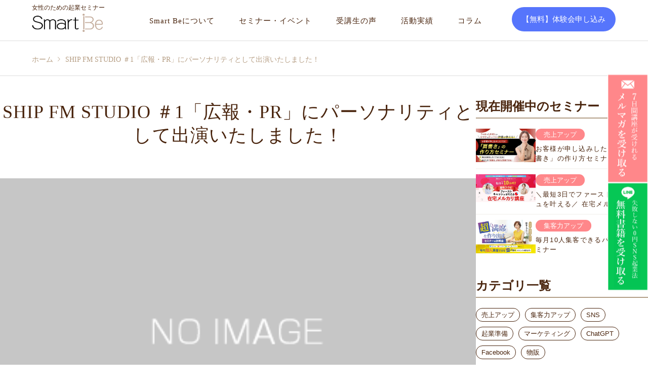

--- FILE ---
content_type: text/html; charset=UTF-8
request_url: https://smartbe8.com/activity/ship-fm-studio2107/
body_size: 26062
content:
<!DOCTYPE html>
<html dir="ltr" lang="ja" prefix="og: https://ogp.me/ns#">
<head>
<meta charset="UTF-8">
<!--[if IE]><meta http-equiv="X-UA-Compatible" content="IE=edge"><![endif]-->
<meta name="viewport" content="width=device-width">
<title>SHIP FM STUDIO ＃1「広報・PR」にパーソナリティとして出演いたしました！ | 女性のための起業セミナー Smart Be</title>
<link rel="pingback" href="https://smartbe8.com/xmlrpc.php">
<link rel="stylesheet" href="https://cdn.jsdelivr.net/bxslider/4.2.12/jquery.bxslider.css">
<link rel="stylesheet" type="text/css" href="https://smartbe8.com/wp-content/themes/gensen_tcd050/css/slider-pro.css" media="screen" />
<link href="http://netdna.bootstrapcdn.com/font-awesome/4.0.3/css/font-awesome.css" rel="stylesheet" />
<script
  src="https://code.jquery.com/jquery-3.4.1.min.js"
  integrity="sha256-CSXorXvZcTkaix6Yvo6HppcZGetbYMGWSFlBw8HfCJo="
  crossorigin="anonymous"></script>
<script src="https://smartbe8.com/wp-content/themes/gensen_tcd050/js/jquery.sliderPro.min.js"></script>
<script src="https://cdn.jsdelivr.net/bxslider/4.2.12/jquery.bxslider.min.js"></script>

<!-- Google Tag Manager -->
<script>(function(w,d,s,l,i){w[l]=w[l]||[];w[l].push({'gtm.start':
new Date().getTime(),event:'gtm.js'});var f=d.getElementsByTagName(s)[0],
j=d.createElement(s),dl=l!='dataLayer'?'&l='+l:'';j.async=true;j.src=
'https://www.googletagmanager.com/gtm.js?id='+i+dl;f.parentNode.insertBefore(j,f);
})(window,document,'script','dataLayer','GTM-5HCZK73N');</script>
<!-- End Google Tag Manager -->

<!-- Google Tag Manager 20220209 -->
<script>(function(w,d,s,l,i){w[l]=w[l]||[];w[l].push({'gtm.start':
new Date().getTime(),event:'gtm.js'});var f=d.getElementsByTagName(s)[0],
j=d.createElement(s),dl=l!='dataLayer'?'&l='+l:'';j.async=true;j.src=
'https://www.googletagmanager.com/gtm.js?id='+i+dl;f.parentNode.insertBefore(j,f);
})(window,document,'script','dataLayer','GTM-TGFC6P4');</script>
<!-- End Google Tag Manager -->		
	
	<style>img:is([sizes="auto" i], [sizes^="auto," i]) { contain-intrinsic-size: 3000px 1500px }</style>
	
		<!-- All in One SEO 4.8.9 - aioseo.com -->
	<meta name="description" content="記念すべき第1回SHIP FM STUDIOにパーソナリティとして出演いたしました。放送作家 金森匠さん。創業手帳㈱代表取締役社長 大久保幸世さん。エクスポネンシャルジャパン共同代表 齋藤和紀さんの３名をお迎えし、テーマの「広報・PR」について貴重なお話をたくさんしていただけました！" />
	<meta name="robots" content="max-image-preview:large" />
	<link rel="canonical" href="https://smartbe8.com/activity/ship-fm-studio2107/" />
	<meta name="generator" content="All in One SEO (AIOSEO) 4.8.9" />
		<meta property="og:locale" content="ja_JP" />
		<meta property="og:site_name" content="女性のための起業セミナー Smart Be | 女性のための起業セミナー" />
		<meta property="og:type" content="article" />
		<meta property="og:title" content="SHIP FM STUDIO ＃1「広報・PR」にパーソナリティとして出演いたしました！ | 女性のための起業セミナー Smart Be" />
		<meta property="og:description" content="記念すべき第1回SHIP FM STUDIOにパーソナリティとして出演いたしました。放送作家 金森匠さん。創業手帳㈱代表取締役社長 大久保幸世さん。エクスポネンシャルジャパン共同代表 齋藤和紀さんの３名をお迎えし、テーマの「広報・PR」について貴重なお話をたくさんしていただけました！" />
		<meta property="og:url" content="https://smartbe8.com/activity/ship-fm-studio2107/" />
		<meta property="og:image" content="https://smartbe8.com/wp-content/uploads/2020/06/ogp_sb.jpg" />
		<meta property="og:image:secure_url" content="https://smartbe8.com/wp-content/uploads/2020/06/ogp_sb.jpg" />
		<meta property="og:image:width" content="1200" />
		<meta property="og:image:height" content="630" />
		<meta property="article:published_time" content="2021-07-28T03:31:11+00:00" />
		<meta property="article:modified_time" content="2021-07-28T03:32:46+00:00" />
		<meta name="twitter:card" content="summary" />
		<meta name="twitter:title" content="SHIP FM STUDIO ＃1「広報・PR」にパーソナリティとして出演いたしました！ | 女性のための起業セミナー Smart Be" />
		<meta name="twitter:description" content="記念すべき第1回SHIP FM STUDIOにパーソナリティとして出演いたしました。放送作家 金森匠さん。創業手帳㈱代表取締役社長 大久保幸世さん。エクスポネンシャルジャパン共同代表 齋藤和紀さんの３名をお迎えし、テーマの「広報・PR」について貴重なお話をたくさんしていただけました！" />
		<meta name="twitter:image" content="https://smartbe8.com/wp-content/uploads/2020/06/ogp_sb.jpg" />
		<script type="application/ld+json" class="aioseo-schema">
			{"@context":"https:\/\/schema.org","@graph":[{"@type":"BreadcrumbList","@id":"https:\/\/smartbe8.com\/activity\/ship-fm-studio2107\/#breadcrumblist","itemListElement":[{"@type":"ListItem","@id":"https:\/\/smartbe8.com#listItem","position":1,"name":"\u30db\u30fc\u30e0","item":"https:\/\/smartbe8.com","nextItem":{"@type":"ListItem","@id":"https:\/\/smartbe8.com\/activity\/#listItem","name":"\u6d3b\u52d5\u5b9f\u7e3e"}},{"@type":"ListItem","@id":"https:\/\/smartbe8.com\/activity\/#listItem","position":2,"name":"\u6d3b\u52d5\u5b9f\u7e3e","item":"https:\/\/smartbe8.com\/activity\/","nextItem":{"@type":"ListItem","@id":"https:\/\/smartbe8.com\/activity\/ship-fm-studio2107\/#listItem","name":"SHIP FM STUDIO \uff031\u300c\u5e83\u5831\u30fbPR\u300d\u306b\u30d1\u30fc\u30bd\u30ca\u30ea\u30c6\u30a3\u3068\u3057\u3066\u51fa\u6f14\u3044\u305f\u3057\u307e\u3057\u305f\uff01"},"previousItem":{"@type":"ListItem","@id":"https:\/\/smartbe8.com#listItem","name":"\u30db\u30fc\u30e0"}},{"@type":"ListItem","@id":"https:\/\/smartbe8.com\/activity\/ship-fm-studio2107\/#listItem","position":3,"name":"SHIP FM STUDIO \uff031\u300c\u5e83\u5831\u30fbPR\u300d\u306b\u30d1\u30fc\u30bd\u30ca\u30ea\u30c6\u30a3\u3068\u3057\u3066\u51fa\u6f14\u3044\u305f\u3057\u307e\u3057\u305f\uff01","previousItem":{"@type":"ListItem","@id":"https:\/\/smartbe8.com\/activity\/#listItem","name":"\u6d3b\u52d5\u5b9f\u7e3e"}}]},{"@type":"Organization","@id":"https:\/\/smartbe8.com\/#organization","name":"Smart Be","description":"\u5973\u6027\u306e\u305f\u3081\u306e\u8d77\u696d\u30bb\u30df\u30ca\u30fc","url":"https:\/\/smartbe8.com\/"},{"@type":"WebPage","@id":"https:\/\/smartbe8.com\/activity\/ship-fm-studio2107\/#webpage","url":"https:\/\/smartbe8.com\/activity\/ship-fm-studio2107\/","name":"SHIP FM STUDIO \uff031\u300c\u5e83\u5831\u30fbPR\u300d\u306b\u30d1\u30fc\u30bd\u30ca\u30ea\u30c6\u30a3\u3068\u3057\u3066\u51fa\u6f14\u3044\u305f\u3057\u307e\u3057\u305f\uff01 | \u5973\u6027\u306e\u305f\u3081\u306e\u8d77\u696d\u30bb\u30df\u30ca\u30fc Smart Be","description":"\u8a18\u5ff5\u3059\u3079\u304d\u7b2c1\u56deSHIP FM STUDIO\u306b\u30d1\u30fc\u30bd\u30ca\u30ea\u30c6\u30a3\u3068\u3057\u3066\u51fa\u6f14\u3044\u305f\u3057\u307e\u3057\u305f\u3002\u653e\u9001\u4f5c\u5bb6 \u91d1\u68ee\u5320\u3055\u3093\u3002\u5275\u696d\u624b\u5e33\u3231\u4ee3\u8868\u53d6\u7de0\u5f79\u793e\u9577 \u5927\u4e45\u4fdd\u5e78\u4e16\u3055\u3093\u3002\u30a8\u30af\u30b9\u30dd\u30cd\u30f3\u30b7\u30e3\u30eb\u30b8\u30e3\u30d1\u30f3\u5171\u540c\u4ee3\u8868 \u9f4b\u85e4\u548c\u7d00\u3055\u3093\u306e\uff13\u540d\u3092\u304a\u8fce\u3048\u3057\u3001\u30c6\u30fc\u30de\u306e\u300c\u5e83\u5831\u30fbPR\u300d\u306b\u3064\u3044\u3066\u8cb4\u91cd\u306a\u304a\u8a71\u3092\u305f\u304f\u3055\u3093\u3057\u3066\u3044\u305f\u3060\u3051\u307e\u3057\u305f\uff01","inLanguage":"ja","isPartOf":{"@id":"https:\/\/smartbe8.com\/#website"},"breadcrumb":{"@id":"https:\/\/smartbe8.com\/activity\/ship-fm-studio2107\/#breadcrumblist"},"datePublished":"2021-07-28T12:31:11+09:00","dateModified":"2021-07-28T12:32:46+09:00"},{"@type":"WebSite","@id":"https:\/\/smartbe8.com\/#website","url":"https:\/\/smartbe8.com\/","name":"\u5973\u6027\u306e\u305f\u3081\u306e\u8d77\u696d\u30bb\u30df\u30ca\u30fc Smart Be","description":"\u5973\u6027\u306e\u305f\u3081\u306e\u8d77\u696d\u30bb\u30df\u30ca\u30fc","inLanguage":"ja","publisher":{"@id":"https:\/\/smartbe8.com\/#organization"}}]}
		</script>
		<!-- All in One SEO -->

<script type="text/javascript">
/* <![CDATA[ */
window._wpemojiSettings = {"baseUrl":"https:\/\/s.w.org\/images\/core\/emoji\/16.0.1\/72x72\/","ext":".png","svgUrl":"https:\/\/s.w.org\/images\/core\/emoji\/16.0.1\/svg\/","svgExt":".svg","source":{"concatemoji":"https:\/\/smartbe8.com\/wp-includes\/js\/wp-emoji-release.min.js?ver=6.8.3"}};
/*! This file is auto-generated */
!function(s,n){var o,i,e;function c(e){try{var t={supportTests:e,timestamp:(new Date).valueOf()};sessionStorage.setItem(o,JSON.stringify(t))}catch(e){}}function p(e,t,n){e.clearRect(0,0,e.canvas.width,e.canvas.height),e.fillText(t,0,0);var t=new Uint32Array(e.getImageData(0,0,e.canvas.width,e.canvas.height).data),a=(e.clearRect(0,0,e.canvas.width,e.canvas.height),e.fillText(n,0,0),new Uint32Array(e.getImageData(0,0,e.canvas.width,e.canvas.height).data));return t.every(function(e,t){return e===a[t]})}function u(e,t){e.clearRect(0,0,e.canvas.width,e.canvas.height),e.fillText(t,0,0);for(var n=e.getImageData(16,16,1,1),a=0;a<n.data.length;a++)if(0!==n.data[a])return!1;return!0}function f(e,t,n,a){switch(t){case"flag":return n(e,"\ud83c\udff3\ufe0f\u200d\u26a7\ufe0f","\ud83c\udff3\ufe0f\u200b\u26a7\ufe0f")?!1:!n(e,"\ud83c\udde8\ud83c\uddf6","\ud83c\udde8\u200b\ud83c\uddf6")&&!n(e,"\ud83c\udff4\udb40\udc67\udb40\udc62\udb40\udc65\udb40\udc6e\udb40\udc67\udb40\udc7f","\ud83c\udff4\u200b\udb40\udc67\u200b\udb40\udc62\u200b\udb40\udc65\u200b\udb40\udc6e\u200b\udb40\udc67\u200b\udb40\udc7f");case"emoji":return!a(e,"\ud83e\udedf")}return!1}function g(e,t,n,a){var r="undefined"!=typeof WorkerGlobalScope&&self instanceof WorkerGlobalScope?new OffscreenCanvas(300,150):s.createElement("canvas"),o=r.getContext("2d",{willReadFrequently:!0}),i=(o.textBaseline="top",o.font="600 32px Arial",{});return e.forEach(function(e){i[e]=t(o,e,n,a)}),i}function t(e){var t=s.createElement("script");t.src=e,t.defer=!0,s.head.appendChild(t)}"undefined"!=typeof Promise&&(o="wpEmojiSettingsSupports",i=["flag","emoji"],n.supports={everything:!0,everythingExceptFlag:!0},e=new Promise(function(e){s.addEventListener("DOMContentLoaded",e,{once:!0})}),new Promise(function(t){var n=function(){try{var e=JSON.parse(sessionStorage.getItem(o));if("object"==typeof e&&"number"==typeof e.timestamp&&(new Date).valueOf()<e.timestamp+604800&&"object"==typeof e.supportTests)return e.supportTests}catch(e){}return null}();if(!n){if("undefined"!=typeof Worker&&"undefined"!=typeof OffscreenCanvas&&"undefined"!=typeof URL&&URL.createObjectURL&&"undefined"!=typeof Blob)try{var e="postMessage("+g.toString()+"("+[JSON.stringify(i),f.toString(),p.toString(),u.toString()].join(",")+"));",a=new Blob([e],{type:"text/javascript"}),r=new Worker(URL.createObjectURL(a),{name:"wpTestEmojiSupports"});return void(r.onmessage=function(e){c(n=e.data),r.terminate(),t(n)})}catch(e){}c(n=g(i,f,p,u))}t(n)}).then(function(e){for(var t in e)n.supports[t]=e[t],n.supports.everything=n.supports.everything&&n.supports[t],"flag"!==t&&(n.supports.everythingExceptFlag=n.supports.everythingExceptFlag&&n.supports[t]);n.supports.everythingExceptFlag=n.supports.everythingExceptFlag&&!n.supports.flag,n.DOMReady=!1,n.readyCallback=function(){n.DOMReady=!0}}).then(function(){return e}).then(function(){var e;n.supports.everything||(n.readyCallback(),(e=n.source||{}).concatemoji?t(e.concatemoji):e.wpemoji&&e.twemoji&&(t(e.twemoji),t(e.wpemoji)))}))}((window,document),window._wpemojiSettings);
/* ]]> */
</script>
<link rel='stylesheet' id='eo-leaflet.js-css' href='https://smartbe8.com/wp-content/plugins/event-organiser/lib/leaflet/leaflet.min.css?ver=1.4.0' type='text/css' media='all' />
<style id='eo-leaflet.js-inline-css' type='text/css'>
.leaflet-popup-close-button{box-shadow:none!important;}
</style>
<link rel='stylesheet' id='style-css' href='https://smartbe8.com/wp-content/themes/gensen_tcd050/style.css?ver=1.7.1' type='text/css' media='all' />
<style id='wp-emoji-styles-inline-css' type='text/css'>

	img.wp-smiley, img.emoji {
		display: inline !important;
		border: none !important;
		box-shadow: none !important;
		height: 1em !important;
		width: 1em !important;
		margin: 0 0.07em !important;
		vertical-align: -0.1em !important;
		background: none !important;
		padding: 0 !important;
	}
</style>
<link rel='stylesheet' id='wp-block-library-css' href='https://smartbe8.com/wp-includes/css/dist/block-library/style.min.css?ver=6.8.3' type='text/css' media='all' />
<style id='classic-theme-styles-inline-css' type='text/css'>
/*! This file is auto-generated */
.wp-block-button__link{color:#fff;background-color:#32373c;border-radius:9999px;box-shadow:none;text-decoration:none;padding:calc(.667em + 2px) calc(1.333em + 2px);font-size:1.125em}.wp-block-file__button{background:#32373c;color:#fff;text-decoration:none}
</style>
<style id='co-authors-plus-coauthors-style-inline-css' type='text/css'>
.wp-block-co-authors-plus-coauthors.is-layout-flow [class*=wp-block-co-authors-plus]{display:inline}

</style>
<style id='co-authors-plus-avatar-style-inline-css' type='text/css'>
.wp-block-co-authors-plus-avatar :where(img){height:auto;max-width:100%;vertical-align:bottom}.wp-block-co-authors-plus-coauthors.is-layout-flow .wp-block-co-authors-plus-avatar :where(img){vertical-align:middle}.wp-block-co-authors-plus-avatar:is(.alignleft,.alignright){display:table}.wp-block-co-authors-plus-avatar.aligncenter{display:table;margin-inline:auto}

</style>
<style id='co-authors-plus-image-style-inline-css' type='text/css'>
.wp-block-co-authors-plus-image{margin-bottom:0}.wp-block-co-authors-plus-image :where(img){height:auto;max-width:100%;vertical-align:bottom}.wp-block-co-authors-plus-coauthors.is-layout-flow .wp-block-co-authors-plus-image :where(img){vertical-align:middle}.wp-block-co-authors-plus-image:is(.alignfull,.alignwide) :where(img){width:100%}.wp-block-co-authors-plus-image:is(.alignleft,.alignright){display:table}.wp-block-co-authors-plus-image.aligncenter{display:table;margin-inline:auto}

</style>
<style id='powerpress-player-block-style-inline-css' type='text/css'>


</style>
<style id='global-styles-inline-css' type='text/css'>
:root{--wp--preset--aspect-ratio--square: 1;--wp--preset--aspect-ratio--4-3: 4/3;--wp--preset--aspect-ratio--3-4: 3/4;--wp--preset--aspect-ratio--3-2: 3/2;--wp--preset--aspect-ratio--2-3: 2/3;--wp--preset--aspect-ratio--16-9: 16/9;--wp--preset--aspect-ratio--9-16: 9/16;--wp--preset--color--black: #000000;--wp--preset--color--cyan-bluish-gray: #abb8c3;--wp--preset--color--white: #ffffff;--wp--preset--color--pale-pink: #f78da7;--wp--preset--color--vivid-red: #cf2e2e;--wp--preset--color--luminous-vivid-orange: #ff6900;--wp--preset--color--luminous-vivid-amber: #fcb900;--wp--preset--color--light-green-cyan: #7bdcb5;--wp--preset--color--vivid-green-cyan: #00d084;--wp--preset--color--pale-cyan-blue: #8ed1fc;--wp--preset--color--vivid-cyan-blue: #0693e3;--wp--preset--color--vivid-purple: #9b51e0;--wp--preset--gradient--vivid-cyan-blue-to-vivid-purple: linear-gradient(135deg,rgba(6,147,227,1) 0%,rgb(155,81,224) 100%);--wp--preset--gradient--light-green-cyan-to-vivid-green-cyan: linear-gradient(135deg,rgb(122,220,180) 0%,rgb(0,208,130) 100%);--wp--preset--gradient--luminous-vivid-amber-to-luminous-vivid-orange: linear-gradient(135deg,rgba(252,185,0,1) 0%,rgba(255,105,0,1) 100%);--wp--preset--gradient--luminous-vivid-orange-to-vivid-red: linear-gradient(135deg,rgba(255,105,0,1) 0%,rgb(207,46,46) 100%);--wp--preset--gradient--very-light-gray-to-cyan-bluish-gray: linear-gradient(135deg,rgb(238,238,238) 0%,rgb(169,184,195) 100%);--wp--preset--gradient--cool-to-warm-spectrum: linear-gradient(135deg,rgb(74,234,220) 0%,rgb(151,120,209) 20%,rgb(207,42,186) 40%,rgb(238,44,130) 60%,rgb(251,105,98) 80%,rgb(254,248,76) 100%);--wp--preset--gradient--blush-light-purple: linear-gradient(135deg,rgb(255,206,236) 0%,rgb(152,150,240) 100%);--wp--preset--gradient--blush-bordeaux: linear-gradient(135deg,rgb(254,205,165) 0%,rgb(254,45,45) 50%,rgb(107,0,62) 100%);--wp--preset--gradient--luminous-dusk: linear-gradient(135deg,rgb(255,203,112) 0%,rgb(199,81,192) 50%,rgb(65,88,208) 100%);--wp--preset--gradient--pale-ocean: linear-gradient(135deg,rgb(255,245,203) 0%,rgb(182,227,212) 50%,rgb(51,167,181) 100%);--wp--preset--gradient--electric-grass: linear-gradient(135deg,rgb(202,248,128) 0%,rgb(113,206,126) 100%);--wp--preset--gradient--midnight: linear-gradient(135deg,rgb(2,3,129) 0%,rgb(40,116,252) 100%);--wp--preset--font-size--small: 13px;--wp--preset--font-size--medium: 20px;--wp--preset--font-size--large: 36px;--wp--preset--font-size--x-large: 42px;--wp--preset--spacing--20: 0.44rem;--wp--preset--spacing--30: 0.67rem;--wp--preset--spacing--40: 1rem;--wp--preset--spacing--50: 1.5rem;--wp--preset--spacing--60: 2.25rem;--wp--preset--spacing--70: 3.38rem;--wp--preset--spacing--80: 5.06rem;--wp--preset--shadow--natural: 6px 6px 9px rgba(0, 0, 0, 0.2);--wp--preset--shadow--deep: 12px 12px 50px rgba(0, 0, 0, 0.4);--wp--preset--shadow--sharp: 6px 6px 0px rgba(0, 0, 0, 0.2);--wp--preset--shadow--outlined: 6px 6px 0px -3px rgba(255, 255, 255, 1), 6px 6px rgba(0, 0, 0, 1);--wp--preset--shadow--crisp: 6px 6px 0px rgba(0, 0, 0, 1);}:where(.is-layout-flex){gap: 0.5em;}:where(.is-layout-grid){gap: 0.5em;}body .is-layout-flex{display: flex;}.is-layout-flex{flex-wrap: wrap;align-items: center;}.is-layout-flex > :is(*, div){margin: 0;}body .is-layout-grid{display: grid;}.is-layout-grid > :is(*, div){margin: 0;}:where(.wp-block-columns.is-layout-flex){gap: 2em;}:where(.wp-block-columns.is-layout-grid){gap: 2em;}:where(.wp-block-post-template.is-layout-flex){gap: 1.25em;}:where(.wp-block-post-template.is-layout-grid){gap: 1.25em;}.has-black-color{color: var(--wp--preset--color--black) !important;}.has-cyan-bluish-gray-color{color: var(--wp--preset--color--cyan-bluish-gray) !important;}.has-white-color{color: var(--wp--preset--color--white) !important;}.has-pale-pink-color{color: var(--wp--preset--color--pale-pink) !important;}.has-vivid-red-color{color: var(--wp--preset--color--vivid-red) !important;}.has-luminous-vivid-orange-color{color: var(--wp--preset--color--luminous-vivid-orange) !important;}.has-luminous-vivid-amber-color{color: var(--wp--preset--color--luminous-vivid-amber) !important;}.has-light-green-cyan-color{color: var(--wp--preset--color--light-green-cyan) !important;}.has-vivid-green-cyan-color{color: var(--wp--preset--color--vivid-green-cyan) !important;}.has-pale-cyan-blue-color{color: var(--wp--preset--color--pale-cyan-blue) !important;}.has-vivid-cyan-blue-color{color: var(--wp--preset--color--vivid-cyan-blue) !important;}.has-vivid-purple-color{color: var(--wp--preset--color--vivid-purple) !important;}.has-black-background-color{background-color: var(--wp--preset--color--black) !important;}.has-cyan-bluish-gray-background-color{background-color: var(--wp--preset--color--cyan-bluish-gray) !important;}.has-white-background-color{background-color: var(--wp--preset--color--white) !important;}.has-pale-pink-background-color{background-color: var(--wp--preset--color--pale-pink) !important;}.has-vivid-red-background-color{background-color: var(--wp--preset--color--vivid-red) !important;}.has-luminous-vivid-orange-background-color{background-color: var(--wp--preset--color--luminous-vivid-orange) !important;}.has-luminous-vivid-amber-background-color{background-color: var(--wp--preset--color--luminous-vivid-amber) !important;}.has-light-green-cyan-background-color{background-color: var(--wp--preset--color--light-green-cyan) !important;}.has-vivid-green-cyan-background-color{background-color: var(--wp--preset--color--vivid-green-cyan) !important;}.has-pale-cyan-blue-background-color{background-color: var(--wp--preset--color--pale-cyan-blue) !important;}.has-vivid-cyan-blue-background-color{background-color: var(--wp--preset--color--vivid-cyan-blue) !important;}.has-vivid-purple-background-color{background-color: var(--wp--preset--color--vivid-purple) !important;}.has-black-border-color{border-color: var(--wp--preset--color--black) !important;}.has-cyan-bluish-gray-border-color{border-color: var(--wp--preset--color--cyan-bluish-gray) !important;}.has-white-border-color{border-color: var(--wp--preset--color--white) !important;}.has-pale-pink-border-color{border-color: var(--wp--preset--color--pale-pink) !important;}.has-vivid-red-border-color{border-color: var(--wp--preset--color--vivid-red) !important;}.has-luminous-vivid-orange-border-color{border-color: var(--wp--preset--color--luminous-vivid-orange) !important;}.has-luminous-vivid-amber-border-color{border-color: var(--wp--preset--color--luminous-vivid-amber) !important;}.has-light-green-cyan-border-color{border-color: var(--wp--preset--color--light-green-cyan) !important;}.has-vivid-green-cyan-border-color{border-color: var(--wp--preset--color--vivid-green-cyan) !important;}.has-pale-cyan-blue-border-color{border-color: var(--wp--preset--color--pale-cyan-blue) !important;}.has-vivid-cyan-blue-border-color{border-color: var(--wp--preset--color--vivid-cyan-blue) !important;}.has-vivid-purple-border-color{border-color: var(--wp--preset--color--vivid-purple) !important;}.has-vivid-cyan-blue-to-vivid-purple-gradient-background{background: var(--wp--preset--gradient--vivid-cyan-blue-to-vivid-purple) !important;}.has-light-green-cyan-to-vivid-green-cyan-gradient-background{background: var(--wp--preset--gradient--light-green-cyan-to-vivid-green-cyan) !important;}.has-luminous-vivid-amber-to-luminous-vivid-orange-gradient-background{background: var(--wp--preset--gradient--luminous-vivid-amber-to-luminous-vivid-orange) !important;}.has-luminous-vivid-orange-to-vivid-red-gradient-background{background: var(--wp--preset--gradient--luminous-vivid-orange-to-vivid-red) !important;}.has-very-light-gray-to-cyan-bluish-gray-gradient-background{background: var(--wp--preset--gradient--very-light-gray-to-cyan-bluish-gray) !important;}.has-cool-to-warm-spectrum-gradient-background{background: var(--wp--preset--gradient--cool-to-warm-spectrum) !important;}.has-blush-light-purple-gradient-background{background: var(--wp--preset--gradient--blush-light-purple) !important;}.has-blush-bordeaux-gradient-background{background: var(--wp--preset--gradient--blush-bordeaux) !important;}.has-luminous-dusk-gradient-background{background: var(--wp--preset--gradient--luminous-dusk) !important;}.has-pale-ocean-gradient-background{background: var(--wp--preset--gradient--pale-ocean) !important;}.has-electric-grass-gradient-background{background: var(--wp--preset--gradient--electric-grass) !important;}.has-midnight-gradient-background{background: var(--wp--preset--gradient--midnight) !important;}.has-small-font-size{font-size: var(--wp--preset--font-size--small) !important;}.has-medium-font-size{font-size: var(--wp--preset--font-size--medium) !important;}.has-large-font-size{font-size: var(--wp--preset--font-size--large) !important;}.has-x-large-font-size{font-size: var(--wp--preset--font-size--x-large) !important;}
:where(.wp-block-post-template.is-layout-flex){gap: 1.25em;}:where(.wp-block-post-template.is-layout-grid){gap: 1.25em;}
:where(.wp-block-columns.is-layout-flex){gap: 2em;}:where(.wp-block-columns.is-layout-grid){gap: 2em;}
:root :where(.wp-block-pullquote){font-size: 1.5em;line-height: 1.6;}
</style>
<link rel='stylesheet' id='toc-screen-css' href='https://smartbe8.com/wp-content/plugins/table-of-contents-plus/screen.min.css?ver=2411.1' type='text/css' media='all' />
<style id='toc-screen-inline-css' type='text/css'>
div#toc_container {width: 100%;}
</style>
<script type="text/javascript" src="https://smartbe8.com/wp-includes/js/jquery/jquery.min.js?ver=3.7.1" id="jquery-core-js"></script>
<script type="text/javascript" src="https://smartbe8.com/wp-includes/js/jquery/jquery-migrate.min.js?ver=3.4.1" id="jquery-migrate-js"></script>
<link rel="https://api.w.org/" href="https://smartbe8.com/wp-json/" /><link rel="alternate" title="JSON" type="application/json" href="https://smartbe8.com/wp-json/wp/v2/activity/10585" /><link rel='shortlink' href='https://smartbe8.com/?p=10585' />
<link rel="alternate" title="oEmbed (JSON)" type="application/json+oembed" href="https://smartbe8.com/wp-json/oembed/1.0/embed?url=https%3A%2F%2Fsmartbe8.com%2Factivity%2Fship-fm-studio2107%2F" />
<link rel="alternate" title="oEmbed (XML)" type="text/xml+oembed" href="https://smartbe8.com/wp-json/oembed/1.0/embed?url=https%3A%2F%2Fsmartbe8.com%2Factivity%2Fship-fm-studio2107%2F&#038;format=xml" />
            <script type="text/javascript"><!--
                                function powerpress_pinw(pinw_url){window.open(pinw_url, 'PowerPressPlayer','toolbar=0,status=0,resizable=1,width=460,height=320');	return false;}
                //-->

                // tabnab protection
                window.addEventListener('load', function () {
                    // make all links have rel="noopener noreferrer"
                    document.querySelectorAll('a[target="_blank"]').forEach(link => {
                        link.setAttribute('rel', 'noopener noreferrer');
                    });
                });
            </script>
            
<link rel="stylesheet" href="https://smartbe8.com/wp-content/themes/gensen_tcd050/css/design-plus.css?ver=1.7.1">
<link rel="stylesheet" href="https://smartbe8.com/wp-content/themes/gensen_tcd050/css/sns-botton.css?ver=1.7.1">
<link rel="stylesheet" href="https://smartbe8.com/wp-content/themes/gensen_tcd050/css/responsive.css?ver=1.7.1">
<link rel="stylesheet" href="https://smartbe8.com/wp-content/themes/gensen_tcd050/css/footer-bar.css?ver=1.7.1">
<!-- 202204追加 -->
<link rel="stylesheet" href="https://smartbe8.com/wp-content/themes/gensen_tcd050/css/p-style.css?ver=1.7.1">

<script src="https://smartbe8.com/wp-content/themes/gensen_tcd050/js/jquery.easing.1.3.js?ver=1.7.1"></script>
<script src="https://smartbe8.com/wp-content/themes/gensen_tcd050/js/jquery.textOverflowEllipsis.js?ver=1.7.1"></script>
<script src="https://smartbe8.com/wp-content/themes/gensen_tcd050/js/jscript.js?ver=1.7.1"></script>
<script src="https://smartbe8.com/wp-content/themes/gensen_tcd050/js/comment.js?ver=1.7.1"></script>
<script src="https://smartbe8.com/wp-content/themes/gensen_tcd050/js/jquery.chosen.min.js?ver=1.7.1"></script>
<link rel="stylesheet" href="https://smartbe8.com/wp-content/themes/gensen_tcd050/css/jquery.chosen.css?ver=1.7.1">

<style type="text/css">
body, input, textarea, select { font-family: "Times New Roman" , "游明朝" , "Yu Mincho" , "游明朝体" , "YuMincho" , "ヒラギノ明朝 Pro W3" , "Hiragino Mincho Pro" , "HiraMinProN-W3" , "HGS明朝E" , "ＭＳ Ｐ明朝" , "MS PMincho" , serif; }
.rich_font { font-family: "Times New Roman" , "游明朝" , "Yu Mincho" , "游明朝体" , "YuMincho" , "ヒラギノ明朝 Pro W3" , "Hiragino Mincho Pro" , "HiraMinProN-W3" , "HGS明朝E" , "ＭＳ Ｐ明朝" , "MS PMincho" , serif; font-weight:500; }

#header_logo #logo_text .logo { font-size:36px; }
#header_logo_fix #logo_text_fixed .logo { font-size:36px; }
#footer_logo .logo_text { font-size:36px; }
#post_title { font-size:30px; }
.post_content { font-size:14px; }
#archive_headline { font-size:42px; }
#archive_desc { font-size:14px; }
  
@media screen and (max-width:1024px) {
  #header_logo #logo_text .logo { font-size:26px; }
  #header_logo_fix #logo_text_fixed .logo { font-size:26px; }
  #footer_logo .logo_text { font-size:26px; }
  #post_title { font-size:16px; }
  .post_content { font-size:14px; }
  #archive_headline { font-size:20px; }
  #archive_desc { font-size:14px; }
}




.image {
overflow: hidden;
-webkit-backface-visibility: hidden;
backface-visibility: hidden;
-webkit-transition-duration: .35s;
-moz-transition-duration: .35s;
-ms-transition-duration: .35s;
-o-transition-duration: .35s;
transition-duration: .35s;
}
.image img {
-webkit-backface-visibility: hidden;
backface-visibility: hidden;
-webkit-transform: scale(1);
-webkit-transition-property: opacity, scale, -webkit-transform, transform;
-webkit-transition-duration: .35s;
-moz-transform: scale(1);
-moz-transition-property: opacity, scale, -moz-transform, transform;
-moz-transition-duration: .35s;
-ms-transform: scale(1);
-ms-transition-property: opacity, scale, -ms-transform, transform;
-ms-transition-duration: .35s;
-o-transform: scale(1);
-o-transition-property: opacity, scale, -o-transform, transform;
-o-transition-duration: .35s;
transform: scale(1);
transition-property: opacity, scale, transform;
transition-duration: .35s;
}
.image:hover img, a:hover .image img {
-webkit-transform: scale(1.2);
-moz-transform: scale(1.2);
-ms-transform: scale(1.2);
-o-transform: scale(1.2);
transform: scale(1.2);
}
.introduce_list_col a:hover .image img {
-webkit-transform: scale(1.2) translate3d(-41.66%, 0, 0);
-moz-transform: scale(1.2) translate3d(-41.66%, 0, 0);
-ms-transform: scale(1.2) translate3d(-41.66%, 0, 0);
-o-transform: scale(1.2) translate3d(-41.66%, 0, 0);
transform: scale(1.2) translate3d(-41.66%, 0, 0);
}


.archive_filter .button input:hover, .archive_sort dt,#post_pagination p, #post_pagination a:hover, #return_top a, .c-pw__btn,
#comment_header ul li a:hover, #comment_header ul li.comment_switch_active a, #comment_header #comment_closed p,
#introduce_slider .slick-dots li button:hover, #introduce_slider .slick-dots li.slick-active button
{ background-color:#b69e84; }

#comment_header ul li.comment_switch_active a, #comment_header #comment_closed p, #guest_info input:focus, #comment_textarea textarea:focus
{ border-color:#b69e84; }

#comment_header ul li.comment_switch_active a:after, #comment_header #comment_closed p:after
{ border-color:#b69e84 transparent transparent transparent; }

.header_search_inputs .chosen-results li[data-option-array-index="0"]
{ background-color:#b69e84 !important; border-color:#b69e84; }

a:hover, #bread_crumb li a:hover, #bread_crumb li.home a:hover:before, #bread_crumb li.last,
#archive_headline, .archive_header .headline, .archive_filter_headline, #related_post .headline,
#introduce_header .headline, .introduce_list_col .info .title, .introduce_archive_banner_link a:hover,
#recent_news .headline, #recent_news li a:hover, #comment_headline,
.side_headline, ul.banner_list li a:hover .caption, .footer_headline, .footer_widget a:hover,
#index_news .entry-date, #index_news_mobile .entry-date, .cb_content-carousel a:hover .image .title
{ color:#b69e84; }

#index_news_mobile .archive_link a:hover, .cb_content-blog_list .archive_link a:hover, #load_post a:hover, #submit_comment:hover, .c-pw__btn:hover
{ background-color:#92785f; }

#header_search select:focus, .header_search_inputs .chosen-with-drop .chosen-single span, #footer_contents a:hover, #footer_nav a:hover, #footer_social_link li:hover:before,
#header_slider .slick-arrow:hover, .cb_content-carousel .slick-arrow:hover
{ color:#92785f; }

.post_content a { color:#b69e84; }

#header_search, #index_header_search { background-color:#222222; }

#footer_nav { background-color:#F7F7F7; }
#footer_contents { background-color:#f7f5ef; }

#header_search_submit { background-color:rgba(0,0,0,0); }
#header_search_submit:hover { background-color:rgba(146,120,95,1.0); }
.cat-category { background-color:#999999 !important; }

@media only screen and (min-width:1025px) {
  #global_menu ul ul a { background-color:#b69e84; }
  #global_menu ul ul a:hover, #global_menu ul ul .current-menu-item > a { background-color:#92785f; }
  #header_top { background-color:#ffffff; }
  .has_header_content #header_top { background-color:rgba(255,255,255,0); }
  .fix_top.header_fix #header_top { background-color:rgba(255,255,255,0.8); }
  #header_logo a, #global_menu > ul > li > a { color:#49240d; }
  #header_logo_fix a, .fix_top.header_fix #global_menu > ul > li > a { color:#49240d; }
  .has_header_content #index_header_search { background-color:rgba(34,34,34,0.6); }
}
@media screen and (max-width:1024px) {
  #global_menu { background-color:#b69e84; }
  #global_menu a:hover, #global_menu .current-menu-item > a { background-color:#92785f; }
  #header_top { background-color:#ffffff; }
  #header_top a, #header_top a:before { color:#49240d !important; }
  .mobile_fix_top.header_fix #header_top, .mobile_fix_top.header_fix #header.active #header_top { background-color:rgba(255,255,255,0.8); }
  .mobile_fix_top.header_fix #header_top a, .mobile_fix_top.header_fix #header_top a:before { color:#49240d !important; }
  .archive_sort dt { color:#b69e84; }
  .post-type-archive-news #recent_news .show_date li .date { color:#b69e84; }
}



</style>

<meta name="generator" content="Elementor 3.33.0; features: e_font_icon_svg, additional_custom_breakpoints; settings: css_print_method-external, google_font-enabled, font_display-swap">
<style type="text/css"></style>			<style>
				.e-con.e-parent:nth-of-type(n+4):not(.e-lazyloaded):not(.e-no-lazyload),
				.e-con.e-parent:nth-of-type(n+4):not(.e-lazyloaded):not(.e-no-lazyload) * {
					background-image: none !important;
				}
				@media screen and (max-height: 1024px) {
					.e-con.e-parent:nth-of-type(n+3):not(.e-lazyloaded):not(.e-no-lazyload),
					.e-con.e-parent:nth-of-type(n+3):not(.e-lazyloaded):not(.e-no-lazyload) * {
						background-image: none !important;
					}
				}
				@media screen and (max-height: 640px) {
					.e-con.e-parent:nth-of-type(n+2):not(.e-lazyloaded):not(.e-no-lazyload),
					.e-con.e-parent:nth-of-type(n+2):not(.e-lazyloaded):not(.e-no-lazyload) * {
						background-image: none !important;
					}
				}
			</style>
			<link rel="icon" href="https://smartbe8.com/wp-content/uploads/2021/12/cropped-アメブロアイコン用-32x32.png" sizes="32x32" />
<link rel="icon" href="https://smartbe8.com/wp-content/uploads/2021/12/cropped-アメブロアイコン用-192x192.png" sizes="192x192" />
<link rel="apple-touch-icon" href="https://smartbe8.com/wp-content/uploads/2021/12/cropped-アメブロアイコン用-180x180.png" />
<meta name="msapplication-TileImage" content="https://smartbe8.com/wp-content/uploads/2021/12/cropped-アメブロアイコン用-270x270.png" />
		<style type="text/css" id="wp-custom-css">
			
.single-blog .entry-content a{
	background: #fff;
    color: #c2aa99;
    font-weight: 600;
    font-size: 100%;
    padding: 0px 0px;
    border-radius: 0px;
}
.single-blog .event-post-thumbnail{
	display:none;
}

.single-post .entry-content .url-link{
	background: #fff;
    color: #c2aa99;
    font-weight: 600;
    font-size: 100%;
    padding: 0px 0px;
    border-radius: 0px;
}

@media screen and (max-width:480px){
	.single-blog img, .single-post img, .post-type-archive-activity img{
		width:98%;
		height:auto;
	}
}

.marker-yellow {
background: linear-gradient(transparent 60%, #FFFF99 50%);
}
.marker-pink {
background: linear-gradient(transparent 60%, #ffe4e1 50%);
}
.yohaku1{
	padding-top:1rem;
}
.yohaku2{
	padding-top:2rem;
}
.yohaku3{
	padding-top:3rem;
}
.yohaku4{
	padding-top:4rem;
}
h2.midashi1{
		border-left: 10px solid #d2b48c;
		border-bottom: 2px solid #d2b48c;
		padding-left: 10px;
		background: #fff;
	  color: #49240D;
		margin-top:4rem;
}

article.category-podcast .entry-content a{
    background-color: transparent !important;
}

.front-page__serviceList .front-page__serviceItem-right{
    margin: 0 14px 24px 0;
}

@media screen and (max-width: 767px){
	.front-page__serviceList .front-page__serviceItem-right{
    margin: 0 14px 24px ;
}
}

.seminar-event__categoryList2 a {
    font-size: 90%;
}
.about .cls-1, .academy .cls-1 {
    fill: #ff878a;
}
.about .cls-1, .about .cls-2, .about .cls-5 {
    fill-opacity: 1;
}
.academy .cls-1, .academy .cls-2, .academy .cls-5 {
    fill-opacity: 1;
}
.page-id-3272 .about .cls-2,
.page-id-3272  .about .cls-3,
.page-id-3272 .about .cls-4 {
    fill: #ffffff;
}
.academy .cls-2, .academy .cls-3, .academy .cls-4 {
    fill: #ffffff;
}
.academy .cls-1 {
    stroke-width: 0px;
}
.salesup-terms p{
	font-size:14px !important; 
	line-height:1.42857143 !important;
	margin-bottom:0 !important;
	letter-spacing: 0.5px !important;
}

.salesup-terms h2{
	font-size:14px !important;
	margin-bottom:20px !important;
	margin-top:40px !important;
	font-weight:bold !important;
	letter-spacing: 0.5px !important;
}
.salesup-terms #post_title{
	font-size:20px !important; 
	text-align:center !important;
	margin-bottom:40px !important;
}
.salesup-terms .faq_info{
	padding:0 !important; 
	padding-bottom:40px !important;
}
@media screen and (max-width: 767px){
	.salesup-terms #post_title{
	font-size:18px !important; 
	}
	.long_interview-name, .long_interview-title{
		font-weight:bold;
	}
}
.event-post-thumbnail img {
	 width: 100%;
    height: auto;
}

.facebook-seminar-wrap h2 {
    background: none;
    color: #49240d;
    font-size: 32px;
    margin-bottom: 0;
    margin-top: 0;
    letter-spacing: 2;
	padding:0;
	text-align:center;
	line-height:1.5;
}
.fs-problem-flex, .fs-reason-flex, .fs-recommend-flex, .fs-content-flex, .fs-profile-flex{
	display:flex;
}
.facebook-seminar-wrap p, .facebook-seminar-wrap li, .facebook-seminar-wrap td{
	color:#49240d;
	margin-bottom: 0;
    padding-left: 0;
}
.fs-title p{
	letter-spacing:20px;
	font-size:20px;
	font-weight:bold;
	margin-bottom: 30px;
    padding-left: 0;
}
.fs-title{
	text-align:center;
}
.shohin-border{
	border-bottom:3px solid #a32f2f;
	width:10%;
	margin:0 auto;
	margin-bottom:40px;
	margin-top:20px;
}
.facebook-seminar-wrap .message{
	text-align:center;
}
.fs-problem .blue, .fs-reason .blue, .fs-recommend .blue, .fs-content .blue, .fs-profile .blue, .fs-voice .blue, .fs-contact .blue, .fs-secret .blue{
	color:#627ff5;
}
.fs-problem .pink, .fs-reason .pink, .fs-recommend .pink, .fs-content .pink, .fs-profile .pink, .fs-voice .pink, .fs-contact .pink, .ochakai-secret .pink{
	color:#ff878a;
}
.fs-problem .red, .fs-reason .red, .fs-recommend .red, .fs-content .red, .fs-profile .red, .fs-voice .red, .fs-contact .red{
	color:#a32f2f;
}
.facebook-seminar-wrap .bold{
	font-weight:bold;
}

.fs-problem{
	margin:80px 0;
}
.fs-problem-flex{
	margin-bottom:60px;
	align-items:top;
}
.fs-problem li{
	font-size:20px;
	margin-bottom:15px;
}
.fs-problem li img{
	top: 6px;
    position: relative;
	margin-right:10px;
}
.fs-problem li .blue{
	font-size:22px;
}
.fs-problem-left{
	width:40%;
    margin-right: 5%;
}
.fs-problem-left img{
	width:100%;
}
.fs-problem-right{
	width:60%;
}
.postid-7869 .fs-problem-right{
	width: 73%;
}

.fs-problem .marker, .fs-reason .marker, .fs-contact .marker, .fs-secret .marker{
    background: linear-gradient(transparent 60%, #fff68e 50%);
}
.fs-problem .bg{
	background-image:url(https://smartbe8.com/wp-content/themes/gensen_tcd050/img/facebook-seminarlp/bg1.png);
	text-align:center;
	margin:0 5%;
	line-height:2;
	padding:30px 0;
	font-size:24px;
	background-size:cover;
}
.ochakai-problem .bg{
	background-image:url(https://smartbe8.com/wp-content/themes/gensen_tcd050/img/ochakai-seminarlp/bg1.png);
}
.shohin-problem .bg{
	background-image:url(https://smartbe8.com/wp-content/themes/gensen_tcd050/img/shohin-seminarlp/bg1.png);
}

.fs-voice .says{
    margin: 0;
    padding: 30px;
	padding-left: 40px;
    border-radius: 10px;
	background-color:#faf9f5;
	width:100%;
	box-sizing: border-box;
	padding-right:40px;
}
.fs-voice .balloon5 .faceicon {
    float:none;
	margin-right:0;
	width:25%;
}
.fs-voice .balloon5 .faceicon img{
width:180px;
	height:180px;
	object-fit:cover;
	border-radius:50%;
	border:solid 1px #627ff5;
}
.shohin-voice .balloon5 .faceicon img {
    width: 180px;
    height: 180px;
    object-fit: cover;
    border-radius: 50%;
    border: none;
}
.ochakai-voice .balloon5 .faceicon img{
	border:solid 1px #ff878a;
}
.fs-voice .left:after {
    display: none;
}
.fs-voice .right:after {
    display: none;
}
.fs-voice .says p{
	font-size:18px;
}
.fs-voice .balloon5{
	margin-top:0;
	display:flex;
	justify-content: space-between;
	width:90%;
	margin:0 auto;
	margin-bottom:60px;
}
.fs-voice .balloon5 .chatting{
	width:70%;
}
.fs-voice .says .name{
	font-size:16px;
	color:#b69e84;
	margin-top:10px;
}
.fs-voice{
	background-image:url(https://smartbe8.com/wp-content/themes/gensen_tcd050/img/facebook-seminarlp/bg2.png);
	margin:80px 0;
	padding:60px 0;
}
.ochakai-voice{
	background-image:url(https://smartbe8.com/wp-content/themes/gensen_tcd050/img/ochakai-seminarlp/bg2.png);
}
.shohin-voice{
	background-image:url(https://smartbe8.com/wp-content/themes/gensen_tcd050/img/shohin-seminarlp/bg2.png);
background-size:cover;
}
.shohin-voice .marker, .shohin-content .marker{
	background: linear-gradient(transparent 60%, rgba(218, 198, 151, 0.3) 50%);
}
.shohin-voice .says .name {
    font-size: 16px;
    color: #794e33;
    margin-top: 10px;
}



.fs-reason h3{
	font-size:24px;
	margin-bottom:10px;
}
.fs-reason p{
	font-size:18px;
	line-height:2;
}
.fs-reason-flex{
	margin-bottom:60px;
}
.fs-reason{
	margin-bottom:40px;
}
.fs-reason .message p{
	font-size:24px;
}
.fs-reason-left{
	width: 10%;
    margin-right: 5%;
}
.fs-reason-left img{
	width:100%;
}
.fs-reason-right{
	width:85%;
	width: 75%;
}
.shohin-point h3{
	color:#937326;
}

.fs-recommend{
	padding:60px 5%;
	margin-bottom:80px;
}
.fs-recommend li{
	margin-bottom:15px;
}
.fs-recommend{
	background-color:#faf9f5;
}
.fs-recommend .marker{
    background: linear-gradient(transparent 60%, #ebefff 50%);
}
.fs-recommend  .ochakai-recommend-maker{
	background: linear-gradient(transparent 60%, #fbe9e7 50%);
}
.shohin-recommend .marker{
	background: linear-gradient(transparent 60%, #e4c6c3 50%);
}
.fs-recommend li{
	font-size:20px;
}
.fs-recommend li span{
	font-size:22px;
}
.shohin-recommend .marker{
	
}

.fs-content{
	margin-bottom:80px;
}
.fs-content-left{
	width:70%;
}
.fs-content-right{
	width:30%;
	text-align:center;
}
.fs-content-right img{ 
	width:50%;
}
.fs-content p{
	font-size:20px;
}
.fs-content .p-left02 {
    padding-left: 60px;
}
.fs-content-left p img{
	width:60%;
}
.fs-content-flex{
	align-items:center;
}
.fs-content-left .fs-content-flex{
	margin-bottom:20px;
}
.fs-content .fs-content-wrap{
	border-bottom:dotted 1px #627ff5;
	padding:40px 10%;
}
.fs-content .p-left{
	padding-left:30px;
}
.fs-content .p-right{
/* 	padding-right:30px; */
}
.fs-content-number{
	width:12%;
	margin-right:5%;
}
.fs-content-number img{
	width:100%;
}
.shohin-content .fs-content-right img{
	width:100%;
}

.fs-profile{
	background-image:url(https://smartbe8.com/wp-content/themes/gensen_tcd050/img/facebook-seminarlp/bg3.png);
	padding:60px 5%;
	margin-bottom:80px;
}
.ochakai-profile{
	background-image:url(https://smartbe8.com/wp-content/themes/gensen_tcd050/img/ochakai-seminarlp/bg3.png);
}
.shohin-profile{
	background-image:url(https://smartbe8.com/wp-content/themes/gensen_tcd050/img/shohin-seminarlp/bg3.png);
	background-size:contain;
}
.fs-recommend-flex{
	align-items:top;
}
.fs-recommend-left{
	width:30%;
	margin-right:5%
}
.fs-recommend-left img{
	width:100%;
}
.fs-recommend-right{
	width:65%;
}
.fs-profile-left{
	width:40%;
	margin-right:5%;
}
.fs-profile-left img{
	width:100%;
}
.fs-profile-right{
	width:60%;
	font-size:16px;
}
.shohin-profile .fs-profile-right{
	width:20%;
}
.shohin-profile-left .profilename{
	font-size:20px;
	font-weight:bold;
	margin-bottom:20px;
}
.shohin-profile-left .profilemidashi{
	font-size:24px;
	font-weight:bold;
	color:#9b7d39;
}
.shohin-profile-flex{
	align-items:center;
}

.fs-profile-right img{
	width:100%;
}
.fs-profile-right .profilename{
	font-size:18px;
	margin-top:30px;
	margin-bottom:20px;
}

.fs-contact li{
	font-size:16px;
}
.fs-contact table{
	margin: 0 auto;
	margin-bottom:40px;
}
.fs-contact td{
	border:1px solid #b69e84;
	font-size:20px;
	padding:25px 0;
	padding-left:25px;
	width:50%;
}
.fs-contact td:first-child{
	text-align:center;
	background-color:#faf9f5;
}

.facebook-seminar-wrap  .btn{
	display: block;
    width: 360px;
    line-height: 80px;
	font-size:24px;
    background: #627ff5;
    border-radius: 15px;
    text-align: center;
    color: #fff !important;
    box-shadow: 10px 10px 30px rgb(0 0 0 / 10%);
	margin:0 auto;
	margin-bottom:30px;
}
.facebook-seminar-wrap .seminerPage_cvbtn2{
	display: block;
		width: 300px;
    line-height: 60px;
	font-size:110%;
    background: #FF878A;
    border-radius: 15px;
    text-align: center;
    color: #fff !important;
    box-shadow: 10px 10px 30px rgb(0 0 0 / 10%);
	margin:0 auto;
	margin-bottom:30px;
}
.facebook-seminar-wrap .seminerPage_cvbtn3{
	display: block;
		width: 300px;
    line-height: 60px;
	font-size:110%;
    background: #627ff5;
    border-radius: 15px;
    text-align: center;
    color: #fff !important;
    box-shadow: 10px 10px 30px rgb(0 0 0 / 10%);
	margin:0 auto;
	margin-bottom:30px;
}

.ochakai-contact  .btn{
    background: #ff878a;
}
.shohin-seminar-wrap .btn{
	background:#a32f2f;
}
.shohin-content .fs-content-wrap {
    border-bottom: none;
}
.fs-content-number p{
	font-size:56px;
	color:#dac697;
}
.shohin-content-border{
	border-bottom:1px solid #dfcea6;
	width:40%;
	margin:0 auto;
}
.shohin-content-img01{
	position:relative;
	top: -150px;
    width: 70% !important;
}
.shohin-content-img02 {
    position: relative;
    right: -600px;
    top: -10px;
	width: 60% !important;
}
@media screen and (max-width:480px){
	.facebook-seminar-wrap h2{
		font-size:24px;
	}
	.fs-title p{
		font-size:18px;
	}
	.fs-problem-flex, .fs-reason-flex, .fs-recommend-flex, .fs-content-flex, .fs-profile-flex {
    display: block;
}
	.postid-7869 .fs-problem-right,
	.fs-problem-right, .fs-problem-left {
    width: 100%;
		margin-right:0%;
}
	.fs-problem-left{
		margin-bottom:20px;
	}
	.fs-problem li img{
		width:7%;
	}
	.fs-problem li {
    font-size: 18px;
    margin-bottom: 15px;
}
	.fs-problem li .blue {
    font-size: 20px;
}
	.fs-problem .bg{
		margin:0;
		font-size:20px;
		padding:30px 5%;
	}
	.fs-reason-right {
    width: 100%;
}
	.fs-reason-left {
    width: 20%;
}
	.fs-reason .message p {
    font-size: 20px;
}
	.fs-recommend-left, .fs-recommend-right{
    width: 100%;
    margin-right: 5%;
}
	.fs-recommend li {
    font-size: 18px;
}
	.fs-recommend li span {
    font-size: 20px;
}
	.fs-recommend-left{
		margin-bottom:20px;
	}
	.fs-profile-left {
    width: 100%;
    margin-right: 0%;
}
	.fs-profile-right {
    width: 100%;
}
	.fs-profile-left{
		margin-bottom:20px;
	}
	.fs-contact table th, .fs-contact table td {
    display: block;
    width: 100%;
		padding:15px 0;
		border-bottom:none;
		text-align:center;
  }
	.facebook-seminar-wrap .btn{
		width:100%;
		padding:0;
	}
.fs-content-flex .fs-content-flex-sp{
		display:flex;
		align-items:top !important;
	}
	.fs-content-flex {
    align-items: top;
}
	.fs-content .fs-content-wrap {
    padding: 40px 0%;
}
	.fs-content-left, .fs-content-right{
		width:100%;
	}
	table tr:last-child td:last-child {
    border-bottom: 1px solid #b69e84;
  }
	.fs-content-number{
		width:20%;
	}
	.fs-voice .balloon5 .faceicon img{
width:110px;
	height:110px;
}
	.fs-voice .balloon5 .chatting {
    width: 65%;
}
	.fs-voice .balloon5 .faceicon {
    width: 40%;
}
	.fs-voice .balloon5 {
    width: 95%;
}
	.fs-voice .balloon5 .text-right {
 text-align:right;
}
		.fs-voice .balloon5 .text-left {
 text-align:left;
}
	.fs-voice .says{
    margin: 0;
    padding: 20px;
		padding-left:20px;
		padding-right:20px;
}
	.shohin-profile{
	background-image:url(https://smartbe8.com/wp-content/themes/gensen_tcd050/img/shohin-seminarlp/bg2.png);
}
	.shohin-profile-left .profilemidashi{
		margin-bottom:20px;
		text-align:center;
	}
	.shohin-profile-left .profilename{
		margin-top:20px;
		text-align:center;
	}
	.shohin-profile-left img{
	width: 60%;
    margin: 0 auto;
	}
	.shohin-content-border{
		display:none;
	}
}
/*1130追加*/
.fs-secret{
	background-color:#faf9f5;
	border:1px dotted #627ff5;
	border-radius:10px;
	text-align:center;
	padding:40px 20px;
	font-size:32px;
	letter-spacing:0.1em;
}
.fs-secret img{
	width:50%;
}
.ochakai-secret{
	border:1px dotted #ff878a;
}
.fs-secret .mini{
	font-size:24px;
}
.fs-secret .btn{
	margin-bottom:0px;
	margin-top:20px;
}
.ochakai-secret .btn{
	background-color:#ff878a;
}
.fs-secret .dot{
  position: relative;
}
.fs-secret .dot::before {
  content: "・";
  position: absolute; 
  top: -1em; 
  left: 0;
	color:#fff68e;
}
@media screen and (max-width:480px){
	.fs-secret{
	font-size:24px;
}
.fs-secret .mini{
	font-size:18px;
}
	.fs-secret .btn{
		font-size:20px;
	}
}

/* 2021/12/15：SBさまご依頼
 * 初心者のためのYouTube活用セミナー */
@media screen and (max-width:768px){
	.postid-11509 .flex{
		display: block;
		margin-left: auto;
		margin-right: auto;
	}
	.postid-11509 .flex > p {
    width: 100%;
		padding:0;
}
	.postid-11509 .flex > p > img{
		 width: 100%;
	}
	.postid-11509 .flex > p br.-sp_none{
		display: none
	}
}

/* 監修者情報調整 */
@media screen and (max-width:480px){
	.profile-box{
		display:block;
	}
	.profile-box .profile__imgArea img{
		width:40vw;
	}
}

/*float-banner*/
.float-cta-sp{
	display:none;
}
@media screen and (max-width: 756px) {
	.float-cta-sp{display:flex;}.float-cta-pc{display:none;
	}
	#return_top{
		bottom:75px;
	}
}

/*academy修正*/
.academy__learnItem .Contents-2{
	margin-right:0;
	margin-left:50px;
}

/*complete*/
.complete__text__box{
	max-width: 640px;
    margin: 40px auto;
    border: 1px solid var(--pink);
    padding: 7px 10px;
    border-radius: 25px;
	line-height:1.5em;
}
.complete__text__box p{
	text-align: center;
	color: #49240d;
	font-size:17px
}

@media screen and (max-width: 1024px) {
.complete__text__box{
	max-width: 580px;
}
.complete__text__box p{
	font-size:16px;
	line-height:1.5em;

}
}


@media screen and (max-width: 756px) {
.complete__text__box{
	width: 55%;
    margin: 30px auto;
}
	.complete__text__box p{
	font-size:10px;
			line-height:1.2em;

}
}


/*リザルト*/
.p-check-btn__fukidashi > span::after, .p-check-btn__fukidashi > span::before {
height:40px;
}

@media screen and (max-width: 860px) {
.p-check-btn__fukidashi > span::after, .p-check-btn__fukidashi > span::before {
height:55px;
}
}
.p-check-btn__fukidashi::before {
left:-155px;
}


/*ヘッダー追従*/
.header_btn__sp{
	background-color:#ff878a;
}
.header_sublink ul li a.first{
		background-color:#ff878a;
	border:1px solid #ff878a;
	border-radius: 17px 17px 17px 17px;
}
@media  screen and (min-width: 1025px){
	#header {
    position: fixed;
    left: 0;
    right: 0;
		background-color: #ffffff;
    z-index: 100000;
}
	#main_contents{
	margin-top:140px;
}
}

@media  screen and (max-width: 1025px){
	#header {
    position: fixed;
 
		background-color: #ffffff;
    z-index: 100000;
}
	#main_contents{
	margin-top:60px;
}
	a.menu_button{
		top:10px;
	}
	#header_top .header_upper .pc {
padding-top:0px;
	}
}

#header_logo, #header_logo_fix　{
	max-height: auto;
}

@media  screen and (max-width: 767px){
	a.menu_button{
		top:2px;
	}
}

/*1229 header修正*/
#global_menu > ul > li > a{
	padding:0;
	font-size:15px;
}
#global_menu > ul > li{
	padding:0 24px;
}
.header_sublink ul li a{
	padding:0 20px;
}
.header_sublink ul li {
 padding-top:20px;
}

.header_upper #global_menu .menu{
	padding:16px 0 ;
}

#header_logo .desc {
	font-size: 12px;
	line-height:1.8;
	padding: 0;
	margin-bottom: 8px;
}

#header_logo a {
	display: flex;
	flex-direction: column-reverse;
}

#header_logo .logo, #header_logo_fix .logo{
	padding-top:5px;
}

@media  screen and (min-width: 1025px){
	#main_contents{
	margin-top:84px;
}

#header{
	border-bottom:solid 1px #ddd;
}
	
	#header > .pc-header{
		display:none!important;
	}
	
}

@media screen and (max-width: 1200px) {
	#global_menu > ul > li{
	padding: 0 12px;
}

	#global_menu > ul > li > a {
		font-size: 14px;
	}
}

@media  screen and (max-width: 1025px){
	#main_contents {
		margin-top: 75px;
	}
	
	#global_menu {
		margin-left: -20px;
		width: calc(100% + 40px);
		overflow-x:hidden;
		top: 73px;
	}
	
	.header_upper #global_menu .menu{
	padding: 0 ;
}
	
	#header #header_top a {
		font-size: 14px
	}
	
	#header_top .header_upper {
		height: auto;
	}
	
	.header_btn__sp {
		width: auto;
		padding: 0 10px;
		top: 50%;
		transform: translateY(-50%);
		margin-top: 0;
	}
	
	a.menu_button {
			top: 50%;
    transform: translateY(-50%);
	}
	
	a.menu_button:before {
		top: 50%;
		left: 50%;
    transform: translate(-50%, -50%);
	}
}
	
@media  screen and (min-width: 1025px){
	#header > .pc-header{
		display:block!important;
	}
}

@media  screen and (max-width: 500px) {
	#main_col, .inner {
		padding: 0 16px;
	}
	#main_contents {
		margin-top: 61px;
	}
	#global_menu {
		top: 59px;
	}
	#header_logo img, #header_logo_fix img {
		max-width: 110px;
		width: 100%;
	}
	
	#header_logo .desc {
		font-size: 10px;
    margin-bottom: 5px;
	}
	
	
	.header_btn__sp {
		right: 50px;
	}
	
	a.menu_button {
		width: 50px
	}
}


	
	
/*アカデミー・アバウト入れ替え*/
.academy__instructorRecruitmentInner .cls-1{
	stroke:none;
}

.academy__onlineItem .cls-2{
	fill:#ffffff;
}

.academy__learnItemContents-2{
	margin-right:0px !important;
	margin-left:50px;
}
.about__reasonDecoration .cls-1{
	stroke:none;
}


/* 2006 */
.about__representatives {
	margin-bottom: 0;
}

.about__about {
	margin-bottom: 80px;
}

@media screen and (max-width: 767px) {
	.about__about {
	margin-bottom: 48px;
}
}

/* 2013 */
.header_sublink ul li {
	padding-top: 14px;
}
.header_sublink ul li a.first {
	display: flex;
	align-items: center;
	height: 48px;
	border-radius: 40px;
	background-color: #5675fc;
	border: #5675fc;
}
.header_btn__sp {
	line-height: 40px;
	border-radius: 20px;
	background-color: #5675fc;
	border: #5675fc;
	padding: 0 14px;
}

/*
ーーーーーーーーーー
診断コンテンツ
ーーーーーーーーーー
*/
.working-shindan #main_col a,
.result-entrepreneur #main_col a,
.result-freelance #main_col a,
.result-officeworker #main_col a,
.result-sidejob #main_col a,
.line #main_col a {
	transition: .3s;
}
.working-shindan #main_col a:hover,
.result-entrepreneur #main_col a:hover,
.result-freelance #main_col a:hover,
.result-officeworker #main_col a:hover,
.result-sidejob #main_col a:hover,
.line #main_col a:hover {
	text-decoration: none;
	opacity: .5;
}
.working-shindan #main_col,
.result-entrepreneur #main_col,
.result-freelance #main_col,
.result-officeworker #main_col,
.result-sidejob #main_col,
.line #main_col {
  background-image: url(../gensen_tcd050/img/shindan-tool/shindan-bg.jpg);
  max-width: 100%;
  width: 100%;
  margin-top: 0 !important;
  margin-bottom: 0px !important;
  padding: 0;
  padding-bottom: 24px;
}
.working-shindan #footer_contents{
  margin-top: 0 !important;
}
.line #main_col {
	padding: 0;
}
.working-shindan #left_col,
.result-entrepreneur #left_col,
.result-freelance #left_col,
.result-officeworker #left_col,
.result-sidejob #left_col,
.line #left_col {
  width: 100%;
  max-width: 100%;
}
.working-shindan #post_title,
.result-entrepreneur #post_title,
.result-freelance #post_title,
.result-officeworker #post_title,
.result-sidejob #post_title,
.line #post_title {
  display: none !important;
}
.working-shindan .footer__mailMagazine,
.result-entrepreneur .footer__mailMagazine,
.result-freelance .footer__mailMagazine,
.result-officeworker .footer__mailMagazine,
.result-sidejob .footer__mailMagazine,
.line .footer__mailMagazine,
.working-shindan .footer__lineGuidance,
.result-entrepreneur .footer__lineGuidance,
.result-freelance .footer__lineGuidance,
.result-officeworker .footer__lineGuidance,
.result-sidejob .footer__lineGuidance,
.line .footer__lineGuidance {
  display: none;
}
.working-shindan .float-cta-pc,
.result-entrepreneur .float-cta-pc,
.result-freelance .float-cta-pc,
.result-officeworker .float-cta-pc,
.result-sidejob .float-cta-pc,
.line .float-cta-pc,
.working-shindan .float-cta-sp,
.result-entrepreneur .float-cta-sp,
.result-freelance .float-cta-sp,
.result-officeworker .float-cta-sp,
.result-sidejob .float-cta-sp,
.line .float-cta-sp {
  display: none;
}

.result-entrepreneur #footer_contents,
.result-freelance #footer_contents,
.result-officeworker #footer_contents,
.result-sidejob #footer_contents,
.line #footer_contents {
	margin: 0;
}

.working-shindan p,
.result-entrepreneur p,
.result-freelance p,
.result-officeworker p,
.result-sidejob p,
.line p {
	font-family: 'Noto Sans JP', sans-serif;
}

.result-entrepreneur p,
.result-freelance p,
.result-officeworker p,
.result-sidejob p,
.line p {
	line-height: 1.4;
	margin: 0;
}

.working-shindan .yn-chart__wrapper {
	background: #FFEDF5;
}
.working-shindan .yn-chart__wrapper {
  padding: 20px;
  margin: 0;
  background: url(../wp-content/uploads/2023/05/bg-working-shindan-sp.png);
  background-repeat: no-repeat;
  background-position: center top;
  background-size: cover;
}
.working-shindan .yn-chart {
  background:transparent;
  border: 2px solid #36B4E7;
  padding: 40px 10px;
}
.working-shindan .yn-chart__q {
  margin-top: -200px;
  padding-top: 200px;
}

/*
ーーーーーーーーーー
診断結果
ーーーーーーーーーー
*/
.result-entrepreneur .post_content > div h3,
.result-freelance .post_content > div h3,
.result-officeworker .post_content > div h3,
.result-sidejob .post_content > div h3,
.line .post_content > div h3 {
  padding: 0;
}
.post_content h2.ws-result_headline {
  background: #E73885;
  color: #fff;
  text-align: center;
  padding: 20px;
  margin-bottom: 15px;
  font-family: 'M PLUS Rounded 1c', sans-serif;
  font-size: 28px;
  font-weight: bold;
  letter-spacing: .1em;
}
.ws-result_content {
  padding: 0 20px;
  margin-bottom: 40px;
}
.post_content h3.ws-result_title {
  font-family: 'M PLUS Rounded 1c', sans-serif;
  font-size: 20px;
  text-align: center;
  font-weight: bold;
  letter-spacing: .1em;
  line-height: 1.4;
  margin-bottom: 8px;
}
.post_content h3.ws-result_title strong {
  font-size: 32px;
  color: #E73885;
}
.ws-result_content img {
  display: block;
  width: 204px;
  margin: 0 auto 10px;
}
.mosk {
  -ms-filter: blur(6px);
  filter: blur(6px);
}
.ws-result_desc p {
  margin: 0;
  line-height: 1.6;
}
.ws-result_desc p strong {
  color: #E73885;
}
.ws-result_desc {
  margin-bottom: 24px;
  position: relative;
}

.ws-result_desc .note_pass {
	font-family: 'M PLUS Rounded 1c', sans-serif;
  white-space: nowrap;
  padding: 5px 33px;
	 color: #000;
  background: #fff;
  display: inline-block;
  font-size: 16px;
  text-align: center;
  line-height: 1.2;
  position: absolute;
  top: calc(40% + 25px);
  left: 50%;
  transform: translate(-50%,50%)
}
.ws-result_desc .note {
  font-family: 'M PLUS Rounded 1c', sans-serif;
  white-space: nowrap;
  border-radius: 5px;
  padding: 2px 33px 5px;
  color: #fff;
  background: #06C755;
  display: inline-block;
  font-size: 22px;
  text-align: center;
  line-height: 1.2;
  position: absolute;
  top: 40%;
  left: 50%;
  transform: translate(-50%,-50%)
}
.ws-result_desc .note small {
  font-size: 16px;
}
.ws-result_btn {
  font-family: 'M PLUS Rounded 1c', sans-serif;
	text-align: center;
	margin-bottom: 25px;
}
p.ws-result_pass {
	font-weight: bold;
	line-height: 1.6;
	margin-bottom: 8px;
}
p.ws-result_btntext {
  margin: 0;
  font-size: 14px;
  font-weight: bold;
  color: #E73885;
	margin-bottom: 4px;
}
p.ws-result_btntext strong {
  font-size: 18px;
}
.ws-result_btn a {
  display: block;
  color: #fff;
  background: #E73885;
  line-height: 60px;
  width: 280px;
  margin: 0 auto;
  font-size: 24px;
  border-radius: 30px;
  position: relative;
  font-family: 'M PLUS Rounded 1c', sans-serif;
  font-weight: bold;
  box-shadow: 0 3px 6px rgba(0,0,0,.4);
}
.ws-result_btn a::after {
  content: "";
  position: absolute;
  top: calc(50% - 2px);
  right: 28px;
  width: 12px;
  height: 12px;
  border-top: 3px solid #fff;
  border-right: 3px solid #fff;
  rotate: 45deg;
  transform: translateY(-50%);
}

.ws-result_guidance {
  background: #FFEDF5;
  padding: 40px 20px 40px;
}
.ws-result_guidance h3 {
  font-family: 'M PLUS Rounded 1c', sans-serif;
  font-weight: bold;
  text-align: center;
  color: #E73885;
  font-size: 22px;
}
.post_content p.ws-result_guidance-desc  {
  text-align: center;
  margin-bottom: 15px;
}

.ws-result_recommendation {
  background: #FFEDF5;
  padding: 0 20px 80px;
}
.ws-result_recommendation h3 {
  font-family: 'M PLUS Rounded 1c', sans-serif;
  font-weight: bold;
  text-align: center;
  color: #E73885;
  font-size: 22px;
  line-height: 1.5;
}
.ws-result_recommendation ul {
  list-style: none;
  margin: 0 0 20px;
  font-family: 'Noto Sans JP', sans-serif;
  font-size: 14px;
}
.ws-result_recommendation li {
  position: relative;
  padding-left: 30px;
  margin-bottom: 14px;
  line-height: 1.4;
}
.ws-result_recommendation li:last-of-type {
  margin: 0;
}
.ws-result_recommendation li::before {
  content: '';
  position: absolute;
  left: 0;
  margin-top: 3px;
  display: inline-block;
  width: 20px !important;
  height: 20px;
  background: url(https://smartbe8.com/wp-content/uploads/2023/05/check-sumit.png);
  background-size: cover;
}
.ws-result_recommendation a {
  display: block;
  color: #E73885;
  background: #fff;
  width: 240px;
  height: 54px;
  margin: 0 auto;
  font-size: 18px;
  border-radius: 30px;
  border: 2px solid #E73885;
  position: relative;
  font-family: 'M PLUS Rounded 1c', sans-serif;
  font-weight: bold;
  text-align: center;
}
.ws-result_recommendation a small {
  font-size:14px;
}
.ws-result_recommendation a::after {
  content: "";
  position: absolute;
  top: calc(50% - 2px);
  right: 28px;
  width: 12px;
  height: 12px;
  border-top: 3px solid #E73885;
  border-right: 3px solid #E73885;
  rotate: 45deg;
  transform: translateY(-50%);
}
.line .ws-result_recommendation {
	display: flex;
	align-items: center;
	justify-content: center;
  padding: 40px 20px;
}
.line #main_col {
	display: flex;
	align-items: center;
}
.line form {
	max-width: 940px;
	margin: 0 auto;
	padding: 40px 20px;
}
.line .c-pw__box {
	margin: 0;
}
.line .ws-result_recommendation a {
  line-height: 54px;
}
.line .ws-result_btn {
  margin: 0;
  display: flex;
  flex-direction: column;
  gap: 40px;
}
.working-shindan .yn-chart > div ul {
flex-direction: column;
gap: 20px;
}
.working-shindan .yn-chart > div ul li {
padding: 0;
max-width: 280px;
width: 100%;
}

/*
ーーーーーーーーーー
診断TOP
ーーーーーーーーーー
*/
.post_content h2.ws-chart__title {
font-family: 'M PLUS Rounded 1c', sans-serif;
font-size: 32px;
text-align: center;
color: #E73885;
font-weight: bold;
letter-spacing: .1em;
margin-bottom: 8px;
  padding: 0;
}
.post_content h2.ws-chart__title span {
font-size: 18px;
}
.post_content p.ws-chart__ex {
color:#151515;
}
.working-shindan .post_content > p {
  margin-bottom: 0;
}
.working-shindan .post_content > p img {
vertical-align: bottom;
}
.post_content p.ws-chart__ex {
  font-size: 14px;
  line-height: 1.5;
  margin-bottom: 20px;
  text-align: center;
}
.post_content p.ws-check-btn {
  text-align: center;
  margin: 0;
  line-height: 1;
}
.post_content p.ws-check-btn a {
  display: block;
  color: #fff;
  background: #E73885;
  line-height: 60px;
  width: 280px;
  margin: 0 auto;
  font-size: 24px;
  border-radius: 30px;
  position: relative;
  font-family: 'M PLUS Rounded 1c', sans-serif;
  font-weight: bold;
  box-shadow: 0 3px 6px rgba(0,0,0,.4);
}
.working-shindan .yn-chart > div ul li a {
  display: block;
  color: #E73885;
  background: #fff;
  line-height: 54px;
  margin: 0 auto;
  font-size: 20px;
  border-radius: 30px;
  border: 2px solid #E73885;
  position: relative;
  font-family: 'M PLUS Rounded 1c', sans-serif;
  font-weight: bold;
}
.post_content p.ws-check-btn a::after {
  content: "";
  position: absolute;
  top: calc(50% - 2px);
  right: 28px;
  width: 12px;
  height: 12px;
  border-top: 3px solid #fff;
  border-right: 3px solid #fff;
  rotate: 45deg;
  transform: translateY(-50%);
}
.working-shindan .yn-chart > div > p.question {
  margin-top: 20px;
  font-family: 'M PLUS Rounded 1c', sans-serif;
  font-weight: bold;
}
.yn-chart > #q4-b-1.yn-chart__q > p.question::after{
background-image: url(../wp-content/themes/gensen_tcd050/img/shindan-tool/07.png);
  right: -20px;
  width: 250px;
  height: 250px;
}

@media screen and (min-width: 540px) {
  /*
  ーーーーーーーーーー
  診断結果
  ーーーーーーーーーー
  */
	.result-entrepreneur #main_col,
	.result-freelance #main_col,
	.result-officeworker #main_col,
	.result-sidejob #main_col {
		padding: 40px 0 0;
	}
	.post_content h2.ws-result_headline, 
	.ws-result_content,
	.ws-result_inner {
		max-width: 680px;
		margin: 0 auto;
	}
	.ws-result_content {
		margin-bottom: 80px;
	}
	.post_content h2.ws-result_headline {
		font-size: 36px;
		padding: 15px;
		margin-bottom: 20px;
		border-radius: 5px;
	}
	.post_content h3.ws-result_title {
		font-size: 32px;
	}
	.post_content h3.ws-result_title strong {
		font-size: 50px;
	}
	.ws-result_content img {
		width: 300px;
		margin-bottom: 20px;
	}
	.ws-result_desc p {
		font-size: 18px;
	}
	.ws-result_desc .note {
		padding: 12px 45px;
		font-size: 26px;
	}
	.ws-result_desc .note small {
		font-size: 18px;
	}
	.ws-result_desc {
		margin-bottom: 40px;
	}
	p.ws-result_btntext {
		font-size: 18px;
		margin-bottom: 8px;
	}
	p.ws-result_pass {
		margin-bottom: 8px;
	}
	.ws-result_btntext strong {
		font-size: 26px;
	}
	.ws-result_btn a {
		font-size: 26px;
		width: 320px;
	}
	.ws-result_guidance h3 {
		font-size: 32px;
	}
	.ws-result_recommendation h3 {
		font-size: 32px;
		margin-bottom: 20px;
	}
	.ws-result_recommendation ul {
		font-size: 16px;
		max-width: 430px;
		margin: 0 auto 40px;
	}
	.post_content p.ws-result_guidance-desc {
		font-size: 16px;
		margin-bottom: 20px;
	}
	.ws-result_recommendation a {
		width: 320px;
		height: 60px;
		font-size: 22px;
		line-height: 1.2;
	}
	.ws-result_recommendation a small {
		font-size: 16px;
	}
  .line .ws-result_recommendation a {
    font-size: 24px;
    line-height: 60px;
  }
  .line .ws-result_btn {
    flex-wrap: wrap;
    flex-direction: row;
    max-width: 668px;
    margin: 0 auto;
  }
	/*
  ーーーーーーーーーー
  診断TOP
  ーーーーーーーーーー
  */
	.working-shindan .yn-chart__q {
  margin-top: -280px;
  padding-top: 280px;
}
	.working-shindan #main_col {
		padding: 0;
	}
	.working-shindan .yn-chart__wrapper {
		max-width: 100%;
		background: url(../wp-content/uploads/2023/05/bg-working-shindan-pc.png);
    background-repeat: no-repeat;
    background-position: center top;
    background-size: 2146px;
		background-color:#FFEDF5;
		padding: 80px 10px;
	}
	.working-shindan .yn-chart {
		max-width: 700px;
		padding-bottom: 60px;
	}
	.post_content h2.ws-chart__title {
		font-size: 40px;
		margin-bottom: 12px;
	}
	.post_content h2.ws-chart__title span {
		font-size: 22px;
	}
	.post_content p.ws-chart__ex {
		font-size: 16px;
	}
	.post_content p.ws-check-btn a {
		font-size: 26px;
		width: 320px;
	}
}
@media screen and (min-width: 620px) {
  /*
  ーーーーーーーーーー
  診断TOP（設問過程）
  ーーーーーーーーーー
  */
	.working-shindan .yn-chart > div {
		max-width: 600px;
	}
	.working-shindan .yn-chart > div > p.question {
		box-sizing: border-box;
		margin-left: auto;
		margin-right: auto;
		font-size: 23px;
		padding-left: 60px;
		margin-bottom: 220px;
	}
	.working-shindan .yn-chart > div ul {
		flex-direction: row;
		gap: 40px;
		width: 100%;
		margin: 0 auto !important;
	}
	.working-shindan .yn-chart > div > p.question::before {
		font-size: 22px;
		width: 44px;
		height: 44px;
		line-height: 44px;
	}
	.working-shindan .ws-chart__wrapper .yn-chart > .yn-chart__q > p.question::after {
		top: 60px;
		right: 50% !important;
		transform: translate(50%);
		width: 240px !important;
		height: 180px !important;
		background-position: center;
	}
}

@media screen and (min-width: 767px) {
	.line #main_col {
	min-height: calc(100vh - 380px);
}
	.line .ws-result_recommendation {
	min-height: calc(100vh - 380px);
}
}

@media screen and (min-width: 1025px) {
	.line #main_col {
	min-height: calc(100vh - 440px);
}
	.line .ws-result_recommendation {
	min-height: calc(100vh - 440px);
}
}

.post_content > p:first-of-type　{
	max-width: 100%;
}

/* 7/12 */
.wp-col2 {
	display: flex;
	align-items: flex-start;
	gap: 4%;
	margin-bottom: 40px;
}

.wp-col_image {
	width: 50%;
}
.wp-col2 img {
	width: 100% !important;
	height: auto;
}

.wp-col_txt {
	width: 50%;
}

.fs-yt {
	max-width: 650px;
	margin: 20px auto;
}
.fs-yt-wrapper {
	padding-top: 56.25%;
	position: relative
}
.fs-yt-wrapper iframe {
	width: 100%;
	height: 100%;
	position: absolute;
	top: 0;
	left: 0;
}
	.fs-yt  {
		padding: 0 40px;
	}

@media screen and (max-width: 767px) {
	.wp-col2 {
	flex-direction: column;
}
.wp-col_image {
	width: 100%;
}
.wp-col_txt {
	width: 100%;
}
	.fs-yt  {
		padding: 0 15px;
	}
}

.float-cta-pc img,
.float-cta-sp img{
	width: 100%;
	height: 100%;
}		</style>
		<link rel="SHORTCUT ICON" href="http://25works.sakura.ne.jp/smartbe/wp-content/uploads/2020/05/favicon.ico"/>

	
<!-- Global site tag (gtag.js) - Google Analytics -->
<script async src="https://www.googletagmanager.com/gtag/js?id=UA-171439082-1"></script>
<script>
  window.dataLayer = window.dataLayer || [];
  function gtag(){dataLayer.push(arguments);}
  gtag('js', new Date());

  gtag('config', 'UA-171439082-1');
</script>
		
<!-- Ptengine Tag -->
<script src="https://js.ptengine.jp/30b6xhli.js"></script>
<!-- End Ptengine Tag -->
	
	

<script type="text/javascript">
    (function(c,l,a,r,i,t,y){
        c[a]=c[a]||function(){(c[a].q=c[a].q||[]).push(arguments)};
        t=l.createElement(r);t.async=1;t.src="https://www.clarity.ms/tag/"+i;
        y=l.getElementsByTagName(r)[0];y.parentNode.insertBefore(t,y);
    })(window, document, "clarity", "script", "g10t8y0zh7");
</script>
</head>
<body id="body" class="wp-singular activity-template-default single single-activity postid-10585 wp-theme-gensen_tcd050 elementor-default elementor-kit-17996" onload="refocusWindow();">
	
<!-- Google Tag Manager (noscript) -->
<noscript><iframe src="https://www.googletagmanager.com/ns.html?id=GTM-5HCZK73N"
height="0" width="0" style="display:none;visibility:hidden"></iframe></noscript>
<!-- End Google Tag Manager (noscript) -->

<!-- Google Tag Manager (noscript) -->
<noscript><iframe src="https://www.googletagmanager.com/ns.html?id=GTM-TGFC6P4"
height="0" width="0" style="display:none;visibility:hidden"></iframe></noscript>
<!-- End Google Tag Manager (noscript) -->


<div id="header">
  <div id="header_top">
    <div class="inner clearfix">
      <div class="header_upper">
        <div id="header_logo">
                  <div id="logo_image">
	 <div class="logo">
  <a href="https://smartbe8.com/" title="女性のための起業セミナー Smart Be" data-label="女性のための起業セミナー Smart Be"><img src="https://smartbe8.com/wp-content/uploads/2020/06/logo.png?1762881346" alt="女性のための起業セミナー Smart Be" title="女性のための起業セミナー Smart Be" /><span class="desc">女性のための起業セミナー</span></a>
 </div>	

</div>
                  </div>
        		    <!-- Gメニューリスト_PC▼▼▼  -->
        <div id="global_menu" class="pc-header">
        <ul id="menu-%e3%82%b0%e3%83%ad%e3%83%bc%e3%83%90%e3%83%ab%e3%83%a1%e3%83%8b%e3%83%a5%e3%83%bc" class="menu"><li id="menu-item-3391" class="menu-item menu-item-type-post_type menu-item-object-page menu-item-3391"><a href="https://smartbe8.com/about/">Smart Beについて</a></li>
<li id="menu-item-3393" class="menu-item menu-item-type-post_type menu-item-object-page menu-item-3393"><a href="https://smartbe8.com/seminar-list/">セミナー・イベント</a></li>
<li id="menu-item-3515" class="menu-item menu-item-type-custom menu-item-object-custom menu-item-3515"><a href="/voice/">受講生の声</a></li>
<li id="menu-item-3450" class="menu-item menu-item-type-custom menu-item-object-custom menu-item-3450"><a href="/activity/">活動実績</a></li>
<li id="menu-item-3798" class="menu-item menu-item-type-custom menu-item-object-custom menu-item-3798"><a href="/blog/">コラム</a></li>
</ul>        </div>
        <!-- Gメニューリスト_PC▲▲▲  -->
      <div class="header_sublink pc">
        <ul>
			<li><a href="https://smartbe8.com/smartbe/academy/" class="first">【無料】体験会申し込み</a></li>
        </ul>
      </div>
        </div><!-- header_upper -->
	 	    <div class="header_btn__sp"><a href="https://smartbe8.com/smartbe/academy/">【無料】体験会申し込み</a></div>
       <!-- グローバルメニュー -->
               <!-- SP_Gメニューボタン▼▼▼  -->
        <a href="#" class="menu_button"><span>menu</span></a>
        <!-- SP_Gメニューボタン▲▲▲  -->
        <!-- Gメニューリスト▼▼▼  -->

	   
        <!-- Gメニューリスト▲▲▲  -->
                <!-- グローバルメニューここまで -->
       </div>
  </div>
 </div><!-- END #header -->

 <div id="main_contents" class="clearfix">
<div id="breadcrumb" itemscope itemtype="https://schema.org/BreadcrumbList">
 <ul class="inner clearfix">
    <li itemprop="itemListElement" itemscope itemtype="https://schema.org/ListItem"><a itemprop="item" href="https://smartbe8.com/"><span itemprop="name">ホーム</span></a><meta itemprop="position" content="1" /></li>

  <li class="last"   itemprop="itemListElement" itemscope itemtype="http://schema.org/ListItem"><span itemprop="name">SHIP FM STUDIO ＃1「広報・PR」にパーソナリティとして出演いたしました！</span><meta itemprop="position" content="3"></li>

 </ul>
</div>

<div id="primary">
	<div id="content" role="main">

		
			<article id="post-10585" class="post-10585 activity type-activity status-publish hentry">

			<header class="entry-header">

				<!-- Display event title -->
				<h1 class="entry-title">SHIP FM STUDIO ＃1「広報・PR」にパーソナリティとして出演いたしました！</h1>

			</header><!-- .entry-header -->

			<ul class="post-categoryList">
							</ul>

			<div class="event-post-thumbnail">
				<img src="https://smartbe8.com/wp-content/themes/gensen_tcd050/img/common/no_image2.gif" title="" alt="" />			</div>


			<div class="entry-content">

				<!-- The content or the description of the event-->
				<p>記念すべき第1回SHIP FM STUDIOにパーソナリティとして出演いたしました。<br />
放送作家　金森匠さん。創業手帳㈱代表取締役社長　大久保幸世さん。エクスポネンシャルジャパン共同代表　齋藤和紀さん<br />
の３名をお迎えし、テーマの「広報・<span class="s1">PR</span>」について貴重なお話をたくさんしていただけました！</p>
<p>見逃し配信もありますので、下記よりぜびご覧ください！<br />
&gt;&gt;<a href="https://www.youtube.com/watch?v=umq_LhvPyLc">https://www.youtube.com/watch?v=umq_LhvPyLc</a></p>
			</div><!-- .entry-content -->

			<div class="event-prevNextLinks">
				<a class="prev-link" href="https://smartbe8.com/activity/ship-fm-studio_personality2107/" rel="prev"><< 前へ</a>				<a class="next-link" href="https://smartbe8.com/activity/8%e6%9c%88%e3%82%a4%e3%83%b3%e3%83%95lady%e3%80%8c%e6%b5%b4%e8%a1%a3de%e9%9b%85%e5%8f%99%e5%9c%92%e3%83%a9%e3%83%b3%e3%83%81%e4%bc%9a%e3%80%8d%e3%82%92%e9%96%8b%e5%82%ac%e3%81%97%e3%81%be%e3%81%97/" rel="next">次へ >></a>			</div>

			</article><!-- #post-10585 -->

			<!-- If comments are enabled, show them -->

		
	</div><!-- #content -->

	<article id="side_col">
	<!-- 現在開催中のセミナー -->
	<section>
		<h2>現在開催中のセミナー</h2>
		
					<ul class="sidebar__postColumnList">
				<li class="sidebar__postItem ">
					<a href="https://smartbe8.com/katagaki/">
						<div>
							<span class="top_blog_index_box_img"><img width="860" height="484" src="https://smartbe8.com/wp-content/uploads/2024/09/4-860x484.jpg" class="attachment-post-thumbnail size-post-thumbnail wp-post-image" alt="" decoding="async" /></span>
<!-- 							<span class="top_blog_index_box_img"><img width="860" height="430" src="http://smartbe8.com.testrs.jp/test/wp-content/uploads/2024/03/HP用写真サイズ_800×600-1-2.png" class="attachment-post-thumbnail size-post-thumbnail wp-post-image" alt=""></span> -->
						</div>

						<div class="sidebar__postInfo">
							<ul class="post-categories">
								<li class="%e5%a3%b2%e4%b8%8a%e3%82%a2%e3%83%83%e3%83%97">売上アップ</li>							</ul>
							<p class="sidebar__postName">お客様が申し込みしたくなる「肩書き」の作り方セミナー</p>
						</div>

					</a>
				</li>
			</ul>
					<ul class="sidebar__postColumnList">
				<li class="sidebar__postItem ">
					<a href="https://smartbe8.com/mercari_seminar/">
						<div>
							<span class="top_blog_index_box_img"><img width="860" height="405" src="https://smartbe8.com/wp-content/uploads/2025/03/mercari-pc2-860x405.jpg" class="attachment-post-thumbnail size-post-thumbnail wp-post-image" alt="" decoding="async" /></span>
<!-- 							<span class="top_blog_index_box_img"><img width="860" height="430" src="http://smartbe8.com.testrs.jp/test/wp-content/uploads/2024/03/HP用写真サイズ_800×600-1-2.png" class="attachment-post-thumbnail size-post-thumbnail wp-post-image" alt=""></span> -->
						</div>

						<div class="sidebar__postInfo">
							<ul class="post-categories">
								<li class="%e5%a3%b2%e4%b8%8a%e3%82%a2%e3%83%83%e3%83%97">売上アップ</li>							</ul>
							<p class="sidebar__postName">＼最短3日でファーストキャッシュを叶える／ 在宅メルカリ講座</p>
						</div>

					</a>
				</li>
			</ul>
					<ul class="sidebar__postColumnList">
				<li class="sidebar__postItem ">
					<a href="https://smartbe8.com/bazu-syukyaku/">
						<div>
							<span class="top_blog_index_box_img"><img width="860" height="484" src="https://smartbe8.com/wp-content/uploads/2023/02/335981688_734633861441087_8396258911057566020_n-860x484.jpg" class="attachment-post-thumbnail size-post-thumbnail wp-post-image" alt="" decoding="async" /></span>
<!-- 							<span class="top_blog_index_box_img"><img width="860" height="430" src="http://smartbe8.com.testrs.jp/test/wp-content/uploads/2024/03/HP用写真サイズ_800×600-1-2.png" class="attachment-post-thumbnail size-post-thumbnail wp-post-image" alt=""></span> -->
						</div>

						<div class="sidebar__postInfo">
							<ul class="post-categories">
								<li class="%e9%9b%86%e5%ae%a2%e5%8a%9b%e3%82%a2%e3%83%83%e3%83%97">集客力アップ</li>							</ul>
							<p class="sidebar__postName">毎月10人集客できるバズり集客セミナー</p>
						</div>

					</a>
				</li>
			</ul>
			</section>

	<!-- カテゴリ一覧 -->
	<section>
		<h2>カテゴリ一覧</h2>
		<div class="category_list">
			<a href="https://smartbe8.com/category/%e5%a3%b2%e4%b8%8a%e3%82%a2%e3%83%83%e3%83%97/">売上アップ</a><a href="https://smartbe8.com/category/%e9%9b%86%e5%ae%a2%e5%8a%9b%e3%82%a2%e3%83%83%e3%83%97/">集客力アップ</a><a href="https://smartbe8.com/category/sns/">SNS</a><a href="https://smartbe8.com/category/%e8%b5%b7%e6%a5%ad%e6%ba%96%e5%82%99/">起業準備</a><a href="https://smartbe8.com/category/%e3%83%9e%e3%83%bc%e3%82%b1%e3%83%86%e3%82%a3%e3%83%b3%e3%82%b0/">マーケティング</a><a href="https://smartbe8.com/category/chatgpt/">ChatGPT</a><a href="https://smartbe8.com/category/facebook/">Facebook</a><a href="https://smartbe8.com/category/%e7%89%a9%e8%b2%a9/">物販</a>
		</div>
	</section>
</article></div><!-- #primary -->

<!-- Call template footer -->

 </div><!-- END #main_contents -->

 <div id="footer">
<!-- original -->

 <div id="side_fixedbanner">
  <ul>
    <li>
      <a href="https://smartbe8.com/launch_a/mailmaga/" target="_blank">
        <img src="https://smartbe8.com/wp-content/themes/gensen_tcd050/img/mailmagazine_registration.svg" class="side_fixedbanner__image">
      </a>
    <li>
    <li>
      <a href="./contact">
        <img src="https://smartbe8.com/wp-content/themes/gensen_tcd050/img/contact.svg" class="side_fixedbanner__image">
      </a>
    <li>
  </ul>
</div><!-- side_fixedbanner -->

 <!-- original -->


    <div id="footer_contents">
   <div class="inner">


    <div id="footer_info">
     <div id="footer_logo">
      <div class="logo_area">
 <p class="logo rich_font"><a href="https://smartbe8.com/" title="女性のための起業セミナー Smart Be"><img src="https://smartbe8.com/wp-content/uploads/2020/06/logo.png?1762881346" alt="女性のための起業セミナー Smart Be" title="女性のための起業セミナー Smart Be" /></a></p>
</div>
     </div>

<div id="footer_bottom_menu" class="menu-%e3%83%95%e3%83%83%e3%82%bf%e3%83%bc%e3%83%a1%e3%83%8b%e3%83%a5%e3%83%bc-container"><ul id="menu-%e3%83%95%e3%83%83%e3%82%bf%e3%83%bc%e3%83%a1%e3%83%8b%e3%83%a5%e3%83%bc" class="menu"><li id="menu-item-3386" class="menu-item menu-item-type-post_type menu-item-object-page menu-item-3386"><a href="https://smartbe8.com/company/">会社概要</a></li>
<li id="menu-item-3396" class="menu-item menu-item-type-post_type menu-item-object-page menu-item-3396"><a href="https://smartbe8.com/faq/">よくある質問</a></li>
<li id="menu-item-3387" class="menu-item menu-item-type-post_type menu-item-object-page menu-item-3387"><a href="https://smartbe8.com/sitemap/">サイトマップ</a></li>
<li id="menu-item-3388" class="menu-item menu-item-type-post_type menu-item-object-page menu-item-3388"><a href="https://smartbe8.com/reception/">取材受付・講演依頼</a></li>
<li id="menu-item-3389" class="menu-item menu-item-type-post_type menu-item-object-page menu-item-3389"><a href="https://smartbe8.com/contact/">お問い合わせ・資料請求</a></li>
<li id="menu-item-10560" class="menu-item menu-item-type-custom menu-item-object-custom menu-item-10560"><a href="https://smartbe8.com/recruit/">社員募集</a></li>
<li id="menu-item-3398" class="menu-item menu-item-type-custom menu-item-object-custom menu-item-3398"><a href="/privacy">プライバシーポリシー</a></li>
<li id="menu-item-3399" class="menu-item menu-item-type-custom menu-item-object-custom menu-item-3399"><a href="/regal">特定商取引法に基づく表記</a></li>
</ul></div>
     <p id="copyright"><a href="https://smartbe8.com/">Copyright(C) Smart Be</a>. All Rights Reserved.</p>

    </div><!-- END #footer_info -->
   </div><!-- END .inner -->
  </div><!-- END #footer_contents -->

  <div id="return_top">
   <a href="#body"><span>PAGE TOP</span></a>
  </div><!-- END #return_top -->

 </div><!-- END #footer -->


<script>


jQuery(document).ready(function($){
  $('.inview-fadein').css('opacity', 0);

  var initialize = function(){
    $('.js-ellipsis').textOverflowEllipsis();


    if ($('.inview-fadein').length) {
      $(window).on('load scroll resize', function(){
        $('.inview-fadein:not(.active)').each(function(){
          var elmTop = $(this).offset().top || 0;
          if ($(window).scrollTop() > elmTop - $(window).height()){
            if ($(this).is('#post_list')) {
              var $articles = $(this).find('.article, .archive_link');
              $articles.css('opacity', 0);
              $(this).addClass('active').css('opacity', 1);
              $articles.each(function(i){
                var self = this;
                setTimeout(function(){
                  $(self).animate({ opacity: 1 }, 200);
                }, i*200);
              });
            } else {
              $(this).addClass('active').animate({ opacity: 1 }, 800);
            }
          }
        });
      });
    }

    $(window).trigger('resize');
  };



  initialize();


});
</script>

<!-- facebook share button code -->
<div id="fb-root"></div>
<script>
(function(d, s, id) {
  var js, fjs = d.getElementsByTagName(s)[0];
  if (d.getElementById(id)) return;
  js = d.createElement(s); js.id = id;
  js.src = "//connect.facebook.net/ja_JP/sdk.js#xfbml=1&version=v2.5";
  fjs.parentNode.insertBefore(js, fjs);
}(document, 'script', 'facebook-jssdk'));
</script>


<div class="float-cta-pc"  style="position:fixed; right:0; top:50%; transform:translateY(-50%); width:80px; height:427px; z-index:1000;">
  <a href="https://03auto.biz/clk/archives/xxvlze.html" id="float-cta-mail"  style="display:block; width:100%; height:50%;" onclick="gtag('event', 'click', {'event_category': 'mail','event_label': 'mail','value': '1'});"><img src="https://smartbe8.com/wp-content/themes/gensen_tcd050/img/common/float_banner-mail.png" alt="メルマガを受け取る" style="width:100%; height:100%"></a>
  <a href="https://lstep.app/iSkbjic" id="float-cta-line" style="display:block; width:100%; height:50%;" onclick="gtag('event', 'click', {'event_category': 'line','event_label': 'line','value': '1'});"><img src="https://smartbe8.com/wp-content/themes/gensen_tcd050/img/common/float_banner-line.png" alt="LINEで動画を見る"  style="width:100%; height:100%;"></a>
</div>

<div class="float-cta-sp" style="position:fixed; bottom:0;  width:100%; height: calc( 50vw / 3.23 ); z-index:1000;">
	<a href="https://03auto.biz/clk/archives/xxvlze.html" id="float-cta-mail" style="display: block; width:50%;" onclick="gtag('event', 'click', {'event_category': 'mail','event_label': 'mail','value': '1'});"><img src="https://smartbe8.com/wp-content/themes/gensen_tcd050/img/common/float_banner-mail-sp.png" alt="メルマガを受け取る"  style="width:100%; ">
  </a>
  <a href="https://lstep.app/iSkbjic" id="float-cta-line"  style="display:block; width:50%;" onclick="gtag('event', 'click', {'event_category': 'line','event_label': 'line','value': '1'});"><img src="https://smartbe8.com/wp-content/themes/gensen_tcd050/img/common/float_banner-line-sp.png" alt="LINEで動画を見る" style="width:100%;"></a>
</div>


<div class="js-overlay js-modal-close"></div>
<div id="js-leave_modal" class="p-popup">
  <div class="popup">
    <a href="https://lstep.app/R3YFQ7M" onclick="gtag('event', 'click', {'event_category': 'popup_line','event_label': 'line','value': '1'});"><img src="https://smartbe8.com/wp-content/themes/gensen_tcd050/img/popup_banner.png" alt="今すぐ無料で受け取る！"></a>
    <div style="cursor:pointer;width: 26px; height: 26px; background-color:#333; position:absolute; top: -12px; right: -12px; z-index: 22;" class="js-modal-close">
    <svg aria-hidden="true" data-prefix="fas" data-icon="times" style="color: #dcdcdc; height: 26px; width: 100%;" role="img" xmlns="http://www.w3.org/2000/svg" viewBox="0 0 352 512">
      <path fill="currentColor" d="M242.72 256l100.07-100.07c12.28-12.28 12.28-32.19 0-44.48l-22.24-22.24c-12.28-12.28-32.19-12.28-44.48 0L176 189.28 75.93 89.21c-12.28-12.28-32.19-12.28-44.48 0L9.21 111.45c-12.28 12.28-12.28 32.19 0 44.48L109.28 256 9.21 356.07c-12.28 12.28-12.28 32.19 0 44.48l22.24 22.24c12.28 12.28 32.2 12.28 44.48 0L176 322.72l100.07 100.07c12.28 12.28 32.2 12.28 44.48 0l22.24-22.24c12.28-12.28 12.28-32.19 0-44.48L242.72 256z"></path>
    </svg>
  </div>
  </div>
</div>
<script>
$(function(){
    changeFlg = false;
    $(window).on('beforeunload', function() {
        if (changeFlg) {
          $('#js-leave_modal').fadeIn();
          $('.js-overlay').fadeIn();
        }
    });
});

//スマホ時、ブラウザバックで戻った際にポップアップが出たままになるので強制リロードする
window.onpageshow = function(event) {
    if (event.persisted) {
         window.location.reload();
     }
};

//chromeだとウィンドウをフォーカスしないとポップアップが出ない
// let userAgent = window.navigator.userAgent.toLowerCase();
// if(userAgent.indexOf('chrome') != -1) {
// 	window.focus();
// }

function refocusWindow() {
  var newName = window.name + '-2'; // you'll want to customize this for your needs
  var options = ''; // again, customize for your situation
  var w = window.open('', newName, options);
  var elements = document.getElementById("everything").innerHTML;
  w.document.write(elements);
  window.close();
}  

//戻るボタンを押した時にポップアップを出す
window.onload = function() {
  let popcount = 0;
  history.pushState(null, null, null);
  window.addEventListener("popstate", function (e) {
    if(popcount === 0){
      history.pushState(null, null, null);
      //ここでポップアップを呼ぶ
      $('#js-leave_modal').fadeIn();
      $('.js-overlay').fadeIn();
      popcount = 1;
      return;
    }
  });
};
</script>
<script>
  $(function(){
    $('.js-modal-link').on('click',function(){
      $('#js-leave_modal').hide();
      $('.js-overlay').hide();
      $(window).off("beforeunload");
    });
    $('.js-modal-close').on('click',function(){
      $('#js-leave_modal').fadeOut();
      $('.js-overlay').fadeOut();
      return false;
    });
  });
</script>


<script type="speculationrules">
{"prefetch":[{"source":"document","where":{"and":[{"href_matches":"\/*"},{"not":{"href_matches":["\/wp-*.php","\/wp-admin\/*","\/wp-content\/uploads\/*","\/wp-content\/*","\/wp-content\/plugins\/*","\/wp-content\/themes\/gensen_tcd050\/*","\/*\\?(.+)"]}},{"not":{"selector_matches":"a[rel~=\"nofollow\"]"}},{"not":{"selector_matches":".no-prefetch, .no-prefetch a"}}]},"eagerness":"conservative"}]}
</script>
			<script>
				const lazyloadRunObserver = () => {
					const lazyloadBackgrounds = document.querySelectorAll( `.e-con.e-parent:not(.e-lazyloaded)` );
					const lazyloadBackgroundObserver = new IntersectionObserver( ( entries ) => {
						entries.forEach( ( entry ) => {
							if ( entry.isIntersecting ) {
								let lazyloadBackground = entry.target;
								if( lazyloadBackground ) {
									lazyloadBackground.classList.add( 'e-lazyloaded' );
								}
								lazyloadBackgroundObserver.unobserve( entry.target );
							}
						});
					}, { rootMargin: '200px 0px 200px 0px' } );
					lazyloadBackgrounds.forEach( ( lazyloadBackground ) => {
						lazyloadBackgroundObserver.observe( lazyloadBackground );
					} );
				};
				const events = [
					'DOMContentLoaded',
					'elementor/lazyload/observe',
				];
				events.forEach( ( event ) => {
					document.addEventListener( event, lazyloadRunObserver );
				} );
			</script>
			<script type="text/javascript" src="https://smartbe8.com/wp-includes/js/comment-reply.min.js?ver=6.8.3" id="comment-reply-js" async="async" data-wp-strategy="async"></script>
<script type="text/javascript" id="toc-front-js-extra">
/* <![CDATA[ */
var tocplus = {"smooth_scroll":"1","visibility_show":"\u8868\u793a","visibility_hide":"\u975e\u8868\u793a","width":"100%"};
/* ]]> */
</script>
<script type="text/javascript" src="https://smartbe8.com/wp-content/plugins/table-of-contents-plus/front.min.js?ver=2411.1" id="toc-front-js"></script>
<script>
jQuery('.yn-chart a').click(function() {
jQuery(this).closest('div').css('display', 'none');
jQuery('.yn-chart__add').css('display', 'none');
jQuery('.yn-chart__title').css('display', 'none');
jQuery('.yn-chart').addClass('active');
jQuery('.yn-chart__wrapper').addClass('active');
id = jQuery(this).attr('href');
jQuery(id).fadeIn('fast');
return false;
})
</script>
<script>
$(function () {
$('.long_interview-readmore').prev().hide();
$('.long_interview-readmore').click(function () {
if ($(this).prevAll().is(':hidden')) {
$(this).prevAll().slideDown();
$(this).text('閉じる').addClass('close');
} else {
$(this).prevAll().slideUp();
$(this).text('READ MORE').removeClass('close');
}
});
});
</script> </body>
</html>

--- FILE ---
content_type: text/css
request_url: https://smartbe8.com/wp-content/themes/gensen_tcd050/style.css?ver=1.7.1
body_size: 70126
content:
@charset "utf-8";
/*
Theme Name:GENSEN
Theme URI:
Description:WordPressテーマ「GENSEN」
Author:Design Plus
Author URI:http://design-plus1.com/tcd-w/
Version:1.7.1
Text Domain:tcd-w
*/

/* --------------------------------------------------------------------------------
 web fonts ウェブフォントファイルを変更した場合はv=1.0の数字を変更（キャッシュ対策）
-------------------------------------------------------------------------------- */
@font-face {
  font-family: "design_plus";
  src: url("fonts/design_plus.eot?v=1.4");
  src: url("fonts/design_plus.eot?v=1.4#iefix") format("embedded-opentype"),
    url("fonts/design_plus.woff?v=1.4") format("woff"), url("fonts/design_plus.ttf?v=1.4") format("truetype"),
    url("fonts/design_plus.svg?v=1.4#design_plus") format("svg");
  font-weight: normal;
  font-style: normal;
}

/* ----------------------------------------------------------------------
 reset css
---------------------------------------------------------------------- */
html,
body,
div,
span,
applet,
object,
iframe,
h1,
h2,
h3,
h4,
h5,
h6,
p,
blockquote,
pre,
a,
abbr,
acronym,
address,
big,
cite,
code,
del,
dfn,
em,
img,
ins,
kbd,
q,
s,
samp,
small,
strike,
strong,
sub,
sup,
tt,
var,
b,
u,
i,
center,
dl,
dt,
dd,
ol,
ul,
li,
fieldset,
form,
label,
legend,
table,
caption,
tbody,
tfoot,
thead,
tr,
th,
td,
article,
aside,
canvas,
details,
embed,
figure,
figcaption,
footer,
header,
hgroup,
menu,
nav,
output,
ruby,
section,
summary,
time,
mark,
audio,
video {
  margin: 0;
  padding: 0;
  border: 0;
  outline: 0;
  font-size: 100%;
  vertical-align: baseline;
}

article,
aside,
details,
figcaption,
figure,
footer,
header,
hgroup,
menu,
nav,
section {
  display: block;
}
audio,
canvas,
video {
  display: inline-block;
  max-width: 100%;
}
html {
  overflow-y: scroll;
  overflow-x: hidden;
  -webkit-text-size-adjust: 100%;
  -ms-text-size-adjust: 100%;
  scroll-padding-top: 151px; /* 固定ヘッダの高さ分 */
}
ul,
ol {
  list-style: none;
}
blockquote,
q {
  quotes: none;
}
blockquote:before,
blockquote:after,
q:before,
q:after {
  content: "";
  content: none;
}
a:focus {
  outline: none;
}
ins {
  text-decoration: none;
}
mark {
  font-style: italic;
  font-weight: bold;
}
del {
  text-decoration: line-through;
}
abbr[title],
dfn[title] {
  border-bottom: 1px dotted;
  cursor: help;
}
table {
  border-collapse: collapse;
  border-spacing: 0;
  width: 100%;
}
hr {
  display: block;
  height: 1px;
  border: 0;
  border-top: 1px solid #ccc;
  margin: 1em 0;
  padding: 0;
}
button,
input,
select,
textarea {
  outline: 0;
  -webkit-box-sizing: border-box;
  -moz-box-sizing: border-box;
  -ms-box-sizing: border-box;
  -o-box-sizing: border-box;
  box-sizing: border-box;
  font-size: 100%;
}
input,
textarea {
  background-image: -webkit-linear-gradient(hsla(0, 0%, 100%, 0), hsla(0, 0%, 100%, 0));
  -webkit-appearance: none;
  border-radius: 0; /* Removing the inner shadow, rounded corners on iOS inputs */
}
input[type="checkbox"] {
  -webkit-appearance: checkbox;
}
input[type="radio"] {
  -webkit-appearance: radio;
}
button::-moz-focus-inner,
input::-moz-focus-inner {
  border: 0;
  padding: 0;
}
img {
  -ms-interpolation-mode: bicubic;
}

/* clearfix */
.clearfix:after {
  content: ".";
  display: block;
  clear: both;
  height: 0;
  font-size: 0.1em;
  line-height: 0;
  visibility: hidden;
  overflow: hidden;
}
.clearfix {
  display: inline-block;
}
/* exlude MacIE5 \*/
* html .clearfix {
  height: 1%;
}
.clearfix {
  display: block;
}
/* end MacIE5 */

/* ----------------------------------------------------------------------
 基本設定
 ---------------------------------------------------------------------- */
:root {
  /* color Rule */
  --pink: #ff878a;
  --lightpink: #f5718a;
  --orange: #ff995e;
  --yellow: #fff68e;
  --blue: #627ff5;
  --white: #ffffff;

  /* font Rule */
  --medium: 400;
  --semibold: 500;

  /* width Rule */
  --max-width: 960px;
}

body {
  font-family: Arial, sans-serif;
  font-size: 18px;
  color: #000;
  line-height: 1;
  width: 100%;
  min-width: 1330px;
  background: #fff;
 overflow-x: clip;
}
a {
  color: #000;
  text-decoration: none;
}
a,
a .caption,
input {
  -webkit-transition-property: background-color, color, border-color;
  -webkit-transition-duration: 0.2s;
  -webkit-transition-timing-function: ease;
  -moz-transition-property: background-color, color, border-color;
  -moz-transition-duration: 0.2s;
  -moz-transition-timing-function: ease;
  -ms-transition-property: background-color, color, border-color;
  -ms-transition-duration: 0.2s;
  -ms-transition-timing-function: ease;
  -o-transition-property: background-color, color, border-color;
  -o-transition-duration: 0.2s;
  -o-transition-timing-function: ease;
  transition-property: background-color, color, border-color;
  transition-duration: 0.2s;
  transition-timing-function: ease;
}
a:hover {
  color: #b69e84;
  text-decoration: none;
}
.clear {
  clear: both;
}
.hide {
  display: none;
}

/* レイアウト */
.pc {
  display: block;
}

.tab {
  display: none;
}

.pc.tab {
  display: block;
}

.sp {
  display: none;
}

@media screen and (max-width: 1025px) {
  .pc {
    display: none;
  }

  .tab {
    display: block;
  }
}

@media screen and (max-width: 767px) {
  .pc {
    display: none;
  }

  .sp {
    display: block;
  }

  .pc.tab {
    display: none;
  }
}

.inner {
  width: 100%;
  max-width: 1200px;
  margin: 0 auto;
  position: relative;
}
#main_contents {
  width: 100%;
  position: relative;
}
#main_col {
  max-width: var(--max-width);
  margin: 50px auto 150px;
  padding: 0;
  -webkit-box-sizing: border-box;
  -moz-box-sizing: border-box;
  -ms-box-sizing: border-box;
  -o-box-sizing: border-box;
  box-sizing: border-box;
}
#left_col {
  max-width: var(--max-width);
  float: left;
}
#side_col {
  width: 100%;
  float: right;
  color: #49240D;
}
#left_col > :last-child,
#side_col > :last-child {
  margin-bottom: 0;
}

.c-button {
  background-color: transparent;
  display: block;
  margin: 48px auto;
  padding: 16px 48px;
  font-size: 20px;
  border-radius: 80px;
  transition: background-color 0.2s;
}

.c-button:hover {
  cursor: pointer;
}

.c-button.-primary {
  border: 1px solid #fff;
  background-color: #b69e84;
  color: #fff;
  transition: opacity 0.2s;
}

.c-button.-primary:hover {
  opacity: 0.8;
  cursor: pointer;
}

@media screen and (max-width: 767px) {
  .c-button {
    font-size: 16px;
    margin: 32px auto;
  }
}

/* ----------------------------------------------------------------------
 ヘッダー
---------------------------------------------------------------------- */
#header {
	top: 0;
  width: 100%;
}
#header_top {
  background: #000;
}
#header_top .inner {
  min-height: 68px;
}

/* ロゴ */
#header_logo,
#header_logo_fix {
  max-height: auto;
  float: left;
  position: relative;
  z-index: 21;
}
#header_logo a,
#header_logo_fix a {
  color: #fff;
  text-decoration: none;
}
#header_logo .logo,
#header_logo_fix .logo {
  display: inline-block;
  margin: 0;
  line-height: 68px;
  font-weight: 300;
}
#header_logo #logo_text .logo,
#header_logo_fix #logo_text_fixed .logo {
  font-size: 36px;
}
#header_logo img,
#header_logo_fix img {
  display: inline-block;
  max-height: 60px;
  vertical-align: middle;
}
#header_logo .desc,
#header_logo_fix .desc {
  padding: 0 0 0 20px;
  font-size: 14px;
  vertical-align: middle;
}

/* グローバルメニュー */
a.menu_button {
  display: none;
}
#global_menu {
  position: relative;
  z-index: 20;
  margin: 0 -28px 0 0;
}
#global_menu a {
  color: #fff;
  text-decoration: none;
}
#global_menu > ul {
  font-size: 0;
  position: relative;
  text-align: right;
  margin: 0 auto;
}
#global_menu > ul > li {
  font-size: 1%;
  position: relative;
  display: inline-block;
}
#global_menu > ul > li > a {
  font-size: 18px;
  letter-spacing: 1px;
  text-decoration: none;
  height: 68px;
  line-height: 68px;
  display: block;
  padding: 0 19px;
  -webkit-box-sizing: border-box;
  -moz-box-sizing: border-box;
  -ms-box-sizing: border-box;
  -o-box-sizing: border-box;
  box-sizing: border-box;
}
#global_menu ul ul {
  display: none;
}

@media only screen and (min-width: 1025px) {
  #global_menu .child_menu_button {
    display: none;
  }
  #global_menu > ul > li:hover > a {
    opacity: 0.5;
    -webkit-transition-property: opacity;
    -webkit-transition-duration: 0.3s;
    -moz-transition-property: opacity;
    -moz-transition-duration: 0.3s;
    -ms-transition-property: opacity;
    -ms-transition-duration: 0.3s;
    -o-transition-property: opacity;
    -o-transition-duration: 0.3s;
    transition-property: opacity;
    transition-duration: 0.3s;
  }
  #global_menu ul ul {
    display: block;
    visibility: hidden;
    margin: 0;
    padding: 0;
    width: auto;
    width: 200px;
    position: absolute;
    top: 68px;
    left: 30px;
    z-index: 2;
    opacity: 0;
    -webkit-transition-property: opacity, left;
    -webkit-transition-duration: 0.3s;
    -webkit-transition-timing-function: ease;
    -moz-transition-property: opacity, left;
    -moz-transition-duration: 0.3s;
    -moz-transition-timing-function: ease;
    -ms-transition-property: opacity, left;
    -ms-transition-duration: 0.3s;
    -ms-transition-timing-function: ease;
    -o-transition-property: opacity, left;
    -o-transition-duration: 0.3s;
    -o-transition-timing-function: ease;
    transition-property: opacity, left;
    transition-duration: 0.3s;
    transition-timing-function: ease;
  }
  #global_menu ul ul ul {
    left: 230px;
    top: 0;
    bottom: auto;
  }
  #global_menu ul ul li {
    display: block;
    margin: 0;
    padding: 0;
    text-align: left;
    position: relative;
  }
  #global_menu ul ul a {
    display: block;
    margin: 0;
    padding: 9px 28px;
    font-size: 14px;
    line-height: 1.6;
    background: #b69e84;
    position: relative;
    text-align: left;
  }
  #global_menu ul ul a:hover {
    background: #92785f;
    text-decoration: none;
  }
  #global_menu ul ul li.menu-item-has-children > a:before {
    margin: 0;
    display: block;
    right: 10px;
    position: absolute;
    content: "\e910";
    font-family: "design_plus";
    font-size: 86%;
  }
  #global_menu > ul > li:hover > ul {
    visibility: visible;
    left: 0;
    opacity: 1;
    z-index: 3;
  }
  #global_menu > ul > li li:hover > ul {
    visibility: visible;
    opacity: 1;
    top: 0;
    left: 200px;
    z-index: 3;
  }
}

@media only screen and (max-width: 1025px) {
  #global_menu .menu li a {
    color: #ffffff !important;
  }

  #global_menu a,
  #global_menu > ul > li > a {
    color: #ffffff !important;
  }
}

/* ヘッダー固定 */
#logo_image_fixed,
#logo_text_fixed {
  display: none;
}
@media only screen and (min-width: 1200px) {
  .fix_top.header_fix #header_top {
    position: fixed;
    width: 100%;
    min-width: 1330px;
    top: 0px;
    left: 0px;
    z-index: 200;
    background: rgba(0, 0, 0, 1);
    -webkit-transform: translate3d(0, 0, 0);
    -moz-transform: translate3d(0, 0, 0);
    -ms-transform: translate3d(0, 0, 0);
    -o-transform: translate3d(0, 0, 0);
    transform: translate3d(0, 0, 0);
    -webkit-box-sizing: border-box;
    -moz-box-sizing: border-box;
    -ms-box-sizing: border-box;
    -o-box-sizing: border-box;
    box-sizing: border-box;
    -webkit-animation: slideDown 0.5s ease;
    -moz-animation: slideDown 0.5s ease;
    -ms-animation: slideDown 0.5s ease;
    animation: slideDown 0.5s ease;
  }

  /* ロゴ */
  .fix_top.header_fix #logo_image_fixed,
  .fix_top.header_fix #logo_text_fixed {
    display: block;
  }
  .fix_top.header_fix #logo_image,
  .fix_top.header_fix #logo_text {
    display: none;
  }

  /* グローバルメニュー */
  .fix_top.header_fix #global_menu a {
    color: #fff;
  }
  .fix_top.header_fix #global_menu > ul > li > a {
    height: 70px;
    line-height: 70px;
  }
  .fix_top.header_fix #global_menu > ul > li:hover > ul {
    top: 70px;
  }
}

@-webkit-keyframes slideDown {
  0% {
    -webkit-transform: translate3d(0, -100%, 0);
    -moz-transform: translate3d(0, -100%, 0);
    -ms-transform: translate3d(0, -100%, 0);
    -o-transform: translate3d(0, -100%, 0);
    transform: translate3d(0, -100%, 0);
  }
  100% {
    -webkit-transform: translate3d(0, 0, 0);
    -moz-transform: translate3d(0, 0, 0);
    -ms-transform: translate3d(0, 0, 0);
    -o-transform: translate3d(0, 0, 0);
    transform: translate3d(0, 0, 0);
  }
}
@keyframes slideDown {
  0% {
    -webkit-transform: translate3d(0, -100%, 0);
    -moz-transform: translate3d(0, -100%, 0);
    -ms-transform: translate3d(0, -100%, 0);
    -o-transform: translate3d(0, -100%, 0);
    transform: translate3d(0, -100%, 0);
  }
  100% {
    -webkit-transform: translate3d(0, 0, 0);
    -moz-transform: translate3d(0, 0, 0);
    -ms-transform: translate3d(0, 0, 0);
    -o-transform: translate3d(0, 0, 0);
    transform: translate3d(0, 0, 0);
  }
}

.header_fix {
  padding-top: 68px;
}

/* アドミンバー */
.admin-bar {
  padding-top: 32px;
}
@media only screen and (min-width: 1025px) {
  .fix_top.header_fix.admin-bar {
    padding-top: 100px;
  }
  .fix_top.header_fix.admin-bar #header_top {
    top: 32px;
  }
}
@media only screen and (max-width: 1024px) {
  .mobile_fix_top.header_fix.admin-bar {
    padding-top: 92px;
  }
  .mobile_fix_top.header_fix.admin-bar #header {
    top: 32px;
  }
}
@media only screen and (max-width: 782px) {
  .admin-bar {
    padding-top: 46px;
  }
  .mobile_fix_top.header_fix.admin-bar {
    padding-top: 106px;
  }
  .mobile_fix_top.header_fix.admin-bar #header {
    top: 46px;
  }
}
@media only screen and (max-width: 600px) {
  .mobile_fix_top.header_fix.admin-bar {
    margin-top: 46px;
    padding-top: 60px;
  }
  .mobile_fix_top.header_fix.admin-bar #header {
    top: 0;
  }
}

/* ヘッダー検索 */
#header_top a.search_button {
  display: none;
}
#header_search,
#index_header_search {
  display: block;
  padding: 25px 0;
  background: #222;
}
@media only screen and (min-width: 1025px) {
  #header_search {
    display: block !important;
  }
}
#header_search form,
#index_header_search form {
  display: -webkit-box;
  display: -ms-flexbox;
  display: -webkit-flex;
  display: flex;
  -ms-flex-pack: flex-end;
  -webkit-justify-content: flex-end;
  justify-content: flex-end;
}
.header_search_inputs {
  width: 25%;
  margin-right: 1.66%;
}
.header_search_button {
  width: 20.02%;
  margin-right: 0;
}
form.columns-5 .header_search_inputs {
  width: 20%;
}
form.columns-5 .header_search_button {
  width: 14.36%;
}
.header_search_inputs input,
.header_search_inputs select {
  width: 100%;
  height: 50px;
  padding: 18px 16px;
  font-size: 14px;
  line-height: 1;
  color: #000;
  background: #fff;
  border: none;
  border-radius: 3px;
}
.header_search_inputs select {
  padding: 15px 16px;
}
.header_search_inputs select option {
  width: 100%;
  color: #000;
}
.header_search_inputs select:focus {
  color: #92785f;
}
#header_search_submit {
  padding: 0;
  color: #fff;
  background: transparent;
  border: 1px solid #fff;
  border-radius: 25px;
  cursor: pointer;
}
#header_search_submit:hover {
  background-color: #92785f;
}
.header_search_keywords {
  position: relative;
}
.header_search_keywords #header_search_keywords {
  padding-right: 57px;
}
.header_search_keywords ul.search_keywords_operator {
  display: none;
}
.header_search_keywords ul.search_keywords_operator {
  width: 42px;
  height: 50px;
  overflow: hidden;
  border-radius: 0 3px 3px 0;
  position: absolute;
  top: 0;
  right: 0;
}
.header_search_keywords ul.search_keywords_operator li {
  height: 25px;
  line-height: 25px;
  font-size: 12px;
  text-align: center;
  color: #000;
  background: #fff;
  border-left: 1px solid #ccc;
  cursor: pointer;
  -webkit-user-select: none;
  -moz-user-select: -moz-none;
  -ms-user-select: none;
  user-select: none;
}
.header_search_keywords ul.search_keywords_operator li.active {
  color: #fff;
  background: #ccc;
}
.header_search_inputs .chosen-container {
  font-size: 14px;
}
.header_search_inputs .chosen-with-drop .chosen-single span {
  color: #92785f;
}
.header_search_inputs .chosen-results li[data-option-array-index="0"] {
  color: #fff;
  background: #b69e84 !important;
  border-color: #b69e84;
  margin: -1px -1px 0 -1px;
  position: relative;
  left: -1px;
}

/* パンくずリンク */
#breadcrumb {
  width: 100%;
  height: 65px;
  line-height: 65px;
  overflow: hidden;
  border-bottom: 1px solid #ddd;
}
#breadcrumb ul {
  color: #999;
  white-space: nowrap;
  overflow: hidden;
  text-overflow: ellipsis;
}
#breadcrumb li a {
  color: #b69e84;
}
#breadcrumb li a:hover {
  color: #b69e84;
}
#breadcrumb li {
  display: inline;
  margin: 0;
  padding: 0;
  font-size: 14px;
  color: #b69e84;
  vertical-align: middle;
  position: relative;
}
#breadcrumb li:after {
  font-family: "design_plus";
  content: "\e910";
  font-size: 10px;
  display: inline;
  padding: 0 0.3em 0 0.6em;
  position: relative;
  bottom: 1px;
  -webkit-font-smoothing: antialiased;
  -moz-osx-font-smoothing: grayscale;
}
#breadcrumb li:last-child:after {
  content: "";
  padding: 0;
}
#breadcrumb li.home a span {
  display: none;
}
#breadcrumb li.home a:before {
  content: "\e90c";
  font-family: "design_plus";
  color: #000;
  -webkit-font-smoothing: antialiased;
  -moz-osx-font-smoothing: grayscale;
}
#breadcrumb li.home a:hover {
  text-decoration: none;
}
#breadcrumb li.home a:hover:before {
  color: #b69e84;
}
#breadcrumb li.last {
  color: #b69e84;
}

/* ----------------------------------------------------------------------
 ページネーション
---------------------------------------------------------------------- */
.pagination__list {
  display: flex;
  justify-content: center;
}

.pagination__item {
  color: #b69e84;
  font-size: 20px;
  display: flex;
  justify-content: center;
  align-items: center;
  margin: 0 8px;
}

.page-numbers {
  border: 1px solid #b69e84;
  padding: 1px 13px;
  color: #b69e84;
}

.page-numbers.current {
  background-color: #b69e84;
  color: #ffffff;
}

.next.page-numbers,
.prev.page-numbers {
  border: none;
}

/* ----------------------------------------------------------------------
 トップページ
---------------------------------------------------------------------- */
.home-default #main_col {
  margin-top: 80px;
  padding: 0;
  width: 100%;
  max-width: inherit;
}
#main_col .main_col_strongpoint {
  width: 100%;
  padding: 30px 0 0;
}
#main_col .main_col_strongpoint li {
  width: 48%;
  margin: 0px 4% 4% 0px;
}
#main_col .main_col_strongpoint li:nth-child(even) {
  margin: 0px 0px 4% 0px;
}
#main_col .section_links_inner1911 li {
  margin: 0 0 4% 0;
}

/* スライダー */
#header_slider {
  width: 100%;
  position: relative;
  margin: 0 auto;
  padding-top: 70px;
}
#header_slider img {
  width: 100%;
  height: auto;
  display: block;
}
#header_slider .item {
  width: 100%;
  position: relative;
  overflow: hidden;
}
#header_slider .item:nth-child(n + 2) {
  display: none;
}
#header_slider.slick-initialized .item:nth-child(n + 2) {
  display: block;
}
#header_slider .slick-arrow {
  width: 60px;
  height: 60px;
  padding: 0;
  overflow: hidden;
  text-align: center;
  font-family: "design_plus";
  color: #fff;
  font-size: 26px;
  line-height: 60px;
  margin-top: -30px;
  position: absolute;
  top: 50%;
  z-index: 2;
  cursor: pointer;
  background: transparent;
  border: none;
  opacity: 0.8;
  -webkit-font-smoothing: antialiased;
  -moz-osx-font-smoothing: grayscale;
  -webkit-transition: all 0.3s ease-in-out;
  -moz-transition: all 0.3s ease-in-out;
  -ms-transition: all 0.3s ease-in-out;
  -o-transition: all 0.3s ease-in-out;
  transition: all 0.3s ease-in-out;
  -webkit-box-sizing: border-box;
  -moz-box-sizing: border-box;
  -ms-box-sizing: border-box;
  -o-box-sizing: border-box;
  box-sizing: border-box;
  -webkit-animation: fadeIn 1.5s ease both 4s;
  animation: fadeIn 1.5s ease both 4s;
}
#header_slider .slick-prev {
  left: 0;
  text-align: left;
  padding-left: 22px;
}
#header_slider .slick-next {
  right: 0;
  text-align: right;
  padding-right: 22px;
}
#header_slider .slick-arrow:hover {
  color: #92785f;
  opacity: 1;
}
@-webkit-keyframes fadeIn {
  0% {
    opacity: 0;
  }
  100% {
    opacity: 1;
  }
}
@keyframes fadeIn {
  0% {
    opacity: 0;
  }
  100% {
    opacity: 1;
  }
}

/* スライダーキャプション */
#header_slider .caption {
  margin: auto;
  padding: 30px 60px;
  width: 100%;
  max-height: 100%;
  overflow: hidden;
  text-align: center;
  position: absolute;
  top: 50%;
  left: 0;
  right: 0;
  z-index: 3;
  -webkit-transform: translate3d(0, -50%, 0);
  -moz-transform: translate3d(0, -50%, 0);
  -ms-transform: translate3d(0, -50%, 0);
  -o-transform: translate3d(0, -50%, 0);
  transform: translate3d(0, -50%, 0);
  -webkit-box-sizing: border-box;
  -moz-box-sizing: border-box;
  -ms-box-sizing: border-box;
  -o-box-sizing: border-box;
  box-sizing: border-box;
}
#header_slider .caption .headline {
  margin: 0;
  font-size: 47px;
  line-height: 1.4;
  color: #fff;
}
#header_slider .caption .catchphrase {
  margin: 5px 0 0 0;
  line-height: 2.2;
  color: #fff;
}
#header_slider .caption .button {
  display: inline-block;
  margin: 16px 0 0 0;
  padding: 0 48px;
  min-width: 240px;
  height: 48px;
  line-height: 48px;
  font-size: 14px;
  color: #fff;
  text-decoration: none;
  border: 1px solid #fff;
  border-radius: 25px;
  position: relative;
  -webkit-box-sizing: border-box;
  -moz-box-sizing: border-box;
  -ms-box-sizing: border-box;
  -o-box-sizing: border-box;
  box-sizing: border-box;
}
#header_slider .caption .button:after {
  font-family: "design_plus";
  content: "\e910";
  margin-top: -0.5em;
  font-size: 16px;
  line-height: 1;
  color: #fff;
  position: absolute;
  top: 50%;
  right: 18px;
  -webkit-font-smoothing: antialiased;
  -moz-osx-font-smoothing: grayscale;
}
#header_slider .caption .button,
#header_slider .caption .button:after {
  -webkit-transition-property: background-color, color, border-color;
  -webkit-transition-duration: 0.2s;
  -webkit-transition-timing-function: ease;
  -moz-transition-property: background-color, color, border-color;
  -moz-transition-duration: 0.2s;
  -moz-transition-timing-function: ease;
  -ms-transition-property: background-color, color, border-color;
  -ms-transition-duration: 0.2s;
  -ms-transition-timing-function: ease;
  -o-transition-property: background-color, color, border-color;
  -o-transition-duration: 0.2s;
  -o-transition-timing-function: ease;
  transition-property: background-color, color, border-color;
  transition-duration: 0.2s;
  transition-timing-function: ease;
  -webkit-font-smoothing: antialiased;
  -moz-osx-font-smoothing: grayscale;
}
#header_slider .caption > :first-child {
  margin-top: 0;
}

/* スライダーキャプションのアニメーション */
#header_slider .caption > :nth-child(-n + 3) {
  opacity: 0;
}
#header_slider .item.slick-active .caption > :nth-child(1),
#header_slider.slider_video_mobile .caption > :nth-child(1) {
  -webkit-animation: sliderCaptionAnimation 1s ease forwards 1s;
  animation: sliderCaptionAnimation 1s ease forwards 1s;
}
#header_slider .item.slick-active .caption > :nth-child(2),
#header_slider.slider_video_mobile .caption > :nth-child(2) {
  -webkit-animation: sliderCaptionAnimation 1s ease forwards 2s;
  animation: sliderCaptionAnimation 1s ease forwards 2s;
}
#header_slider .item.slick-active .caption > :nth-child(3),
#header_slider.slider_video_mobile .caption > :nth-child(3) {
  -webkit-animation: sliderCaptionAnimation 1s ease forwards 3s;
  animation: sliderCaptionAnimation 1s ease forwards 3s;
}
#header_slider.slider_video .caption > :nth-child(1) {
  -webkit-animation: sliderCaptionAnimation 1s ease forwards 6s;
  animation: sliderCaptionAnimation 1s ease forwards 6s;
}
#header_slider.slider_video .caption > :nth-child(2) {
  -webkit-animation: sliderCaptionAnimation 1s ease forwards 8s;
  animation: sliderCaptionAnimation 1s ease forwards 8s;
}
#header_slider.slider_video .caption > :nth-child(3) {
  -webkit-animation: sliderCaptionAnimation 1s ease forwards 10s;
  animation: sliderCaptionAnimation 1s ease forwards 10s;
}
@-webkit-keyframes sliderCaptionAnimation {
  0% {
    opacity: 0;
    -webkit-transform: translate3d(0, 30px, 0);
    transform: translate3d(0, 30px, 0);
  }
  100% {
    opacity: 1;
    -webkit-transform: translate3d(0, 0, 0);
    transform: translate3d(0, 0, 0);
  }
}
@keyframes sliderCaptionAnimation {
  0% {
    opacity: 0;
    -webkit-transform: translate3d(0, 30px, 0);
    transform: translate3d(0, 30px, 0);
  }
  100% {
    opacity: 1;
    -webkit-transform: translate3d(0, 0, 0);
    transform: translate3d(0, 0, 0);
  }
}

@-webkit-keyframes headerCaptionAnimation {
  0% {
    opacity: 0;
    -webkit-transform: translate3d(0, 30px, 0);
    transform: translate3d(0, 30px, 0);
  }
  100% {
    opacity: 1;
    -webkit-transform: translate3d(0, -50%, 0);
    transform: translate3d(0, -50%, 0);
  }
}
@keyframes headerCaptionAnimation {
  0% {
    opacity: 0;
    -webkit-transform: translate3d(0, 30px, 0);
    transform: translate3d(0, 30px, 0);
  }
  100% {
    opacity: 1;
    -webkit-transform: translate3d(0, -50%, 0);
    transform: translate3d(0, -50%, 0);
  }
}

/* video, youtube */
.slider_video_wrapper {
  width: 100%;
  position: relative;
}
.slider_video_wrapper:before {
  content: "";
  display: block;
  padding-top: 56.25%; /* aspect 16:9 */
}
.slider_video_wrapper .slider_video_container {
  width: 100%;
  height: 100%;
  position: absolute;
  top: 0;
  left: 0;
}

/* スライダー上に表示 */
@media only screen and (min-width: 1025px) {
  .has_header_content #header {
    position: absolute;
    z-index: 5;
  }
  .has_header_content #header_top {
    background: transparent;
    border-bottom: 1px solid rgba(255, 255, 255, 0.3);
  }
  .has_header_content.fix_top.header_fix #header_top {
    border-bottom: none;
  }
  .has_header_content #index_header_search {
    margin-top: -100px;
    background: rgba(0, 0, 0, 0.6);
    position: relative;
    z-index: 4;
  }
}

/* お知らせ・ニュースティッカー */
#index_news_mobile {
  display: none;
}
#index_news {
  margin: 0;
  height: 65px;
  line-height: 65px;
  overflow: hidden;
  position: relative;
  border-bottom: 1px solid #ddd;
  position: relative;
}
#index_news ol {
  margin: 0;
  padding: 0;
  position: absolute;
}
#index_news ol li {
  margin: 0;
  padding: 0;
  height: 65px;
  font-size: 14px;
  overflow: hidden;
  white-space: nowrap;
  text-overflow: ellipsis;
}
#index_news ol li a {
  display: block;
  padding: 0;
  text-decoration: none;
  white-space: nowrap;
  overflow: hidden;
  text-overflow: ellipsis;
}
#index_news .entry-date {
  display: inline-block;
  margin: 0 18px 0 0;
  font-size: 12px;
  color: #b69e84;
  text-decoration: none !important;
}
#index_news .archive_link {
  margin: 0;
  text-align: right;
  position: absolute;
  top: 0;
  right: 0;
}
#index_news .archive_link a {
  display: inline-block;
  text-decoration: none;
}
#index_news .archive_link a:after {
  content: "\e910";
  font-family: "design_plus";
  display: inline-block;
  padding: 0 0 0 8px;
  -webkit-font-smoothing: antialiased;
  -moz-osx-font-smoothing: grayscale;
}

/* コンテンツビルダー */
.cb_content {
  margin: 80px 0 80px 0;
}
.cb_content:last-child {
  margin-bottom: 0 !important;
}
.cb_content .cb_headline {
  margin: -0.1em 0 10px 0;
  padding: 0;
  font-size: 42px;
  line-height: 1.2;
  text-align: center;
}
.cb_content .cb_desc {
  margin: 0;
  padding: 0;
  font-weight: 300;
  line-height: 2.2;
  text-align: center;
}

/* 紹介コンテンツ */
.cb_content-introduce {
  margin-bottom: 80px;
}

/* カルーセルスライダー */
.cb_content-carousel {
  padding: 40px 0;
  background: #000;
}
.cb_content-carousel .cb_headline,
.cb_content-carousel .cb_desc {
  color: #fff;
}
.cb_content-carousel .carousel {
  margin: 36px 0 0 0;
  padding: 0 20px;
}
.cb_content-carousel .item {
  margin: 0 20px;
  width: 30.35%;
}
.cb_content-carousel .item:nth-of-type(n + 2) {
  display: none;
}
.cb_content-carousel .slick-initialized .item:nth-of-type(n + 1) {
  display: block;
}
.cb_content-carousel .slick-list {
  -webkit-clip-path: inset(0 20px 0 20px);
  clip-path: inset(0 20px 0 20px);
}
.cb_content-carousel .slick-arrow {
  width: 40px;
  height: 40px;
  padding: 0;
  overflow: hidden;
  text-align: center;
  font-family: "design_plus";
  color: #fff;
  font-size: 20px;
  line-height: 40px;
  margin-top: -30px;
  position: absolute;
  top: 43%;
  z-index: 2;
  cursor: pointer;
  background: transparent;
  border: none;
  -webkit-font-smoothing: antialiased;
  -moz-osx-font-smoothing: grayscale;
  -webkit-transition: all 0.3s ease-in-out;
  -moz-transition: all 0.3s ease-in-out;
  -ms-transition: all 0.3s ease-in-out;
  -o-transition: all 0.3s ease-in-out;
  transition: all 0.3s ease-in-out;
  -webkit-box-sizing: border-box;
  -moz-box-sizing: border-box;
  -ms-box-sizing: border-box;
  -o-box-sizing: border-box;
  box-sizing: border-box;
}
.cb_content-carousel .slick-prev {
  left: 0;
  text-align: left;
}
.cb_content-carousel .slick-next {
  right: 0;
  text-align: right;
}
.cb_content-carousel .slick-arrow:hover {
  color: #92785f;
}

.cb_content-carousel .image {
  width: 100%;
  height: 0;
  overflow: hidden;
  padding-top: 64.285%;
  position: relative;
}
.cb_content-carousel .image img {
  display: block;
  width: 100%;
  height: auto;
  min-height: 100.2%;
  position: absolute;
  top: 0;
  left: 0;
  z-index: 1;
}
.cb_content-carousel .image .title {
  display: block;
  margin: 0;
  padding: 12px 18px;
  width: 100%;
  line-height: 1.7;
  font-size: 16px;
  font-weight: 400;
  color: #fff;
  background: rgba(0, 0, 0, 0.5);
  position: absolute;
  bottom: -0.5px;
  left: 0;
  z-index: 2;
  -webkit-box-sizing: border-box;
  -moz-box-sizing: border-box;
  -ms-box-sizing: border-box;
  -o-box-sizing: border-box;
  box-sizing: border-box;
  -webkit-transform: translate3d(0, 0, 0); /* for chrome bug */
}
.cb_content-carousel .excerpt {
  margin: 16px 0 0 0;
  padding: 0;
  line-height: 1.7;
  color: #fff;
}

/* カテゴリーリスト */
.cb_content-category_list {
  margin-bottom: 68px;
}
.cb_content-category_list ul {
  margin: 72px 0 0 0;
  padding: 0;
}
.cb_content-category_list ul li {
  margin: 0 1.3333% 12px 0;
  padding: 0;
  width: 32.4444%;
  float: left;
}
.cb_content-category_list ul li:nth-child(3n) {
  margin-right: 0;
}
.cb_content-category_list ul li a {
  display: block;
  height: 150px;
  background: #f7f7f7;
  overflow: hidden;
  position: relative;
}
.cb_content-category_list ul li a:hover {
  background: #eee;
}
.cb_content-category_list ul li .info {
  padding: 0 22px;
  width: 100%;
  line-height: 1.7;
  color: #000;
  position: absolute;
  top: 50%;
  left: 0;
  -webkit-transform: translate3d(0, -50%, 0);
  -mox-transform: translate3d(0, -50%, 0);
  -ms-transform: translate3d(0, -50%, 0);
  -o-transform: translate3d(0, -50%, 0);
  transform: translate3d(0, -50%, 0);
  -webkit-box-sizing: border-box;
  -moz-box-sizing: border-box;
  -ms-box-sizing: border-box;
  -o-box-sizing: border-box;
  box-sizing: border-box;
}
.cb_content-category_list ul li .info h3 {
  margin: 0 0 7px 0;
  padding: 0;
  font-size: 114.285%;
  font-weight: 700;
  line-height: 1.7;
}
.cb_content-category_list ul li.has_image .image {
  display: block;
  float: left;
  width: 150px;
  height: 150px;
  overflow: hidden;
  position: relative;
}
.cb_content-category_list ul li.has_image .image img {
  display: block;
  width: 100%;
  height: 100%;
  object-fit: cover;
}
.cb_content-category_list ul li.has_image .info {
  left: 150px;
  width: 50%;
  width: -webkit-calc(100% - 150px);
  width: calc(100% - 150px);
}

/* 会社概要 */
.overview #left_col,
.law #left_col {
  float: none;
}

/* ブログ記事一覧 */
.cb_content-blog_list #post_list {
  margin: 72px 0 0 0;
}
.cb_content-blog_list .archive_link {
  margin: 16px 0 0 0;
  text-align: center;
}
.cb_content-blog_list .archive_link a {
  display: inline-block;
  padding: 0 42px;
  min-width: 114px;
  line-height: 50px;
  text-decoration: none;
  color: #fff;
  background: #aaa;
  position: relative;
}
.cb_content-blog_list .archive_link a:after {
  content: "\e910";
  font-family: "design_plus";
  line-height: 1;
  margin-top: -0.5em;
  position: absolute;
  top: 50%;
  right: 14px;
  -webkit-font-smoothing: antialiased;
  -moz-osx-font-smoothing: grayscale;
}
.cb_content-blog_list .archive_link a:hover {
  background: #92785f;
}

.archive__title {
  margin-bottom: 24px;
  color: #92785f;
  font-size: 20px;
  font-weight: var(--semibold);
  text-align: center;
}

.seminar_event_header{
  width:100%;
}

.seminar-event__tab {
  display: flex;
  justify-content: center;
  text-align: center;
}

.seminar-event__list {
  margin: 48px auto 80px;
}
/* 
.seminar-event__categoryList {
  text-align: center;
} */

.seminar-event__categoryList2 {
  text-align: center;
  background-color: #f9f6f4;
  margin-top: 40px;
  padding:30px 0;
}
.seminar-event__categoryList2 a{
  margin: 0 15px;
}
.seminar-event__categoryList2 .active{
  padding-bottom: 5px;
  border-bottom: 3px solid var(--pink);
}

.seminar-event__tabButton {
  width: 200px;
  padding: 12px 0;
  border: 1px solid #b69e84;
  color: #b69e84;
  font-size: 18px;
  transition: background-color 0.2s;
  line-height: 1.5;
}

.seminar-event__tabButton.-show {
  background-color: #b69e84;
  color: var(--white);
  transition: background-color 0.2s;
}

.seminar-event__tabButton:hover {
  cursor: pointer;
}

.seminar-event__tabButton:first-child {
  border-right: none;
  border-radius: 12px 0 0 12px;
}

.seminar-event__tabButton:nth-child(2) {
  border-left: none;
  border-radius: 0 12px 12px 0;
}

.fc-content,
.eo-fullcalendar .fc-toolbar {
  font-size: 16px;
}

.seminar-event__item,
.seminar-event__tagItem,
.seminar-event__calendar {
  display: none;
}

.seminar-event__item.-show,
.seminar-event__tagItem.-active,
.seminar-event__calendar.-show {
  display: block;
}

.seminar-event__item.-show {
  height: auto;
}

.seminar-event__calendarCategory {
  visibility: hidden;
  height: 0;
}

.seminar-event__calendarCategory.-show {
  visibility: visible;
}

.seminar-event__tagItem {
  margin-bottom: 80px;
}
.seminar-event__tagItem2 {
  margin-bottom: 0px;
}

.seminar-event__taxonomyButton {
  display: inline-block;
  width: 222px;
  margin: 0 12px 24px;
  padding: 16px 0;
  border: 1px solid var(--pink);
  background-color: transparent;
  border-radius: 12px;
  color: var(--pink);
  font-size: 16px;
  transition: background-color 0.2s;
  text-overflow: ellipsis;
  white-space: nowrap;
  overflow: hidden;
}


.seminar-event__taxonomyButton2 {
  display: inline-block;
  margin: 0 30px;
  padding: 20px 0;
  border: 0px solid var(--pink);
  background-color: transparent;
  border-radius: 12px;
  color:#574f48;
  font-size: 16px;
  transition: background-color 0.2s;
  text-overflow: ellipsis;
  white-space: nowrap;
  overflow: hidden;
  font-family: "Times New Roman" , "游明朝" , "Yu Mincho" , "游明朝体" , "YuMincho" , "ヒラギノ明朝 Pro W3" , "Hiragino Mincho Pro" , "HiraMinProN-W3" , "HGS明朝E" , "ＭＳ Ｐ明朝" , "MS PMincho" , serif;
  font-weight: 500;
}

.seminar-event__taxonomyButton.-active {
  color: var(--white);
  background-color: var(--pink);
}
.seminar-event__taxonomyButton2.-active {
  color: var(--white);
  background-color: var(--pink);
}

.seminar-event__taxonomyButton:hover {
  cursor: pointer;
}

.seminar-event__taxonomyButton2:hover {
  cursor: pointer;
}

.seminar-event__tagItem.-active li {
  display: inline-block;
  width: 222px;
  margin-right: 24px;
  padding: 16px 0;
  border: 1px solid var(--pink);
  background-color: transparent;
  border-radius: 12px;
  font-size: 16px;
  text-align: center;
  transition: background-color 0.2s;
}

.seminar-event__tagItem.-active li:hover {
  cursor: pointer;
}

.seminar-event__tagItem.-active a {
  color: var(--pink);
}

@media screen and (max-width: 1025px) {
  .seminar-event__tagItem {
    text-align: left;
  }

  .seminar-event__taxonomyButton {
    width: 30%;
  }

  .seminar-event__taxonomyButton2 {
    width: 30%;
  }

  .seminar_list #footer_contents {
    margin-top: 48px;
  }

  .seminar-event__list {
    margin-bottom: 0;
  }

  .seminar-event__calendar.-show {
    margin-bottom: 64px;
  }

  .seminar-event__selector,
  .seminar-event__eventSelector {
    -webkit-appearance: none;
    -moz-appearance: none;
    appearance: none;
  }

  .seminar-event__selector2,
  .seminar-event__eventSelector2 {
    -webkit-appearance: none;
    -moz-appearance: none;
    appearance: none;
  }
}

@media screen and (max-width: 767px) {
  .seminar-event__taxonomyButton.pc {
    display: none;
  }
  .seminar-event__taxonomyButton2.pc {
    display: none;
  }

  .seminar-event__item.-show {
    height: auto;
  }

  .seminar-event__selectorWrapper {
    border: 1px solid var(--pink);
    border-radius: 12px;
    padding: 8px 0 8px 16px;
    background-color: transparent;
    position: relative;
  }

  .seminar-event__selector,
  .seminar-event__eventSelector {
    width: 100%;
    color: var(--pink);
    font-size: 16px;
    border: none;
    outline: none;
    width: 88%;
    text-overflow: ellipsis;
    overflow: hidden;
    height: 26px;
    background: transparent;
  }

  .seminar-event__selector2,
  .seminar-event__eventSelector2 {
    width: 100%;
    color: #574f48;
    font-size: 16px;
    border: none;
    outline: none;
    width: 88%;
    text-overflow: ellipsis;
    overflow: hidden;
    height: 26px;
    background: transparent;
  }

  .seminar-event__categoryList2 {
    padding:0px;
  }

  .seminar-event__selectorWrapper::before {
    position: absolute;
    top: 50%;
    right: 16px;
    transform: translateY(-50%);
    width: 0;
    height: 0;
    padding: 0;
    content: "";
    border-left: 6px solid transparent;
    border-right: 6px solid transparent;
    border-top: 8px solid var(--pink);
    pointer-events: none;
  }

  .archive__title {
    margin-bottom: 8px;
  }

  .seminar-event__tagItem {
    margin-bottom: 32px;
  }

  .eo-fullcalendar .fc-toolbar {
    margin-top: 48px;
  }

  .eo-fullcalendar-responsive .fc-toolbar h2 {
    font-size: 16px;
  }

  .seminar-event__tab {
    font-size: 18px;
  }

  .fc-listDay-view .fc-row .fc-content-skeleton,
  .fc-listMonth-view .fc-row .fc-content-skeleton,
  .fc-listWeek-view .fc-row .fc-content-skeleton {
    font-size: 18px;
  }

  .seminar-event__tabButton {
    font-size: 16px;
    padding: 8px 0;
  }
}

/* イベント記事ページ */

.entry-title {
  max-width: var(--max-width);
  margin: 48px auto 0;
  color: #49240d;
  text-align: center;
  font-size: 36px;
  font-weight: var(--semibold);
  letter-spacing: 1px;
  line-height: 1.3;
}

.post-categoryList {
  max-width: var(--max-width);
  margin: 12px auto 0;
  display: flex;
  justify-content: flex-end;
}

.post-categoryItem {
  color: #ffffff;
  background-color: var(--pink);
  border-radius: 24px;
  font-size: 14px;
  padding: 5px 16px;
}

.post-categoryItem:not(:last-child) {
  margin-right: 12px;
}

.event-post-thumbnail {
  max-width: 100%;
	max-width: 1060px;
  margin: 50px auto 0;
  text-align: center;
}
.event-post-thumbnail img{
  margin: 0 auto;
}

.entry-content {
  max-width: var(--max-width);
  margin: 48px auto 0;
  font-size: 18px;
  line-height: 1.7;
  letter-spacing: 1px;
}

.event-prevNextLinks {
  display: flex;
  justify-content: space-between;
  max-width: var(--max-width);
  margin: 120px auto 0;
}

.event-prevNextLinks a {
  background-color: #b69e84;
  color: #ffffff;
  padding: 8px 16px;
  font-size: 20px;
}

.next-link {
  margin: 0 0 0 auto;
}

.prev-link {
  margin: 0 auto 0 0;
}

@media screen and (max-width: 960px) {
  article.event {
    padding: 0 16px;
  }

  article.post {
    padding: 0 16px;
  }
}

@media screen and (max-width: 767px) {
  .entry-title {
    font-size: 26px;
  }

  .post-categoryItem {
    font-size: 12px;
    padding: 5px 10px;
  }

  .event-prevNextLinks a {
    font-size: 18px;
  }

  .event-prevNextLinks {
    margin: 80px auto 0;
  }
  .event-post-thumbnail{
  margin: 50px 0px 0px;
  }
  .event-post-thumbnail img {
    width: 100%;
    height: auto;
}
}

/* ----------------------------------------------------------------------
 固定ページ
---------------------------------------------------------------------- */
/* ヘッダー画像 */
#header_image {
  width: 100%;
  margin: 0;
  position: relative;
  overflow: hidden;
}
#header_image img {
  display: block;
  width: 100%;
  height: auto;
}
#header_image .caption {
  margin: 0;
  width: 100%;
  padding: 0 20px;
  line-height: 1.5;
  text-align: center;
  font-size: 32px;
  color: #fff;
  position: absolute;
  top: 50%;
  left: 0;
  -webkit-transform: translate3d(0, -50%, 0);
  -mox-transform: translate3d(0, -50%, 0);
  -ms-transform: translate3d(0, -50%, 0);
  -o-transform: translate3d(0, -50%, 0);
  transform: translate3d(0, -50%, 0);
  -webkit-box-sizing: border-box;
  -moz-box-sizing: border-box;
  -ms-box-sizing: border-box;
  -o-box-sizing: border-box;
  box-sizing: border-box;
  -webkit-animation: headerCaptionAnimation 1s ease both 1s;
  animation: headerCaptionAnimation 1s ease both 1s;
}
#header_image .caption_bar {
  margin: 0;
  padding: 14px 20px;
  width: 100%;
  line-height: 1.2;
  text-align: center;
  font-size: 42px;
  color: #fff;
  background: rgba(73, 36, 13, 0.7);
  position: absolute;
  bottom: 0;
  left: 0;
  -webkit-box-sizing: border-box;
  -moz-box-sizing: border-box;
  -ms-box-sizing: border-box;
  -o-box-sizing: border-box;
  box-sizing: border-box;
}

/* ----------------------------------------------------------------------
 アーカイブページ
---------------------------------------------------------------------- */
.no_post {
  margin: 50px 0;
}

#archive_headline {
  margin: 0;
  padding: 0;
  font-size: 42px;
  line-height: 1.2;
  color: #b69e84;
  text-align: center;
}
#archive_desc {
  font-size: 16px;
  margin: 12px 0 0 0;
  padding: 0;
  line-height: 2.2;
  text-align: center;
}

/* 一覧 */
#post_list {
  margin: 70px 0 0 0;
  padding: 0;
  font-size: 0;
}
#post_list .article {
  width: 29%;
  margin: 0 2% 48px 2%;
  display: inline-block;
  vertical-align: top;
}
#cb_2 #post_list .article {
  width: 23.333%;
  margin: 0 2.222% 48px 0;
  display: inline-block;
  vertical-align: top;
}
#cb_2 #post_list .article:nth-child(4n) {
  margin-right: 0;
}
#post_list .article a {
  display: block;
  text-decoration: none;
}
#post_list .article .image {
  width: 100%;
  height: 0;
  overflow: hidden;
  padding-top: 56.25%;
  position: relative;
}
#post_list .article .image img {
  display: block;
  width: 100%;
  height: auto;
  position: absolute;
  top: 0;
  left: 0;
}
#post_list .article .title {
  margin: 10px 0 0 0;
  padding: 0;
  font-size: 16px;
  line-height: 1.7;
  font-weight: 400;
  height: 3.4em;
  overflow: hidden;
}
#post_list .article .meta {
  margin: 10px 0 0 0;
  padding: 0;
  display: flex;
  justify-content: flex-end;
  flex-wrap: wrap;
}

#post_list .cat-category {
  background-color: transparent !important;
  border: 1px solid var(--pink);
  color: var(--pink);
}

/* 共通カテゴリー・日付 */
ul.meta {
  margin: 0 6px 4px 0;
  padding: 0;
}
ul.meta li {
  display: inline-block;
  margin: 0 6px 0 0;
  padding: 0;
  font-size: 12px;
}
ul.meta li.cat a,
ul.meta li.cat span {
  display: inline-block;
  margin: 0 6px 4px 0;
  padding: 0 13px;
  min-width: 50px;
  line-height: 26px;
  text-align: center;
  text-decoration: none;
  border-radius: 13px;
  color: #fff;
  background: #000;
}
ul.meta li.cat > :last-child {
  margin-right: 0;
}
ul.meta li.date {
  display: block;
  margin: 10px 0 0 0;
  color: #999;
  line-height: 1;
}

/* ページング */
.page_navi {
  margin: 0 0 50px 0;
}
ul.page-numbers {
  margin: 0;
  font-size: 0;
  text-align: center;
}
ul.page-numbers li {
  display: inline-block;
  margin: 0 2px 0 0;
  padding: 0;
  font-size: 12px;
  float: left;
}
ul.page-numbers a,
ul.page-numbers span {
  display: inline-block;
  margin: 0;
  min-width: 40px;
  font-size: 12px;
  line-height: 40px;
  text-align: center;
  color: #fff;
  vertical-align: top;
  background: #bbb;
}
ul.page-numbers a:hover {
  background: #000;
  text-decoration: none;
}
ul.page-numbers span.current {
  background: #000;
}
ul.page-numbers .prev,
ul.page-numbers .next {
  font-family: "design_plus";
  font-size: 12px;
}
ul.page-numbers li.disable {
  display: none;
}
.page_navi p.back {
  margin: 0;
}
.page_navi p.back a {
  text-decoration: none;
  display: inline-block;
  min-width: 200px;
  height: 50px;
  line-height: 50px;
  text-align: center;
  padding: 0 20px;
  color: #fff;
  background: #bbb;
}
.page_navi p.back a:hover {
  background: #000;
  text-decoration: none;
}
.page_navi2 {
  display: none;
  margin: 10px 0 15px 0;
  padding: 0;
  min-height: 40px;
  position: relative;
}
.page_navi2 p {
  float: left; /*margin:0 0 5px 0;*/
  margin: 0;
  padding: 0 10px;
  line-height: 38px;
  font-size: 14px;
  border: 1px solid #ddd;
}
.page_navi2 ul.page-numbers {
  float: right;
}
.page_navi2 ul.page-numbers li {
  margin: 0 0 5px 2px;
}

/* ----------------------------------------------------------------------
 カテゴリーアーカイブ
---------------------------------------------------------------------- */
.archive_header {
  padding: 19px 0;
  border-bottom: 1px solid #ddd;
}
.archive_header .inner {
  display: -ms-flexbox;
  display: -webkit-flex;
  display: flex;
  -ms-flex-align: center;
  -webkit-align-items: center;
  align-items: center;
}
.archive_header .headline {
  margin: 0;
  padding: 0 30px 0 0;
  font-size: 42px;
  line-height: 1.2;
  color: #b69e84;
}
.archive_header .desc {
  font-size: 16px;
  margin: 0;
  line-height: 2;
}

.archive_filter {
  display: block;
  margin: 0 0 50px 0;
  padding: 30px 38px;
  background: #f7f7f7;
  border: 1px solid #ddd;
  border-radius: 5px;
}
.archive_filter_headline {
  margin: 0;
  padding: 0;
  font-size: 24px;
  line-height: 1.2;
  color: #b69e84;
}
.archive_filter_headline:after {
  color: #888;
  display: inline-block;
  font-size: 18px;
  margin-left: 10px;
}
.archive_filter.is-open .archive_filter_headline:after {
  font-family: "design_plus";
  content: "\e92c";
  vertical-align: 1px;
}
.archive_filter.is-close .archive_filter_headline:after {
  font-family: "design_plus";
  content: "\e147";
  vertical-align: 2px;
}
.archive_filter.is-open .archive_filter_headline,
.archive_filter.is-close .archive_filter_headline {
  cursor: pointer;
}
.archive_filter_headline2 {
  margin: 0 0 14px 0;
}
.archive_filter_headline2 span {
  display: inline-block;
  margin: 0;
  padding: 0 18px;
  min-width: 54px;
  line-height: 26px;
  font-size: 12px;
  text-align: center;
  color: #fff;
  background: #000;
  border-radius: 13px;
}
.archive_filter_toggle {
  margin: 20px 0 6px;
}
.archive_filter label {
  display: inline-block;
  float: left;
  padding: 0 18px 18px 0;
  min-width: 16.66%;
  line-height: 1.7;
  cursor: pointer;
  -webkit-box-sizing: border-box;
  -moz-box-sizing: border-box;
  -ms-box-sizing: border-box;
  -o-box-sizing: border-box;
  box-sizing: border-box;
}
.archive_filter label input {
  margin: 0 4px 0 0;
}
.archive_filter .button {
  margin: 10px auto 0;
  width: 200px;
  position: relative;
}
.archive_filter .button:after {
  font-family: "design_plus";
  content: "\e910";
  margin-top: -0.5em;
  line-height: 1;
  color: #fff;
  position: absolute;
  top: 50%;
  right: 18px;
  -webkit-font-smoothing: antialiased;
  -moz-osx-font-smoothing: grayscale;
}
.archive_filter .button input {
  width: 100%;
  height: 50px;
  color: #fff;
  background: #000;
  border: none;
  border-radius: 25px;
}
.archive_filter .button input:hover {
  background: #b69e84;
}

.archive_sort {
  margin: 0 0 50px 0;
}
.archive_sort dt,
.archive_sort dd {
  float: left;
  width: 25%;
  text-align: center;
}
.archive_sort dt {
  color: #fff;
  background: #b69e84;
  line-height: 52px;
}
.archive_sort dd a {
  display: block;
  line-height: 50px;
  color: #000;
  text-decoration: none;
  border: 1px solid #ddd;
  border-left: none;
}
.archive_sort dd a.active,
.archive_sort dd a:hover {
  background: #f7f7f7;
}

.custom_search_results .page_navi2 {
  display: block;
  margin: 25px 0 20px 0;
}

/* 一覧 */
#post_list2 {
  margin: 25px 0;
}
#post_list2 .article {
  border: 1px solid #ddd;
  border-top: none;
}
#post_list2 .article:first-child {
  border-top: 1px solid #ddd;
}
#post_list2 .article a {
  display: block;
  padding: 30px;
  text-decoration: none;
}
#post_list2 .article .image {
  float: left;
  width: 35.087%;
  overflow: hidden;
  position: relative;
}
#post_list2 .article .image:before {
  content: "";
  display: block;
  padding-top: 64.285%;
}
#post_list2 .article .image img {
  display: block;
  width: 100%;
  height: auto;
  position: absolute;
  top: 0;
  left: 0;
}
#post_list2 .article .info {
  float: right;
  width: 61.15%;
  color: #000;
}
#post_list2 .article .meta {
  margin: 0 0 16px 0;
  padding: 0;
}
#post_list2 .article .title {
  margin: 0 0 12px 0;
  padding: 0;
  font-size: 16px;
  line-height: 1.7;
  font-weight: 700;
}
#post_list2 .article .excerpt {
  margin: 0 0 -0.5em 0;
  padding: 0;
  line-height: 2;
}

/* ----------------------------------------------------------------------
 記事
---------------------------------------------------------------------- */
#article {
  margin: 0;
  position: relative;
}
#article > :last-child {
  margin-bottom: 0;
}
#article_header {
  margin: 0;
  padding: 30px 39px 25px;
  background: #f7f7f7;
  border: 1px solid #ddd;
}

/* カテゴリー */
#post_meta_top {
  margin: 0 0 10px 0;
  padding: 0;
  width: 100%;
}

/* 記事タイトル */
#post_title {
  margin: 0 0 28px;
  padding: 0;
  font-size: 30px;
  line-height: 1.2;
}
#article_header #post_title {
  margin: 0;
}

/* 日付 */
#post_date {
  margin: 9px 0 4px 0;
  font-size: 12px;
  color: #999;
  line-height: 1;
}

/* アイキャッチ画像 */
#post_image {
  margin: -1px 0 44px 0;
  padding: 0;
}
#post_image img {
  width: 100%;
  height: auto;
  display: block;
  margin: 0;
}

/* 記事本文 */
.post_content {
  font-size: 14px;
  line-height: 2.4;
}
.post_content a {
  color: #b69e84;
  text-decoration: none;
}
.post_content a:hover {
  text-decoration: underline;
}
.post_content > :last-child {
  margin-bottom: 0;
}

/* SNSボタン */
#single_share_top {
  margin: 50px 0 40px 0;
}
#single_share_bottom {
  margin: 40px 0 30px 0;
}

/* ページ分割 */
#post_pagination {
  margin: 50px 0 0 0;
  clear: both;
}
#post_pagination a,
#post_pagination p {
  float: left;
  display: inline-block;
  margin: 0 2px 0 0;
  min-width: 40px;
  line-height: 40px;
  text-align: center;
  text-decoration: none;
  color: #fff;
  font-size: 12px;
  background: #999;
}
#post_pagination a + a {
  border-left: none;
}
#post_pagination p {
  background: #b69e84;
  color: #fff;
}
#post_pagination a:hover {
  background: #b69e84;
  color: #fff;
  text-decoration: none;
}

/* メタ情報 */
#post_meta_bottom {
  margin: 50px 0;
  padding: 25px;
  background: #f7f7f7;
}
#post_meta_bottom li {
  display: inline-block;
  margin: 0 10px 0 0;
  padding: 0 15px 0 20px;
  border-right: 1px solid #ddd;
  font-size: 12px;
  line-height: 1.8;
  position: relative;
}
#post_meta_bottom li:last-child {
  border: none;
  margin: 0;
}
#post_meta_bottom li:before {
  font-family: "design_plus";
  color: #aaa;
  font-size: 13px;
  display: block;
  position: absolute;
  -webkit-font-smoothing: antialiased;
  -moz-osx-font-smoothing: grayscale;
}
#post_meta_bottom li.post_category:before {
  content: "\e92f";
  top: -4px;
  left: 0px;
}
#post_meta_bottom li.post_tag:before {
  content: "\e935";
  top: -3px;
  left: 0px;
}
#post_meta_bottom li.post_author:before {
  content: "\e90d";
  top: -3px;
  left: 0px;
}
#post_meta_bottom li.post_comment:before {
  content: "\e916";
  font-size: 16px;
  top: -6px;
  left: 0px;
}

/* 次の記事、前の記事 */
#previous_next_post_image {
  margin: 50px 0;
}
#previous_next_post_image .prev_post {
  float: left;
  width: 50%;
}
#previous_next_post_image .next_post {
  float: right;
  width: 50%;
}
#previous_next_post_image a {
  display: block;
  height: 124px;
  line-height: 1.6;
  color: #000;
  border: 1px solid #ddd;
  position: relative;
}
#previous_next_post_image a:hover {
  color: #000;
  background: #f7f7f7;
  text-decoration: none;
}
#previous_next_post_image .prev_post + .next_post a {
  border-left: none;
}
#previous_next_post_image .title {
  padding: 0 8%;
  max-height: 4.8em;
  overflow: hidden;
  position: absolute;
  top: 50%;
  -webkit-transform: translate3d(0, -50%, 0);
  -moz-transform: translate3d(0, -50%, 0);
  -ms-transform: translate3d(0, -50%, 0);
  -o-transform: translate3d(0, -50%, 0);
  transform: translate3d(0, -50%, 0);
}
#previous_next_post_image .prev_post .title {
  padding-left: 60px;
}
#previous_next_post_image .next_post .title {
  padding-right: 60px;
}
#previous_next_post_image a:before {
  font-family: "design_plus";
  color: #999;
  font-size: 18px;
  line-height: 1;
  display: block;
  margin: -0.5em 0 0 0;
  width: 20px;
  position: absolute;
  top: 50%;
  -webkit-font-smoothing: antialiased;
  -moz-osx-font-smoothing: grayscale;
}
#previous_next_post_image .prev_post a:before {
  content: "\e90f";
  left: 28px;
  text-align: left;
}
#previous_next_post_image .next_post a:before {
  content: "\e910";
  right: 28px;
  text-align: right;
}
#previous_next_post_image .image {
  width: 100px;
  height: 100px;
  overflow: hidden;
  position: absolute;
  top: 12px;
}
#previous_next_post_image .image img {
  display: block;
  width: 100%;
  height: auto;
  min-height: 100%;
}
#previous_next_post_image .prev_post.has_image .title {
  padding-left: 172px;
}
#previous_next_post_image .next_post.has_image .title {
  padding-right: 172px;
}
#previous_next_post_image .prev_post.has_image .image {
  left: 12px;
}
#previous_next_post_image .next_post.has_image .image {
  right: 12px;
}
#previous_next_post_image .prev_post.has_image a:before {
  left: 140px;
}
#previous_next_post_image .next_post.has_image a:before {
  right: 140px;
}

/* 広告 */
#single_banner_area {
  margin: 50px 0;
  text-align: center;
}
#single_banner_area .single_banner_left {
  display: inline-block;
  margin: 0 10px 0 0;
}
#single_banner_area .single_banner_right {
  display: inline-block;
  margin: 0 0 0 10px;
}
#single_banner_area img {
  max-width: 100%;
  height: auto;
  display: block;
}
#single_banner_area.one_banner .single_banner_left {
  float: none;
  margin: 0 auto;
}
#single_banner_area.one_banner img {
  margin: 0 auto;
}

/* 広告（ページ下部） */
#single_banner_area_bottom {
  margin: 50px 0;
  text-align: center;
}
#single_banner_area_bottom .single_banner_left {
  display: inline-block;
  margin: 0 10px 0 0;
}
#single_banner_area_bottom .single_banner_right {
  display: inline-block;
  margin: 0 0 0 10px;
}
#single_banner_area_bottom img {
  max-width: 100%;
  height: auto;
  display: block;
}
#single_banner_area_bottom.one_banner .single_banner_left {
  float: none;
  margin: 0 auto;
}
#single_banner_area_bottom.one_banner img {
  margin: 0 auto;
}

/* 広告（ショートコードver） */
#single_banner_area2 {
  margin: 0 0 50px 0;
  text-align: center;
}
#single_banner_area2 .single_banner_left {
  display: inline-block;
  margin: 0 10px 0 0;
}
#single_banner_area2 .single_banner_right {
  display: inline-block;
  margin: 0 0 0 10px;
}
#single_banner_area2 img {
  max-width: 100%;
  height: auto;
  display: block;
}
#single_banner_area2.one_banner .single_banner_left {
  float: none;
  margin: 0 auto;
}
#single_banner_area2.one_banner img {
  margin: 0 auto;
}

/* 関連記事 */
#related_post {
  margin: 50px 0 0 0;
}
#related_post .headline {
  margin: 0 0 14px 0;
  font-size: 24px;
  font-weight: 300;
  line-height: 1.2;
  color: #b69e84;
}
#related_post ol {
  margin: 0;
  padding: 0;
  position: relative;
  font-size: 0;
  border-left: 1px solid #ddd;
}
#related_post li {
  display: inline-block;
  width: 33.3333%;
  vertical-align: top;
  border-bottom: 1px solid #ddd;
  border-right: 1px solid #ddd;
  -webkit-box-sizing: border-box;
  -moz-box-sizing: border-box;
  -ms-box-sizing: border-box;
  -o-box-sizing: border-box;
  box-sizing: border-box;
}
#related_post li:nth-child(-n + 3) {
  border-top: 1px solid #ddd;
}
#related_post li a {
  display: block;
  padding: 20px 8% 14px;
  text-decoration: none;
}
#related_post li .image {
  margin: 0 0 10px 0;
  display: block;
  width: 100%;
  height: 0;
  overflow: hidden;
  padding-top: 64.2857%;
  position: relative;
}
#related_post li .image img {
  width: 100%;
  height: auto;
  position: absolute;
  top: 0;
  left: 0;
}
#related_post li .title {
  font-size: 14px;
  line-height: 1.7;
  font-weight: 400;
  height: 3.4em;
  overflow: hidden;
}

/* ----------------------------------------------------------------------
 紹介
---------------------------------------------------------------------- */
/* 紹介ヘッダー */
#introduce_header {
  margin: 72px 0 30px 0;
}
#introduce_header .headline {
  margin: 0 0 8px 0;
  padding: 0;
  font-size: 18px;
  font-weight: 700;
  line-height: 1.7;
  color: #b69e84;
}
#introduce_header p {
  margin: 0;
  line-height: 2.2;
}
#introduce_header .post_col {
  margin-bottom: 29px;
}
#introduce_header .post_col-3:nth-child(3n + 1) {
  clear: both;
}

/* 紹介一覧 */
#introduce_list {
  margin: 72px 0 0 0;
}
#introduce_header + #introduce_list {
  margin-top: 42px;
}
.introduce_list_row {
  margin: 0;
}
.introduce_list_col {
  width: 23.333%;
  margin: 0 2.222% 26px 0;
  float: left;
  overflow: hidden;
  position: relative;
  -webkit-transition: width 0.5s ease;
  -moz-transition: width 0.5s ease;
  -ms-transition: width 0.5s ease;
  -o-transition: width 0.5s ease;
  transition: width 0.5s ease;
}
.introduce_list_row:last-child .introduce_list_col {
  margin-bottom: 0;
}
.introduce_list_col:last-child {
  margin-right: 0;
}
.introduce_list_col a {
  display: block;
  height: 280px;
  overflow: hidden;
  text-decoration: none;
  position: relative;
}
.introduce_list_col .image {
  display: block;
  width: 100%;
  height: 0;
  overflow: hidden;
  padding-top: 100%;
  position: relative;
}
.introduce_list_col .image img {
  display: block;
  width: auto;
  min-width: 100%;
  height: 100%;
  position: absolute;
  top: 0;
  left: 50%;
  -webkit-transform: translate3d(-50%, 0, 0);
  -moz-transform: translate3d(-50%, 0, 0);
  -ms-transform: translate3d(-50%, 0, 0);
  -o-transform: translate3d(-50%, 0, 0);
  transform: translate3d(-50%, 0, 0);
}
.introduce_list_col .info {
  display: none;
  height: 280px;
  position: absolute;
  top: 0;
  right: 0;
}
.introduce_list_col .info .meta {
  margin-bottom: 11px;
}
.introduce_list_col .info .title {
  margin: 0 0 13px 0;
  padding: 0;
  font-size: 16px;
  font-weight: 600;
  line-height: 1.7;
  color: #b69e84;
}
.introduce_list_col .info .excerpt {
  margin: 0;
  padding: 0;
  line-height: 2;
  color: #000;
}
.introduce_list_col .info .more {
  margin: 0;
  padding: 22px 0 0 0;
  width: 100%;
  line-height: 1;
  text-align: right;
  border-top: 1px solid #ddd;
  position: absolute;
  bottom: 0;
  right: 0;
}
.introduce_list_col .info .more:after {
  content: "\e910";
  font-family: "design_plus";
  display: inline-block;
  padding: 0 0 0 8px;
  font-size: 86%;
  -webkit-font-smoothing: antialiased;
  -moz-osx-font-smoothing: grayscale;
}
.introduce_list_col.show_info {
  width: 48.888%;
}
.introduce_list_col.show_info .image {
  width: 47.728%;
  padding-top: 47.728%;
}
.introduce_list_col.show_info .info {
  display: block;
  width: 47.728%;
}

#infscr-loading {
  margin: 24px 0 0 0;
  text-align: center;
}
#infscr-loading div {
  display: inline-block;
  margin-left: 1em;
}
#load_post {
  display: none;
  margin: 24px 0 0 0;
  text-align: center;
}
#load_post a {
  display: inline-block;
  padding: 0 20px;
  min-width: 180px;
  line-height: 50px;
  text-decoration: none;
  color: #fff;
  background: #aaa;
}
#load_post a:hover {
  background: #92785f;
}

/* 紹介詳細 */
.introduce_shoulder_copy {
  display: block;
  margin: 0 0 40px 0;
  padding: 14px 22px;
  font-size: 16px;
  line-height: 1.7;
  color: #fff;
  text-decoration: none;
  background: #000;
}
#introduce_slider {
  margin: 0 0 50px 0;
  position: relative;
}
#introduce_slider img {
  width: 100%;
  height: auto;
  display: block;
}
#introduce_slider .item {
  width: 100%;
  position: relative;
}
#introduce_slider .item:nth-child(n + 2) {
  display: none;
}
#introduce_slider.slick-initialized .item:nth-child(n + 2) {
  display: block;
}
#introduce_slider .item .caption {
  margin: 0;
  padding: 15px 22px;
  line-height: 1.6;
  background: #f7f7f7;
  border: 1px solid #ddd;
}
#introduce_slider .slick-dots {
  height: 12px;
  text-align: right;
  position: absolute;
  bottom: 16px;
  right: 16px;
  z-index: 3;
  opacity: 0;
}
#introduce_slider .slick-dots li {
  display: inline-block;
  margin: 0 0 0 6px;
}
#introduce_slider .slick-dots li button {
  display: inline-block;
  padding: 0;
  width: 12px;
  height: 12px;
  overflow: hidden;
  text-indent: -400px;
  background: #ccc;
  border: none;
  border-radius: 100%;
  opacity: 0.6;
}
#introduce_slider .slick-dots li button:hover {
  background: #b69e84;
  opacity: 0.7;
}
#introduce_slider .slick-dots li.slick-active button {
  background: #b69e84;
  opacity: 1;
}
.single-introduce #article #post_image {
  margin: 0 0 50px 0;
}
.introduce_shoulder_copy + #introduce_slider,
.single-introduce #article .introduce_shoulder_copy + #post_image {
  margin-top: -40px;
}
.single-introduce #article #post_title {
  margin: 0 0 50px 0;
}
.single-introduce #article #post_date {
  margin: -40px 0 46px 0;
}
.introduce_archive_banner_link {
  margin: 50px 0;
}
.introduce_archive_banner_link a {
  display: block;
  color: #fff;
  background: #000;
  text-decoration: none;
}
.introduce_archive_banner_link a:hover {
  color: #b69e84;
}
.introduce_archive_banner_link span {
  display: block;
  -webkit-box-sizing: border-box;
  -moz-box-sizing: border-box;
  -ms-box-sizing: border-box;
  -o-box-sizing: border-box;
  box-sizing: border-box;
}
.introduce_archive_banner_link .catch {
  margin: 0;
  padding: 20px 36px;
  font-size: 27px;
  line-height: 1.4;
  font-weight: 400;
}
.introduce_archive_banner_link .image img {
  display: block;
  width: 100%;
  height: auto;
}
.introduce_archive_banner_link-2col a {
  height: 160px;
  overflow: hidden;
  display: -ms-flexbox;
  display: -webkit-flex;
  display: flex;
  -ms-flex-align: center;
  -webkit-align-items: center;
  align-items: center;
  position: relative;
}
.introduce_archive_banner_link-2col a span {
  width: 50%;
}
.introduce_archive_banner_link-2col .catch {
  padding: 0 36px;
}
.introduce_archive_banner_link-2col .image {
  height: 100%;
  overflow: hidden;
  position: relative;
}
.introduce_archive_banner_link-2col .image img {
  width: initial;
  width: auto;
  min-width: 100%;
  height: 100%;
  position: absolute;
  top: 0;
  bottom: 0;
  left: 50%;
  -webkit-transform: translate3d(-50%, 0, 0);
  -moz-transform: translate3d(-50%, 0, 0);
  -ms-transform: translate3d(-50%, 0, 0);
  -o-transform: translate3d(-50%, 0, 0);
  transform: translate3d(-50%, 0, 0);
}
.introduce_archive_banner_link-text {
  text-align: center;
}

/* ----------------------------------------------------------------------
 お知らせ
---------------------------------------------------------------------- */
/* お知らせ一覧 */
#recent_news {
  margin: 0 0 30px 0;
}
#recent_news .headline {
  margin: 0 0 14px 0;
  font-size: 24px;
  font-weight: 500;
  line-height: 1.2;
  color: #b69e84;
}
#recent_news ol {
  margin: 0;
  padding: 0;
  border: 1px solid #ddd;
  border-bottom: none;
}
#recent_news li {
  border-bottom: 1px solid #ddd;
}
#recent_news li a {
  display: block;
  padding: 18px 24px 17px 24px;
  line-height: 1.7;
  color: #000;
  text-decoration: none;
  position: relative;
}
#recent_news li a:hover {
  color: #b69e84;
  text-decoration: none;
}
#recent_news li .title {
  font-weight: 300;
}
#recent_news .show_date li a {
  padding-right: 108px;
}
#recent_news .show_date li .date {
  display: block;
  margin: -0.5em 0 0 0;
  color: #999;
  font-size: 12px;
  line-height: 1;
  position: absolute;
  top: 50%;
  right: 18px;
}
.post-type-archive-news ul.page-numbers {
  text-align: left;
}

/* お知らせ詳細 */
.article_inner {
  padding: 44px 36px;
  border: 1px solid #ddd;
}
.single-news #article #post_date {
  margin: -20px 0 28px 0;
}
.single-news #article #single_share_top {
  margin-top: 0;
}
.single-news #recent_news {
  margin-top: 50px;
}
.single-news #recent_news .archive_link {
  margin: 28px 0 0 0;
  text-align: right;
}
.single-news #recent_news .archive_link a {
  text-decoration: none;
}
.single-news #recent_news .archive_link a:after {
  content: "\e910";
  font-family: "design_plus";
  display: inline-block;
  padding: 0 0 0 8px;
  -webkit-font-smoothing: antialiased;
  -moz-osx-font-smoothing: grayscale;
}

/* 次の記事、前の記事 */
#previous_next_post {
  margin: 50px 0;
}
#previous_next_post .prev_post {
  float: left;
  width: 50%;
}
#previous_next_post .next_post {
  float: right;
  width: 50%;
}
#previous_next_post a {
  display: block;
  height: 92px;
  line-height: 1.6;
  color: #000;
  border: 1px solid #ddd;
  position: relative;
}
#previous_next_post a:hover {
  color: #000;
  background: #f7f7f7;
  text-decoration: none;
}
#previous_next_post .prev_post + .next_post a {
  border-left: none;
}
#previous_next_post .title {
  padding: 0 8%;
  max-height: 4.8em;
  overflow: hidden;
  position: absolute;
  top: 50%;
  -webkit-transform: translate3d(0, -50%, 0);
  -moz-transform: translate3d(0, -50%, 0);
  -ms-transform: translate3d(0, -50%, 0);
  -o-transform: translate3d(0, -50%, 0);
  transform: translate3d(0, -50%, 0);
}
#previous_next_post .prev_post .title {
  padding-left: 14%;
}
#previous_next_post .next_post .title {
  padding-right: 14%;
}
#previous_next_post a:before {
  font-family: "design_plus";
  color: #999;
  font-size: 18px;
  line-height: 1;
  display: block;
  margin: -0.5em 0 0 0;
  width: 20px;
  position: absolute;
  top: 50%;
  -webkit-font-smoothing: antialiased;
  -moz-osx-font-smoothing: grayscale;
}
#previous_next_post .prev_post a:before {
  content: "\e90f";
  left: 6.5%;
  text-align: left;
}
#previous_next_post .next_post a:before {
  content: "\e910";
  right: 6.5%;
  text-align: right;
}

/* ----------------------------------------------------------------------
 サイドコンテンツ
---------------------------------------------------------------------- */
/* 基本設定 */
.side_widget {
  margin: 0 0 48px 0;
  font-size: 14px;
  line-height: 1.7;
  position: relative;
}
.side_widget:last-child,
.side_widget:only-child {
  margin: 0;
}
.side_headline {
  margin: 0 0 14px 0;
  font-size: 24px;
  font-weight: 300;
  line-height: 1.4;
  color: #b69e84;
}
.side_widget + .side_widget .side_headline {
  margin-top: -6px;
}
.side_widget ul {
  margin: 0;
}
.side_widget li {
  margin: 0 0 10px 0;
  padding: 0;
  line-height: 1.7;
}
.side_widget li:last-child {
  margin-bottom: 0;
}
.side_widget li ul {
  margin: 10px 0 0 10px;
}
.side_widget img {
  display: block;
  height: auto;
  max-width: 100%;
}

/* 広告 */
.ml_ad_widget {
  border: none;
  padding: 0;
  background: none;
}
.ml_ad_widget img {
  height: auto;
  max-width: 100%;
  margin: 0 auto;
  display: block;
}

/* カレンダー */
.widget_calendar {
  border: 1px solid #ddd;
  padding: 15px;
}
.widget_calendar .side_headline {
  font-size: 20px;
  position: relative;
  text-align: center;
}
#wp-calendar {
  margin: 0 auto;
  width: 100%;
  font-size: 11px;
  border-collapse: separate;
  table-layout: fixed;
}
#wp-calendar th,
#wp-calendar td {
  color: #333;
  padding: 2px;
  line-height: 3.4;
  text-align: center;
}
#wp-calendar td a {
  display: block;
  margin: 0;
  padding: 0;
  text-decoration: none;
  color: #333;
  background-color: #eee;
}
#wp-calendar td a:hover {
  text-decoration: none;
  color: #fff;
  background: #ccc;
}
#wp-calendar caption {
  padding: 7px 0;
}
#wp-calendar thead th,
#wp-calendar tfoot td {
  border: none;
  padding: 0;
  line-height: 2;
}
#wp-calendar #prev,
#wp-calendar #next {
  line-height: 3;
}
#wp-calendar #prev a,
#wp-calendar #next a {
  text-decoration: none;
  background: none;
  color: #333;
}
#wp-calendar #prev a:hover,
#wp-calendar #next a:hover {
  color: #fff;
  background: #ccc;
}
#wp-calendar td#today {
  font-weight: bold;
}

/* デザインされた記事一覧１ */
.styled_post_list1 {
  margin: 0;
  padding: 0;
  display: none;
  background: #fff;
  border: 1px solid #ddd;
  border-bottom: none;
}
.styled_post_list1 li {
  margin: 0;
  padding: 10px;
  border-bottom: 1px solid #ddd;
}
.styled_post_list1 li a {
  display: block;
  text-decoration: none;
  position: relative;
}
.styled_post_list1 .image {
  float: left;
  width: 100px;
  height: 100px;
  overflow: hidden;
}
.styled_post_list1 .image img {
  display: block;
  width: 100%;
  min-width: 100%;
}
.styled_post_list1 .info {
  margin: 0 0 0 120px;
  padding: 5px 0 0 0;
  height: 95px;
  overflow: hidden;
  position: relative;
}
.styled_post_list1 .title {
  font-size: 1em;
  margin: 0;
  padding: 0;
  display: block;
  font-weight: 400;
  text-decoration: none;
  max-height: 5.1em;
  overflow: hidden;
}
.styled_post_list1 .date {
  font-size: 0.86em;
  color: #999;
  display: block;
  position: absolute;
  left: 0;
  bottom: 0;
}
.styled_post_list1_tabs {
  margin: 0 0 -1px 0;
  padding: 0;
  display: -ms-flexbox;
  display: -webkit-flex;
  display: flex;
  border-left: 1px solid #ddd;
  position: relative;
}
.styled_post_list1_tabs li {
  margin: 0;
  padding: 0;
  width: 50%;
  line-height: 1.4;
  background: #f7f7f7;
  border-top: 1px solid #ddd;
  border-right: 1px solid #ddd;
}
.styled_post_list1_tabs li label {
  display: block;
  margin: 0;
  padding: 18px 9px;
  text-align: center;
  cursor: pointer;
  border-bottom: 1px solid #ddd;
}
.styled_post_list1_widget .tab-radio {
  display: none;
}
.styled_post_list1_widget .tab-radio-recent_post:checked ~ .styled_post_list1_tabs .tab-label-recent_post,
.styled_post_list1_widget .tab-radio-recommend_post:checked ~ .styled_post_list1_tabs .tab-label-recommend_post,
.styled_post_list1_widget .tab-radio-recommend_post2:checked ~ .styled_post_list1_tabs .tab-label-recommend_post2 {
  background: #fff;
}
.styled_post_list1_widget .tab-radio-recent_post:checked ~ .styled_post_list1_tabs .tab-label-recent_post label,
.styled_post_list1_widget .tab-radio-recommend_post:checked ~ .styled_post_list1_tabs .tab-label-recommend_post label,
.styled_post_list1_widget
  .tab-radio-recommend_post2:checked
  ~ .styled_post_list1_tabs
  .tab-label-recommend_post2
  label {
  border-bottom-color: #fff;
}
.styled_post_list1_widget .tab-radio-recent_post:checked ~ .tab-content-recent_post,
.styled_post_list1_widget .tab-radio-recommend_post:checked ~ .tab-content-recommend_post,
.styled_post_list1_widget .tab-radio-recommend_post2:checked ~ .tab-content-recommend_post2 {
  display: block;
}

/* 検索 */
.widget_search label {
  display: none;
}
.widget_search #search-box,
.widget_search #s,
.widget.google_search #s {
  width: 85%;
  height: 40px;
  margin: 0;
  border: 1px solid #ddd;
  background: #fff;
  padding: 0 10px;
}
.widget_search #search-btn input,
.widget_search #searchsubmit {
  width: 15%;
  height: 40px;
  background: #f7f7f7 url(img/common/icon_search.png) no-repeat center;
  border: 1px solid #ddd;
  border-left: none;
  cursor: pointer;
  display: block;
  float: right;
  text-indent: -300%;
  overflow: hidden;
}
.widget.google_search #searchsubmit {
  font-family: "design_plus";
  color: #aaa;
  font-size: 14px;
  border: none;
  width: 15%;
  height: 40px;
  background: #f7f7f7;
  border: 1px solid #ddd;
  border-left: none;
  cursor: pointer;
  display: block;
  float: right;
  overflow: hidden;
}
.widget_search #search-btn input:hover,
.widget_search #searchsubmit:hover,
.widget.google_search #searchsubmit:hover {
  background-color: #000;
  border-color: #000;
}

/* アーカイブ、カテゴリードロップダウンメニュー */
.widget_archive select,
.widget_categories select,
.tcdw_archive_list_widget select {
  margin: 0;
  padding: 12px 10px;
  width: 100%;
  background: #fff;
  border: 1px solid #ddd;
  border: 1px solid #ddd;
}
.widget_archive select {
  padding: 12px;
}
.widget_archive label,
.widget_categories label {
  display: none;
}
.widget_archive select option,
.widget_categories select option,
.tcdw_archive_list_widget option {
  background: #fff;
  color: #333;
}

/* バナーリスト */
ul.banner_list,
.widget ul.banner_list {
  margin: 0;
  padding: 0;
}
ul.banner_list li,
.widget ul.banner_list li {
  margin: 0 0 14px 0;
  padding: 0;
  width: 100%;
  position: relative;
}
ul.banner_list li:last-child,
.footer_widget ul.banner_list li:last-child {
  margin-bottom: 0;
}
ul.banner_list li img {
  display: block;
  width: 100%;
  height: auto;
}
ul.banner_list li .caption {
  width: 100%;
  padding: 0 16px;
  font-size: 22px;
  font-weight: 600;
  line-height: 1.4;
  text-align: center;
  color: #fff !important;
  position: absolute;
  top: 50%;
  left: 0;
  z-index: 2;
  -webkit-transform: translate3d(0, -50%, 0);
  -moz-transform: translate3d(0, -50%, 0);
  -ms-transform: translate3d(0, -50%, 0);
  -o-transform: translate3d(0, -50%, 0);
  transform: translate3d(0, -50%, 0);
  -webkit-box-sizing: border-box;
  -moz-box-sizing: border-box;
  -ms-box-sizing: border-box;
  -o-box-sizing: border-box;
  box-sizing: border-box;
}
ul.banner_list li a:hover .caption {
  color: #b69e84;
}

/* ランキング */
.tcdw_ranking_list_widget ol {
  margin: 0;
  padding: 0;
}
.tcdw_ranking_list_widget li {
  margin: 0;
  padding: 18px 0;
  border-bottom: 1px solid #ddd;
}
.tcdw_ranking_list_widget li:first-child {
  padding-top: 0;
}
.tcdw_ranking_list_widget li:last-child {
  padding-bottom: 0;
  border-bottom: none;
}
.tcdw_ranking_list_widget li a {
  display: block;
  text-decoration: none;
  position: relative;
}
.tcdw_ranking_list_widget .image {
  float: left;
  width: 100px;
  height: 100px;
  overflow: hidden;
}
.tcdw_ranking_list_widget .image img {
  display: block;
  width: 100%;
  min-width: 100%;
}
.tcdw_ranking_list_widget .info {
  margin: 0 0 0 118px;
  height: 100px;
  overflow: hidden;
}
.tcdw_ranking_list_widget .title {
  font-size: 1em;
  margin: 0;
  padding: 0;
  display: block;
  font-weight: 400;
  text-decoration: none;
  max-height: 5.1em;
  overflow: hidden;
}
.tcdw_ranking_list_widget .rank {
  margin: 0 0 7px;
  width: 80px;
  height: 26px;
  line-height: 26px;
  font-size: 0.86em;
  color: #fff;
  text-align: center;
  background: #aaa;
  border-radius: 13px;
  overflow: hidden;
}

/* アイコンメニュー */
.tcdw_icon_menu_list_widget ol {
  margin: 1px 0 0 0;
  padding: 0;
  border-left: 1px solid #ddd;
  font-size: 0;
}
.tcdw_icon_menu_list_widget li {
  display: inline-block;
  margin: -1px 0 0 0;
  padding: 0;
  width: 100%;
  height: 48px;
  line-height: 48px;
  font-size: 14px;
  overflow: hidden;
  border: 1px solid #ddd;
  border-left: none;
  position: relative;
  -webkit-box-sizing: border-box;
  -moz-box-sizing: border-box;
  -ms-box-sizing: border-box;
  -o-box-sizing: border-box;
  box-sizing: border-box;
}
.tcdw_icon_menu_list_widget li a {
  display: block;
  padding: 0 12px 0 18px;
  text-decoration: none;
}
.tcdw_icon_menu_list_widget li a:hover {
  color: #000;
  background: #f7f7f7;
}
.tcdw_icon_menu_list_widget li.width-half {
  width: 50%;
}
.tcdw_icon_menu_list_widget li.has-menu-icon a {
  padding-left: 42px;
}
.tcdw_icon_menu_list_widget li.has-menu-icon:before {
  font-family: "design_plus";
  display: inline-block;
  width: 42px;
  text-align: center;
  position: absolute;
  top: 0;
  left: 0;
}
.tcdw_icon_menu_list_widget li.menu-icon-spa:before {
  content: "\e929";
}
.tcdw_icon_menu_list_widget li.menu-icon-crown:before {
  content: "\e926";
}
.tcdw_icon_menu_list_widget li.menu-icon-users:before {
  content: "\e91e";
}
.tcdw_icon_menu_list_widget li.menu-icon-add_circle:before {
  content: "\e147";
}
.tcdw_icon_menu_list_widget li.menu-icon-marker2:before {
  content: "\e8b4";
}
.tcdw_icon_menu_list_widget li.menu-icon-loyalty:before {
  content: "\e89a";
}
.tcdw_icon_menu_list_widget li.menu-icon-notifications:before {
  content: "\e7f4";
}
.tcdw_icon_menu_list_widget li.menu-icon-restaurant:before {
  content: "\e56c";
}
.tcdw_icon_menu_list_widget li.menu-icon-smile:before {
  content: "\e813";
}
.tcdw_icon_menu_list_widget li.menu-icon-work:before {
  content: "\e8f9";
}
.tcdw_icon_menu_list_widget li.menu-icon-flag2:before {
  content: "\e902";
}
.tcdw_icon_menu_list_widget li.menu-icon-clock:before {
  content: "\e94e";
}
.tcdw_icon_menu_list_widget li.menu-icon-chat:before {
  content: "\e0b7";
}
.tcdw_icon_menu_list_widget li.menu-icon-mode_edit:before {
  content: "\e254";
}
.tcdw_icon_menu_list_widget li.menu-icon-favorite:before {
  content: "\e87d";
}
.tcdw_icon_menu_list_widget li.menu-icon-star:before {
  content: "\f005";
}
.tcdw_icon_menu_list_widget li.menu-icon-star-o:before {
  content: "\f006";
}
.tcdw_icon_menu_list_widget li.menu-icon-tag:before {
  content: "\f02b";
}
.tcdw_icon_menu_list_widget li.menu-icon-lightbulb:before {
  content: "\f0eb";
}
.tcdw_icon_menu_list_widget li.menu-icon-live_help:before {
  content: "\e0c6";
}
.tcdw_icon_menu_list_widget li.menu-icon-spinner:before {
  content: "\f110";
}
.tcdw_icon_menu_list_widget li.menu-icon-cube:before {
  content: "\f1b2";
}
.tcdw_icon_menu_list_widget li.menu-icon-check:before {
  content: "\f00c";
}
.tcdw_icon_menu_list_widget li.menu-icon-search-plus:before {
  content: "\f00e";
}

/* ----------------------------------------------------------------------
 フッター
---------------------------------------------------------------------- */
#footer_contents {
  background: #222;
  color: #000;
  text-align: center;
  margin-top: 120px;
}
#footer_contents a:hover {
  color: #92785f;
  text-decoration: none;
}

#footer_info {
  padding: 43px 30% 44px;
}

/* logo */
#footer_logo {
  margin: 0;
}
#footer_logo .logo {
  display: inline-block;
  margin: 0;
  font-size: 36px;
  line-height: 1.2;
}

/* footer bottom menu */
#footer_bottom_menu {
  display: inline-block;
  margin: 12px 0 40px 0;
}
#footer_bottom_menu ul {
  display: inline;
  font-size: 0;
}
#footer_bottom_menu li {
  display: inline-block;
  font-size: 12px;
  line-height: 2;
}
#footer_bottom_menu li:not(:first-child) {
  margin-left: 32px;
}
#footer_bottom_menu li:last-child:after {
  content: "";
}

/* SNSボタン */
#footer_social_link {
  width: 30%;
  text-align: left;
  position: absolute;
  left: 0;
  top: 50%;
  -webkit-transform: translate3d(0, -50%, 0);
  -moz-transform: translate3d(0, -50%, 0);
  -ms-transform: translate3d(0, -50%, 0);
  -o-transform: translate3d(0, -50%, 0);
  transform: translate3d(0, -50%, 0);
}
#footer_social_link li {
  display: inline-block;
  margin: 0 8px 0 0;
  position: relative;
  z-index: 1;
}
#footer_social_link li a {
  display: block;
  text-indent: -200px;
  overflow: hidden;
  width: 14px;
  height: 14px;
  position: relative;
  z-index: 2;
  -webkit-transition-property: none;
  -moz-transition-property: none;
  -o-transition-property: none;
  transition-property: none;
}
#footer_social_link li:before {
  font-family: "design_plus";
  color: #fff;
  font-size: 14px;
  display: block;
  position: absolute;
  top: 0;
  left: 0;
  z-index: 1;
  width: 14px;
  height: 14px;
  line-height: 14px;
  -webkit-font-smoothing: antialiased;
  -moz-osx-font-smoothing: grayscale;
}
#footer_social_link li:hover:before {
  color: #fff;
}
#footer_social_link li.twitter:before {
  content: "\e904";
}
#footer_social_link li.facebook:before {
  content: "\e902";
}
#footer_social_link li.insta:before {
  content: "\ea92";
  margin-top: 1px;
}
#footer_social_link li.rss:before {
  content: "\e90b";
}

/* コピーライト */
#copyright {
  width: 100%;
  font-size: 12px;
  line-height: 1.6;
  text-align: center;
}

@media screen and (max-width: 767px){
#footer_contents #copyright, #copyright a{
  color:#fff;
}
}

/* ページ上部へ戻るボタン */
#return_top {
  display: none;
  position: fixed;
  bottom: 20px;
  right: 20px;
  z-index: 990;
}
#return_top a {
  display: block;
  width: 55px;
  height: 55px;
  text-decoration: none;
  background: #b69e84;
  border-radius: 50%;
  opacity: 0.8;
}
#return_top a:before {
  font-family: "design_plus";
  color: #fff;
  font-size: 16px;
  line-height: 1;
  display: block;
  position: absolute;
  top: 50%;
  left: 50%;
  margin: -0.5em 0 0 -0.5em;
  -webkit-font-smoothing: antialiased;
  -moz-osx-font-smoothing: grayscale;
}
#return_top a:before {
  content: "\e911";
}
#return_top a:hover {
  opacity: 1;
}
#return_top a span {
  display: none;
}

/* フッターウィジェット */
#footer_widget {
  padding: 50px 0 12px;
  text-align: center;
  border-bottom: 1px solid #444;
  display: -ms-flexbox;
  display: -webkit-flex;
  display: flex;
  -ms-flex-pack: justify;
  -webkit-justify-content: space-between;
  justify-content: space-between;
  -webkit-flex-wrap: wrap;
  -ms-flex-wrap: wrap;
  flex-wrap: wrap;
}
.footer_widget {
  display: inline-block;
  font-size: 12px;
  line-height: 2.2;
  text-align: left;
  width: 300px;
  overflow: hidden;
  margin: 0 0 30px 0;
  padding: 0;
  vertical-align: top;
  position: relative;
}
.footer_widget.widget_nav_menu {
  width: 200px;
}
.footer_headline {
  margin: 0 0 14px 0;
  font-size: 24px;
  color: #b69e84;
  line-height: 1.4;
}
.footer_widget ul {
  margin: 0;
}
.footer_widget li {
  margin: 0 0 10px 0;
  padding: 0;
  line-height: 2.4;
}
.footer_widget li:last-child {
  margin-bottom: 0;
}
.footer_widget li ul {
  margin: 10px 0 0 10px;
}
.footer_widget a {
  color: #fff;
  text-decoration: none;
}
.footer_widget a:hover {
  color: #b69e84;
}
.footer_widget img {
  height: auto;
  max-width: 100%;
}

#footer_widget.footer_widget_type2 {
  -webkit-flex-wrap: none;
  -ms-flex-wrap: none;
  flex-wrap: none;
}
#footer_widget.footer_widget_type2 .ml_ad_widget {
  width: 25%; /*margin-right:2%;*/
  margin-right: 8%;
}
#footer_widget.footer_widget_type2 .widget_nav_menu {
  /*width:20%;*/
  width: 17%;
}
#footer_widget.footer_widget_type2 .tcdw_banner_list_widget {
  width: 30.666%;
}

.footer_widget .collapse_category_list {
  border-top: 1px solid #ddd;
}
.footer_widget .styled_post_list1 li {
  margin: 0;
  padding: 10px;
}
.footer_widget .styled_post_list1_tabs li {
  margin: 0;
  padding: 0;
}
.footer_widget ul.banner_list li {
  margin: 0 0 28px 0;
}
.footer_widget.widget_nav_menu li {
  margin-bottom: 0;
}

/* エリア・カテゴリーメニュー */
#footer_nav {
  padding: 50px 0 40px 0;
  background: #f7f7f7;
}
#footer_nav .footer_nav_cols .footer_nav_1 {
  width: 49%;
  float: left;
}
#footer_nav .footer_nav_cols .footer_nav_2 {
  width: 49%;
  float: right;
}
#footer_nav .headline {
  display: inline-block;
  margin: 0 0 15px 0;
  padding: 0 18px;
  min-width: 54px;
  font-size: 12px;
  line-height: 26px;
  text-align: center;
  color: #fff;
  background: #000;
  border-radius: 13px;
}
#footer_nav a {
  text-decoration: none;
}
#footer_nav a:hover {
  color: #92785f;
  text-decoration: none;
}
#footer_nav ul {
  margin: 0;
  padding: 0;
}
#footer_nav li {
  margin: 0;
  padding: 0;
  font-size: 12px;
  line-height: 2.4;
}
#footer_nav li ul {
  display: inline;
}
#footer_nav li li {
  display: inline-block;
}
#footer_nav .footer_nav_type1 li {
  display: inline-block;
  float: left;
  padding-right: 1.5em;
  min-width: 12.5%;
  -webkit-box-sizing: border-box;
  -moz-box-sizing: border-box;
  -ms-box-sizing: border-box;
  -o-box-sizing: border-box;
  box-sizing: border-box;
}
#footer_nav .footer_nav_cols .footer_nav_type1 li {
  min-width: 25%;
}
#footer_nav .footer_nav_type2 > ul > li > a {
  font-weight: 700;
}

/* ----------------------------------------------------------------------
 コメント
---------------------------------------------------------------------- */
/* 基本設定 */
#comments {
  font-size: 12px;
  margin: 0;
}
#comment_headline {
  margin: 0 0 14px 0;
  font-size: 24px;
  font-weight: 300;
  line-height: 1.2;
  color: #b69e84;
}
#comment_area,
#trackback_area {
  margin: 15px 0 20px;
  padding: 0 0 5px 0;
}
#trackback_area {
  display: none;
}

/* コメント・トラックバックのタブ */
#comment_header {
  position: relative;
  margin: 50px 0 25px;
}
#comment_header ul {
  margin: 0;
}
#comment_header ul li {
  float: left;
  text-align: center;
  margin: 0;
  width: 50%;
}
#comment_header ul li a,
#comment_header ul li p {
  font-size: 11px;
  padding: 10px 15px;
  line-height: 1.8;
  display: block;
  color: #666;
  text-decoration: none;
  border: 1px solid #ccc;
}
#comment_header ul li a:hover {
  color: #fff !important;
  background: #b69e84;
}
#comment_header ul li.comment_switch_active a,
#comment_header #comment_closed p {
  color: #fff;
  position: relative;
  background: #b69e84;
  border-color: #b69e84;
}
#comment_header ul li.comment_switch_active a:after,
#comment_header #comment_closed p:after {
  position: absolute;
  bottom: -17px;
  left: 50%;
  margin-left: -5px;
  content: "";
  width: 0;
  height: 0;
  border-width: 10px;
  border-style: solid;
  border-color: #b69e84 transparent transparent transparent;
}

/* コメントの基本部分 */
.commentlist {
  list-style-type: none;
  margin: 0;
  padding: 0;
}
.comment {
  border: 1px solid #ccc;
  color: #777;
  margin: 0 0 15px;
  padding: 15px 20px 0;
  background: #fff;
}
#comments .comment_content {
  margin: 20px 0 0;
  padding: 0;
  background: none;
}

/* コメントの情報部分 */
.comment-meta {
  position: relative;
  margin: 0 0 10px 0;
}
.comment-meta-left {
  float: left;
  width: 100%;
}
#comments .avatar {
  float: left;
  margin: 0 10px 0 0;
  background: #fff;
  width: 40px;
  height: 40px;
}
.comment-name-date {
  padding: 3px 0 0 0;
  height: 37px;
}
a.admin-url {
  text-decoration: underline;
}
a.guest-url {
  text-decoration: underline;
}
.comment-name-date {
  margin: 0;
}
.comment-date {
  font-size: 11px;
  color: #757676;
  margin: 10px 0 0 0;
}
.comment-act {
  background: url(img/common/arrow3.gif) no-repeat left;
  font-size: 11px;
  position: absolute;
  right: 0px;
  padding: 0 0 0 10px;
  margin: 5px 0 0 0;
}
.comment-act li {
  display: inline;
  margin: 0;
}
.comment-reply a,
.comment-reply a:visited {
  border-right: 1px solid #aaa;
  padding: 0 10px 0 0;
  margin: 0 6px 0 0;
}
.comment-edit a,
.comment-edit a:visited {
  border-left: 1px solid #aaa;
  padding: 0 0 0 10px;
  margin: 0 0 0 6px;
}

/* コメント本文 */
#comments .comment_content p {
  margin: 0 0 15px 0;
}
#comments .comment_content blockquote span {
  margin: 0 0 -1em 0;
  display: block;
}

/* メッセージ、警告文 */
.comment-note {
  display: block;
  font-size: 11px;
  margin: 0 0 1em 0;
  color: #33a8e5;
  border: 1px solid #94ddd4;
  padding: 10px 15px;
  background: #d6f4f0;
}
.comment_closed {
  border: 1px solid #ccc;
  text-align: center;
  margin: 0 35px 15px 0;
  padding: 15px;
  background: #fefefe;
}
.no_comment {
  padding-bottom: 15px;
}

/* トラックバック */
.trackback_time {
  font-size: 11px;
  color: #757676;
  margin: 0 0 7px 0px;
}
.trackback_title {
  margin: 2px 0 8px 0;
  margin: 0 0 10px 0px;
  line-height: 1.6;
}
#trackback_url_area {
  margin: 0;
}
#trackback_url_area label {
  display: block;
  margin: 0 0 10px 0;
  font-size: 11px;
}
#trackback_url_area input {
  border: 1px solid #ccc;
  background: #fafafa;
  padding: 10px;
  width: 100%;
  font-size: 11px;
}

/* ページナビ */
#comment_pager {
  margin: 0 0 10px;
  height: 24px;
}
#comment_pager a,
#comment_pager span {
  display: inline;
  float: left;
  margin: 0 10px 0 0;
}
#comment_pager .current {
  text-decoration: underline;
}

/* コメントフォーム */
.comment_form_wrapper {
  border: 1px solid #ccc;
  margin: 0 0 0px;
  padding: 15px;
  background: #fff;
}
.comment .comment_form_wrapper {
  margin: 0 0 20px;
}
#cancel_comment_reply {
  background: url(img/common/arrow3.gif) no-repeat left center;
  margin: 0 0 1em 0;
  padding: 0 0 0 10px;
}
#comment_user_login p {
  padding: 0 0 0 1px;
  margin: 0;
  line-height: 1;
}
#comment_user_login span {
  margin: 0 0 0 40px;
}
#comment_login {
  margin: 0;
  padding: 3px 30px 10px 30px;
}
#comment_login p {
  margin: 0;
  padding: 12px 0 11px 36px;
  line-height: 1;
}
#comment_login a {
  margin: 0 0 0 20px;
  padding: 0 0 0 20px;
  background: url(img/common/arrow3.gif) no-repeat 10px 3px;
}
#guest_info {
  padding: 0;
  width: 100%;
}
#guest_info div {
  margin: 0 0 12px 0;
  text-align: left;
}
#guest_info input {
  margin: 0;
  padding: 5px 0;
  border: 1px solid #ccc;
  width: 100%;
  background: #fff;
  color: #777;
}
#guest_info input:focus {
  border: 1px solid #b69e84;
}
#guest_info label {
  display: block;
  margin: 0 0 5px 0;
  padding: 0 0 0 0;
  font-size: 11px;
  color: #888;
}
#guest_info span {
  color: #666;
  margin: 0 10px 0 0;
}
#comment_textarea textarea {
  margin: 15px 0 0;
  width: 100%;
  height: 150px;
  border: 1px solid #ccc;
  background: #fff;
  color: #777;
  font-size: 11px;
  overflow: auto;
}
#comment_textarea textarea:focus {
  border: 1px solid #b69e84;
}
#submit_comment_wrapper {
  text-align: center;
}
#submit_comment {
  background: #999;
  border: none;
  cursor: pointer;
  color: #fff;
  font-size: 14px;
  width: 200px;
  height: 50px;
  margin: 15px auto 0;
  display: block;
  -webkit-transition: background-color 200ms ease-in-out;
  -moz-transition: background-color 200ms ease-in-out;
  -o-transition: background-color 200ms ease-in-out;
  -ms-transition: background-color 200ms ease-in-out;
  transition: background-color 200ms ease-in-out;
}
#submit_comment:hover {
  background: #b69e84;
}
#input_hidden_field {
  display: none;
}

/* ----- パスワード保護 ----- */
.password_protected {
  text-align: center;
  margin: 30px 38px;
  padding: 10px 20px;
  color: #fff;
  background: #b69e84;
  border-radius: 5px;
}
.password_protected p {
  font-size: 12px;
  margin: 0;
  line-height: 1.6;
}

/* ----------------------------------------------------------------------
 WordPress プリセットスタイル
---------------------------------------------------------------------- */
/* alignment */
.post_content .alignright {
  float: right;
}
.post_content .alignleft {
  float: left;
}
.post_content .aligncenter {
  display: block;
  margin-left: auto;
  margin-right: auto;
  margin-bottom: 7px;
}
.post_content blockquote.alignleft,
.post_content img.alignleft {
  margin: 7px 24px 7px 0;
}
.post_content .wp-caption.alignleft {
  margin: 7px 14px 7px 0;
}
.post_content blockquote.alignright,
.post_content img.alignright {
  margin: 7px 0 7px 24px;
}
.post_content .wp-caption.alignright {
  margin: 7px 0 7px 14px;
}
.post_content blockquote.aligncenter,
.post_content img.aligncenter,
.post_content .wp-caption.aligncenter {
  margin-top: 7px;
  margin-bottom: 7px;
}

/* text and headline */
.post_content p {
  line-height: 2.4;
  margin: 0 0 2.4em 0;
}
.post_content h1,
.post_content h2,
.post_content h3,
.post_content h4,
.post_content h5,
.post_content h6 {
  clear: both;
  line-height: 1.2;
  font-weight: 400;
  margin: 0 0 10px 0;
  padding: 10px 0 0 0;
}
.post_content h1 {
  font-size: 150%;
}
.post_content h2 {
  font-size: 140%;
}
.post_content h3 {
  font-size: 130%;
  padding-top: 20px;
}
.post_content h4 {
  font-size: 120%;
}
.post_content h5 {
  font-size: 110%;
}
.post_content h6 {
  font-size: 100%;
}

/* image */
.post_content img[class*="align"],
.post_content img[class*="wp-image-"],
.post_content img[class*="attachment-"],
.post_content img.size-full,
.post_content img.size-large,
.post_content .wp-post-image,
.post_content img {
  height: auto;
  max-width: 100%;
}

/* list */
.post_content li,
.post_content dt,
.post_content dd {
  line-height: 2.2;
}
.post_content ul,
.post_content ol,
.post_content dl {
  margin-bottom: 24px;
}
.post_content ol {
  list-style: decimal outside none;
  margin-left: 1.5em;
}
.post_content ul {
  list-style: circle outside none;
  margin-left: 1.3em;
}
.post_content li > ul,
.post_content li > ol {
  margin-bottom: 0;
}
.post_content dt {
  font-weight: bold;
}
.post_content dd {
  margin-bottom: 1em;
}

/* table */
.post_content table {
  margin: 0 0 24px 0; /*width:100% !important;*/
}
.post_content td,
.post_content th {
  border: 1px solid #bbb;
  padding: 10px 15px;
  line-height: 2.2;
}
.post_content th {
  background: #ddd;
  font-weight: normal;
}
/* table style */
.post_content table.table_no_border th,
.post_content table.table_no_border td {
  border: none;
  padding-left: 0;
}
.post_content table.table_border_horizontal th,
.post_content table.table_border_horizontal td {
  border-left: none;
  border-right: none;
  padding-left: 0;
}

/* block quote */
.post_content blockquote {
  margin: 0 0 25px 0;
  padding: 27px 30px 0;
  border: 1px solid #ccc;
  box-shadow: 0px 4px 0px 0px #f2f2f2;
  position: relative;
}
.post_content blockquote:before {
  content: '"';
  font-style: italic;
  font-size: 30px;
  font-weight: normal;
  line-height: 40px;
  width: 30px;
  height: 30px;
  position: absolute;
  top: 5px;
  left: 10px;
  color: #5cbcd7;
}
.post_content blockquote:after {
  content: '"';
  font-style: italic;
  font-size: 30px;
  font-weight: normal;
  text-align: left;
  line-height: 60px;
  width: 30px;
  height: 30px;
  position: absolute;
  bottom: 7px;
  right: -2px;
  color: #5cbcd7;
}
.post_content blockquote cite {
  border-top: 1px dotted #aaa;
  display: block;
  padding: 20px 0 0 0;
  font-style: italic;
  text-align: right;
  font-size: 90%;
}

/* captions */
.post_content .wp-caption {
  margin-bottom: 24px;
  background: #fff;
  border: 1px solid #ccc;
  padding: 5px;
  max-width: 100%;
  -webkit-border-radius: 5px;
  -moz-border-radius: 5px;
  border-radius: 5px;
  -webkit-box-sizing: border-box;
  -moz-box-sizing: border-box;
  -ms-box-sizing: border-box;
  -o-box-sizing: border-box;
  box-sizing: border-box;
}
.post_content .wp-caption-text {
  text-align: center;
  font-size: 12px;
  font-style: italic;
  line-height: 1.5;
  margin: 9px auto;
}
.post_content .wp-caption img[class*="wp-image-"] {
  display: block;
  margin: 0 auto;
}

/* gallery */
.gallery {
  margin-bottom: 20px;
}
.gallery a img {
  border: 0 !important;
}
.gallery-item {
  float: left;
  margin: 0 4px 4px 0;
  overflow: hidden;
  position: relative;
}
.gallery-columns-1 .gallery-item {
  max-width: 100%;
}
.gallery-columns-2 .gallery-item {
  max-width: 48%;
  max-width: -webkit-calc(50% - 4px);
  max-width: calc(50% - 4px);
}
.gallery-columns-3 .gallery-item {
  max-width: 32%;
  max-width: -webkit-calc(33.3% - 4px);
  max-width: calc(33.3% - 4px);
}
.gallery-columns-4 .gallery-item {
  max-width: 23%;
  max-width: -webkit-calc(25% - 4px);
  max-width: calc(25% - 4px);
}
.gallery-columns-5 .gallery-item {
  max-width: 19%;
  max-width: -webkit-calc(20% - 4px);
  max-width: calc(20% - 4px);
}
.gallery-columns-6 .gallery-item {
  max-width: 15%;
  max-width: -webkit-calc(16.7% - 4px);
  max-width: calc(16.7% - 4px);
}
.gallery-columns-7 .gallery-item {
  max-width: 13%;
  max-width: -webkit-calc(14.28% - 4px);
  max-width: calc(14.28% - 4px);
}
.gallery-columns-8 .gallery-item {
  max-width: 11%;
  max-width: -webkit-calc(12.5% - 4px);
  max-width: calc(12.5% - 4px);
}
.gallery-columns-9 .gallery-item {
  max-width: 9%;
  max-width: -webkit-calc(11.1% - 4px);
  max-width: calc(11.1% - 4px);
}
.gallery-columns-10 .gallery-item {
  max-width: 7%;
  max-width: -webkit-calc(9.4% - 0px);
  max-width: calc(9.4% - 0px);
}
.gallery-columns-1 .gallery-item:nth-of-type(1n),
.gallery-columns-2 .gallery-item:nth-of-type(2n),
.gallery-columns-3 .gallery-item:nth-of-type(3n),
.gallery-columns-4 .gallery-item:nth-of-type(4n),
.gallery-columns-5 .gallery-item:nth-of-type(5n),
.gallery-columns-6 .gallery-item:nth-of-type(6n),
.gallery-columns-7 .gallery-item:nth-of-type(7n),
.gallery-columns-8 .gallery-item:nth-of-type(8n),
.gallery-columns-9 .gallery-item:nth-of-type(9n),
.gallery-columns-10 .gallery-item:nth-of-type(10n) {
  margin-right: 0;
}
.gallery-caption {
  background-color: rgba(0, 0, 0, 0.7);
  -webkit-box-sizing: border-box;
  -moz-box-sizing: border-box;
  -ms-box-sizing: border-box;
  -o-box-sizing: border-box;
  box-sizing: border-box;
  color: #fff;
  font-size: 12px;
  line-height: 1.5;
  margin: 0;
  max-height: 50%;
  opacity: 0;
  padding: 6px 8px;
  position: absolute;
  bottom: 0;
  left: 0;
  text-align: left;
  width: 100%;
}
.gallery-caption:before {
  content: "";
  height: 100%;
  min-height: 49px;
  position: absolute;
  top: 0;
  left: 0;
  width: 100%;
}
.gallery-item:hover .gallery-caption {
  opacity: 1;
}
.gallery-columns-7 .gallery-caption,
.gallery-columns-8 .gallery-caption,
.gallery-columns-9 .gallery-caption,
.gallery-columns-10 .gallery-caption {
  display: none;
}

/* etc */
.post_content .wp-smiley {
  border: 0;
  margin-bottom: 0;
  margin-top: 0;
  padding: 0;
}
.post_content address {
  margin: 0 0 24px 0;
  line-height: 2.2;
}
.post_content pre {
  border-left: 5px solid #7fc120;
  font-size: 12px;
  margin: 0 0 27px 0;
  line-height: 25px;
  background: url(img/common/pre.gif) repeat left top;
  padding: 0 17px;
  overflow: auto;
}
.post_content .mejs-container {
  margin: 12px 0 25px;
}

/* パスワード保護 */
.c-pw__desc,
.c-pw__desc p {
  line-height: 2.5;
}
.c-pw__desc p {
  margin-bottom: 16px;
}
.c-pw__btn {
  box-sizing: border-box;
  color: #fff;
  display: inline-block;
  padding: 13px 20px;
  font-size: 14px;
  text-align: center;
  line-height: 1;
  background: #999;
}
.c-pw__btn:hover {
  background: #333;
  color: #fff;
}
.c-pw__btn--register {
  min-width: 160px;
  margin-bottom: 32px;
}
.c-pw__btn--submit {
  min-width: 100px;
  border: 0;
  cursor: pointer;
}
.c-pw .c-pw__btn:hover {
  text-decoration: none;
}
.c-pw__box {
  border: 1px solid #ddd;
  background: #f5f5f5;
  padding: 25px 36px;
  display: inline-block;
  margin-bottom: 40px;
  box-sizing: border-box;
}
.c-pw__box .c-pw__box-desc {
  line-height: 1.2;
  margin-bottom: 20px;
}
.c-pw__box-label {
  margin-right: 14px;
}
.c-pw__box-input {
  border: 1px solid #ddd;
  box-shadow: none;
  height: 40px;
  width: 250px;
  margin-right: 13px;
  flex: 1;
  box-sizing: border-box;
  padding: 0 10px;
}
.post_content .c-pw__btn,
.post_content .c-pw__btn:hover {
  color: #fff;
}
.u-center {
  text-align: center;
}

/* --------------------------
--------------固定ページ追加分------------
-------------------------- */
.clearfix::after {
  content: "";
  display: block;
  clear: both;
}

/* --------------------------
--------------#header------------
-------------------------- */
.header_fix #header_logo {
  display: none !important;
}
#header_top .header_upper {
  width: 100%;
  position: relative;
  height: 80px;
  display: flex;
  justify-content: space-between;
}
.header_sublink {
  text-align: right;
}
#header_top .header_upper .pc {
  display: block;
}
.header_sublink ul {
  display: flex;
  justify-content: space-between;
}
.header_sublink ul li {
  height: 34px;
  line-height: 34px;
  padding: 16px 0;
}
.header_sublink ul li a {
  padding: 0 40px;
  background-color: #b69e84;
  display: block;
  color: #ffffff;
  margin-right: 1px;
  font-size: 15px;
}
.header_sublink ul li a.first {
  border-radius: 17px 0 0 17px;
}
.header_sublink ul li a.last {
  border-radius: 0 17px 17px 0;
}
#global_menu .sp {
  display: none;
}
#global_menu .menu {
  display: flex;
  justify-content: space-between;
  padding: 10px 0;
}
/*#global_menu .menu li {
  width: 100% !important;
}*/
#global_menu .menu li a {
  height: 50px !important;
  line-height: 50px !important;
  text-align: center !important;
}

@media screen and (max-width: 1025px) {
  #header #header_top a {
    color: #ffffff !important;
  }
  #global_menu .menu {
    display: block;
    justify-content: space-between;
    padding: 0;
  }
}

@media screen and (max-width: 767px) {
  #header_top .header_upper .pc {
    display: none;
  }
  #global_menu .sp {
    display: block;
  }
  #header_top .header_upper {
    position: relative;
    height: 68px;
    display: inline-block;
    justify-content: space-between;
  }

  #global_menu .menu li a {
    height: auto !important;
    line-height: unset !important;
    text-align: left !important;
  }
  .mobile_fix_top.header_fix #header_top a {
    color: #ffffff !important;
  }
}

/* --------------------------
--------------#main_col------------
-------------------------- */
#main_col {
  margin: 50px auto 30px !important;
}
@media screen and (max-width: 767px) {
  #main_col {
    margin: 50px auto 50px !important;
  }
}

#community h4 {
  text-align: center;
  font-size: 42px;
  color: #b69e84;
  font-weight: normal;
  margin-bottom: 30px;
}
#community .community_inner {
  width: 90%;
  display: flex;
  justify-content: space-between;
  margin: 0 auto 100px;
  max-width: 1200px;
}
#community .community_inner li {
  width: 48%;
}
#community .community_inner li a span {
  width: 100%;
}
#community .community_inner li a span img {
  width: 100%;
}
#community .community_inner li a p {
  font-size: 16px;
}
@media screen and (max-width: 767px) {
  #community h4 {
    text-align: center;
    font-size: 20px;
    color: #b69e84;
    font-weight: normal;
    margin-bottom: 30px;
  }
  #community .community_inner {
    width: 90%;
    display: flex;
    justify-content: space-between;
    margin: 0 auto 40px;
  }
  #community .community_inner li a p {
    font-size: 14px;
  }
}

/* --------------------------
-------#top_blog_index-------
-------------------------- */
.front-page__post {
  width: 90%;
  margin: 0 auto;
  padding: 60px 0;
}
.front-page__column {
  /* background-color: #f7f5ef; */
  padding: 80px 0 48px;
  width: 90%;
  margin: 0 auto;
}
.front-page__column .bx-wrapper {
  margin: 0 auto 70px;
  border: none;
  box-shadow: inherit;
}

.front-page__postHeading {
  color: #574f48;
  font-size: 36px;
  font-weight: var(--semibold);
  text-align: center;
}

.front-page__postHeading::after {
  content: "";
  background-color: #49240d;
  width: 140px;
  height: 1px;
  display: block;
  margin: 15px auto 0;
}

.front-page__postList {
  display: grid;
  grid-template-columns: calc(100% / 3 - 16px) calc(100% / 3 - 16px) calc(100% / 3 - 16px);
  grid-column-gap: 24px;
  max-width: var(--max-width);
  margin: 48px auto 0;
}
.front-page__postColumnList {
  display: flex;
  width: 100%;
}

.front-page__postItem {
  width: 100%;
  margin: 0 auto 48px;
  padding-bottom: 16px;
  background-color: #f9f6f4;
}
.front-page__postColumnItem {
  padding-bottom: 16px;
  margin-bottom: 48px;
  padding: 0 10px;
}


.front-page__postItem span {
  width: 100%;
  height: auto;
  display: block;
  overflow: hidden;
  margin: 0;
  position: relative;
}
.front-page__postColumnItem span {
  width: 100%;
  height: auto;
  display: block;
  overflow: hidden;
  margin: 0;
  position: relative;
}

.front-page__postItem span img {
  object-fit: cover;
  height: 171px;
  width:100%;
}
.front-page__postColumnItem span img {
  object-fit: cover;
  height: 171px;
  width:100%;
}

.front-page__postName {
  font-size: 18px;
  line-height: 1.3;
  color: #49240d;
  height: 4.4rem;
  font-weight: var(--semibold);
  display: -webkit-box;
  -webkit-box-orient: vertical;
  -webkit-line-clamp: 3;
  overflow: hidden;
}
.front-page__postColumnName {
  font-size: 18px;
  line-height: 1.3;
  color: #49240d;
  height: 4.4rem;
  font-weight: var(--semibold);
  display: -webkit-box;
  -webkit-box-orient: vertical;
  -webkit-line-clamp: 3;
  overflow: hidden;
}

.front-page__postInfo {
  padding: 16px 8px;
}
.front-page__postColumnInfo {
  padding: 16px 8px;
  background-color: #f9f6f4;
}

.front-page__post ul li .top_blog_index_box_time {
  margin: 0 0 10px 0;
}

.front-page__postList .post-categories {
  display: flex;
  margin-top: 24px;
	flex-wrap: wrap;
	gap: 8px;
}
.front-page__postColumnList .post-categories {
  display: flex;
  margin-top: 24px;
}

.front-page__postList .post-categories li {
  font-size: 12px;
  background-color: #b79e84;
  border-radius: 48px;
  padding: 8px 8px;
  color: #fff;
}
.front-page__postColumnList .post-categories li {
  font-size: 12px;
  background-color: #b79e84;
  border-radius: 48px;
  padding: 8px 8px;
  color: #fff;
}

.front-page__postList .post-categories li:not(:last-child) {
  
}
.front-page__postColumnList .post-categories li:not(:last-child) {
  margin-right: 8px;
}

.front-page__postList .post-categories a {
  color: #fff;
  font-weight: var(--semibold);
}
.front-page__postColumnList .post-categories a {
  color: #fff;
  font-weight: var(--semibold);
}

@media only screen and (max-width: 1024px) {
  .front-page__postItem span img {
    height: 120px;
  }
  .front-page__postColumnItem span img {
    height: 120px;
  }
}

@media screen and (max-width: 767px) {
  .front-page__post {
    width: 90%;
    margin: 0 auto;
    padding: 48px 0 16px;
  }
  .front-page__post ul li:nth-child(2n) {
    margin-right: 0%;
  }
  .front-page__post ul li span {
    width: 100%;
    height: auto;
    display: block;
    overflow: hidden;
    margin: 0 0 10px 0;
    position: relative;
  }
  .front-page__post ul li h4 {
    font-size: 16px;
    line-height: 1.7;
    font-weight: 400;
    margin: 0 0 10px 0;
  }
  .front-page__post ul li .top_blog_index_box_time {
    margin: 0 0 10px 0;
  }
  .front-page__post ul li .top_blog_index_box_cate span {
    display: inline-block;
    margin: 0 6px 4px 0;
    padding: 0 13px;
    min-width: 50px;
    line-height: 26px;
    text-align: center;
    text-decoration: none;
    border-radius: 13px;
    color: #fff;
    background: #999999;
    width: auto;
    font-size: 12px;
  }

  .front-page__postItem span img,
  .front-page__postColumnItem span img {
    height: 50.9vw;
  }
}

/* --------------------------
--------------#footer------------
-------------------------- */
#footer .section_links_inner1911 li {
  margin: 0 0 4% 0;
}
#footer .section_links {
  padding: 0 !important;
}

@media screen and (max-width: 767px) {
  #footer .section_links_inner1911 li {
    padding: 0 !important;
    margin: 0 0 4% 0;
    width: 100% !important;
  }

  #footer_bottom_menu li:not(:first-child) {
    margin-left: 0;
  }
}

#footer #side_fixedbanner ul {
  position: fixed;
  right: 0px;
  bottom: 12%;
  z-index: 1000;
}
#footer #side_fixedbanner ul li {
  box-shadow: 0px 4px 5px 0px rgba(0, 0, 0, 0.3);
  margin: 0 0 10px 0;
  line-height: 0;
}
.side_fixedbanner__image {
  width: 80px;
}
@media screen and (max-width: 767px) {
  #footer #side_fixedbanner ul {
    position: fixed;
    right: 0px;
    bottom: -8px;
    z-index: 1000;
    width: 20%;
  }
  #footer #side_fixedbanner ul li {
    box-shadow: 0px 4px 5px 0px rgba(0, 0, 0, 0.3);
    margin: 0 0 10px 0;
    line-height: 0;
    width: 100%;
  }
}

/* --------------------------
--------------#voice------------
-------------------------- */
#voice,
#voice h4,
#voice h5,
#voice p {
  font-family: "Times New Roman", "游明朝", "Yu Mincho", "游明朝体", "YuMincho", "ヒラギノ明朝 Pro W3",
    "Hiragino Mincho Pro", "HiraMinProN-W3", "HGS明朝E", "ＭＳ Ｐ明朝", "MS PMincho", serif !important;
}

#voice .modal_box {
  display: none;
}
@media screen and (min-width: 769px) {
	#voice .over:hover {
	  opacity: 0.7;
	  cursor: pointer;
	}
}

.official_pagination__list {
  display: flex;
  justify-content: center;
}

.index__pagination {
  margin-bottom: 80px;
}

.official_pagination__list a,
.official_pagination__list span {
  margin: 80px 8px 0;
  font-size: 18px;
}

.index__pagination a,
.index__pagination span {
  margin: 48px 8px 0;
}

/* 1007 ここからmizuho */

.voice__categoryList {
  margin: 76px auto 76px;
  text-align: center;
  max-width: 1080px;
}

.voice__tagItem.-active{
  display: block;
}

.voice__tagItem.-active li {
  display: inline-block;
  width: 222px;
  margin-right: 24px;
  padding: 16px 0;
  border: 1px solid var(--pink);
  background-color: transparent;
  border-radius: 12px;
  font-size: 16px;
  text-align: center;
  transition: background-color 0.2s;
}
.voice__tagItem.-active a {
  color: #b69e84;
}

.voice__taxonomyButton {
  display: inline-block;
  width: 200px;
  margin: 0 .5rem 1rem;
  padding: 8px 0;
  border: 2px solid #b69e84;
  background-color: transparent;
  color: #b69e84;
  font-size: 16px;
  transition: background-color 0.2s;
  text-overflow: ellipsis;
  white-space: nowrap;
  overflow: hidden;
}
.voice__taxonomyButton:hover {
  cursor: pointer;
}
.voice__taxonomyButton.-active {
  color: var(--white);
  background-color: #b69e84;
}


/* mizuho 0829追記 start */
#voice .before-after {
  position: relative;
  padding-top: 1rem;
  line-height: calc(25/14);
  margin-bottom: .75rem;
}

#voice .before-after::after {
  position: absolute;
  top: 50px;
  left: 25px;
  content: "";
  background-image: url(./img/common/voice-arrow.png);
  background-repeat: no-repeat;
  background-size: contain;
  width: 10px;
  height: 10px;
}

@media screen and (max-width: 768px) {
  .voice__categoryList{
    margin-top: 40px;
    margin-bottom: 20px;
  }
  #voice .voice_wrapper{
    margin-top: 0 ;
	  margin-bottom: 4rem;
  }
  #voice .before-after {
    margin-bottom:  1rem;
  }
  .voice__tagItem{
    display: flex !important;
    flex-wrap: wrap;
    justify-content: center;
	 gap: 0.5rem;
  }
  .voice__tagItem .voice__taxonomyButton{
    width: 30%;
    font-size: 13px;
    letter-spacing: -.1em;
    padding: 8px 0;
	  margin: 0;
	  padding-left: 0.2rem;
	   padding-right: 0.2rem;
  }  
}

#voice  .before-after .before {
  position: relative;
  margin-bottom: 24px;
  padding-left: 4.5rem;
  font-size: 14px;
}

#voice .before-after .before .display-title {
  color: #B69E84;
  position: absolute;
  top: calc(50%- 27/2px);
  left: 0;
  border: 1px solid #B69E84;
  border-radius: 5px;
  display: inline-block;
  padding-left: 10px;
  padding-right: 10px;
  margin-right: 1rem;
}

#voice .before-after .after {
  position: relative;
  margin-bottom: 0;
  padding-left: 4.5rem;
  font-size: 14px;
}

#voice .before-after .after .under-line {
  background: -webkit-gradient(linear, left top, left bottom, color-stop(50%, transparent), color-stop(50%, #FFEFEF));
  background: linear-gradient(transparent 50%, #FFEFEF 50%);
}

#voice .before-after .after .display-title {
  color: #fff;
  position: absolute;
  top: calc(50%- 10px);
  left: 0;
  border: 1px solid #F7A9AB;
  background-color: #F7A9AB;
  border-radius: 5px;
  display: inline-block;
  padding-left: 15px;
  padding-right: 15px;
  margin-right: 1rem;
}

/* mizuho 0829追記 end */

/* カテゴリー配色 */
#voice .modal_btn .voice-cat_wrapper{
  text-align: right;
}
#voice .modal_btn .voice-cat{
  background-color: #E07677;
  color: #fff;
  display: inline-block;
  border-radius: 3px;
  font-size: 12px;
  padding: 6px;
	 width: 100%;
    max-width: 140px;
    text-align: center;
}
#voice .modal_btn.kenjo-academy .voice-cat{
  background-color: #E07677;
}

#voice .modal_btn.instagram-course .voice-cat{
  background-color: #F48ECD;
}
.voice__taxonomyButton{
  background: #fff;
  border-radius: 5px;
  border: 2px solid;
  font-family: "Times New Roman" , "游明朝" , "Yu Mincho" , "游明朝体" , "YuMincho" , "ヒラギノ明朝 Pro W3" , "Hiragino Mincho Pro" , "HiraMinProN-W3" , "HGS明朝E" , "ＭＳ Ｐ明朝" , "MS PMincho" , serif;
  margin-bottom: 1rem;
}
.voice__taxonomyButton.kenjo-academy{
  border-color: #E07677;
  color: #E07677;
}
.voice__taxonomyButton.kenjo-academy.-active{
  background-color: #E07677;
}
.voice__taxonomyButton.instagram-course{
  border-color: #F48ECD;
  color: #F48ECD;
}
.voice__taxonomyButton.instagram-course.-active{
  background-color: #F48ECD;
}
.voice__taxonomyButton.-active{
  color: #fff;
}

  #voice .voice_wrapper {
    width: 100%;
    max-width: 1200px;
    margin: 80px auto; 4rem
  }
  #voice .voice_wrapper h4 {
    font-size: 44px;
    color: #b69e84;
    text-align: center;
    margin: 0 0 70px 0;
  }
  #voice .voice_wrapper .modal_trigger {
    position: relative;
    padding: 0;
    display: flex;
    flex-wrap: wrap;
    justify-content: flex-start;
    max-width: 1080px;
    margin: auto;
    gap: 1rem;
  }
  #voice .voice_wrapper .modal_trigger .modal_btn {
    width: calc((100% - 2rem)/3);
    max-width: 350px;
    background-color: #f9f6f4;
    list-style-type: none;
    border-top: 3px solid #b69e84; 
    padding: .75rem 1rem;
    box-sizing: border-box;
    margin-bottom: 1rem;
  }
  #voice .voice_wrapper .modal_trigger .modal_btn .modal_btn_inner {
    width: 100%;
    margin: 10px auto;
  }
  #voice .voice_wrapper .modal_trigger .modal_btn .modal_btn_inner .modal_btn_inner_head {
    display: flex;
    margin: 5px auto;
    flex-wrap: wrap;
    width: 100%;
  }
  #voice .voice_wrapper .modal_trigger .modal_btn .modal_btn_inner .modal_btn_inner_head .before {
    border: 1px solid #b69e84;
    color: #b69e84;
  }
  #voice .voice_wrapper .modal_trigger .modal_btn .modal_btn_inner .modal_btn_inner_head .after {
    border: 1px solid var(--pink);
    background-color: var(--pink);
    color: #ffffff;
  }

  #voice .voice_wrapper .modal_trigger .modal_btn .modal_btn_inner .modal_btn_image {
    width: 100%;
    height: auto;
    object-fit: cover; 
    object-position: 0 0;
    aspect-ratio: 320/200;
    display: block;
    margin-bottom: 0.75rem;
  }
  #voice .voice_wrapper .modal_trigger .modal_btn .modal_btn_inner .modal_btn_image.noimg {
    object-position: 50% 50%;
  }

  #voice .voice_wrapper .modal_trigger .modal_btn .modal_btn_inner .modal_btn_description {
    display: flex;
    flex-direction: column;
    margin: 0 auto;
  }
  #voice .voice_wrapper .modal_trigger .modal_btn .modal_btn_inner .modal_btn_description h5 {
    color: #49240d;
    font-size: 18px;
    line-height: 1.4;
    margin-bottom: 1rem;
  }
  #voice .voice_wrapper .modal_trigger .modal_btn:hover .modal_btn_inner .modal_btn_description h5 {
    color: #B69E84;
  }
  #voice .voice_wrapper .modal_trigger .modal_btn .modal_btn_inner .modal_btn_description .name {
    font-size: 17px;
    margin: 0;
    margin-bottom: 0.75rem;
  }
  #voice .voice_wrapper .modal_trigger .modal_btn .modal_btn_inner .modal_btn_description .position {
    font-size: 14px;
    margin: 0;
  }
  #voice .voice_wrapper .modal_trigger .modal_btn .modal_btn_inner .modal_btn_inner_left {
    float: left;
    width:120px;
    height:120px;
  }
  #voice .voice_wrapper .modal_trigger .modal_btn .modal_btn_inner .modal_btn_inner_right {
    width: 170px;
    float: right;
  }
  #voice .voice_wrapper .modal_trigger .modal_btn .modal_btn_inner .modal_btn_inner_right h5 {
    color: #b69e84;
    font-size: 16px;
    line-height: 140%;
    margin-bottom: 5px;
  }
  #voice .voice_wrapper .modal_trigger .modal_btn .modal_btn_inner .modal_btn_inner_right p {
    color: #000000;
    font-size: 14px;
    line-height: 160%;
    margin: 0;
  }
  #voice .voice_wrapper .modal_trigger .modal_btn .modal_btn_more {
    background-color: #b69e84;
    width: 100px;
    margin: 0 20px 20px auto;
    text-align: center;
    padding: 8px 0;
    border-radius: 5px;
    color: #ffffff;
    font-size: 14px;
  }

  /* modal_box*/
  #voice .modal_box {
    height: 100%;
    left: 0;
    position: fixed;
    top: 0;
    width: 100%;
    z-index: 9999;
  }
  #voice .modal_box .modal_bg {
    background-color: rgba(30, 30, 30, 0.9);
    height: 100%;
    width: 100%;
  }
  #voice .modal_box .modal_inner {
    background-color: #fff;
    left: 50%;
    padding: 40px;
    position: absolute;
    top: 50%;
    -webkit-transform: translate(-50%, -50%);
    transform: translate(-50%, -50%);
    max-width: 900px;
  }
  #voice .modal_box .modal_close {
    position: absolute;
    right: 30px;
    top: 30px;
    font-size: 30px;
    line-height: 100%;
    cursor: pointer;
    display: block;
  }
  #voice .modal_box .modal_inner_in {
    width: 720px;
  }
  #voice .modal_box .modal_inner_in .modal_inner_in_left {
    float: left;
  }
  #voice .modal_box .modal_inner_in .modal_inner_in_right {
    float: right;
    width: 540px;
  }
  #voice .modal_box .modal_inner_in .modal_inner_in_right h5 {
    color: #b69e84;
    font-size: 24px;
    line-height: 180%;
    margin-bottom: 5px;
    width: 90%;
  }
  #voice .modal_box .modal_inner_in .modal_inner_in_right p {
    color: #000000;
    font-size: 17px;
    line-height: 180%;
    margin: 0;
  }
  #voice .modal_box .modal_inner_in .modal_inner_in_right p.prof {
    margin: 0 0 20px 0;
  }


@media screen and (max-width: 1025px) {
  #voice .voice_wrapper .modal_trigger{
    justify-content: center;
/*     gap: 0; */
  }

  #voice .voice_wrapper .modal_trigger .modal_btn,
  #voice .voice_wrapper .modal_trigger .modal_btn:nth-child(3n) {
    width: 47.5%;
    margin: 0 8px 15px 8px;
  }

  .official_pagination__list a,
  .official_pagination__list span {
    margin-top: 64px;
  }
}

@media screen and (max-width: 767px) {
  /* smartphone */
  #voice .voice_wrapper {
    width: 100%;
    margin: 0 auto 4rem;
  }
  #voice .voice_wrapper h4 {
    font-size: 22px;
    color: #b69e84;
    text-align: center;
    margin: 0 0 30px 0;
  }
  #voice .voice_wrapper .modal_trigger {
    position: relative;
  }
  #voice .voice_wrapper .modal_trigger .modal_btn,
  #voice .voice_wrapper .modal_trigger .modal_btn:nth-child(3n) {
    width: 92%;
/*     margin: 4% auto; */
    background-color: #f4efec;
    list-style-type: none;
    padding: 0;
  }
  #voice .voice_wrapper .modal_trigger .modal_btn .modal_btn_inner {
    width: 90%;
    padding: 5%;
  }
  #voice .voice_wrapper .modal_trigger .modal_btn .modal_btn_inner .modal_btn_inner_head {
    display: flex;
    margin: 5px auto;
    flex-wrap: wrap;
    width: 100%;
  }
  #voice .voice_wrapper .modal_trigger .modal_btn .modal_btn_inner .modal_btn_inner_head  dt{
    width: 100px;
    border-radius: 5px;
    text-align: center;
    margin: 5px 10px;
  }
  #voice .voice_wrapper .modal_trigger .modal_btn .modal_btn_inner .modal_btn_inner_head .before {
    border: 1px solid #b69e84;
    color: #b69e84;
  }
  #voice .voice_wrapper .modal_trigger .modal_btn .modal_btn_inner .modal_btn_inner_head .after {
    border: 1px solid var(--pink);
    background-color: var(--pink);
    color: #ffffff;
  }
  #voice .voice_wrapper .modal_trigger .modal_btn .modal_btn_inner .modal_btn_inner_head  dd{
    width: 50%;
    margin: 5px 0;
  }
  #voice .voice_wrapper .modal_trigger .modal_btn .modal_btn_inner .modal_btn_inner_head .triangle_wrapper {
    width: 100%;
    margin: 5px 50px;
  }
  #voice .voice_wrapper .modal_trigger .modal_btn .modal_btn_inner .modal_btn_inner_head .triangle {
    width: 0;
    height: 0;
    border-style: solid;
    border-width: 8.7px 5px 0 5px;
    border-color: var(--pink) transparent transparent transparent;
  }
  #voice .voice_wrapper .modal_trigger .modal_btn .modal_btn_inner .modal_btn_description {
    display: flex;
    flex-direction: column;
    width: 90%;
    margin: 0 auto;
  }
  #voice .voice_wrapper .modal_trigger .modal_btn .modal_btn_inner .modal_btn_description h5 {
    font-size: 17px;
	  margin-bottom: 1rem
  }
  #voice .voice_wrapper .modal_trigger .modal_btn .modal_btn_inner .modal_btn_description .name {
    color: #000000;
    font-size: 17px;
    margin: 0;
    margin-bottom: 0.5rem;
  }
  #voice .voice_wrapper .modal_trigger .modal_btn .modal_btn_inner .modal_btn_description .position {
    color: #000000;
    font-size: 16px;
    margin: 0;
  }
  #voice .voice_wrapper .modal_trigger .modal_btn .modal_btn_inner .modal_btn_inner_left {
    float: left;
    width:100px;
    height:100px;
  }
  #voice .voice_wrapper .modal_trigger .modal_btn .modal_btn_inner .modal_btn_inner_right {
    width: 65%;
    float: right;
  }
  #voice .voice_wrapper .modal_trigger .modal_btn .modal_btn_inner .modal_btn_inner_right h5 {
    color: #b69e84;
    font-size: 16px;
    line-height: 180%;
    margin-bottom: 5px;
  }
  #voice .voice_wrapper .modal_trigger .modal_btn .modal_btn_inner .modal_btn_inner_right p {
    color: #000000;
    font-size: 14px;
    line-height: 180%;
    margin: 0;
  }
  #voice .voice_wrapper .modal_trigger .modal_btn .modal_btn_more {
    background-color: #b69e84;
    width: 100px;
    margin: 0 20px 20px auto;
    text-align: center;
    padding: 8px 0;
    border-radius: 5px;
    color: #ffffff;
    font-size: 14px;
  }

  /* modal_box*/
  #voice .modal_box {
    height: 100%;
    left: 0;
    position: fixed;
    top: 0;
    width: 100%;
    z-index: 9999;
  }
  #voice .modal_box .modal_bg {
    background-color: rgba(30, 30, 30, 0.9);
    height: 100%;
    width: 100%;
  }
  #voice .modal_box .modal_inner {
    background-color: #fff;
    left: 50%;
    padding: 40px;
    position: absolute;
    top: 50%;
    -webkit-transform: translate(-50%, -50%);
    transform: translate(-50%, -50%);
    max-width: 900px;
  }
  #voice .modal_box .modal_close {
    position: absolute;
    right: 30px;
    top: 30px;
    font-size: 30px;
    line-height: 100%;
    cursor: pointer;
    display: block;
  }
  #voice .modal_box .modal_inner_in {
    width: 720px;
  }
  #voice .modal_box .modal_inner_in .modal_inner_in_left {
    float: left;
  }
  #voice .modal_box .modal_inner_in .modal_inner_in_right {
    float: right;
    width: 540px;
  }
  #voice .modal_box .modal_inner_in .modal_inner_in_right h5 {
    color: #b69e84;
    font-size: 24px;
    line-height: 180%;
    margin-bottom: 5px;
    width: 90%;
  }
  #voice .modal_box .modal_inner_in .modal_inner_in_right p {
    color: #000000;
    font-size: 17px;
    line-height: 180%;
    margin: 0;
  }
  #voice .modal_box .modal_inner_in .modal_inner_in_right p.prof {
    margin: 0 0 20px 0;
  }
}

@media screen and (max-width: 1025px) {

  #voice .voice_wrapper .modal_trigger .modal_btn,
  #voice .voice_wrapper .modal_trigger .modal_btn:nth-child(3n) {
    width: 47.5%;
    margin: 0 8px 15px 8px;
  }

  .official_pagination__list a,
  .official_pagination__list span {
    margin-top: 64px;
  }
}

@media screen and (max-width: 767px) {
  /* smartphone */
  #voice .voice_wrapper {
    width: 100%;
    margin: 0px auto 60px;
  }
  #voice .voice_wrapper h4 {
    font-size: 22px;
    color: #b69e84;
    text-align: center;
    margin: 0 0 30px 0;
  }
  #voice .voice_wrapper .modal_trigger {
    position: relative;
    padding: 0 1rem;
  }
  #voice .voice_wrapper .modal_trigger .modal_btn,
  #voice .voice_wrapper .modal_trigger .modal_btn:nth-child(3n) {
    width: 92%;
    margin: 0.5rem auto 0;
    background-color: #f4efec;
    list-style-type: none;
    padding: 0 0 5% 0;
  }
  #voice .voice_wrapper .modal_trigger .modal_btn .modal_btn_inner {
    width: 90%;
    padding: 5%;
  }
  #voice .voice_wrapper .modal_trigger .modal_btn .modal_btn_inner .modal_btn_inner_left {
    float: left;
    width:100px;
    height:100px;
  }
  #voice .voice_wrapper .modal_trigger .modal_btn .modal_btn_inner .modal_btn_inner_right {
    width: 65%;
    float: right;
  }
  #voice .voice_wrapper .modal_trigger .modal_btn .modal_btn_inner .modal_btn_inner_right h5 {
    color: #b69e84;
    font-size: 16px;
    line-height: 180%;
    margin-bottom: 5px;
  }
  #voice .voice_wrapper .modal_trigger .modal_btn .modal_btn_inner .modal_btn_inner_right p {
    color: #000000;
    font-size: 14px;
    line-height: 180%;
    margin: 0;
  }
  #voice .voice_wrapper .modal_trigger .modal_btn .modal_btn_more {
    background-color: #ffffff;
    width: 90%;
    margin: 0 auto;
    text-align: center;
    padding: 10px 0;
    border-radius: 5px;
    color: #b69e84;
    font-size: 14px;
  }

  /* modal_box*/
  #voice .modal_box {
    height: 100%;
    left: 0;
    position: fixed;
    top: 0;
    width: 100%;
    z-index: 9999;
  }
  #voice .modal_box .modal_bg {
    background-color: rgba(30, 30, 30, 0.9);
    height: 100%;
    width: 100%;
  }
  #voice .modal_box .modal_inner {
    background-color: #fff;
    left: 50%;
    position: absolute;
    top: 50%;
    -webkit-transform: translate(-50%, -50%);
    transform: translate(-50%, -50%);
    width: 90%;
    height: 400px;
    overflow-y: scroll;
  }
  #voice .modal_box .modal_close {
    position: absolute;
    right: 5%;
    top: 3%;
    font-size: 30px;
    line-height: 100%;
    cursor: pointer;
    display: block;
  }
  #voice .modal_box .modal_inner_in {
    width: 90%;
    margin: 17% auto 5%;
  }
  #voice .modal_box .modal_inner_in .modal_inner_in_left {
    float: left;
    width: 25%;
    height:25%;
  }
  #voice .modal_box .modal_inner_in .modal_inner_in_right {
    float: right;
    width: 70%;
  }
  #voice .modal_box .modal_inner_in .modal_inner_in_right h5 {
    color: #b69e84;
    font-size: 18px;
    line-height: 180%;
    margin-bottom: 5px;
  }
  #voice .modal_box .modal_inner_in .modal_inner_in_right p {
    color: #000000;
    font-size: 14px;
    line-height: 180%;
    margin: 0;
  }
  #voice .modal_box .modal_inner_in .modal_inner_in_right p.prof {
    margin: 0 0 20px 0;
  }

  .official_pagination__list a,
  .official_pagination__list span {
    margin-top: 48px;
    font-size: 16px;
  }

  .official_pagination__list {
    margin-bottom: 80px;
  }

  .page-numbers {
    display: none;
  }

  .prev.page-numbers,
  .next.page-numbers {
    display: block;
  }
}

@media screen and (max-width: 747px) {
	#voice .voice_wrapper .modal_trigger{
		display: block;
	}
	#voice .voice_wrapper .modal_trigger .modal_btn{
		margin-bottom: 1rem !important;
	}
}

/* --------------------------
--------------#about------------
-------------------------- */
#about,
#about h2,
#about h3,
#about h4 {
  font-family: "Times New Roman", "游明朝", "Yu Mincho", "游明朝体", "YuMincho", "ヒラギノ明朝 Pro W3",
    "Hiragino Mincho Pro", "HiraMinProN-W3", "HGS明朝E", "ＭＳ Ｐ明朝", "MS PMincho", serif !important;
  font-weight: normal;
}

/* #about .readmore_cont{
  display: none;
} */

@media screen and (min-width: 768px) {
  /* pc */
  #about .about_wrapper {
    width: 1200px;
    margin: 60px auto 0;
  }
  #about .about_main {
    text-align: center;
  }
  #about .about_main_left {
    float: left;
    background-color: #c4ad9d;
    width: 600px;
    height: 540px;
  }
  #about .about_main_left h2 {
    display: inline-block;
    color: #ffffff;
    font-size: 24px;
    line-height: 200%;
    border-bottom: solid 1px #ffffff;
    padding-bottom: 40px;
    text-align: center;
    margin: 100px auto 40px;
  }
  #about .about_main_left p {
    display: inline-block;
    color: #ffffff;
    font-size: 16px;
    line-height: 200%;
    text-align: center;
    margin: 0 auto;
  }
  #about .about_main_right {
    float: right;
  }
  #about .about_step {
    text-align: center;
    margin-top: 100px;
  }
  #about .about_step h3 {
    color: #b69e84;
    font-size: 42px;
    border-bottom: solid 1px #b69e84;
    display: inline-block;
    position: relative;
    margin: 0 0 40px 0;
  }
  #about .about_step h3::after {
    content: "";
    background-image: url(img/201909/about_arrow.png);
    background-repeat: no-repeat;
    background-position: center bottom;
    width: 15px;
    height: 8px;
    display: block;
    position: absolute;
    left: calc(50% - 4px);
  }
  #about .about_step .about_step_inner {
    text-align: left;
  }
  #about .about_step .about_step_inner .about_step_inner_box {
    width: 380px;
    float: left;
    margin: 0 30px 0 0;
  }
  #about .about_step .about_step_inner .about_step_inner_box h4 {
    text-align: center;
    font-size: 36px;
    color: #b69e84;
    margin: 30px 0;
  }
  #about .about_step .about_step_inner .about_step_inner_box p {
    font-size: 16px;
    line-height: 200%;
    color: #000000;
    margin: 0;
  }
  #about .about_step .about_step_inner .about_step_inner_box:last-child {
    margin: 0;
  }
  #about .about_border {
    width: 300px;
    height: 1px;
    background-color: #b69e84;
    margin: 100px auto;
    display: block;
  }
  #about .about_message {
    width: 800px;
    margin: 0 auto;
  }
  #about .about_message h3 {
    text-align: center;
    color: #b69e84;
    font-size: 42px;
    margin: 0 0 40px 0;
    line-height: 150%;
  }
  #about .about_message p {
    color: #000000;
    font-size: 20px;
    line-height: 200%;
  }
  #about .about_message p br {
    display: inline;
  }
  #about .about_message p br.sp {
    display: none;
  }
  #about .about_message p.about_message_name {
    text-align: right;
  }
  #about .about_study {
    width: 800px;
    margin: 0 auto 80px;
  }
  #about .about_study h3 {
    text-align: center;
    color: #b69e84;
    font-size: 42px;
    margin: 0 0 40px 0;
    line-height: 150%;
  }
  #about .about_study .about_study_box {
    background-color: #f4efec;
    margin: 0 0 30px 0;
    padding: 40px;
  }
  #about .about_study .about_study_box .about_stydy_box_ttlwrapper {
    margin-bottom: 30px;
  }
  #about .about_study .about_study_box .about_stydy_box_ttlwrapper img {
    float: left;
    display: inline-block;
  }
  #about .about_study .about_study_box .about_stydy_box_ttlwrapper .about_stydy_box_ttl {
    float: right;
    width: 52%;
  }
  #about .about_study .about_study_box .about_stydy_box_ttlwrapper .about_stydy_box_ttl h4 {
    color: #b69e84;
    font-size: 24px;
    margin-bottom: 12px;
  }
  #about .about_study .about_study_box .about_stydy_box_ttlwrapper .about_stydy_box_ttl p {
    color: #000000;
    font-size: 14px;
    line-height: 200%;
  }
  #about .about_study .about_study_box .about_stydy_box_ac {
    display: inline-block;
    width: 100%;
  }
  #about .about_study .about_study_box .about_stydy_box_ac .readmore_cont {
    margin: 0 0 30px 0;
  }
  #about .about_study .about_study_box .about_stydy_box_ac .readmore_cont p {
    font-size: 14px;
    line-height: 200%;
    color: #000000;
  }
  #about .about_study .about_study_box .about_stydy_box_ac .readmore_cont ul li {
    color: #000000;
    font-size: 14px;
  }
  #about .about_study .about_study_box .about_stydy_box_ac .readmore_cont a {
    background-color: #b69e84;
    color: #ffffff;
    font-size: 14px;
    display: inline-block;
    padding: 15px;
    border-radius: 5px;
  }
  #about .about_study .about_study_box .about_stydy_box_ac .openbtn {
    display: block;
  }
  #about .about_study .about_study_box .about_stydy_box_ac .openbtn .open {
    display: none;
  }
  #about .about_study .about_study_box .about_stydy_box_ac .openbtn .close {
    display: block;
    background-color: #ffffff;
    text-align: center;
    width: 100%;
    color: #b69e84;
    font-size: 18px;
    font-weight: normal;
    padding: 15px 0;
    opacity: 1;
    border-radius: 5px;
    cursor: pointer;
  }
  #about .about_study .about_study_box .about_stydy_box_ac .openbtn .close img {
    margin: 0 0 0 10px;
  }
  #about .about_study .about_study_box .about_stydy_box_ac .active .close {
    display: none;
  }
  #about .about_study .about_study_box .about_stydy_box_ac .active .open {
    display: block;
    background-color: #ffffff;
    text-align: center;
    width: 100%;
    color: #b69e84;
    font-size: 18px;
    font-weight: normal;
    padding: 15px 0;
    opacity: 1;
    border-radius: 5px;
    cursor: pointer;
  }
  #about .about_study .about_study_box .about_stydy_box_ac .active .open img {
    margin: 0 0 0 10px;
  }
  #about .about_link {
    width: 800px;
    margin: 0 auto 100px;
  }
  #about .about_link .about_link_box {
    float: left;
    margin: 0 30px 0 0;
    width: 385px;
    background-color: #b69e84;
    text-align: center;
    padding: 40px 0;
  }
  #about .about_link .about_link_box:last-child {
    margin: 0;
  }
  #about .about_link .about_link_box h4 {
    color: #ffffff;
    font-size: 24px;
    margin-bottom: 20px;
  }
  #about .about_link .about_link_box p {
    width: 70%;
    font-size: 14px;
    line-height: 200%;
    display: inline-block;
    height: 70px;
    margin: 0 auto;
    color: #ffffff;
  }
  #about .about_link .about_link_box a {
    width: 80%;
    display: inline-block;
    color: #b69e84;
    background-color: #ffffff;
    padding: 15px 0;
    border-radius: 5px;
    font-size: 16px;
  }
  #about .about_sns {
    width: 800px;
    margin: 0 auto 100px;
  }
  #about .about_sns h3 {
    text-align: center;
    color: #b69e84;
    font-size: 36px;
    margin: 0 0 40px 0;
    line-height: 150%;
  }
  #about .about_sns .about_sns_inner .about_sns_box_left {
    float: left;
    width: 46%;
  }
  #about .about_sns .about_sns_inner .about_sns_box_left p {
    color: #000000;
    font-size: 14px;
    line-height: 200%;
  }
  #about .about_sns .about_sns_inner .about_sns_box_left ul li {
    color: #b69e84;
    font-size: 14px;
  }
  #about .about_sns .about_sns_inner .about_sns_box_right {
    float: right;
    width: 46%;
  }
  #about .about_sns .about_sns_inner .about_sns_box_right .about_sns_mailmag {
    padding: 40px;
    border: solid 1px #b69e84;
    margin-bottom: 20px;
  }
  #about .about_sns .about_sns_inner .about_sns_box_right .about_sns_mailmag h4 {
    color: #b69e84;
    font-size: 24px;
    margin-bottom: 15px;
  }
  #about .about_sns .about_sns_inner .about_sns_box_right .about_sns_mailmag p {
    color: #000000;
    font-size: 14px;
    line-height: 200%;
    margin-bottom: 20px;
  }
  #about .about_sns .about_sns_inner .about_sns_box_right .about_sns_line {
    padding: 40px;
    border: solid 1px #2dbe16;
  }
  #about .about_sns .about_sns_inner .about_sns_box_right .about_sns_line h4 {
    color: #2dbe16;
    font-size: 24px;
    margin-bottom: 15px;
  }
  #about .about_sns .about_sns_inner .about_sns_box_right .about_sns_line p {
    color: #000000;
    font-size: 14px;
    line-height: 200%;
  }
  #about .about_sns .about_sns_inner .about_sns_box_right .about_sns_line .about_sns_line_inner a {
    float: left;
    width: 50%;
    display: inline-block;
    padding: 15px 0;
    background-color: #2dbe16;
    color: #ffffff;
    font-size: 14px;
    border-radius: 5px;
    text-align: center;
    margin: 30px 0 0 0;
  }
  #about .about_sns .about_sns_inner .about_sns_box_right .about_sns_line .about_sns_line_inner img {
    float: right;
    display: block;
  }
  #about .about_sns .about_sns_inner .about_sns_box_right .mw_wp_form table.form tr td input {
    padding: 0;
    border: solid 1px #b69e84;
    border-radius: 5px;
    outline: none;
    background: none;
    width: 100%;
    padding: 15px;
    background-color: #f4efec;
    margin-bottom: 20px;
  }
  #about .about_sns .about_sns_inner .about_sns_box_right .btn input {
    border: none;
    background-color: #b69e84;
    width: 100%;
    padding: 15px 0;
    border-radius: 5px;
    color: #ffffff;
    font-size: 16px;
    display: block;
  }
}
@media screen and (max-width: 767px) {
  /* smartphone */
  #about .about_wrapper {
    width: 92%;
    margin: 30px auto 0;
  }
  #about .about_main {
    text-align: center;
  }
  #about .about_main_left {
    background-color: #c4ad9d;
    width: 100%;
  }
  #about .about_main_left h2 {
    display: block;
    color: #ffffff;
    font-size: 14px;
    line-height: 200%;
    border-bottom: solid 1px #ffffff;
    padding-bottom: 20px;
    text-align: center;
    padding: 40px 0 20px;
    width: 80%;
    margin: 0 auto;
  }
  #about .about_main_left p {
    display: block;
    color: #ffffff;
    font-size: 10px;
    line-height: 200%;
    text-align: center;
    padding: 20px 0 30px;
    width: 80%;
    margin: 0 auto;
  }
  #about .about_main_right {
    width: 100%;
    display: inline-block;
  }
  #about .about_step {
    text-align: center;
    margin-top: 50px;
  }
  #about .about_step h3 {
    color: #b69e84;
    font-size: 18px;
    border-bottom: solid 1px #b69e84;
    display: inline-block;
    position: relative;
    margin: 0 0 20px 0;
  }
  #about .about_step h3::after {
    content: "";
    background-image: url(img/201909/about_arrow.png);
    background-repeat: no-repeat;
    background-position: center bottom;
    width: 15px;
    height: 8px;
    display: block;
    position: absolute;
    left: calc(50% - 4px);
  }
  #about .about_step .about_step_inner {
    text-align: left;
  }
  #about .about_step .about_step_inner .about_step_inner_box {
    width: 100%;
    margin: 0 0 30px 0;
  }
  #about .about_step .about_step_inner .about_step_inner_box h4 {
    text-align: center;
    font-size: 20px;
    color: #b69e84;
    margin: 15px 0;
  }
  #about .about_step .about_step_inner .about_step_inner_box p {
    font-size: 12px;
    line-height: 200%;
    color: #000000;
    margin: 0;
  }
  #about .about_step .about_step_inner .about_step_inner_box img {
    width: 100%;
  }
  #about .about_step .about_step_inner .about_step_inner_box:last-child {
    margin: 0;
  }
  #about .about_border {
    width: 40%;
    height: 1px;
    background-color: #b69e84;
    margin: 50px auto;
    display: block;
  }
  #about .about_message {
    width: 100%;
    margin: 0 auto;
  }
  #about .about_message h3 {
    text-align: center;
    color: #b69e84;
    font-size: 18px;
    margin: 0 0 20px 0;
    line-height: 150%;
  }
  #about .about_message p {
    color: #000000;
    font-size: 12px;
    line-height: 200%;
  }
  #about .about_message p br {
    display: none;
  }
  #about .about_message p br.sp {
    display: inline;
  }
  #about .about_message p.about_message_name {
    text-align: right;
  }
  #about .about_study {
    width: 100%;
    margin: 0 auto 50px;
  }
  #about .about_study h3 {
    text-align: center;
    color: #b69e84;
    font-size: 18px;
    margin: 0 0 20px 0;
    line-height: 150%;
  }
  #about .about_study .about_study_box {
    background-color: #f4efec;
    margin: 0 0 10px 0;
    padding: 5%;
  }
  #about .about_study .about_study_box .about_stydy_box_ttlwrapper {
    margin-bottom: 15px;
  }
  #about .about_study .about_study_box .about_stydy_box_ttlwrapper img {
    display: inline;
    width: 100%;
    margin-bottom: 15px;
  }
  #about .about_study .about_study_box .about_stydy_box_ttlwrapper .about_stydy_box_ttl {
    width: 100%;
  }
  #about .about_study .about_study_box .about_stydy_box_ttlwrapper .about_stydy_box_ttl h4 {
    color: #b69e84;
    font-size: 18px;
    margin-bottom: 12px;
  }
  #about .about_study .about_study_box .about_stydy_box_ttlwrapper .about_stydy_box_ttl p {

    color: #000000;
    font-size: 12px;
    line-height: 200%;
  }
  #about .about_study .about_study_box .about_stydy_box_ac {
    display: inline-block;
    width: 100%;
  }
  #about .about_study .about_study_box .about_stydy_box_ac .readmore_cont {
    margin: 0 0 30px 0;
  }
  #about .about_study .about_study_box .about_stydy_box_ac .readmore_cont p {
    font-size: 12px;
    line-height: 200%;
    color: #000000;
    margin-bottom: 10px;
  }
  #about .about_study .about_study_box .about_stydy_box_ac .readmore_cont ul li {
    color: #000000;
    font-size: 12px;
  }
  #about .about_study .about_study_box .about_stydy_box_ac .readmore_cont a {
    background-color: #b69e84;
    color: #ffffff;
    font-size: 12px;
    display: inline-block;
    padding: 13px;
    border-radius: 5px;
  }
  #about .about_study .about_study_box .about_stydy_box_ac .openbtn {
    display: block;
  }
  #about .about_study .about_study_box .about_stydy_box_ac .openbtn .open {
    display: none;
  }
  #about .about_study .about_study_box .about_stydy_box_ac .openbtn .close {
    display: block;
    background-color: #ffffff;
    text-align: center;
    width: 100%;
    color: #b69e84;
    font-size: 14px;
    font-weight: normal;
    padding: 13px 0;
    opacity: 1;
    border-radius: 5px;
    cursor: pointer;
  }
  #about .about_study .about_study_box .about_stydy_box_ac .openbtn .close img {
    margin: 0 0 0 10px;
  }
  #about .about_study .about_study_box .about_stydy_box_ac .active .close {
    display: none;
  }
  #about .about_study .about_study_box .about_stydy_box_ac .active .open {
    display: block;
    background-color: #ffffff;
    text-align: center;
    width: 100%;
    color: #b69e84;
    font-size: 14px;
    font-weight: normal;
    padding: 13px 0;
    opacity: 1;
    border-radius: 5px;
    cursor: pointer;
  }
  #about .about_study .about_study_box .about_stydy_box_ac .active .open img {
    margin: 0 0 0 10px;
  }
  #about .about_link {
    width: 100%;
    margin: 0 auto 50px;
  }
  #about .about_link .about_link_box {
    float: left;
    margin: 0 0 15px 0;
    width: 100%;
    background-color: #b69e84;
    text-align: center;
    padding: 10% 0;
  }
  #about .about_link .about_link_box:last-child {
    margin: 0;
  }
  #about .about_link .about_link_box h4 {
    color: #ffffff;
    font-size: 14px;
    margin-bottom: 10px;
  }
  #about .about_link .about_link_box p {
    width: 70%;
    font-size: 12px;
    line-height: 200%;
    display: inline-block;
    height: 70px;
    margin: 0 auto;
    color: #ffffff;
  }
  #about .about_link .about_link_box a {
    width: 80%;
    display: inline-block;
    color: #b69e84;
    background-color: #ffffff;
    padding: 15px 0;
    border-radius: 5px;
    font-size: 14px;
  }
  #about .about_sns {
    width: 100%;
    margin: 0 auto 50px;
  }
  #about .about_sns h3 {
    text-align: center;
    color: #b69e84;
    font-size: 18px;
    margin: 0 0 20px 0;
    line-height: 150%;
  }
  #about .about_sns .about_sns_inner .about_sns_box_left {
    width: 100%;
    margin-bottom: 15px;
  }
  #about .about_sns .about_sns_inner .about_sns_box_left p {
    color: #000000;
    font-size: 12px;
    line-height: 200%;
  }
  #about .about_sns .about_sns_inner .about_sns_box_left ul li {
    color: #b69e84;
    font-size: 12px;
  }
  #about .about_sns .about_sns_inner .about_sns_box_right {
    width: 100%;
  }
  #about .about_sns .about_sns_inner .about_sns_box_right .about_sns_mailmag {
    padding: 15px;
    border: solid 1px #b69e84;
    margin-bottom: 20px;
  }
  #about .about_sns .about_sns_inner .about_sns_box_right .about_sns_mailmag h4 {
    color: #b69e84;
    font-size: 14px;
    margin-bottom: 15px;
  }
  #about .about_sns .about_sns_inner .about_sns_box_right .about_sns_mailmag p {
    color: #000000;
    font-size: 12px;
    line-height: 200%;
  }
  #about .about_sns .about_sns_inner .about_sns_box_right .about_sns_line {
    padding: 15px;
    border: solid 1px #2dbe16;
  }
  #about .about_sns .about_sns_inner .about_sns_box_right .about_sns_line h4 {
    color: #2dbe16;
    font-size: 14px;
    margin-bottom: 15px;
  }
  #about .about_sns .about_sns_inner .about_sns_box_right .about_sns_line p {
    color: #000000;
    font-size: 12px;
    line-height: 200%;
  }
  #about .about_sns .about_sns_inner .about_sns_box_right .about_sns_line .about_sns_line_inner a {
    width: 100%;
    display: inline-block;
    padding: 15px 0;
    background-color: #2dbe16;
    color: #ffffff;
    font-size: 14px;
    border-radius: 5px;
    text-align: center;
    margin: 0 auto;
    display: block;
  }
  #about .about_sns .about_sns_inner .about_sns_box_right .about_sns_line .about_sns_line_inner img {
    display: none;
  }
  #about .about_sns .about_sns_inner .about_sns_box_right .mw_wp_form table.form tr td input {
    padding: 0;
    border: solid 1px #b69e84;
    border-radius: 5px;
    outline: none;
    background: none;
    width: 100%;
    padding: 15px;
    background-color: #f4efec;
    margin-bottom: 10px;
  }
  #about .about_sns .about_sns_inner .about_sns_box_right .btn input {
    border: none;
    background-color: #b69e84;
    width: 100%;
    padding: 15px 0;
    border-radius: 5px;
    color: #ffffff;
    font-size: 16px;
    display: block;
  }
}

/* --------------------------
--------------#recep------------
-------------------------- */
#recep,
#recep h2,
#recep h3,
#recep h4,
#recep h5 {
  font-family: "Times New Roman", "游明朝", "Yu Mincho", "游明朝体", "YuMincho", "ヒラギノ明朝 Pro W3",
    "Hiragino Mincho Pro", "HiraMinProN-W3", "HGS明朝E", "ＭＳ Ｐ明朝", "MS PMincho", serif !important;
  font-weight: normal;
}

@media screen and (min-width: 768px) {
  /* pc */
  #recep .recep_wrapper {
    width: 1200px;
    margin: 60px auto 0px;
  }
  #recep .recep_wrapper h4 {
    font-size: 44px;
    color: #b69e84;
    text-align: center;
    margin: 0 0 70px 0;
  }
  #recep .recep_message {
    width: 800px;
    margin: 0 auto 60px;
    text-align: center;
  }
  #recep .recep_message h5 {
    font-size: 28px;
    color: #b69e84;
    text-align: center;
    margin: 0 0 40px 0;
    line-height: 160%;
  }
  #recep .recep_message p {
    font-size: 18px;
    color: #000000;
    line-height: 200%;
    margin-bottom: 20px;
  }
  #recep .recep_message p.mb60 {
    margin-bottom: 60px;
  }
  #recep .recep_message ul {
    width: 700px;
    margin: 40px auto 80px;
    padding: 0;
  }
  #recep .recep_message ul li {
    text-align: left;
    font-size: 18px;
    color: #b69e84;
    list-style-type: none;
    line-height: 1.7;
  }
  #recep .recep_message img {
    margin-bottom: 60px;
  }
  #recep .recep_message table {
    width: 800px;
    margin: 0 auto 80px;
    border-collapse: collapse;
    border-spacing: 0;
    border-left: none;
    border-right: none;
    border-bottom: none;
    border-top: solid 1px #d4d4d4;
    text-align: left;
  }
  #recep .recep_message table tr td {
    border-left: none;
    border-right: none;
    border-top: none;
    border-bottom: solid 1px #d4d4d4;
    padding: 20px 40px;
    font-size: 18px;
    vertical-align: top;
  }
  #recep .recep_message table tr td:first-child {
    background-color: #f4efec;
    color: #000000;
    width: 40%;
    padding: 20px 20px;
  }
  #recep .recep_message table tr td ul {
    width: auto;
    margin: 0;
  }
  #recep .recep_message table tr td ul li {
    color: #000000;
    font-size: 18px;
    margin: 0 0 10px 0;
    list-style-type: disc;
  }
  #recep .recep_message table tr td ul li:last-child {
    margin: 0;
  }
  #recep .recep_message .recep_message_works {
    width: 800px;
    margin: 0;
  }
  #recep .recep_message .recep_message_works .recep_message_works_box {
    float: left;
    width: 380px;
    margin: 0 40px 20px 0;
    text-align: left;
  }
  #recep .recep_message .recep_message_works .recep_message_works_box:nth-child(even) {
    margin: 0;
  }
  #recep .recep_message .recep_message_works .recep_message_works_box img {
    margin-bottom: 12px;
  }
  #recep .recep_message .recep_message_works .recep_message_works_box p {
    font-size: 18px;
    color: #000000;
    line-height: 200%;
  }
  #recep .recep_profile {
    background-color: #f4efec;
    width: 100%;
    padding: 80px 0;
  }
  #recep .recep_profile .recep_profile_inner {
    width: 800px;
    margin: 0 auto;
  }
  #recep .recep_profile .recep_profile_inner h5 {
    color: #b69e84;
    margin-bottom: 20px;
  }
  #recep .recep_profile .recep_profile_inner p {
    color: #000000;
    line-height: 200%;
  }
  #recep .recep_profile .recep_profile_inner img {
    float: right;
    margin: 0 0 20px 20px;
  }
  #recep .recep_form {
    width: 800px;
    margin: 80px auto 80px;
  }
  #recep .recep_form h5 {
    font-size: 28px;
    color: #b69e84;
    text-align: center;
    margin: 0 0 40px 0;
    line-height: 160%;
  }
  #recep .recep_form p {
    text-align: center;
    font-size: 18px;
    color: #000000;
    line-height: 200%;
  }
  #recep .recep_form p span {
    color: #ff0000;
  }
}
@media screen and (max-width: 1025px) {
  #recep .recep_wrapper {
    width: 100%;
  }

  #recep .recep_message {
    width: 96%;
  }

  #recep .recep_message .recep_message_works {
    width: 100%;
  }

  #recep .recep_message .recep_message_works .recep_message_works_box {
    width: 47%;
  }

  .reception #contact .contact_form,
  .reception #contact .contact_wrapper {
    width: 100%;
  }
}
@media screen and (max-width: 767px) {
  /* smartphone */
  #recep .recep_wrapper {
    width: 92%;
    margin: 30px auto 0px;
  }
  #recep .recep_wrapper h4 {
    font-size: 26px;
    color: #b69e84;
    text-align: center;
    margin: 0 0 30px 0;
  }
  #recep .recep_message {
    width: 100%;
    margin: 0 auto 30px;
    text-align: center;
  }
  #recep .recep_message h5 {
    font-size: 24px;
    color: #b69e84;
    text-align: center;
    margin: 0 0 20px 0;
    line-height: 160%;
  }
  #recep .recep_message p {
    font-size: 16px;
    color: #000000;
    line-height: 200%;
    margin-bottom: 10px;
  }
  #recep .recep_message p.mb60 {
    margin-bottom: 30px;
  }
  #recep .recep_message br.sp {
    display: none;
  }
  #recep .recep_message ul {
    width: 100%;
    margin: 30px auto 30px;
    padding: 0;
  }
  #recep .recep_message ul li {
    text-align: left;
    font-size: 14px;
    color: #b69e84;
    list-style-type: none;
    line-height: 2;
  }
  #recep .recep_message img {
    margin-bottom: 30px;
    width:100%;
  }
  #recep .recep_message table {
    width: 100%;
    margin: 0 auto 30px;
    border-collapse: collapse;
    border-spacing: 0;
    border-left: none;
    border-right: none;
    border-bottom: none;
    border-top: solid 1px #d4d4d4;
    text-align: left;
  }
  #recep .recep_message table tr td {
    border-left: none;
    border-right: none;
    border-top: none;
    border-bottom: solid 1px #d4d4d4;
    padding: 10px;
    font-size: 14px;
    vertical-align: top;
    line-height: 1.5;
  }
  #recep .recep_message table tr td:first-child {
    background-color: #f4efec;
    color: #000000;
    width: 40%;
  }
  #recep .recep_message table tr td ul {
    width: auto;
    margin: 0 0 0 15px;
  }
  #recep .recep_message table tr td ul li {
    color: #000000;
    font-size: 14px;
    margin: 0 0 5px 0;
    list-style-type: disc;
  }
  #recep .recep_message table tr td ul li:last-child {
    margin: 0;
  }
  #recep .recep_message .recep_message_works {
    width: 100%;
    margin: 0;
  }
  #recep .recep_message .recep_message_works .recep_message_works_box {
    width: 100%;
    margin: 0 0 10px 0;
    text-align: left;
  }
  #recep .recep_message .recep_message_works .recep_message_works_box img {
    margin-bottom: 10px;
  }
  #recep .recep_message .recep_message_works .recep_message_works_box p {
    font-size: 14px;
    color: #000000;
    line-height: 200%;
  }
  #recep .recep_profile {
    background-color: #f4efec;
    width: 100%;
    padding: 20px 0;
  }
  #recep .recep_profile .recep_profile_inner {
    width: 92%;
    margin: 0 auto;
  }
  #recep .recep_profile .recep_profile_inner h5 {
    color: #b69e84;
    margin-bottom: 20px;
  }
  #recep .recep_profile .recep_profile_inner p {
    color: #000000;
    line-height: 200%;
  }
  #recep .recep_profile .recep_profile_inner img {
    margin: 0 0 20px 0;
  }
  #recep .recep_form {
    width: 100%;
    margin: 30px auto 30px;
  }
  #recep .recep_form h5 {
    font-size: 24px;
    color: #b69e84;
    text-align: center;
    margin: 0 0 20px 0;
    line-height: 160%;
  }
  #recep .recep_form p {
    text-align: center;
    font-size: 16px;
    color: #000000;
    line-height: 200%;
  }
  #recep .recep_form p span {
    color: #ff0000;
  }
  .reception #contact .mw_wp_form {
    width: 90%;
  }
}

/* --------------------------
--------------#contact------------
-------------------------- */
#contact,
#contact h2,
#contact h3,
#contact h4,
#contact h5 {
  font-family: "Times New Roman", "游明朝", "Yu Mincho", "游明朝体", "YuMincho", "ヒラギノ明朝 Pro W3",
    "Hiragino Mincho Pro", "HiraMinProN-W3", "HGS明朝E", "ＭＳ Ｐ明朝", "MS PMincho", serif !important;
  font-weight: normal;
}

@media screen and (min-width: 768px) {
  /* pc */
  #contact {
    margin-bottom: 100px;
  }
  #contact .contact_wrapper {
    width: 1200px;
    margin: 60px auto 0px;
  }
  #contact .contact_wrapper h4 {
    font-size: 44px;
    color: #b69e84;
    text-align: center;
    margin: 0 0 70px 0;
  }
  #contact .contact_form {
    width: 800px;
    margin: 0 auto;
    text-align: center;
  }
  #contact .contact_form p {
    font-size: 18px;
    color: #000000;
    line-height: 200%;
    margin-bottom: 20px;
  }
  #contact .contact_form p span {
    color: #ff0000;
  }
  #contact .contact_form p a {
    color: #b69e84;
  }
  #contact .mw_wp_form {
    width: 800px;
    margin: 0 auto;
    text-align: left;
  }
  #contact .mw_wp_form table.form tr td {
    padding-bottom: 20px;
    vertical-align: middle;
    line-height: 1.5;
  }
  #contact .mw_wp_form table.form tr td:first-child{
    width:20%;
  }

  #contact .mw_wp_form table.form tr td p {
    margin-bottom: 5px;
  }

  #contact .mw_wp_form table.form tr td .must{
    background-color: #ff0000;
    color:#fff;
    padding: 0.3rem 0.5rem;
    border-radius: 5px;
    font-size: 16px;
  }

  #contact .mw_wp_form table.form tr td .cp_ipselect {
    overflow: hidden;
    width: 100%;
    margin: 0;
    text-align: center;
  }
  #contact .mw_wp_form table.form tr td .cp_ipselect select {
    width: 100%;
    padding-right: 1em;
    cursor: pointer;
    text-indent: 0.01px;
    text-overflow: ellipsis;
    border: none;
    outline: none;
    background: transparent;
    background-image: none;
    box-shadow: none;
    -webkit-appearance: none;
    appearance: none;
  }
  #contact .mw_wp_form table.form tr td .cp_ipselect select::-ms-expand {
    display: none;
  }
  #contact .mw_wp_form table.form tr td .cp_ipselect.cp_sl01 {
    position: relative;
    border: 1px solid #b69e84;
    border-radius: 5px;
    background-color: #f4efec;
  }
  #contact .mw_wp_form table.form tr td .cp_ipselect.cp_sl01::before {
    position: absolute;
    top: 1.6em;
    right: 1.4em;
    width: 0;
    height: 0;
    padding: 0;
    content: "";
    border-left: 6px solid transparent;
    border-right: 6px solid transparent;
    border-top: 6px solid #b69e84;
    pointer-events: none;
  }
  #contact .mw_wp_form table.form tr td .cp_ipselect.cp_sl01 select {
    padding: 15px 38px 15px 15px;
    color: #666666;
  }
  #contact .mw_wp_form table.form tr td input {
    padding: 0;
    border: solid 1px #b69e84;
    border-radius: 5px;
    outline: none;
    background: none;
    width: 100%;
    padding: 15px;
    background-color: #f4efec;
  }
  #contact .mw_wp_form table.form tr td textarea {
    padding: 0;
    border: solid 1px #b69e84;
    border-radius: 5px;
    outline: none;
    background: none;
    width: 100%;
    padding: 15px;
    background-color: #f4efec;
  }
  #contact .btn input {
    border: none;
    background-color: #b69e84;
    width: 400px;
    padding: 15px 0;
    border-radius: 32px;
    color: #ffffff;
    font-size: 18px;
    margin: 0 auto 30px;
    display: block;
    cursor: pointer;
  }
  #contact .btn input:hover{
    opacity: 0.7;
  }
  #contact .btn input.prev {
    border: none;
    background-color: #eeeeee;
    width: 400px;
    padding: 15px 0;
    border-radius: 5px;
    color: #000000;
    font-size: 16px;
    margin: 0 auto 30px;
    display: block;
  }
  #contact .conf .mw_wp_form table.form tr td .cp_ipselect.cp_sl01 {
    border: none;
    background-color: #f3f3f3;
    text-align: left;
    padding: 12px;
  }
  #contact .conf .mw_wp_form table.form tr td .cp_ipselect.cp_sl01::before {
    position: absolute;
    top: 1.6em;
    right: 1.4em;
    width: 0;
    height: 0;
    padding: 0;
    content: "";
    border: none;
    pointer-events: none;
  }
  #contact .conf .mw_wp_form table.form tr td p:nth-child(2) {
    margin-bottom: 5px;
    background-color: #f3f3f3;
    text-align: left;
    padding: 12px;
  }
  #contact .conf .mailmag_conf {
    margin-bottom: 5px;
    background-color: #f3f3f3;
    text-align: left;
    padding: 12px;
    margin-bottom: 20px;
    display: block;
  }
}
@media screen and (max-width: 767px) {
  /* smartphone */
  #contact {
    margin-bottom: 50px;
  }
  #contact .contact_wrapper {
    width: 92%;
    margin: 30px auto 0px;
  }
  #contact .contact_wrapper h4 {
    font-size: 28px;
    color: #b69e84;
    text-align: center;
    margin: 0 0 40px 0;
  }
  #contact .contact_form {
    width: 100%;
    margin: 0 auto;
    text-align: center;
  }
  #contact .contact_form p {
    font-size: 16px;
    color: #000000;
    line-height: 200%;
    margin-bottom: 25px;
  }
  #contact .contact_form p span {
    color: #ff0000;
  }
  #contact .contact_form p a {
    color: #b69e84;
  }
  #contact .mw_wp_form {
    width: 100%;
    margin: 0 auto;
    text-align: left;
  }
  #contact .mw_wp_form table.form tr td {
    padding-bottom: 10px;
    vertical-align: middle;
    line-height: 1.7;
  }
  #contact .mw_wp_form table.form tr td p {
    margin-bottom: 3px;
  }
  #contact .mw_wp_form table.form tr td .must{
    background-color: #ff0000;
    color:#fff;
    padding: 0.2rem 0.3rem;
    border-radius: 5px;
    font-size: 12px;
  }

  #contact .mw_wp_form table.form tr td .cp_ipselect {
    overflow: hidden;
    width: 100%;
    margin: 0;
    text-align: center;
  }
  #contact .mw_wp_form table.form tr td .cp_ipselect select {
    width: 100%;
    padding-right: 1em;
    cursor: pointer;
    text-indent: 0.01px;
    text-overflow: ellipsis;
    border: none;
    outline: none;
    background: transparent;
    background-image: none;
    box-shadow: none;
    -webkit-appearance: none;
    appearance: none;
  }
  #contact .mw_wp_form table.form tr td .cp_ipselect select::-ms-expand {
    display: none;
  }
  #contact .mw_wp_form table.form tr td .cp_ipselect.cp_sl01 {
    position: relative;
    border: 1px solid #b69e84;
    border-radius: 5px;
    background-color: #f4efec;
  }
  #contact .mw_wp_form table.form tr td .cp_ipselect.cp_sl01::before {
    position: absolute;
    top: 1.6em;
    right: 1.4em;
    width: 0;
    height: 0;
    padding: 0;
    content: "";
    border-left: 6px solid transparent;
    border-right: 6px solid transparent;
    border-top: 6px solid #b69e84;
    pointer-events: none;
  }
  #contact .mw_wp_form table.form tr td .cp_ipselect.cp_sl01 select {
    padding: 15px 38px 15px 15px;
    color: #666666;
  }
  #contact .mw_wp_form table.form tr td input {
    padding: 0;
    border: solid 1px #b69e84;
    border-radius: 5px;
    outline: none;
    background: none;
    width: 100%;
    padding: 15px;
    background-color: #f4efec;
  }
  #contact .mw_wp_form table.form tr td textarea {
    padding: 0;
    border: solid 1px #b69e84;
    border-radius: 5px;
    outline: none;
    background: none;
    width: 100%;
    padding: 15px;
    background-color: #f4efec;
  }
  #contact .btn input {
    border: none;
    background-color: #b69e84;
    width: 100%;
    padding: 15px 0;
    border-radius: 5px;
    color: #ffffff;
    font-size: 16px;
    margin: 10px auto 30px;
    display: block;
  }
  #contact .btn input.prev {
    border: none;
    background-color: #eeeeee;
    width: 100%;
    padding: 15px 0;
    border-radius: 5px;
    color: #000000;
    font-size: 16px;
    margin: 0 auto 30px;
    display: block;
  }
  #contact .conf .mw_wp_form table.form tr td .cp_ipselect.cp_sl01 {
    border: none;
    background-color: #f3f3f3;
    text-align: left;
    padding: 12px;
  }
  #contact .conf .mw_wp_form table.form tr td .cp_ipselect.cp_sl01::before {
    position: absolute;
    top: 1.6em;
    right: 1.4em;
    width: 0;
    height: 0;
    padding: 0;
    content: "";
    border: none;
    pointer-events: none;
  }
  #contact .conf .mw_wp_form table.form tr td p:nth-child(2) {
    margin-bottom: 5px;
    background-color: #f3f3f3;
    text-align: left;
    padding: 12px;
  }
  #contact .conf .mailmag_conf {
    margin-bottom: 5px;
    background-color: #f3f3f3;
    text-align: left;
    padding: 12px;
    margin-bottom: 20px;
    display: block;
  }
  #contact .mw_wp_form table.form tr td:first-child{
    width:25%;
  }
}

/* --------------------------
--------------#インフLady------------
-------------------------- */
.inflady__titleWrapper {
  text-align: center;
  margin-bottom: 80px;
}

.inflady__title {
  display: inline-block;
  margin-top: 80px;
  padding: 0px 48px 48px;
  font-weight: var(--medium);
  font-size: 20px;
  letter-spacing: 1px;
  text-align: center;
  background-image: url("img/carigraphy_l.svg"), url("img/carigraphy_r.svg");
  background-repeat: no-repeat, no-repeat;
  background-position: left bottom, right bottom;
  background-size: 180px;
  color: #49240d;
}

.inflady__titleStrong {
  color: var(--pink);
  font-size: 32px;
  font-weight: var(--semibold);
  line-height: 1.8;
  letter-spacing: 2px;
}

.inflady__paragraph {
  margin-top: 48px;
  font-size: 18px;
  line-height: 1.8;
  color: #49240d;
}

.inflady__sec {
  max-width: 960px;
  margin: 0 auto 120px;
}

.inflady__heading {
  display: inline-block;
  text-align: center;
  font-size: 26px;
  font-weight: var(--semibold);
  letter-spacing: 2px;
  color: #49240d;
  border-bottom: 1px solid #49240d;
  padding: 0 24px 2px;
}

.inflady__headingStrong {
  font-size: 34px;
  font-weight: var(--semibold);
}

.inflady__mustSns {
  width: 640px;
  margin: 48px auto 0;
  padding: 32px 64px;
  text-align: center;
  border: 1px solid #49240d;
}

.inflady__mustSnsFigure {
  display: flex;
  justify-content: space-between;
  margin: 32px auto 0;
}

.inflady__snsLogo {
  height: 64px;
}

.inflady__snsCaption {
  color: #49240d;
  font-size: 15px;
}

.inflady__snsFigure.-youtube {
  display: flex;
  flex-direction: column;
  justify-content: flex-end;
}

.inflady__snsLogo.-youtube {
  height: 48px;
  margin-bottom: 12px;
}

.inflady__strong {
  color: var(--pink);
  font-weight: var(--medium);
}

.inflady__chart {
  display: block;
  margin: 48px auto 0;
  width: 100%;
  max-width: 640px;
}

.inflady__button {
  display: flex;
  align-items: center;
  font-size: 36px;
  padding: 16px 100px;
  letter-spacing: 2px;
  font-family: "Times New Roman", "游明朝", "Yu Mincho", "游明朝体", "YuMincho", "ヒラギノ明朝 Pro W3",
    "Hiragino Mincho Pro", "HiraMinProN-W3", "HGS明朝E", "ＭＳ Ｐ明朝", "MS PMincho", serif !important;
}

.academy__applicationButton {
  max-width: 600px;
  justify-content: center;
}

.inflady__buttonIcon {
  margin-right: 20px;
  display: flex;
}

.inflady__buttonIcon svg {
  width: 40px;
  height: 40px;
}

@media only screen and (max-width: 960px) {
  .inflady__paragraph {
    padding: 0 16px;
  }

  .inflady__chart svg {
    width: 100%;
  }
}

@media screen and (max-width: 767px) {
  .inflady__titleWrapper {
    margin-bottom: 64px;
  }

  .inflady__button {
    padding: 16px 0;
    width: 88%;
    font-size: 22px;
    justify-content: center;
  }

  #inflady .inflady__button {
    font-size: 16px;
  }

  #inflady .inflady__buttonIcon {
    margin-right: 10px;
    width: 24px;
    height: 24px;
  }

  .inflady__snsCaption {
    font-size: 13px;
  }

  .inflady__buttonIcon svg {
    width: 26px;
    height: 26px;
  }

  .inflady__buttonIcon {
    margin-right: 12px;
  }

  .inflady #header_image img {
    height: auto;
  }

  .inflady #header_image:before {
    padding-top: 41%;
  }

  .inflady__sec {
    width: 92%;
    margin: 0 auto 80px;
  }

  .inflady__title {
    margin-top: 48px;
    padding: 0 8px 64px;
    font-size: 16px;
    background-size: 40%;
    line-height: 2;
    width: 92%;
  }

  .inflady__titleStrong {
    font-size: 24px;
    line-height: 1.5;
  }

  .inflady__paragraph {
    font-size: 16px;
    padding: 0;
    margin-top: 32px;
  }

  .inflady__mustSns {
    width: 90%;
    padding: 24px 16px;
    margin: 32px auto 0;
  }

  .inflady__mustSnsFigure {
    max-width: 320px;
  }

  .inflady__heading {
    font-size: 18px;
  }

  .inflady__headingStrong {
    font-size: 24px;
  }

  .inflady__snsLogo {
    height: 32px;
  }

  .inflady__snsLogo.-youtube {
    height: 24px;
    margin-bottom: 8px;
  }

  .inflady__chart {
    margin: 32px auto 0;
  }

  .inflady__chart svg {
    height: auto;
  }
}

/* ----------------

追加CSS

---------------- */

/* カレンダーのスタイル */
.eo-fullcalendar {
  font-family: "游ゴシック Medium", YuGothic, YuGothicM, "Hiragino Kaku Gothic ProN", "Hiragino Kaku Gothic Pro",
    メイリオ, Meiryo, sans-serif;
}

.fc-widget-header .fc-row .fc-sat {
  background-color: #627ff5;
  color: #fff;
}

.fc-widget-header .fc-row .fc-sun {
  background-color: #f4627e;
  color: #fff;
}

.eo-fullcalendar .fc-view-container .fc-view > table > tbody {
  background-color: #f7f5ef;
}

.front-page__catchCopy {
  display: flex;
  justify-content: center;
}

.page__newsHeading {
  margin-top: 80px;
}

.front-page__news {
  margin-top: 100px;
}

.front-page__newsHeading {
  font-size: 36px;
  color: #49240d;
  text-align: center;
  font-weight: var(--semibold);
}

.front-page__newsHeading::after {
  content: "";
  background-color: #49240d;
  width: 140px;
  height: 1px;
  display: block;
  margin: 15px auto 0;
}

.front-page__activityList {
  width: 96%;
  max-width: var(--max-width);
  margin: 48px auto 0;
}

.front-page__activityItem {
  border-bottom: 1px solid #eeeeee;
  margin-bottom: 24px;
  padding-bottom: 16px;
  font-size: 18px;
}

.front-page__activityDate {
  margin-right: 16px;
}

.front-page__activityButton {
  background-color: #b79e84;
  border-radius: 64px;
  color: #fff;
  font-size: 24px;
  padding: 12px 0;
  display: block;
  max-width: 348px;
  text-align: center;
  margin: 48px auto 80px;
  letter-spacing: 5px;
}
.front-page__activityTitle{
  line-height: 1.3;
}

.front-page__activityTitle:hover {
  text-decoration: underline;
}

.front-page__text {
  display: inline;
  font-size: 42px;
  font-weight: 400;
  line-height: 1.7;
  letter-spacing: 1px;
  text-align: center;
  color: #49240d;
  position: relative;
  margin: 136px auto 120px;
}

.front-page__text::before,
.front-page__text::after {
  position: absolute;
  content: "";
  background-color: #49240d;
  width: 1px;
  height: 64px;
  transform: skew(-45deg);
}

.front-page__text::before {
  top: -40px;
  left: -40px;
}

.front-page__text::after {
  bottom: -28px;
  right: -16px;
}

.front-page__about {
  background-image: url(img/bg_1.png);
  background-size: cover;
}

.front-page__aboutHeading {
  padding-top: 80px;
  font-size: 36px;
  text-align: center;
  color: #49240d;
  font-weight: var(--semibold);
  line-height: 1.7;
  letter-spacing: 2px;
}

.front-page__aboutContents {
  display: flex;
  align-items: flex-start;
  max-width: var(--max-width);
  margin: 80px auto 0;
  padding-bottom: 80px;
}

.front-page__aboutImage {
  min-width: 440px;
}

.front-page__aboutTextWrapper {
  margin-left: 60px;
}

.front-page__aboutText {
  font-size: 18px;
  margin: 6px auto 48px;
  line-height: 1.7;
  letter-spacing: 1px;
}

.front-page__service {
  max-width: var(--max-width);
  margin: 0 auto;
}

.front-page__serviceHeading {
  margin-top: 80px;
  font-size: 36px;
  font-weight: var(--semibold);
  color: #49240d;
  text-align: center;
  position: relative;
}

.front-page__serviceHeading::after {
  content: "";
  background-color: #49240d;
  width: 140px;
  height: 1px;
  display: block;
  margin: 15px auto 0;
}

.front-page__serviceList {
  display: flex;
  flex-wrap: wrap;
  justify-content: center;
  margin-top: 48px;
}

.front-page__serviceItem {
  width: calc(100% / 3 - 28px);
  border: 1px solid #92785f;
  padding-bottom: 60px;
  position: relative;
}

.front-page__serviceItem::before {
  content: "";
  position: absolute;
  top: -1px;
  left: -1px;
  border-bottom: 35px solid transparent;
  border-left: 35px solid #ff878a;
}

.front-page__serviceItem:nth-of-type(n + 2)::before {
  content: "";
  position: absolute;
  top: -1px;
  left: -1px;
  border-bottom: 35px solid transparent;
  border-left: 35px solid #87a5ff;
}

.front-page__serviceItem:nth-of-type(4)::before {
  content: "";
  position: absolute;
  top: -1px;
  left: -1px;
  border-bottom: 35px solid transparent;
  border-left: 35px solid #ff878a;
}

.front-page__serviceItem:nth-of-type(3n)::before {
  content: "";
  position: absolute;
  top: -1px;
  left: -1px;
  border-bottom: 35px solid transparent;
  border-left: 35px solid #ffbb87;
}

.front-page__serviceItem:first-child {
  margin: 0 14px 24px 0;
}

.front-page__serviceItem:not(:first-child) {
  margin: 0 14px 24px;
}

.front-page__serviceName {
  margin: 48px auto 24px;
  text-align: center;
  font-size: 26px;
  font-weight: var(--semibold);
  color: #49240d;
  letter-spacing: 3px;
  font-feature-settings: "palt";
}

.front-page__serviceItem:nth-child(4) .front-page__serviceName {
  font-size: 22px;
  margin: 52px auto 24px;
}

.front-page__serviceItem svg {
  display: block;
  margin: 0 auto;
  height: 110px;
}

.front-page__serviceItem:first-child svg {
  display: block;
  margin-left: calc(100% / 3 - 31px);
}

.front-page__serviceCatchCopy {
  margin-top: 24px;
  font-size: 20px;
  padding: 0 12px;
  color: #49240d;
  font-weight: var(--demibold);
  text-align: center;
  line-height: 1.5;
}

.front-page__serviceContent {
  width: 82%;
  margin: 24px auto 0;
  color: #333333;
  font-size: 17px;
  min-height: 135px;
  word-break: break-all;
  line-height: 1.5;
}

.front-page__voice {
  background-color: #f7f5ef;
  margin-top: 80px;
  padding: 80px 0 48px;
}


.front-page__voiceItem {
  padding: 12px;
}

.front-page__voiceHeading {
  font-size: 36px;
  color: #49240d;
  text-align: center;
  font-weight: var(--semibold);
}

.front-page__voiceHeading::after {
  content: "";
  background-color: #49240d;
  width: 140px;
  height: 1px;
  display: block;
  margin: 15px auto 0;
}

.front-page__voiceText {
  font-size: 24px;
  color: #574f48;
  margin: 24px auto 40px;
  text-align: center;
  letter-spacing: 1px;
}

.front-page__voiceItem {
  max-width: 200px;
}

.front-page__voiceSpeechBubble {
  position: relative;
  padding: 24px 14px 0;
  max-width: 100%;

  height: 220px;
  background: #fff;
  border: solid 1px #dadada;
  border-radius: 4px;
  margin-bottom: 24px;
}

.front-page__voiceSpeechBubble::before {
  content: "";
  position: absolute;
  bottom: -20px;
  left: 50%;
  margin-left: -15px;
  border: 10px solid transparent;
  border-top: 10px solid #fff;
  z-index: 50;
}

.front-page__voiceSpeechBubble::after {
  content: "";
  position: absolute;
  bottom: -24px;
  left: 50%;
  margin-left: -17px;
  border: 12px solid transparent;
  border-top: 12px solid #dadada;
  z-index: 10;
}

.front-page__voiceName {
  font-size: 18px;
  font-weight: var(--semibold);
  color: #49240d;
  margin-bottom: 10px;
}

.front-page__voicePosition {
  font-size: 12px;
  font-weight: var(--semibold);
  margin-top: 4px;
  color: #b79e84;
  margin-bottom: 15px;
  line-height: 1.3;
}

.front-page__voiceContent {
  margin-top: 12px;
  font-size: 15px;
  display: -webkit-box;
  -webkit-box-orient: vertical;
  -webkit-line-clamp: 4;
  overflow: hidden;
  line-height: 1.5;
}

.front-page__voiceImage {
  display: block;
  margin: 0 auto;
}

.front-page__voiceSliderWrapper {
  position: relative;
}
.front-page__columnSliderWrapper {
  position: relative;
  /* margin-top: 48px; */
  /* max-width: 990px; */
  margin: 48px auto 0;
}
.front-page__voiceSliderWrapper1 {
  position: relative;
}
@media screen and (max-width: 1440px) {
  .front-page__columnSliderWrapper {
    /* max-width: none;; */
  }
}

.front-page__voice .bx-wrapper {
  margin: 0 auto 40px;
  background-color: #f7f5ef;
  border: none;
  box-shadow: inherit;
}
.front-page__voicePrevBtn {
  position: absolute;
  background: url(img/angle-right.svg) no-repeat;
  right: 9%;
  top: 50%;
  width: 32px;
  height: 32px;
  z-index: 1000;
}

.front-page__voiceNextBtn {
  position: absolute;
  left: 9%;
  top: 50%;
  width: 32px;
  height: 32px;
  z-index: 1000;
  background: url(img/angle-left.svg) no-repeat;
}

.front-page__voice .bx-next {
  display: block;
  width: 100%;
  height: 32px;
}
.front-page__column .bx-next {
  display: block;
  width: 100%;
  height: 32px;
}

.front-page__voice .bx-prev {
  display: block;
  width: 100%;
  height: 32px;
}
.front-page__column .bx-prev {
  display: block;
  width: 100%;
  height: 32px;
}

.front-page__voiceBgGradationPrev {
  position: absolute;
  background: linear-gradient(to left, rgba(247, 245, 239, 0), #f7f5ef);
  height: 420px;
  width: 240px;
  z-index: 100;
  left: 0;
}
/* .front-page__columnBgGradationPrev {
  position: absolute;
  height: 420px;
  width: 240px;
  z-index: 100;
  left: 0;
  bottom: 0;
} */

.front-page__voiceBgGradationNext {
  position: absolute;
  top: 0;
  right: 0;
  background: linear-gradient(to right, rgba(247, 245, 239, 0), #f7f5ef);
  height: 420px;
  width: 240px;
  z-index: 100;
}
/* .front-page__columnBgGradationNext {
  position: absolute;
  top: 0;
  right: 0;
  height: 420px;
  width: 240px;
  z-index: 100;
} */

.front-page__voice .bx-wrapper img {
  width: auto;
  margin: 0 auto;
}

.front-page__voiceButton {
  background-color: #b79e84;
  border-radius: 64px;
  color: #fff;
  font-size: 26px;
  padding: 16px 0;
  display: block;
  max-width: 438px;
  text-align: center;
  margin: 0 auto;
  letter-spacing: 5px;
}

a:hover.front-page__voiceButton,
a:hover.footer__mailMagazineButton,
a:hover.first,
a:hover.last,
a:hover.mid,
a:hover.about__about__representativesSns,
a:hover.iconWithButton,
a:hover.front-page__activityButton,
a:hover.prev-link,
a:hover.next-link {
  color: #ffffff;
  opacity: 0.8;
}

a:hover.page-numbers,
a:hover.sitemap__link {
  color: #b69e84;
  opacity: 0.8;
}

a:hover.sitemap__link {
  text-decoration: none;
  cursor: pointer;
}

.front-page__media {
  background: url(img/bg_2.png);
  padding: 120px 0;
  margin: 0 auto;
}

.front-page__mediaHeading {
  text-align: center;
  margin-bottom: 120px;
}

.front-page__mediaHeadingInner {
  font-size: 22px;
  color: #49240d;
  display: inline-block;
  text-align: center;
  font-weight: var(--semibold);
  line-height: 1.7;
  position: relative;
}

.front-page__mediaHeadingInner::after {
  content: "";
  position: absolute;
  top: 85px;
  left: 0px;
  display: block;
  width: 880px;
  height: 100px;
  background: url(img/top_speechBubble.svg) no-repeat;
}

.front-page__mediaHeading strong {
  font-size: 36px;
  color: #f4627e;
  text-align: center;
  letter-spacing: 4px;
  font-weight: var(--semibold);
}

.front-page__mediaList {
  display: flex;
  flex-wrap: wrap;
  justify-content: space-between;
  max-width: var(--max-width);
  margin: 0 auto;
}

.front-page__mediaItem {
  width: 47.5%;
  margin-bottom: 24px;
}

.front-page__mediaImage {
  width: 100%;
  vertical-align: bottom;
}

.front-page__mediaNameBg {
  background-color: #f9f6f4;
  height: 80px;
  display: flex;
  justify-content: center;
  align-items: center;
}

.front-page__mediaName {
  font-size: 20px;
  color: #49240d;
  font-weight: var(--medium);
  line-height:1.5;
}

.front-page__mediaItem time {
  display: block;
  text-align: right;
  font-size: 14px;
  color: #574f48;
  margin-top: 5px;
}

.front-page__aboutCourse {
  background-color: #f7f5ef;
  padding: 80px 0;
}

.front-page__aboutCourseInner {
  background-color: #fff;
  max-width: var(--max-width);
  margin: 0 auto;
  padding: 48px 96px;
}

.front-page__aboutCourseHeading {
  font-size: 36px;
  text-align: center;
  color: #574f48;
  font-weight: var(--semibold);
}

.front-page__aboutCourseHeading::after {
  content: "";
  background-color: #49240d;
  width: 140px;
  height: 1px;
  display: block;
  margin: 15px auto 0;
}

.front-page__aboutCourseCatch {
  color: #574f48;
  text-align: center;
  font-weight: var(--semibold);
  font-size: 24px;
  letter-spacing: 2px;
  margin-top: 48px;
}

.front-page__aboutCourseStrong {
  font-size: 28px;
  font-weight: var(--semibold);
}

.front-page__aboutCourseStrong.-primary {
  color: #ff878a;
  position: relative;
}

.front-page__aboutCourseStrong.-primary span {
  position: relative;
  z-index: 100;
}

.front-page__aboutCourseStrong.-primary::before {
  position: absolute;
  content: "";
  width: 100%;
  height: 10px;
  left: 0;
  bottom: -5px;
  background: #ffff87;
}

.front-page__aboutCourseEmphasis {
  font-size: 32px;
  font-style: normal;
  font-weight: var(--semibold);
  position: relative;
  z-index: 100;
}

.front-page__aboutCourseSns {
  display: flex;
  align-items: flex-start;
  margin: 32px 0 32px;
}

.front-page__aboutCourseSnsImage {
  width: 50%;
}

.front-page__aboutCourseContent {
  line-height: 1.7;
  color: #333333;
  font-size: 18px;
}

@media screen and (max-width: 1025px) {
  .front-page__mediaHeadingInner::after {
    left: -20px;
    width: 105%;
    height: 11vw;
    background-size: cover;
  }

  .front-page__mediaHeadingSpan {
    font-size: 18px;
  }

  .front-page__mediaHeading strong {
    font-size: 32px;
  }

  .front-page__text {
    font-size: 38px;
  }

  .front-page__mediaName {
    font-size: 18px;
  }
}

@media only screen and (max-width: 960px) {
  .front-page__aboutContents {
    display: block;
    margin-top: 48px;
  }

  .front-page__aboutImage {
    display: block;
    text-align: center;
  }

  .front-page__aboutTextWrapper {
    margin: 48px 0 0;
    padding: 0 16px;
  }

  .front-page__serviceItem {
    width: calc(100% / 2 - 30px);
  }

  .front-page__serviceItem:first-child {
    margin: 0 14px 24px;
  }

  .front-page__serviceItem:first-child svg {
    margin-left: calc(100% / 2 - 74px);
  }

  .front-page__mediaList {
    width: 96%;
  }
}


@media screen and (max-width: 767px) {
  .front-page__news {
    margin-top: 48px;
  }

  .front-page__newsHeading {
    font-size: 26px;
  }

  .front-page__activityDate {
    display: block;
    margin-bottom: 5px;
  }

  .front-page__activityList {
    width: 90%;
    margin: 40px auto 0;
    padding: 0 16px;
  }

  .front-page__activityItem {
    font-size: 16px;
    line-height: 1.5;
  }

  .front-page__activityButton {
    font-size: 20px;
    max-width: 280px;
  }

  .front-page__text {
    font-size: 22px;
    margin: 80px auto;
  }

  .front-page__text::before {
    top: -24px;
    left: -16px;
  }

  .front-page__text::after {
    bottom: -32px;
  }

  .front-page__text::before,
  .front-page__text::after {
    height: 40px;
  }

  .home-default #main_col {
    margin-top: 0;
  }

  .front-page__aboutHeading {
    padding-top: 48px;
    font-size: 24px;
  }

  .front-page__aboutContents {
    margin-top: 32px;
    padding-bottom: 48px;
  }

  .front-page__aboutImage {
    width: 100%;
    min-width: auto;
  }

  .front-page__aboutTextItem:nth-child(3) .front-page__aboutText {
    margin-bottom: 0;
  }

  .front-page__aboutImage img {
    width: 80%;
  }

  .front-page__aboutText {
    font-size: 16px;
  }

  .front-page__aboutTextWrapper img {
    width: 88px;
  }

  .front-page__serviceHeading {
    margin-top: 48px;
    font-size: 26px;
  }

  .front-page__serviceItem {
    width: 96%;
    padding-bottom: 32px;
  }

  .front-page__serviceName {
    margin: 32px auto 16px;
  }

  .front-page__serviceContent {
    width: 90%;
    font-size: 16px;
    min-height: auto;
  }

  .front-page__serviceItem:first-child,
  .front-page__serviceItem:not(:first-child) {
    margin-bottom: 32px;
  }

  .front-page__voice {
    margin-top: 48px;
    padding: 48px 0;
  }

  .front-page__voiceHeading {
    font-size: 26px;
  }

  .front-page__voiceText {
    font-size: 20px;
    margin: 24px auto 32px;
    line-height: 1.3;
  }

  .front-page__serviceItem:nth-child(4) .front-page__serviceName {
    font-size: 24px;
    margin: 32px auto 16px;
  }

  .front-page__voiceBgGradationPrev,
  .front-page__voiceBgGradationNext {
    display: none;
  }
  .front-page__columnBgGradationPrev,
  .front-page__columnBgGradationNext {
    display: none;
  }

  .front-page__voiceNextBtn {
    left: 5%;
  }
  .front-page__voicePrevBtn {
    right: 5%;
  }

  .front-page__voiceButton {
    width: 80%;
    font-size: 24px;
    padding: 16px 0;
  }

  .front-page__media {
    padding: 60px 0 48px;
  }

  .front-page__mediaHeadingInner {
    line-height: 1.4;
  }

  .front-page__mediaHeadingSpan {
    font-size: 16px;
  }

  .front-page__mediaHeading strong {
    font-size: 26px;
    line-height: 1.5;
    display: inline-block;
    margin-top: 4px;
  }

  .front-page__mediaHeadingInner::after {
    left: -2%;
    bottom: -40px;
    height: 10vw;
    top: auto;
  }

  .front-page__mediaHeading {
    margin-bottom: 64px;
  }

  .front-page__mediaItem {
    width: 96%;
    margin: 0 auto 24px;
  }

  .front-page__mediaNameBg{
    height:80px;
    padding: 5px 10px;
  }

  .front-page__mediaName {
    font-size: 16px;
  }

  .front-page__aboutCourseInner {
    padding: 48px 0;
  }

  .front-page__aboutCourseHeading {
    font-size: 26px;
  }

  .front-page__aboutCourseCatch {
    font-size: 20px;
    margin-top: 24px;
    line-height: 1.7;
  }

  .front-page__aboutCourseStrong {
    font-size: 22px;
  }

  .front-page__aboutCourseEmphasis {
    font-size: 26px;
  }

  .front-page__aboutCourseStrong.-primary::before {
    height: 8px;
    bottom: -3px;
  }

  .front-page__aboutCourseSns {
    margin: 16px 0 24px;
  }

  .front-page__aboutCourseContent {
    padding: 0 16px;
    font-size: 16px;
  }

  .front-page__postHeading {
    font-size: 26px;
  }

  .front-page__postList {
    grid-template-columns: 100%;
  }

  .front-page__postName {
    height: auto;
  }
  .front-page__postColumnName {
    height: 3rem;
  }

  .front-page__post.-column {
    padding-top: 0;
  }
}

.instructorRecruitment {
  background: url("img/bg_1.png");
  background-size: cover;
  padding: 80px 0;
  margin-bottom: 48px;
}

.instructorRecruitment__inner {
  background-color: #fff;
  max-width: 960px;
  padding: 48px;
  margin: 0 auto;
}

.instructorRecruitment__heading {
  color: #fff;
  background: url("img/bg_heading.svg") no-repeat;
  text-align: center;
  font-size: 24px;
  font-weight: var(--medium);
  margin-top: 64px;
  height: 58px;
  line-height: 58px;
  letter-spacing: 1px;
  background-size: cover;
}

.instructorRecruitment__section:first-of-type .instructorRecruitment__heading {
  margin-top: 0;
}

.recruit_header, .instructor_recruitment_header{
  width:100%;
}

.instructorRecruitment__paragraph {
  margin-top: 24px;
  font-size: 18px;
  line-height: 1.7;
}

.iconWithButtonWrapper {
  display: block;
  text-align: center;
}

.iconWithButton {
  display: flex;
  margin: 56px auto 0;
  justify-content: center;
  align-items: center;
  background-color: #b79e84;
  color: #fff;
  border-radius: 64px;
  max-width: 450px;
  height: 70px;
  font-size: 22px;
}

.iconWithButton__icon {
  margin-right: 12px;
  display: block;
  width: 32px;
}

@media screen and (max-width: 767px) {
  .instructorRecruitment {
    padding: 48px 0;
  }

  .instructorRecruitment__inner {
    padding: 0 16px;
  }

  .instructorRecruitment__section:not(:first-of-type) {
    margin-top: 48px;
  }

  .instructorRecruitment__heading {
    margin-top: 16px;
    font-size: 20px;
    height: auto;
    line-height: normal;
    background-size: cover;
    padding: 12px 8px 10px;
  }

  .instructorRecruitment__paragraph {
    font-size: 16px;
  }

  .iconWithButton {
    height: 84px;
    font-size: 20px;
  }

  .iconWithButton__icon {
    margin-right: 16px;
    width: 32px;
  }

  .instructorRecruitment__buttonSpan {
    text-align: center;
    line-height: 1.3;
  }
}

/* ------------------
 recruit
------------------- */

#recruit {
  background: url(img/bg_1.png);
  background-size: cover;
}

.recruit__inner {
  max-width: 960px;
  margin: 96px auto 80px;
  padding: 80px 0 64px;
}

.recruit__table {
  background-color: #ffffff;
  border: 1px solid #e6e6e6;
}

.recruit__table th {
  background-color: #b69e84;
  color: #ffffff;
  padding: 48px 16px 0;
  font-size: 20px;
  font-weight: var(--semibold);
  min-width: 212px;
  text-align: center;
  line-height: 1.7;
}

.recruit__table tr:not(:last-child) th,
.recruit__table tr:not(:last-child) td {
  border-bottom: 1px solid #e6e6e6;
}

.recruit__table td {
  padding: 0 24px 48px;
  color: #333333;
  line-height: 1.7;
  font-size: 18px;
}

.recruit__table strong {
  color: #92785f;
  font-weight: var(--medium);
}

@media only screen and (max-width: 960px) {
  .recruit__inner {
    padding: 80px 16px 64px;
  }

  .recruit__table td {
    font-size: 18px;
  }
}

@media screen and (max-width: 767px) {
  .recruit__inner {
    margin: 48px auto;
    padding: 48px 16px;
  }

  .recruit__table tr {
    display: flex;
    flex-direction: column;
  }

  .recruit .recruit__table {
    width: 100%;
  }

  .recruit__table th {
    padding: 12px 0;
  }

  .recruit__table td {
    padding: 16px;
    font-size: 16px;
    border: 1px solid #e6e6e6;
    background-color: #ffffff;
  }

  .recruit__table tr:not(:first-child) {
    margin-top: 32px;
  }

  .recruit__table {
    border: none;
    background-color: transparent;
  }

  .recruit .iconWithButton {
    height: 70px;
  }
}

/* ------------------
 about
------------------- */

.about__header {
  vertical-align: bottom;
  width:100%;
}

.about__learn {
  background-color: #faf9f5;
  padding: 64px 0 80px;
}

.about__heading {
  font-size: 36px;
  color: #49240d;
  font-weight: var(--semibold);
  text-align: center;
  letter-spacing: 1px;
}

.about__heading::after {
  content: "";
  width: 140px;
  height: 1px;
  display: block;
  margin: 15px auto 0;
  background-color: #49240d;
}

.about__learnLead {
  font-size: 20px;
  color: #49240d;
  text-align: center;
  margin: 48px auto 0;
  line-height: 1.8;
  letter-spacing: 1px;
}

.about__learnList {
  display: flex;
  flex-wrap: wrap;
  max-width: var(--max-width);
  margin: 32px auto 0;
}

.about__learnItem {
  background-color: #ffffff;
  border: 1px solid #cccccc;
  text-align: center;
  width: 30%;
  margin: 0 auto;
  position: relative;
  counter-increment: learnList;
}

.about__learnItem::before {
  content: "";
  position: absolute;
  top: -1px;
  left: -1px;
  border-bottom: 64px solid transparent;
  border-left: 60px solid #627ff5;
}

.about__learnItem:nth-child(2)::before {
  border-left: 60px solid #ff995e;
}

.about__learnItem:nth-child(3)::before {
  border-left: 60px solid #f5718a;
}

.about__learnItem::after {
  content: counter(learnList);
  color: #ffffff;
  position: absolute;
  top: 0;
  left: 10px;
  font-size: 26px;
}

.about__learnItem:nth-child(2n) {
  margin: 0 24px;
}

.about__learnImage {
  margin-top: 64px;
}

.about__learnItemHeading {
  font-size: 24px;
  color: #49240d;
  margin-top: 32px;
  font-weight: var(--semibold);
}

.about__learnItemContent {
  color: #333333;
  margin-top: 24px;
  font-size: 18px;
  padding-bottom: 56px;
  line-height: 1.8;
}

.about__reason {
  background: url("img/bg_1.png");
  background-size: cover;
  padding: 80px 0 100px;
}

.about__reasonDecoration {
  text-align: center;
  margin-bottom: 20px;
}

.about__reasonHeading {
  font-size: 40px;
  font-weight: var(--semibold);
  letter-spacing: 1px;
  text-align: center;
  color: #49240d;
}

.about__reasonHeadingStrong {
  font-size: 54px;
  color: #ff878a;
}

.about__reasonHeading::after {
  content: "";
  width: 140px;
  height: 1px;
  display: block;
  margin: 15px auto 0;
  background-color: #49240d;
}

.about__reasonList {
  max-width: var(--max-width);
  margin: 64px auto 0;
}

.about__reasonItem {
  display: flex;
  align-items: flex-start;
  counter-increment: reasonList;
  position: relative;
}

.about__reasonItem:not(:first-child) {
  margin-top: 60px;
}

.about__reasonItem:first-child .about__reasonText,
.about__reasonItem:nth-child(3) .about__reasonText {
  margin-right: 48px;
}

.about__reasonItem:nth-child(2) .about__reasonText {
  margin-left: 48px;
}

.about__reasonItem::before {
  content: counter(reasonList, decimal-leading-zero);
  position: absolute;
  top: 18px;
  font-size: 160px;
  color: #feeae2;
  z-index: -10;
}

.about__reasonItem:nth-child(2)::before {
  right: 0;
}

.about__reasonItemHeading {
  color: #49240d;
  font-size: 30px;
  letter-spacing: 1px;
}

.about__reasonContent {
  margin-top: 24px;
  color: #333333;
  line-height: 1.8;
  font-size: 20px;
}

.about__reasonImage {
  max-width: 360px;
  max-height: 220px;
}

.about__data {
  padding: 80px 0;
}

.about__dataList {
  display: flex;
  justify-content: space-between;
  max-width: var(--max-width);
  margin: 48px auto 0;
  padding: 0 16px;
}

.about__dataItem {
  max-width: 448px;
  width: 46%;
}

.about__dataChart svg {
  width: 96%;
  height: 346px;
}

.about__dataItemHeading {
  text-align: center;
  color: #49240d;
  font-size: 22px;
  font-weight: var(--medium);
}

.about__dataItemLine {
  margin: 12px auto 32px;
}

.about__dataChart {
  text-align: center;
}

.about__dataExplanation {
  color: #49240d;
  margin-top: 48px;
  line-height: 1.8;
  font-size: 18px;
}

.dotLine {
  text-align: center;
  margin: 48px 0 64px;
}

.about__dataSummary {
  text-align: center;
  font-size: 32px;
  font-weight: var(--semibold);
  color: #49240d;
  letter-spacing: 2px;
  line-height: 1.7;
}

.about__dataSummaryStrong {
  font-size: 36px;
  font-weight: var(--semibold);
  color: #f4627e;
}

.about__reasonBanner {
  max-width: 960px;
  display: block;
  margin: 60px auto 0;
}

.about__about {
  padding: 120px 0;
  background: url("img/about/about.jpg");
  background-size: cover;
}

.about__aboutContents {
  text-align: center;
  font-size: 22px;
  color: #49240d;
  line-height: 1.8;
}

.about__aboutContents:first-of-type {
  margin-top: 64px;
}

.about__aboutContents:not(:last-of-type) {
  margin-bottom: 40px;
}

.about__aboutContentsStrong {
  display: inline-block;
  background: linear-gradient(transparent 60%, #fff68e 60%);
  font-size: 24px;
  font-weight: var(--semibold);
}

.about__representatives {
  padding: 80px 0;
  background-color: #faf9f5;
  margin-bottom: 80px;
}

.about__representativesInner {
  width: 90%;
  margin: 0 auto;
  padding: 84px 0;
  background-color: #ffffff;
}

.about__representativesContentsWrapper {
  max-width: var(--max-width);
  margin: 48px auto;
}

.about__representativesContentsWrapper {
  display: flex;
  max-width: var(--max-width);
}

.about__representativesContentsInner {
  max-width: 50%;
}

.about__representativesContentsInner img{
  width:100%;
}

.about__about__representativesSns {
  display: block;
  margin-top: 32px;
  text-align: center;
}

.about__about__representativesSns.sp {
  display: none;
}

.about__representativesContentsInner:first-child {
  margin-right: 48px;
}

.about__representativesName {
  color: #49240d;
  font-size: 24px;
  font-weight: var(--semibold);
}

.about__representativesContent {
  margin-top: 32px;
  line-height: 1.8;
  font-size: 18px;
  color: #333333;
}

.about__representativesContent:first-of-type {
  margin-top: 24px;
}

.about__representativesContent:last-of-type {
  margin-bottom: 12px;
}

.about__representativesSign {
  text-align: right;
}

@media only screen and (max-width: 960px) {
  .about__learnList {
    justify-content: center;
  }

  .about__learnItem {
    width: 30%;
  }

  .about__reasonList {
    padding: 0 16px;
  }

  .about__reasonImage {
    width: 40%;
  }

  .dotLine {
    padding: 0 16px;
  }

  .about__reasonBanner {
    width: 96%;
    margin: 64px auto 0;
  }

  .about__dataExplanation {
    margin-top: 32px;
  }

  .about__representativesContentsInner:first-child {
    padding-left: 16px;
  }

  .about__representativesContentsInner:nth-child(2) {
    padding-right: 16px;
  }
}

@media screen and (max-width: 767px) {
  .about__heading {
    font-size: 26px;
  }

  .about__learn {
    padding: 64px 0 48px;
  }

  .about__learnLead {
    font-size: 16px;
  }

  .about__learnList {
    padding: 0 16px;
  }

  .about__learnItem {
    width: 100%;
  }

  .about__learnItem:nth-child(2n) {
    margin: 0 auto;
  }

  .about__learnItem:not(:first-child) {
    margin-top: 32px;
  }

  .about__learnImage {
    margin-top: 40px;
  }

  .about__learnImage svg {
    height: 96px;
  }

  .about__learnItemHeading {
    font-size: 22px;
  }

  .about__learnItemHeading {
    margin-top: 16px;
  }

  .about__learnItemContent {
    margin-top: 12px;
    font-size: 16px;
    padding-bottom: 32px;
  }

  .about__representativesContentsInner:first-child {
    padding-left: 0;
  }

  .about__representativesContentsInner:nth-child(2) {
    padding-right: 0;
  }

  .about__reason {
    padding: 48px 0;
  }

  .about__reasonDecoration svg {
    width: 96%;
  }

  .about__reasonHeading {
    font-size: 30px;
    line-height: 1.3;
    margin-top: 8px;
  }

  .about__reasonHeadingStrong {
    font-size: 46px;
  }

  .about__reasonList {
    margin: 48px auto 0;
  }

  .about__reasonItem {
    flex-direction: column;
    align-items: center;
  }

  .about__reasonItem:nth-child(2) {
    flex-direction: column-reverse;
  }

  .about__reasonItem:first-child .about__reasonText,
  .about__reasonItem:nth-child(3) .about__reasonText {
    margin-right: auto;
  }

  .about__reasonItemHeading {
    font-size: 26px;
  }

  .about__reasonContent {
    font-size: 18px;
    margin-top: 16px;
  }

  .about__reasonItem::before {
    font-size: 140px;
    top: 10px;
    left: 0;
  }

  .about__reasonImage {
    margin-top: 16px;
    width: auto;
  }

  .about__reasonItem:nth-child(2) .about__reasonText {
    margin-left: auto;
  }

  .about__data {
    padding: 48px 0;
  }

  .about__dataList {
    flex-direction: column;
    align-items: center;
  }

  .about__dataChart {
    margin-top: 24px;
  }

  .about__dataChart svg {
    max-height: auto;
    height: auto;
  }

  .about__dataItemLine {
    margin: 8px auto 0;
  }

  .about__dataItemHeading {
    font-size: 20px;
  }

  .about__dataItem {
    width: 96%;
  }

  .about__dataItem:not(:first-child) {
    margin-top: 64px;
  }

  .about__dataExplanation {
    margin-top: 24px;
    font-size: 16px;
  }

  .about .dotLine {
    margin: 32px 0 48px;
  }

  .about__dataSummary {
    font-size: 22px;
  }

  .about__dataSummaryStrong {
    font-size: 30px;
    line-height: 1.4;
  }

  .about__reasonBanner {
    margin: 32px auto 0;
  }

  .about__about {
    padding: 48px 10px;
  }

  .about__aboutContents:first-of-type {
    margin-top: 32px;
  }

  .about__aboutContents:not(:last-of-type) {
    margin-bottom: 32px;
  }

  .about__aboutContents {
    font-size: 18px;
  }

  .about__aboutContentsStrong {
    font-size: 20px;
  }

  .about__representatives {
    padding: 48px 0;
    margin-bottom: 48px;
  }

  .about__representativesInner {
    padding: 48px 0 16px;
  }

  .about__about__representativesSns.pc {
    display: none;
  }

  .about__representativesContentsWrapper {
    flex-direction: column;
    margin: 32px auto;
  }

  .about__representativesContentsInner {
    max-width: none;
  }

  .about__representativesContentsInner:first-child {
    margin-right: auto;
  }

  .about__representativesPhoto {
    display: block;
    margin: 0 auto;
    width: 80%;
  }

  .about__representativesName {
    text-align: center;
    margin-top: 16px;
    line-height: 1.5;
  }

  .about__representativesContent {
    font-size: 16px;
  }

  .about__representativesContent {
    margin-top: 24px;
    padding: 0 8px;
  }

  .about__representativesSign svg {
    width: 160px;
    margin-right: 8px;
  }

  .about__about__representativesSns.sp {
    display: block;
  }
}

/* ------------------
 academy
 (変更履歴)
 2021.10.22 修正
------------------- */

#レイヤー_1{
	border-radius: 6px
}

.academy__mainVisual {
    background: url(img/academy/main_visual_bg.jpg);
    background-size: cover;
    padding-top: 39.79%;
    position: relative;
  }
  
  .academy__mainVisualCta {
    position: absolute;
    top: 50%;
    left: 5%;
    transform: translateY(-52%);
    width: 37.5vw;
  }
  
  .academy__mainVisualText {
    max-width: 480px;
    width: 100%;
    display: block;
    margin: 0 auto;
  }
  
  .academy__mainVisualText.sp {
    display: none;
  }
  
  .academy__mainVisualButtons {
    width: 37.5vw;
    max-width: 460px;
    display: flex;
    justify-content: space-between;
    margin: 16px auto 0;
  }
  
  .academy__mainVisualButton {
    background-color: #627ff5;
    color: #ffffff;
    border-radius: 10px;
    display: flex;
    justify-content: center;
    align-items: center;
    height: 4.69vw;
    width: 100%;
    font-size: 130%;
  }
  
  .academy__mainVisualButton:nth-of-type(2) {
    letter-spacing: 4px;
  }
  
  .academy__mainVisualButton:hover {
    opacity: 0.8;
    color: #ffffff;
  }
  
  .academy__mainVisualButton::before {
    content: "";
    background: url(img/icon_play.svg) no-repeat;
    background-size: cover;
    width: 2.5vw;
    height: 2.5vw;
    display: inline-block;
    margin-right: 10px;
  }
  
  #academy__seminarButton {
    margin-top: -190px;
    padding-top: 190px;
  }
  
  #academy__online {
    margin-top: -230px;
    padding-top: 230px;
  }
  
  .academy__intro {
    max-width: var(--max-width);
    margin: 80px auto;
  }
  
  .academy__introParagraph {
    color: #49240d;
    font-size: 34px;
    display: inline-block;
    letter-spacing: 1px;
  }
  
  .academy__introSpeechBubbleWrapper {
    text-align: center;
  }
  
  .academy__introParagraphStrong {
    font-weight: var(--semibold);
    font-size: 48px;
    letter-spacing: 2px;
  }
  
  .academy__introSpeechBubble {
    width: 100%;
    height: 24px;
    display: block;
    border-top: 2px solid #b69e83;
    position: relative;
    margin-top: 4px;
  }
  
  .academy__introSpeechBubble::before {
    content: "";
    position: absolute;
    left: 50%;
    top: -2px;
    margin-left: -15px;
    border: 22px solid transparent;
    border-top: 22px solid #fff;
    z-index: 100;
  }
  
  .academy__introSpeechBubble::after {
    content: "";
    position: absolute;
    left: 50%;
    top: -2px;
    margin-left: -17px;
    border: 24px solid transparent;
    border-top: 24px solid #b69e83;
    z-index: 10;
  }
  
  .academy__introCatchCopy {
    display: flex;
    justify-content: center;
    align-items: center;
    margin-top: 20px;
  }
  
  .academy__introCatchCopySpan {
    width: 174px;
    height: 174px;
    border-radius: 50%;
    transform: rotate(-8deg);
    background-color: #b69e83;
    display: flex;
    justify-content: center;
    align-items: center;
    color: #ffffff;
    font-size: 32px;
    line-height: 1.3;
  }
  
  .academy__introCatchCopyHeading {
    font-size: 30px;
    color: #49240d;
    text-align: center;
    font-weight: var(--semibold);
    margin-left: 24px;
    letter-spacing: 1px;
    line-height: 1.5;
  }
  
  .academy__introCatchCopyStrong {
    color: #ff878a;
    font-size: 50px;
    font-weight: var(--semibold);
    background: linear-gradient(transparent 70%, #fff68e 0%);
  }
  
  .academy__freedom {
    background-color: #faf9f5;
    padding: 64px 0 16px;
  }
  
  .academy__freedomInner {
    max-width: var(--max-width);
    margin: 0 auto;
  }
  
  .academy__reasonHeading {
    font-size: 36px;
    color: #49240d;
    text-align: center;
    font-weight: var(--semibold);
    margin-bottom: 0;
    line-height: 1.2;
    letter-spacing: 1px;
  }
  
  .academy__reasonHeading strong {
    font-size: 86px;
    color: #ff878a;
  }
  
  .academy__freedom .dotLine {
    margin-top: 4px;
  }
  
  .academy__freedomList {
    display: flex;
    justify-content: space-evenly;
    margin: 0 auto;
  }
  
  .academy__freedomItem {
    width: 30%;
    max-width: 256px;
    background-color: #ffffff;
    border: 2px solid #b69e83;
    border-radius: 20px;
    padding: 56px 24px;
    position: relative;
    counter-increment: freedomList;
  }
  
  .academy__freedomItem:not(:first-child){
    margin-left: 40px;
  }
  
  .academy__freedomItem::before {
    content: counter(freedomList, decimal-leading-zero);
    width: 56px;
    height: 56px;
    color: #ffffff;
    font-size: 34px;
    background-color: #ff878a;
    border-radius: 50%;
    position: absolute;
    top: -28px;
    left: -28px;
    display: flex;
    justify-content: center;
    align-items: center;
  }
  
  .academy__freedomReasonIcon {
    display: flex;
    justify-content: center;
    align-items: center;
    height: 87px;
  }
  
  .academy__freedomItemText {
    display: block;
    text-align: center;
    color: #ff878a;
    font-size: 40px;
    margin-top: 12px;
  }
  
  .academy__reasonSubHeading {
    font-size: 30px;
    color: #49240d;
    text-align: center;
    font-weight: var(--semibold);
    margin-top: 48px;
  }
  
  .academy__reasonSubHeadingStrong {
    font-weight: var(--semibold);
    font-size: 38px;
  }
  
  .academy__fullSizeImage {
    width: 100%;
  }
  
  .academy__charm {
    background-image: url(img/bg_1.png);
    background-size: cover;
    padding: 80px 0;
  }
  
  .academy__charmHeading {
    font-size: 46px;
    display: flex;
    align-items: center;
    justify-content: center;
    margin: 0 auto;
    max-width: var(--max-width);
    font-weight: var(--max-width);
    color: #49240d;
  }
  
  .academy__charmHeading svg {
    width: 70px;
    margin-right: 8px;
  }
  
  .academy__charmHeadingText {
    display: block;
    margin-left: 20px;
  }
  
  .academy__movie {
    max-width: var(--max-width);
    margin: 32px auto 0;
  }
  
  .academy__voice {
    max-width: var(--max-width);
    padding: 64px 0 80px;
    margin: 0 auto;
  }
  
  .academy__voiceHeading {
    background-color: #ff878a;
    border-radius: 20px;
    color: #ffffff;
    font-size: 34px;
    text-align: center;
    font-weight: var(--medium);
    padding: 20px 0;
    letter-spacing: 2px;
    position: relative;
  }
  
  .academy__voiceHeading::after {
    content: "";
    position: absolute;
    top: 94%;
    left: 50%;
    transform: translateX(-50%);
    border-top: 30px solid #ff878a;
    border-right: 32px solid transparent;
    border-bottom: 30px solid transparent;
    border-left: 32px solid transparent;
  }
  
  .voice_header{
    width:100%;
  }
  
  .academy__voiceList {
    max-width: 750px;
    margin: 48px auto 0;
  }
  
  .academy__voiceItem {
    font-size: 22px;
    color: #49240d;
    position: relative;
    padding-left: 48px;
    line-height: 1.3;
  }
  
  .academy__voiceItem::before {
    content: "";
    background: url(img/icon_checkbox.svg);
    background-repeat: no-repeat;
    width: 32px;
    height: 32px;
    left: 0;
    top: 0.4em;
    position: absolute;
    background-size: cover;
  }
  
  .academy__voiceItem:not(:first-child) {
    margin-top: 20px;
  }
  
  .academy__voiceItemStrong {
    font-size: 28px;
    color: #ff878a;
    font-weight: var(--semibold);
  }
  
  .academy__learn {
    background-color: #fbfaf7;
    padding: 80px 0;
  }
  
  .academy__learnSubHeading::before {
    font-size: 140px;
    top: -24px;
  }
  
  .academy__learnInner {
    max-width: var(--max-width);
    margin: 0 auto;
  }
  
  .academy__learnHeading {
    font-size: 40px;
    color: #49240d;
    font-weight: var(--semibold);
    text-align: center;
    letter-spacing: 2px;
  }
  
  .academy__learnHeading::after {
    content: "";
    width: 140px;
    height: 1px;
    display: block;
    margin: 15px auto 0;
    background-color: #49240d;
  }
  
  .academy__learnHeadingStrong {
    font-size: 58px;
    color: #ff878a;
  }
  
  .academy__learnList {
    margin-top: 80px;
  }
  
  .academy__learnItem {
    display: flex;
    justify-content: space-between;
    align-items: flex-start;
    counter-increment: academyLearnList;
  }
  
  .academy__learnItem:not(:first-child) {
    margin-top: 64px;
  }
  
  .academy__learnItemPhoto {
    max-width: 360px;
  }
  
  .academy__learnSubHeading {
    color: #49240d;
    font-size: 29px;
    position: relative;
    z-index: 100;
    letter-spacing: 1px;
    line-height: 1.5;
  }
  
  .academy__learnSubHeading::before {
    position: absolute;
    top: -30px;
    right: 0;
    content: counter(academyLearnList, decimal-leading-zero);
    font-size: 160px;
    color: #fbe9e7;
    line-height: 1;
    z-index: -10;
    font-weight: normal;
  }
  
  .academy__learnItemContents:first-child,
  .academy__learnItemContents:nth-child(3) {
    margin-right: 50px;
  }
  
  .academy__learnItemContents:nth-child(2) {
    margin-left: 50px;
  }
  
  .academy__learnStrong {
    color: #ff878a;
    font-weight: 600;
    letter-spacing: 1px;
  }
  
  .academy__learnItemText {
    margin-top: 24px;
    color: #333333;
    line-height: 1.8;
    position: relative;
    z-index: 100;
    font-size: 18px;
  }
  
  .academy__appearance {
    background-image: url(img/bg_1.png);
    background-size: cover;
    padding: 80px 16px 8px;
  }
  
  .academy__appearanceHeading {
    text-align: center;
  }
  
  .academy__appearancePhoto {
    display: block;
    margin: 50px auto 56px;
  }
  
  .academy__recommend {
    padding: 80px 16px;
  }
  
  .academy__recommendHeading {
    text-align: center;
    font-weight: var(--semibold);
    font-size: 40px;
    color: #49240d;
  }
  
  .academy__recommendHeading::after {
    content: "";
    background-color: #49240d;
    width: 140px;
    height: 1px;
    display: block;
    margin: 15px auto 0;
  }
  
  .academy__recommend svg {
    max-width: 960px;
    display: block;
    margin: 56px auto 0;
  }
  
  .academy__master {
    background-color: #f7f5ef;
    padding: 48px 0 56px;
  }
  
  .academy__master svg {
    display: block;
    margin: 0 auto;
  }
  
  .academy__masterHeading {
    text-align: center;
    font-size: 42px;
    font-weight: var(--semibold);
    color: #49240d;
    letter-spacing: 3px;
    line-height: 1.5;
  }
  
  .academy__masterHeadingStrong {
    color: #ff878a;
    font-size: 64px;
    font-weight: var(--semibold);
    background: linear-gradient(transparent 60%, #fff68e 60%);
  }
  
  .academy__achievement {
    padding: 80px 0;
    max-width: var(--max-width);
    margin: 0 auto;
  }
  
  .academy__achievementSpanWrapper {
    text-align: center;
  }
  
  .academy__achievementSpan {
    display: inline-block;
    color: #49240d;
    font-weight: var(--semibold);
    font-size: 22px;
    text-align: center;
    position: relative;
  }
  
  .academy__achievementSpan::before {
    content: "";
    background-color: #49240d;
    height: 25px;
    width: 1px;
    display: inline-block;
    transform: skew(45deg);
    position: absolute;
    left: -24px;
    bottom: 4px;
  }
  
  .academy__achievementSpan::after {
    content: "";
    background-color: #49240d;
    height: 25px;
    width: 1px;
    display: inline-block;
    transform: skew(-45deg);
    position: absolute;
    right: -20px;
    bottom: 4px;
  }
  
  .academy__achievementSpanStrong {
    font-size: 30px;
    font-weight: var(--semibold);
  }
  
  .academy__achievementItem:not(:first-child) {
    margin-top: 100px;
  }
  
  .academy__achievementItem svg {
    display: block;
    margin: 16px auto 0;
  }
  
  .academy__achievementParagraph {
    font-size: 20px;
    color: #49240d;
    text-align: center;
    margin: 16px 0 0;
    line-height: 1.4;
    letter-spacing: 1px;
  }
  
  .academy__achievementStrong {
    font-size: 32px;
    font-weight: var(--semibold);
  }
  
  .academy__achievementImage {
    display: block;
    margin-top: 16px;
  }
  
  .academy__fullThanks {
    background-color: #fbfaf7;
    padding: 80px 0 0;
  }
  
  .academy__fullThanksHeading {
    font-size: 28px;
    color: #49240d;
    text-align: center;
    font-weight: var(--semibold);
    letter-spacing: 1px;
  }
  
  .academy__fullThanks .dotLine {
    margin: 0 auto;
  }
  
  .academy__fullThanks .dotLine svg {
    width: 800px;
  }
  
  .academy__fullThanksHeadingStrong {
    font-size: 44px;
    font-weight: var(--semibold);
    color: #ff878a;
  }
  
  .academy__fullThanksSubHeading {
    text-align: center;
    color: #49240d;
    font-size: 30px;
    font-weight: var(--semibold);
    line-height: 1.3;
    margin: 24px auto 0;
    letter-spacing: 1px;
  }
  
  .academy__fullThanksStrong {
    font-weight: var(--semibold);
    font-size: 56px;
    color: #ff878a;
    background: linear-gradient(transparent 80%, #fff68e 80%);
  }
  
  .academy__fullThanksParagraph {
    font-size: 22px;
    color: #49240d;
    margin: 48px auto 0;
    max-width: var(--max-width);
    text-align: center;
    line-height: 1.5;
  }
  
  .academy__fullThanksParagraph .pc.sp {
    display: block;
  }
  
  .academy__fullThanksImage {
    display: block;
    margin-top: 80px;
    width: 100%;
  }
  
  .academy__fullThanksQuestion {
    background-image: url(img/bg_1.png);
    background-size: cover;
  }
  
  .academy__fullThanksQuestionHeading {
    text-align: center;
    font-size: 48px;
    color: #49240d;
    padding: 140px 0;
    font-weight: var(--semibold);
    letter-spacing: 6px;
    line-height: 1.5;
  }
  
  .academy__fullThanksQuestioStrong {
    color: var(--pink);
    font-weight: var(--semibold);
    font-size: 68px;
    line-height: 1.3;
  }
  
  .academy__message {
    padding: 88px 16px 120px;
    max-width: var(--max-width);
    margin: 0 auto;
  }
  
  .academy__messageHeading {
    font-size: 30px;
    color: #49240d;
    font-weight: var(--semibold);
    text-align: center;
  }
  
  .academy__messageHeading::after {
    content: "";
    background-color: #49240d;
    width: 140px;
    height: 1px;
    display: block;
    margin: 15px auto 0;
  }
  
  .academy__messageContents {
    display: flex;
    align-items: flex-start;
    margin: 48px auto 56px;
  }
  
  .academy__messageContent {
    margin-left: 24px;
    font-size: 18px;
  }
  
  .academy__messageContentText {
    color: #49240d;
    letter-spacing: 1px;
    line-height: 1.7;
  }
  
  .academy__messageContentText:not(:first-child) {
    margin-top: 32px;
  }
  
  .academy__online {
    background-image: url(img/bg_2.png);
    background-size: cover;
    padding: 80px 0 16px;
  }
  
  .academy__onlineInner {
    max-width: var(--max-width);
    margin: 0 auto;
  }
  
  .academy__onlineHeadingSpanWrapper {
    text-align: center;
  }
  
  .academy__onlineHeadingSpan {
    font-size: 32px;
    color: #49240d;
    letter-spacing: 1px;
    display: inline-block;
    position: relative;
    font-weight: var(--semibold);
  }
  
  .academy__onlineHeadingSpan::before {
    content: "";
    background-color: #49240d;
    height: 28px;
    width: 2px;
    display: inline-block;
    transform: skew(45deg);
    position: absolute;
    left: -32px;
    bottom: 8px;
  }
  
  .academy__onlineHeadingSpan::after {
    content: "";
    background-color: #49240d;
    height: 28px;
    width: 2px;
    display: inline-block;
    transform: skew(-45deg);
    position: absolute;
    right: -30px;
    bottom: 8px;
  }
  
  .academy__onlineHeading {
    font-size: 56px;
    color: #627ff5;
    font-weight: var(--semibold);
    display: flex;
    justify-content: center;
    align-items: center;
    letter-spacing: 2px;
    margin-top: 25px;
  }
  
  .academy__onlineHeadingText {
    display: block;
    margin-left: 24px;
  }
  
  .academy__onlineWorries {
    background-image: url(img/academy/online-worries-bg.jpg);
    background-size: cover;
    margin-top: 40px;
    padding: 48px 0 48px 88px;
  }
  
  .academy__onlineWorriesHeading {
    font-size: 36px;
    font-weight: var(--semibold);
    color: #49240d;
    letter-spacing: 1px;
  }
  
  .academy__onlineList {
    margin-top: 40px;
  }
  
  .academy__onlineItem {
    font-size: 20px;
    color: #49240d;
    display: flex;
    align-items: center;
    position: relative;
  }
  
  .academy__onlineItem svg {
    width: 24px;
    margin-right: 12px;
  }
  
  .academy__onlineItem .cls-2 {
    fill: #627ff5;
  }
  
  .academy__onlineItem:not(:first-child) {
    margin-top: 24px;
  }
  
  .academy__onlineTriangle {
    margin-top: 32px;
    text-align: center;
  }
  
  .academy__onlineSubHeading {
    font-size: 32px;
    color: #49240d;
    text-align: center;
    font-weight: var(--semibold);
    margin-top: 12px;
    letter-spacing: 3px;
  }
  
  .academy__onlineOffer {
    background-color: #ebefff;
    padding: 32px 0 48px;
    margin: 16px 0 56px;
  }
  
  .academy__onlineOfferSpan {
    display: block;
    text-align: center;
    color: #49240d;
    font-size: 24px;
  }
  
  .academy__onlineOfferParagraph {
    color: #49240d;
    font-size: 32px;
    text-align: center;
    line-height: 1.4;
    letter-spacing: 2px;
  }
  
  .academy__onlineOfferStrong {
    font-size: 48px;
    font-weight: var(--semibold);
    color: #627ff5;
  }
  
  .academy__onlineOfferStrong.underline {
    background: linear-gradient(transparent 80%, #fff68e 80%);
  }
  
  .academy__onlineMerit {
    background-color: #faf9f5;
    padding: 4px 8px;
    margin: 0 calc(50% - 50vw);
    width: 100vw;
    padding: 64px 0px;
  }
  
  .academy__onlineMeritHeading {
    text-align: center;
  }
  
  .academy__onlinMeritList {
    display: flex;
    justify-content: center;
    margin: 56px auto 0;
    max-width: var(--max-width);
  }
  
  .academy__onlineMeritItem {
    border: 1px solid #b69e83;
    background-color: #ffffff;
    border-radius: 20px;
    width: 33%;
    padding: 64px 0;
    counter-increment: meritList;
    position: relative;
    text-align: center;
  }
  
  .academy__onlineMeritItem::before {
    content: counter(meritList, decimal-leading-zero);
    width: 56px;
    height: 56px;
    color: #ffffff;
    font-size: 34px;
    background-color: #becbff;
    border-radius: 50%;
    position: absolute;
    top: -28px;
    left: -28px;
    display: flex;
    justify-content: center;
    align-items: center;
  }
  
  .academy__onlineMeritItem:not(:first-child) {
    margin-left: 40px;
  }
  
  .academy__onlineMeritItemHeading {
    font-size: 32px;
    color: #627ff5;
    text-align: center;
    font-weight: var(--semibold);
    line-height: 1.3;
  }
  
  .academy__onlineMeritItem svg {
    display: flex;
    align-items: center;
    height: 108px;
    margin: 8px auto 0;
  }
  
  .academy__onlineMeritItem:nth-child(3) svg {
    width: 100px;
  }
  
  .academy__onlineMeritItem:nth-child(3) .movie-cls1 {
    stroke: #bdab9c;
    stroke-width: 2.5px;
  }
  
  .academy__onlineFlow {
    margin-top: 64px;
    background-image: url(img/academy/online_flow-bg.jpg);
    background-size: cover;
    position: relative;
    min-height: 764px;
  }
  
  .academy__onlineFlowHeading {
    padding-top: 32px;
    text-align: center;
    position: relative;
    z-index: 100;
  }
  
  .academy__onlineFlowList {
    background-color: rgba(255, 255, 255, 0.7);
    position: absolute;
    top: 0;
    right: 0;
    width: 55%;
    height: 100%;
  }
  
  .academy__onlineFlowItem {
    position: relative;
    padding-left: 80px;
    height: 180px;
    counter-increment: flowList;
    margin: 0 48px;
  }
  
  .academy__onlineFlowItem:first-child {
    margin-top: 140px;
  }
  
  .academy__onlineFlowItem::before {
    content: counter(flowList);
    font-size: 30px;
    font-weight: var(--semibold);
    width: 64px;
    height: 64px;
    border-radius: 50%;
    color: #ffffff;
    background-color: #c4ad9d;
    position: absolute;
    left: 0;
    display: flex;
    justify-content: center;
    align-items: center;
  }
  
  .academy__onlineFlowItem:not(:last-child)::after {
    content: "";
    width: 1px;
    height: 120px;
    background-color: #c4ad9d;
    position: absolute;
    left: 32px;
    top: 64px;
  }
  
  .academy__onlineFlowSubHeading {
    font-size: 24px;
    font-weight: var(--semibold);
    color: #49240d;
    padding-top: 12px;
  }
  
  .online__flowParagraph {
    color: #92785f;
    margin-top: 15px;
    font-size: 18px;
    line-height: 1.5;
  }
  
  .academy__instructorRecruitment {
    max-width: var(--max-width);
    margin: 64px auto 0;
  }
  
  .academy__instructorRecruitmentContents {
    margin-left: 32px;
  }
  
  .academy__instructorRecruitmentInner {
    display: flex;
    justify-content: center;
    align-items: flex-start;
    border: 1px solid #707070;
    padding: 80px 0 72px;
    margin-bottom: 80px;
    position: relative;
  }
  
  .academy__instructorRecruitmentInner::before {
    content: "";
    position: absolute;
    top: -1px;
    left: -1px;
    border-bottom: 64px solid transparent;
    border-left: 64px solid #ff878a;
  }
  
  .academy__instructorRecruitmentImage svg {
    width: 168px;
  }
  
  .academy__instructorRecruitmentInner .cls-1 {
    stroke: #49240d;
  }
  
  .academy__instructorRecruitmentHeading {
    font-size: 38px;
    font-weight: var(--semibold);
    color: #ff878a;
    letter-spacing: 4px;
    line-height: 1;
  }
  
  .academy__instructorRecruitmentParagraph {
    text-align: center;
    color: #49240d;
    font-size: 22px;
    margin-top: 16px;
    letter-spacing: 1px;
  }
  
  .academy__instructorRecruitmentStrong {
    font-size: 42px;
    font-weight: var(--semibold);
  }
  
  .academy__instructorButton {
    display: flex;
    align-items: center;
    margin: 28px auto 0;
    padding: 10px 32px;
    font-family: "Times New Roman", "游明朝", "Yu Mincho", "游明朝体", "YuMincho", "ヒラギノ明朝 Pro W3",
      "Hiragino Mincho Pro", "HiraMinProN-W3", "HGS明朝E", "ＭＳ Ｐ明朝", "MS PMincho", serif !important;
  }
  
  .academy__instructorButtonText {
    font-size: 20px;
  }
  
  .academy__instructorButtonIcon {
    margin-right: 8px;
  }
  
  .academy__instructorButtonIcon,
  .academy__instructorButtonIcon svg {
    width: 20px;
    height: 20px;
  }
  
  .academy__fullThanksParagraph .pc.sp {
    display: block;
  }
  
  /*1022追記*/
  .academy__appearanceHeading_title{
    max-width: 700px;
    width: 100%;
  }
  /*academy__infoseminarセクション追加*/
  .academy__infoseminar{
    background: url("./img/academy/20211022/academy__infoseminar-bg.jpg") no-repeat;
    background-size: cover;
    padding: 40px 0;
  }
  .academy__infoseminarWrapper{
    max-width: 1040px;
    width: calc(100% - 60px);
    margin: 0 auto;
    background-color: #fff;
    border: 1px solid #aa8e6f;
    padding: 40px 0;
    border-radius: 10px;
  }
  .academy__infoseminarTitle{
    max-width: 920px;
    width: calc(100% - 60px);
    background-color: #fbfaf6;
    border: 1px dashed #ff878d;
    border-radius: 10px;
    margin: 0 auto 20px;
    padding: 1em 0;
    position: relative
  }
  .academy__infoseminarTitle::after{
    content: '';
    position: absolute;
    display: block;
    width: 25px;
    height: 25px;
    left: 0;
    right: 0;
    bottom: -17px;
    margin: 4px auto;
    border-top: 1px dashed #ff878d;
    border-right: 1px dashed #ff878d;
    background-color: #fbfaf6;
    transform: rotate(135deg);
  }
  .academy__infoseminarTitle h1{
    color: #ff878d;
    font-size: 5vw;
    line-height: 1.4;
    text-align: center;
    font-weight: normal;
  }
  .academy__infoseminarFlex-itemImg{
    max-width: 400px;
    width: 85%;
    filter: drop-shadow(1px 3px 10px rgba(0,0,0,0.1));
  }
  .academy__infoseminarFlex-item{
    width: 85%;
    max-width: 400px;
    margin: 0 auto 20px;
  }
  .academy__infoseminarFlex-itemDl{
    width: 100%;
    display:-webkit-box;
    display:-ms-flexbox;
    display:flex;
    -js-display:flex;
    text-align: center;
    margin-top: 15px;
  }
  .academy__infoseminarFlex-itemDl dt{
    background-color: #aa8e6f;
    font-size: 180%;
    padding: 0.6em;
    color: #fff;
    width: 36%;
  }
  .academy__infoseminarFlex-itemDl dd{
    border:1px solid #aa8e6f;
    color: #aa8e6f;
    font-size: 180%;
    width: 74%;
    padding: 0.6em;
  }
  .academy__infoseminarFlex-itemDl dd > span{
    font-size: 76%;
  }
  .academy__btnWrapper{
    max-width: 615px;
    margin: 0 auto;
    text-align: center;
  }
  .academy__infoseminarFlex{
    text-align: center;
  }
  .academy__buttontopText{
    width: 76%;
    margin-bottom: 10px;
  }
  .academy__mainVisualButton.roundness{
    border-radius: 40px;
    font-size: 180%;
    height: 85px;
    width: calc(100% - 30px);
    max-width: 615px;
    margin: 0 auto;
  }
  .academy__reasonSubHeadingStrong{
    background: linear-gradient(transparent 60%, #fff68e 0%);
  }
  .academy__freedom .academy__mainVisualButton.roundness{
    margin: 20px auto 30px;
  }
  .academy1006 .cls-1 {
    fill: #ff878a;
    stroke: #ff878a;
  }
  .academy__appearanceHeading{
    margin-bottom: 20px;
  }
  
  
  @media screen and (max-width: 767px){
    .academy__mainVisualButton.roundness{
      max-width: 400px;
    }
    .academy__mainVisualButton.roundness{
      height: 12.8vw;
    }
  .academy__appearanceHeading svg,
  .academy__appearanceHeading svg image{
      height: 56px
  }
  }
  @media only screen and (min-width: 961px) {
    .academy__infoseminarFlex{
      display:-webkit-box;
      display:-ms-flexbox;
      display:flex;
      -js-display:flex;
      -webkit-box-align:center;
      -ms-flex-align:center;
      align-items:center;
      -webkit-box-pack:space-between;
      -ms-flex-pack:space-between;
      justify-content:space-between;
      max-width: 842px;
      margin: 40px auto; 
    }
    .academy__infoseminarTitle h1{
      font-size: 40px;
    }
    .academy__infoseminarFlex-item,
    .academy__infoseminarFlex-itemImg{
      max-width: 400px;
      width: 50%;
    }
    .academy__infoseminarFlex-itemDl{
      margin-bottom: 30px;
    }
    .academy__infoseminarWrapper{
      border: 2px solid #aa8e6f;
    }
    .academy__freedom .academy__mainVisualButton.roundness{
      margin: 40px auto 60px;
    }
  }
  .academy__appearanceHeading svg{
      max-width: 680px;
      display: block;
      margin: 0 auto;
  }
  .academy__appearanceHeading svg image{
      width: 100%
  }
  
  /*2021.10.22ここまで*/

@media only screen and (max-width: 960px) {
  .academy__introParagraph {
    font-size: 32px;
  }

  .academy__introParagraphStrong {
    font-size: 46px;
  }

  .academy__introCatchCopySpan {
    width: 170px;
    height: 170px;
    font-size: 30px;
  }

  .academy__introCatchCopyStrong {
    font-size: 48px;
  }

  .academy__freedomItem {
    width: 28%;
  }

  .academy__freedomItemText {
    font-size: 38px;
    line-height: 1.3;
  }

  .academy__charmHeading {
    font-size: 42px;
  }

  .academy__charmHeading svg {
    width: 66px;
    margin-right: 6px;
  }

  .academy__movie {
    padding: 0 16px;
  }

  .academy__voiceHeading {
    width: 96%;
    margin: 0 auto;
  }

  .academy__voiceList {
    padding: 0 16px;
  }

  .academy__fullThanksParagraph {
    margin: 32px auto 0;
  }

  .academy__learnHeading {
    line-height: 1.3;
  }

  .academy__learnList {
    padding: 0 16px;
  }

  .academy__learnItemText {
    font-size: 16px;
  }

  .academy__learnItemPhoto {
    width: 44%;
  }

  .academy__recommend svg {
    width: 96%;
  }

  .academy__recommend svg {
    height: auto;
  }

  .academy__achievementImage {
    width: 96%;
    margin: 16px auto 0;
  }

  .academy__messageContent {
    margin-left: 16px;
  }

  .academy__fullThanksQuestionHeading {
    font-size: 40px;
    padding: 120px 0;
  }

  .academy__fullThanksQuestioStrong {
    font-size: 62px;
  }

  .academy__messageContentText {
    font-size: 16px;
  }

  .academy__messageImage {
    width: 50%;
  }

  .academy__onlineHeadingSpan {
    font-size: 30px;
  }

  .academy__onlineHeading {
    font-size: 46px;
  }

  .academy__onlineHeadingText {
    margin-left: 20px;
  }

  .academy__onlineHeading svg {
    width: 54px;
  }

  .academy__onlineWorries {
    padding: 48px 0 48px 56px;
  }

  .academy__onlineMerit {
    padding: 64px 0;
  }

  .academy__onlineMeritItem {
    width: 28%;
  }

  .academy__onlineMeritItemHeading {
    font-size: 28px;
    height: 126px;
    display: flex;
    justify-content: center;
    align-items: center;
  }

  .academy__onlineMeritItem::before {
    width: 50px;
    height: 50px;
    font-size: 32px;
    top: -25px;
    left: -25px;
  }

  .academy__onlineMeritItem:not(:first-child) {
    margin-left: 32px;
  }

  .academy__onlineMeritItem svg {
    height: 100px;
  }

  .academy__onlineMeritItem:nth-child(3) svg {
    width: 98px;
  }

  .academy__onlineFlowList {
    width: 58%;
  }

  .academy__instructorRecruitmentInner {
    width: 80%;
    margin: 0 auto 80px;
    padding: 64px 16px 48px;
  }

  .academy__instructorRecruitmentStrong {
    font-size: 40px;
  }

  .academy__instructorRecruitmentContents {
    margin-left: 48px;
  }

  .academy__instructorRecruitmentImage {
    margin-top: 12px;
  }

  .academy__instructorRecruitmentHeading {
    text-align: center;
    line-height: 1.3;
  }

  .academy__learnSubHeading {
    font-size: 28px;
  }

  .academy__recommendHeading {
    font-size: 26px;
  }

  .academy__recommend svg {
    width: 100%;
  }

  .academy__fullThanksParagraph .pc.sp {
    display: none;
  }
}

@media screen and (max-width: 767px) {
  .academy__mainVisual {
    background: url(img/academy/main_visual_bg-sp.jpg);
    background-size: cover;
    padding-top: 100%;
  }

  .academy__mainVisualText.pc {
    display: none;
  }

  .academy__mainVisualText.sp {
    display: block;
    width: 94%;
  }

  .academy__mainVisualCta {
    top: 50%;
    left: 50%;
    transform: translate(-50%, -50%);
    width: 100vw;
  }

  .academy__intro {
    margin: 48px auto;
  }

  .academy__introSpeechBubble {
    margin: 8px auto -4px;
  }

  .academy__mainVisualButtons {
    width: 94%;
    margin: 0 auto;
  }

  .academy__fullThanksParagraph .pc.sp {
    display: none;
  }

  .academy__mainVisualButton {
    font-size: 16px;
    height: 12.8vw;
/*     width: 46%;  2021.10.22追記＆コメントアウト*/
margin: 0 auto; 
max-width: 300px;
  }

  .academy__mainVisualButton::before {
    width: 5vw;
    height: 5vw;
  }

  #academy__seminarButton {
    margin-top: -30px;
    padding-top: 30px;
  }

  #academy__online {
    margin-top: -80px;
    padding-top: 80px;
  }

  .academy__introSpeechBubbleWrapper {
    padding: 0 16px;
  }

  .academy__introParagraph {
    font-size: 22px;
    line-height: 1.3;
  }

  .academy__introParagraphStrong {
    font-size: 28px;
  }

  .academy__introCatchCopy {
    flex-direction: column;
  }

  .academy__introCatchCopySpan {
    width: 90%;
    height: auto;
    border-radius: 10px;
    font-size: 22px;
    transform: rotate(0deg);
    padding: 5px 0;
  }

  .academy__introCatchCopyHeading {
    font-size: 18px;
    margin-left: 0;
    margin: 12px 0 0 0;
  }

  .academy__introCatchCopyStrong {
    font-size: 38px;
  }

  .academy__reasonHeading {
    font-size: 30px;
    line-height: 1.5;
    padding: 0 16px;
  }

  .academy__reasonHeading strong {
    font-size: 56px;
    line-height: 1;
  }

  .academy__freedomList {
    flex-direction: column;
    align-items: center;
  }

  .academy__freedomReasonIcon {
    height: auto;
  }

  .academy__freedomReasonIcon svg {
    width: 64px;
  }

  .academy__freedomItem {
    width: 96%;
    padding: 24px 0;
  }

  .academy__freedomItem:not(:first-child) {
    margin-top: 48px;
    margin-left: 0px;
  }

  .academy__freedomReasonIcon svg {
    width: 72px;
  }

  .academy__freedomItemText {
    font-size: 30px;
  }

  .academy__freedomItemText .tab {
    display: none;
  }

  .academy__freedomItem::before {
    width: 48px;
    height: 48px;
    font-size: 30px;
  }

  .academy__recommend svg {
    margin: 32px auto 0;
  }

  .academy__reasonSubHeading {
    font-size: 26px;
    line-height: 1.8;
  }

  .academy__reasonSubHeading {
    margin-top: 32px;
  }

  .academy__reasonSubHeadingStrong {
    line-height: 1.4;
  }

  .academy__appearancePhotos {
    margin-bottom: 32px;
  }

  .academy__appearancePhotos img {
    width: 80%;
    display: block;
    margin: 0 auto;
  }

  .academy__charm {
    padding: 48px 0;
  }

  .academy__charmHeading svg {
    margin: 0 0 12px 0;
    width: 56px;
  }

  .academy__charmHeading {
    flex-direction: column;
  }

  .academy__charmHeadingText {
    margin-left: 0;
    padding: 0 16px;
    font-size: 32px;
    text-align: center;
    line-height: 1.3;
  }

  .academy__voice {
    padding: 48px 0;
  }

  .academy__movie {
    margin: 24px auto 0;
  }

  .academy__voiceHeading {
    font-size: 22px;
    line-height: 1.3;
  }

  .academy__voiceHeading::after {
    border-top: 26px solid #ff878a;
    border-right: 28px solid transparent;
    border-bottom: 26px solid transparent;
  }

  .academy__voiceItem {
    font-size: 17px;
  }

  .academy__voiceItemStrong {
    font-size: 22px;
  }

  .academy__voiceItem::before {
    width: 20px;
    height: 20px;
  }

  .academy__voiceItem {
    padding-left: 32px;
  }

  .academy__learn {
    padding: 48px 0;
  }

  .academy__learnHeading {
    font-size: 30px;
    line-height: 1.3;
  }

  .academy__learnSubHeading::before {
    font-size: 120px;
    top: -20px;
  }
  .academy__learnSubHeading{
    line-height: 1.3;
  }

  .academy__learnHeading .tab {
    display: none;
  }

  .academy__learnHeadingStrong {
    font-size: 50px;
  }

  .academy__learnItem {
    flex-direction: column;
  }

  .academy__learnItemContents:first-child,
  .academy__learnItemContents:nth-child(3) {
    margin-right: 0;
  }

  .academy__learnItemContents:nth-child(2) {
    margin-left: 0;
  }

  .academy__learnItem:nth-child(2) {
    flex-direction: column-reverse;
  }

  .academy__learnList {
    margin-top: 64px;
  }

  .academy__learnItemText {
    margin: 16px 0 0;
  }

  .academy__learnItemPhoto {
    display: block;
    margin-top: 24px;
    width: 100%;
  }

  .academy__appearance {
    padding: 48px 16px;
  }

  .academy__appearanceHeading svg {
    width: 100%;
  }

  .academy__appearancePhoto.pc {
    display: none;
  }

  .academy__appearanceWrapper img {
    display: block;
    margin: 0 auto;
    width: 80%;
  }

  .academy__appearanceWrapper img:not(:first-of-type) {
    margin-top: 24px;
  }

  .academy__achievement {
    padding: 48px 0;
  }

  .academy__achievementSpan {
    font-size: 18px;
  }

  .academy__achievementSpanStrong {
    font-size: 26px;
  }

  .academy__achievementItem svg {
    width: 96%;
    margin: 0 auto;
  }

  .academy__achievementParagraph {
    font-size: 17px;
  }

  .academy__achievementStrong {
    font-size: 26px;
  }

  .academy__achievementParagraph {
    padding: 0 16px;
  }

  .academy__achievementItem:not(:first-child) {
    margin-top: 60px;
  }

  .academy__achievementSpan::before,
  .academy__achievementSpan::after {
    height: 20px;
  }

  .academy__recommend {
    padding: 48px 16px;
  }

  .academy__master svg {
    width: 260px;
  }

  .academy__masterHeading {
    font-size: 26px;
  }

  .academy__masterHeadingStrong {
    font-size: 36px;
  }

  .academy__fullThanks {
    padding: 48px 0 0;
  }

  .academy__fullThanksHeading {
    font-size: 24px;
    line-height: 1.5;
  }

  .academy__fullThanksHeadingStrong {
    font-size: 36px;
  }

  .academy__fullThanksSubHeading {
    font-size: 24px;
    padding: 0 16px;
  }

  .academy__fullThanksStrong {
    font-size: 36px;
  }

  .academy__fullThanksParagraph {
    font-size: 18px;
    margin: 32px auto 0;
    padding: 0 16px;
    line-height: 1.5;
  }

  .academy__fullThanksImage {
    margin-top: 32px;
  }

  .academy__fullThanksQuestionHeading {
    padding: 48px 0;
    font-size: 26px;
    letter-spacing: 4px;
  }

  .academy__fullThanksQuestioStrong {
    font-size: 46px;
  }

  .academy__message {
    padding: 48px 16px 64px;
  }

  .academy__messageHeading {
    font-size: 24px;
    line-height: 1.5;
  }

  .academy__messageHeading::after {
    margin: 8px auto 0;
  }

  .academy__messageContents {
    flex-direction: column;
    align-items: center;
    margin: 48px auto 24px;
  }

  .academy__messageImage {
    width: 80%;
  }

  .academy__messageContent {
    margin: 16px 0 0 0;
  }

  .academy__messageContentText:not(:first-child) {
    margin: 24px 0 0 0;
  }

  .academy__online {
    padding: 48px 0 16px;
  }

  .academy__onlineHeadingSpan {
    font-size: 18px;
  }

  .academy__onlineHeadingSpan::before,
  .academy__onlineHeadingSpan::after {
    height: 18px;
  }

  .academy__onlineHeadingSpan::before {
    left: -18px;
    bottom: 6px;
  }

  .academy__onlineHeadingSpan::after {
    right: -18px;
    bottom: 6px;
  }

  .academy__onlineHeadingText {
    margin-left: 0;
    line-height: 1.3;
  }

  .academy__onlineHeading {
    font-size: 38px;
    flex-direction: column;
    text-align: center;
    margin-top: 16px;
  }

  .academy__onlineHeading svg {
    width: 56px;
  }

  .academy__onlineWorries {
    margin-top: 24px;
    padding: 24px 16px 24px 16px;
  }

  .academy__onlineWorriesHeading {
    text-align: center;
    font-size: 30px;
    line-height: 1.3;
  }

  .academy__onlineList {
    margin-top: 24px;
  }

  .academy__onlineItem svg {
    width: 22px;
  }

  .academy__onlineItem {
    font-size: 17px;
  }

  .academy__onlineList {
    width: 308px;
    margin: 24px auto;
  }

  .academy__onlineTriangle {
    margin-top: 24px;
  }

  .academy__onlineTriangle svg {
    width: 140px;
    height: auto;
  }

  .academy__onlineSubHeading {
    font-size: 28px;
    line-height: 1.3;
  }

  .academy__onlineOffer {
    margin: 24px 0 0;
    padding: 32px 0;
  }

  .academy__onlineOfferSpan {
    font-size: 18px;
  }

  .academy__onlineOfferParagraph {
    font-size: 28px;
    padding: 0 16px;
    margin-top: 8px;
  }

  .academy__onlineOfferStrong {
    font-size: 40px;
  }

  .academy__onlineMerit {
    padding: 48px 0;
  }

  .academy__onlineMeritHeading svg {
    width: 96%;
  }

  .academy__onlinMeritList {
    flex-direction: column;
    align-items: center;
  }

  .academy__onlineMeritItem {
    width: 80%;
    padding: 24px 0;
  }

  .academy__onlineMeritItem:not(:first-child) {
    margin: 48px 0 0 0;
  }

  .academy__onlineMeritItemHeading {
    height: auto;
    font-size: 26px;
  }

  .academy__onlineMeritItem::before {
    font-size: 30px;
    width: 48px;
    height: 48px;
  }

  .academy__onlineFlow {
    margin-top: 48px;
    min-height: 790px;
  }

  .academy__onlineFlowHeading svg {
    width: 96%;
  }

  .academy__onlineFlowList {
    width: 100%;
    padding: 0 16px;
    background-color: rgba(255, 255, 255, 0.8);
  }

  .academy__onlineFlowItem {
    margin: 0 30px;
  }

  .academy__onlineFlowItem:first-child {
    margin-top: 106px;
    margin-bottom: 40px;
  }

  .academy__onlineFlowItem::before {
    font-size: 28px;
    width: 60px;
    height: 60px;
  }

  .academy__onlineFlowItem:not(:last-child)::after {
    left: 30px;
    top: 58px;
    height: 180px;
  }

  .academy__instructorRecruitment {
    margin: 32px auto 0;
  }

  .academy__instructorRecruitmentInner::before {
    border-bottom: 56px solid transparent;
    border-left: 56px solid #ff878a;
  }

  .academy__instructorRecruitmentInner {
    flex-direction: column;
    align-items: center;
    margin: 0 auto 64px;
    padding: 40px 16px 40px;
  }

  .academy__instructorRecruitmentImage svg {
    width: 140px;
  }

  .academy__instructorRecruitmentContents {
    margin: 16px 0 0 0;
  }

  .academy__instructorRecruitmentStrong {
    font-size: 32px;
  }

  .academy__instructorRecruitmentHeading {
    font-size: 28px;
  }

  .academy__instructorRecruitmentParagraph {
    font-size: 18px;
    line-height: 1.5;
  }

  .academy__fullThanksParagraph .pc.sp {
    display: block;
  }
}

/* ------------------
 activity
------------------- */

.activity__title {
  font-size: 36px;
  font-weight: var(--semibold);
  color: #49240d;
  letter-spacing: 1px;
  text-align: center;
  margin-top: 48px;
}

#activity {
  max-width: 860px;
  margin: 48px auto 0;
}

#activity .wp-block-image {
  margin-top: 32px;
}

#activity .wp-block-image img {
  vertical-align: bottom;
}

#activity .youtube {
  display: inline-block;
  width: 41%;
}

#activity .youtube img {
  filter: brightness(0.7);
}

#activity .youtube a {
  position: relative;
}

#activity a.activity__youtubeLink {
  width: 52px;
  height: 36px;
  background-image: url(img/yt_icon.png);
  position: absolute;
  background-size: cover;
  top: 50%;
  left: 50%;
  transform: translate(-50%, -50%);
  z-index: 100;
}

#activity .attachment-medium {
  display: inline-block;
  margin-top: 32px;
}

#activity .attachment-medium:nth-of-type(2) {
  margin-left: 16px;
}

.activity__youtubeLink:hover {
  cursor: pointer;
}

.activity__list {
  display: flex;
}

.activity__datetime {
  font-size: 16px;
  line-height: 1.7;
}

.activity__contents {
  margin-left: 24px;
  width: 100%;
}

.activity__heading {
  font-size: 24px;
  color: #49240d;
  font-weight: var(--semibold);
  line-height: 1.3;
}

.activity__list p {
  color: #333333;
  font-size: 18px;
  margin-top: 24px;
  line-height: 1.8;
}

.activity__list:not(:last-child) {
  padding-bottom: 48px;
}

.activity__list:not(:first-child) {
  padding-top: 48px;
  border-top: 1px solid #eeeeee;
}

.activity__list .attachment-thumbnail {
  width: 310px;
  height: 180px;
  object-fit: cover;
}

.activity__list .attachment-thumbnail:nth-of-type(2) {
  margin-left: 24px;
}

.activity__contents .youtube {
  position: relative;
  margin-top: 24px;
}

.activity__contents .youtube iframe {
  position: absolute;
  top: 0;
  right: 0;
  width: 100% !important;
  height: 100% !important;
}

.activity__thumbnail {
  margin-top: 16px;
  display: flex;
  align-items: center;
}

.activity__thumbnail img:first-of-type {
  margin: 0 auto 0 0;
  width: 49%;
}

.activity__thumbnail img:nth-of-type(2) {
  margin: 0 0 0 auto;
  width: 49%;
}

@media screen and (max-width: 960px) {
  #activity ul {
    padding: 0 16px;
  }
}

@media screen and (max-width: 767px) {
  .activity__list {
    display: block;
    padding: 0 16px;
  }

  .activity__contents {
    margin-left: 0;
  }

  .activity__list .attachment-thumbnail {
    width: 100%;
  }

  .activity__list .attachment-thumbnail:nth-of-type(2) {
    margin: 16px 0 0 0;
  }

  .activity__list p {
    margin-top: 16px;
  }

  .activity__list .attachment-thumbnail:not(:first-of-type) {
    margin-top: 16px;
  }

  .activity__heading{
    margin-top:10px;
    line-height: 1.5;
  }

  .activity__thumbnail {
    flex-direction: column;
  }

  .activity__thumbnail img:not(:first-child) {
    margin-top: 16px;
  }

  .activity__thumbnail img:first-of-type {
    margin: 0 auto 24px;
    width: 100%;
  }

  .activity__thumbnail img:nth-of-type(2) {
    margin: 0 auto;
    width: 100%;
  }

  #activity .youtube {
    width: 100%;
  }

  #activity .attachment-medium:nth-of-type(2) {
    margin-left: 0;
  }
}

/* ------------------
complete（メルマガ登録完了）
------------------- */

.complete__title {
  margin-top: 56px;
  font-size: 40px;
  font-weight: bold;
  color: var(--pink);
  display: flex;
  justify-content: center;
  align-items: center;
}

.complete__titleSpan {
  margin-left: 12px;
}

.complete__eyeCatch {
  display: block;
  margin: 24px auto 0;
  width: 240px;
}

.complete__title svg {
  width: 32px;
}

.complete__text {
  margin-top: 48px;
margin-bottom: 48px;
  text-align: center;
  color: #49240d;
  line-height: 1.7;
  font-size: 24px;
  letter-spacing: 1px;
}

.complete__small {
  font-size: 14px;
  display: block;
  margin-top: 64px;
  text-align: center;
  color: #49240d;
  line-height: 1.7;
}

.complete__settingParagraph {
  text-align: center;
  font-size: 14px;
  margin-top: 8px;
}

.complete__settingLink {
  text-align: center;
  color: #8a7d72;
}

.complete__line {
  display: block;
  margin: 80px auto 60px;
  width: 96%;
  max-width: 768px;
}

.complete__lineInfo {
  background-color: #fbfaf7;
  padding: 80px 0 32px;
}

.complete__lineInfoHeading {
  font-size: 40px;
  color: #00c426;
  text-align: center;
  font-weight: var(--semibold);
  letter-spacing: 1px;
}

/* 20220127追加  ここから*/
.complete__lineInfoHeading_fukidashi{
	display: block;
	font-size: 24px;
	padding-bottom:20px
}
/* 20220127追加  ここまで*/

.complete__necessaryHeading {
  font-size: 24px;
  font-weight: var(--semibold);
  color: #49240d;
  text-align: center;
  margin-top: 36px;
  line-height: 1.3;
}

.complete__necessaryList {
  display: flex;
  max-width: 768px;
  margin: 24px auto 48px;
}

.complete__necessaryItem {
  border: 1px solid #bdab9c;
  border-radius: 20px;
  background-color: #ffffff;
  width: 32%;
  padding: 32px 0;
}

.complete__necessaryItem:not(:first-child) {
  margin-left: 24px;
}

.complete__necessaryParagraph {
  font-size: 40px;
  color: #49240d;
  font-weight: var(--semibold);
  text-align: center;
  letter-spacing: 6px;
  text-indent: 6px;
}

.complete__necessaryIcon {
  height: 64px;
  margin-top: 10px;
  display: flex;
  justify-content: center;
  align-items: center;
}

.complete__necessaryIcon svg {
  width: 64px;
}

.complete__necessaryIcon path,
.complete__necessaryIcon ellipse,
.complete__necessaryIcon line {
  stroke: #92785f;
}

.complete__lineInfoParagraph {
  text-align: center;
  color: #49240d;
  font-size: 24px;
  line-height: 1.7;
}

.complete__lineInfoList {
  display: flex;
  justify-content: center;
  margin: 16px 0;
}

.complete__lineInfoItem {
  background-color: var(--pink);
  color: #ffffff;
  margin: 0 10px;
  padding: 5px 10px;
  border-radius: 4px;
  font-size: 22px;
}

.complete__cta {
  background-color: #ffffff;
  max-width: 768px;
  padding: 24px 0;
  margin: 48px auto 0;
  font-family: "Hiragino Kaku Gothic ProN", "ヒラギノ角ゴ ProN W3", sans-serif;
}

.complete__ctaHeading {
  text-align: center;
  font-size: 24px;
  font-weight: var(--semibold);
  color: #00c426;
}

.complete__cta .footer__lineGuidanceImages {
  margin-top: 24px;
}

.complete__cta .footer__lineGuidanceIds {
  margin-top: 0;
}

.complete__cta .footer__lineGuidanceQRcode {
  margin-top: 20px;
}

.complete #footer_contents {
  margin-top: 64px;
}

@media only screen and (max-width: 960px) {
  .complete__necessaryList {
    padding: 0 16px;
  }
}

@media screen and (max-width: 767px) {
  .complete__title {
    font-size: 36px;
  }

  .complete__title svg {
    width: 30px;
  }

  .complete__eyeCatch {
    width: 180px;
    margin: 16px auto 0;
  }

  .complete__text {
    font-size: 17px;
    margin: 32px 16px;
  }

  .complete__small {
    margin-top: 48px;
    padding: 0 16px;
  }

  .complete__line {
    margin: 48px auto;
  }

  .complete__lineInfo {
    padding: 48px 0 32px;
  }

  .complete__lineInfoHeading {
    font-size: 34px;
    padding: 0 16px;
    line-height: 1.3;
  }
	/* 20220127追加  ここから*/
.complete__lineInfoHeading_fukidashi{
	font-size: 20px;
	padding-bottom:20px
}
/* 20220127追加  ここまで*/

  .complete__necessaryList {
    flex-direction: column;
    align-items: center;
  }

  .complete__necessaryItem {
    width: 80%;
    padding: 16px 0;
  }

  .complete__necessaryItem:not(:first-child) {
    margin: 24px 0 0 0;
  }

  .complete__necessaryParagraph {
    font-size: 34px;
  }

  .complete__necessaryIcon {
    height: auto;
  }

  .complete__necessaryIcon svg {
    width: 56px;
    height: auto;
  }

  .complete__lineInfoList {
    display: block;
    text-align: center;
  }

  .complete__lineInfoParagraph {
    font-size: 20px;
    padding: 0 16px;
  }

  .complete__lineInfoItem {
    display: inline-block;
    font-size: 20px;
    width: 70%;
    text-align: center;
    margin: 5px;
  }

  .complete__ctaHeading {
    font-size: 22px;
  }

  .complete__cta .footer__lineGuidanceImages {
    margin-top: 16px;
  }
}

  #article    .faq_info_one h3.q{
        font-size: 16px;
        font-weight: bold;
        color: #b79e84;
	   line-height:195%;
        margin: 0 0 10px 0;
    }

#article .faq_info_one h3.q {
  font-size: 20px;
}

#article .faq_info_one p,
#article .post_content > :last-child {
  font-size: 18px;
}

@media screen and (max-width: 767px) {
  #article .faq_info_one h3.q {
    font-size: 20px;
  }

  #article .post_content > :last-child {
    font-size: 18px;
  }
  #article .faq_info_one p{
    font-size: 16px;
  }
  #article .faq_info_one .indent2{
    font-size: 14px;
  }
}




/* ------------------
 footer
------------------- */

.footer__mailMagazine {
  max-width: 960px;
  margin: 0 auto;
  font-family: "Hiragino Kaku Gothic ProN", "ヒラギノ角ゴ ProN W3", sans-serif;
}

.footer__mailMagazine a,
.column_cta a,
.voice_cta a{
  display: block;
  transition: .3s;
}

.column_cta {
  margin-top: 60px;
  margin-bottom: 60px;
}
.voice_cta {
	max-width: 800px;
	margin: 0 auto;
  margin-top: 30px;
  margin-bottom: 30px;
	padding: 0 15px;
}
.single-voice #primary {
	margin-bottom: 60px;
}
@media screen and (max-width: 767px) {
  .column_cta {
    margin-top: 40px;
    margin-bottom: 40px;
  }
.voice_cta {
  margin-top: 15px;
  margin-bottom: 15px;
}
.single-voice #primary {
	margin-bottom: 30px;
}
}

.entry-content .column_cta a {
  padding: 0;
  border: 0;
  border-radius: 0;
  background-color: #fff;
}

.footer__mailMagazine a:hover,
.column_cta a:hover,
.voice_cta a:hover{
  opacity: 0.7;
}

.footer__mailMagazine a img, 
.column_cta a img,
.voice_cta a img{
  vertical-align: top;
  max-width: 100%;
  width: 100%;
}

.footer__mailMagazineHeader {
  width: 100%;
  background-color: #ff878a;
}

.footer__mailMagazineHeaderInner {
  font-size: 32px;
  display: inline-block;
  color: #fff;
  height: 80px;
  line-height: 80px;
  text-align: center;
  font-weight: 400;
  letter-spacing: 4px;
  position: relative;
  margin-left: 24%;
  font-weight: 700;
}

.footer__mailMagazineHeaderInner::after {
  content: "";
  width: 66px;
  height: 58px;
  position: absolute;
  display: block;
  top: 14px;
  left: -9%;
  background: url(img/icon_mail.svg) no-repeat;
  background-size: cover;
}

.footer__mailMagazineHeaderStrong {
  font-size: 48px;
  font-weight: 600;
}

.footer__mailMagazineHeaderSmall {
  font-size: 34px;
}

.footer__mailMagazineCatch {
  margin: 24px auto;
  font-size: 24px;
  color: #333333;
  text-align: center;
  font-weight: 500;
  letter-spacing: 2px;
}

.footer__mailMagazineImages {
  display: flex;
  justify-content: center;
  align-items: flex-start;
}

.footer__mailMagazineImage {
  width: 35%;
}

.footer__mailMagazineImage:first-child {
  margin-right: 24px;
}

.footer__mailMagazineCta {
  display: block;
  margin: 0 auto;
  max-width: 500px;
  font-size: 24px;
  margin-top: 24px;
  color: #574f48;
  position: relative;
  text-align: center;
}

.footer__mailMagazineCta::before {
  position: absolute;
  content: "";
  width: 100%;
  height: 12px;
  left: 0;
  bottom: 2px;
  background: #ffff87;
}

.footer__mailMagazineCta span::before {
  position: absolute;
  content: "";
  background-color: #49240d;
  width: 1px;
  height: 24px;
  top: 0;
  left: -24px;
  transform: skew(45deg);
}

.footer__mailMagazineCta span::after {
  position: absolute;
  content: "";
  background-color: #49240d;
  width: 1px;
  height: 24px;
  top: 0;
  right: -24px;
  transform: skew(-45deg);
}

.footer__mailMagazineCtaStrong {
  font-size: 32px;
}

.footer__mailMagazineCta span {
  z-index: 100;
  position: relative;
}

.footer__mailMagazineButton {
  display: block;
  max-width: 480px;
  margin: 16px auto 0;
  font-size: 28px;
  padding: 18px 100px;
  background-color: #ffae70;
  color: #fff;
  border-radius: 80px;
  text-align: center;
}

.footer__lineGuidance {
  font-family: "Hiragino Kaku Gothic ProN", "ヒラギノ角ゴ ProN W3", sans-serif;
  max-width: var(--max-width);
  margin: 80px auto 0;
  border: 6px solid #00c426;
  padding-bottom: 60px;
}

.footer__lineGuidanceHeader {
  font-size: 32px;
  text-align: center;
  color: #fff;
  background-color: #00c426;
  height: 80px;
  line-height: 80px;
  letter-spacing: 2px;
}

.footer__lineGuidanceCatch {
  font-size: 24px;
  text-align: center;
  margin-top: 32px;
  font-weight: 500;
  line-height: 1.5;
}

.footer__lineGuidanceImages {
  display: flex;
  justify-content: center;
  align-items: flex-start;
  margin-top: 40px;
}

.footer__lineGuidanceImage {
  width: 138px;
}

.footer__lineGuidanceImage:first-child {
  margin-right: 32px;
}

.footer__lineGuidanceRegistration {
  margin-left: 48px;
}

.footer__lineGuidanceQRcode {
  display: flex;
  align-items: flex-start;
}

.footer__lineGuidanceIds {
  display: flex;
  align-items: center;
  border: 1px solid #00c426;
  border-radius: 4px;
  margin-top: 22px;
  height: 58px;
}

.footer__lineGuidanceLabel {
  display: block;
  padding: 0 20px;
  background-color: #00c426;
  color: #fff;
  font-size: 20px;
  font-weight: 600;
  line-height: 58px;
  border-radius: 2px 0 0 2px;
}

.footer__lineGuidanceId {
  display: block;
  margin-left: 8px;
  font-size: 26px;
  color: #00c426;
}

@media only screen and (max-width: 1025px) {
  .footer__mailMagazine {
    width: 90%;
  }

  .footer__mailMagazineHeader {
    padding: 16px 0;
  }

  .footer__mailMagazineHeaderInner {
    height: auto;
    line-height: 1.5;
    left: 50%;
    font-size: 36px;
    transform: translateX(-47%);
    margin-left: 0;
  }

  .footer__mailMagazineHeaderInner::after {
    top: 4px;
    width: 70px;
    height: 60px;
    background-size: cover;
  }

  .footer__mailMagazineHeaderStrong {
    font-size: 44px;
  }

  .footer__mailMagazineButton {
    font-size: 26px;
    padding: 20px 80px;
    text-align: center;
  }

  .footer__lineGuidance {
    width: 88%;
  }

  .footer__lineGuidanceHeader {
    font-size: 44px;
    height: 108px;
    line-height: 108px;
  }
}

@media screen and (max-width: 767px) {
  .footer__mailMagazineHeaderStrong {
    font-size: 32px;
  }

  .footer__mailMagazineHeaderSmall {
    font-size: 24px;
  }

  .footer__mailMagazineHeaderInner {
    font-size: 28px;
  }

  .footer__mailMagazineHeaderInner::after {
    width: 48px;
    height: 44px;
    left: -11%;
  }

  .footer__mailMagazineHeader {
    padding: 12px 0;
  }

  .footer__mailMagazineCatch {
    font-size: 18px;
    margin: 24px auto;
    line-height: 1.3;
  }

  .footer__mailMagazineImages {
    display: block;
  }

  .footer__mailMagazineImage {
    display: block;
    width: 90%;
    margin: 0 auto;
  }

  .footer__mailMagazineImage:first-child {
    margin: 0 auto 24px auto;
  }

  .footer__mailMagazineCta {
    font-size: 16px;
    text-align: center;
    margin-top: 24px;
  }

  .footer__mailMagazineCta::before {
    width: 82%;
    height: 10px;
    left: 50%;
    transform: translateX(-50%);
  }

  .footer__mailMagazineCtaStrong {
    font-size: 26px;
  }

  .footer__mailMagazineCta span::before {
    height: 20px;
    left: -16px;
  }

  .footer__mailMagazineCta span::after {
    height: 20px;
    right: -16px;
  }

  .footer__mailMagazineButton {
    font-size: 20px;
    padding: 16px 0;
    width: 80%;
    margin-top: 8px;
  }

  .footer__lineGuidance {
    margin-top: 40px;
    padding-bottom: 32px;
  }

  .footer__lineGuidanceHeader {
    font-size: 18px;
    line-height: 1.4;
    padding: 8px 0 10px;
    height: auto;
  }

  .footer__lineGuidanceCatch {
    font-size: 14px;
    margin-top: 16px;
  }

  .footer__lineGuidanceQRcode {
    display: none;
  }

  .footer__lineGuidancePhone {
    margin: 18px auto;
    width: 20%;
  }

  .footer__lineGuidanceRegistration {
    margin-left: 0;
  }

  .footer__lineGuidanceImages {
    margin-top: 0;
    line-height: 40px;
  }

  .footer__lineGuidanceIds {
    height: auto;
    margin-bottom: 24px;
  }

  .footer__lineGuidanceLabel {
    font-size: 16px;
    line-height: 40px;
  }

  .footer__lineGuidanceId {
    font-size: 18px;
    padding: 0 8px;
    margin-left: 0;
  }

  .footer__lineGuidanceButton {
    color: #000000;
    background-color: #ffee1c;
    border-radius: 60px;
    text-align: center;
    font-size: 18px;
    letter-spacing: 1px;
  }

  #footer_contents {
    margin-top: 96px;
  }
}

.reception .about__representatives {
  background-color: #ffffff;
  padding: 0;
}

.reception .about__representativesInner {
  padding: 0;
}

.reception .about__representativesContentsWrapper {
  max-width: 800px;
}

.reception .about__heading {
  color: #b69e84;
  font-size: 30px;
}

.reception .about__heading::after {
  display: none;
}

.reception .about__representativesName {
  color: #b69e84;
}

@media screen and (max-width: 767px) {
  .reception .about__heading {
    font-size: 26px;
  }

  .reception .about__representativesContentsWrapper {
    margin-top: 24px;
  }

}

/*追加*/

#header_top .inner  {
  padding: 10px;
}

#header_logo .desc {
  color: #49240d;
  font-weight: 400;
  font-size: 16px;
}

#header_logo img {
  width: 140px;
}

/*追加*/

.m_botton {
  margin: 0 auto;
  text-align: center;
  margin-top: 32px;
}

.m_botton a {
  background: #b69e84;
  color: #fff;
  padding: 12px 50px;
  border-radius: 30px;
}

.m_botton a:hover {
  opacity: 0.7;
  color: #fff;
}

/*セミナー個別ページのCSS*/

.entry-content h2 {
  background: #b69e84;
  color: #fff;
  padding: 16px 24px;
  font-size: 1.3em;
  margin-bottom: 24px;
  margin-top: 44px;
  letter-spacing: 2px;
}

.entry-content a {
  background: #ff878a;
  color: #fff;
  font-weight: 600;
  font-size: 1.3em;
  padding: 16px 30px;
  border-radius: 10px;
}
.entry-content .no-pink a{
	 background: none;
	color: #49240d;
	transition : all 0.5s ease 0s;
}

.entry-content a:hover {
  opacity: 0.7;
  color: #fff;
}

.entry-content p {
  margin-bottom: 24px;
  padding-left: 8px;
}

@media screen and (max-width: 767px) {
.entry-content a{
  font-size: 1em;
    padding: 16px 20px;
}
}

/*コラム一覧ボタン*/
.column_b {
  background-color: #b79e84;
  border-radius: 64px;
  color: #fff;
  font-size: 26px;
  padding: 16px 0;
  display: block;
  max-width: 438px;
  text-align: center;
  margin: 0 auto 64px;
  letter-spacing: 5px;
}

.column_b:hover {
  opacity: 0.7;
  color: #fff;
}


@media screen and (max-width: 767px) {
#recep .recep_message br.sp {
    display: block;
}
}

@media screen and (max-width: 767px) {
.about_info table tbody tr, .about_info table tbody td{
  font-size: 90%;
  line-height: 1.5;
}

.about_info table tbody td:first-child{
  width:30%;
}
}




/*------------------
 My Calendar 追記CSS
 -------------------*/
.mc-main .details .sharing{
display: none!important;
}

main .calendar-events,
.mc-main .details p{
	text-align: center!important;
}

main .calendar-events {
	height: 100px!important;
}

.post_content a.calendar-link {
    color: #fff!important;
    background: #ff878a!important;
    padding: 16px 32px!important;
    border-radius: 30px!important;
}

.sitemap #footer_bottom_menu ul a,
.sitemap #copyright a{
	color:#000;
}

/*------------------
 追記CSS
 -------------------*/
 /* コラムのリンク装飾 */
 .single-blog .entry-content a{
	background: #fff;
    color: #c2aa99;
    font-weight: 600;
    font-size: 100%;
    padding: 0px 0px;
    border-radius: 0px;
}
.single-blog .event-post-thumbnail{
	display:none;
}

/* コラム SPでの画像サイズ */
@media screen and (max-width:480px){
	.single-blog img, .single-post img, .post-type-archive-activity img{
		width:98%;
		height:auto;
	}
}

/* 投稿装飾用 */
.marker-yellow {
background: linear-gradient(transparent 60%, #FFFF99 50%);
}
.yohaku1{
	padding-top:1rem;
}
.yohaku2{
	padding-top:2rem;
}
.yohaku3{
	padding-top:3rem;
}
.yohaku4{
	padding-top:4rem;
}
.single-blog .entry-content p:not(.yohaku1):not(.yohaku2):not(.yohaku3):not(.yohaku4){
	margin-bottom: 40px;
	margin-top: 40px
}
@media screen and (max-width: 767px) {
.single-blog .entry-content p:not(.yohaku1):not(.yohaku2):not(.yohaku3):not(.yohaku4){
	margin-bottom: 20px;
	margin-top: 20px
}
}

/*コラムオレンジボックス*/
.column_ogbox{
	border: 3px dashed #F1C44F;
	margin: 32px auto;
   padding: 0 15px;
   width: calc(100% - 30px);
}


/* コラム吹き出し実装 */
.balloon5 {
  width: 100%;
  margin: 1.5em 0;
  overflow: hidden;
}
.balloon5 .faceicon {
  float: left;
  margin-right: -60px;
  width: 100px;
}
.balloon5 .faceicon img{
  width: 100%;
  height: 100%;
  border: solid 3px #d7ebfe;
  border-radius: 50%;
}
.balloon5 .chatting {
  width: 100%;
}
.says {
  display: inline-block;
  position: relative; 
  margin: 5px 0 0 105px;
  padding: 30px 13px;
  border-radius: 12px;
  background: #d7ebfe;
}
.says:after {
  content: "";
  display: inline-block;
  position: absolute;
  top: 18px; 
  left: -24px;
  border: 12px solid transparent;
  border-right: 12px solid #d7ebfe;
}
.says p {
  margin: 0;
  padding: 0;
}
/* ピンク吹き出し */
.fukidashi-pink .says {
  background: #edd9d4;
}
.fukidashi-pink .says:after {
  border-right: 12px solid #edd9d4;
}
.fukidashi-pink.balloon5 .faceicon img{
  border: solid 3px #edd9d4;
}




.img-caption figcaption::before{
	content: '▼'
}
.img-caption figcaption{
	font-size: 15px
}
.img-caption{
	margin-bottom: 24px;
}

@media screen and (max-width: 500px) {
	.balloon5 .faceicon {
  float: left;
  margin-right: -80px;
  width: 80px;
}
}
 
/* 目次デザイン調整 */
#toc_container{
	width: calc( 100% - 30px ) !important;
	margin: 0 auto;
}
.toc_list{
	max-width: 600px !important;
	margin: 0 auto !important;
	padding-top: 30px !important;
	padding-bottom: 30px !important;
	line-height: 2.4 !important;
}
.toc_list a{
background-color: transparent !important;	
}

/* コラム中見出し調整 */
.single-blog h3{
	color: #000000;
    padding: 8px 18px;
    padding-left: 10px;
    font-size: 1.2em;
    margin-bottom: 30px;
    margin-top: 60px;
    border-bottom: 3px solid #b69e84;
    border-left: 10px solid #b69e84;
	
	/*
	background-color: #b69e84;
	color: #fff;
	padding: 16px 18px;
	padding-left: 10px;
	font-size: 1.2em;
	margin-bottom: 30px;
	margin-top: 60px; */
}

/* コラム余白追加 */
.cardlink,
.postid-7903 .entry-content p,
.postid-8067 .entry-content p,
.postid-7943 .entry-content p,
.postid-9033 .entry-content p,
.postid-8575 .entry-content p{
    margin-bottom: 44px !important;
}

/*コラム記事内引用デザイン*/
blockquote {
padding:30px 20px 0px 20px;
position:relative;
border:1px #eee solid;
font-size: 14px;

	box-sizing: border-box;
    margin: 0 auto;
	margin-bottom:40px;
}


.blog-template-default.single.mobile_device .cardlink_thumbnail{
	margin: 0;
}
.blog-template-default.single.mobile_device .cardlink{
	    max-width: 80%;
	    margin: 0 auto;
}
.blog-template-default.single.mobile_device .cardlink_thumbnail{
	width: 70%;
    margin: 0 auto;
    display: block;
}
.single-blog .entry-content a{
	background-color: transparent !important;
}

.blog-template-default.single.single-blog.mobile_device article{
	width: calc(100% - 30px);
	margin: 0 auto;
}
.blog-template-default.single.single-blog.mobile_device article p{
	font-size: 16px;
	padding-left: 0;
}

#toc_container p{
	margin-bottom:0 !important;
}

@media screen and (max-width: 767px) {
	.says{
		font-size: 16px;
	}
	.well3{
		padding: 1em !important;
	}
}



/* poodcast個別記事ページ調整 */
article.category-podcast .entry-content a{
 background-color: transparent !important;
    color: #000  !important;
    font-weight: 400  !important;
    font-size: 1em  !important;
}

/*前後記事へのリンク*/
#prev-next{
  display:-webkit-box;
  display:-ms-flexbox;
  display:flex;
  -js-display:flex;
  -webkit-box-pack:space-between;
  -ms-flex-pack:space-between;
  justify-content:space-between;
  max-width: 1040px;
  margin: 0 auto;
  margin-top: 60px;

}
#prev-next .metabox{
  display:-webkit-box;
  display:-ms-flexbox;
  display:flex;
  -js-display:flex;
 -webkit-box-align:flex-start;
  -ms-flex-align:flex-start;
  align-items:flex-start;
  -webkit-box-pack:space-between;
  -ms-flex-pack:space-between;
  justify-content:space-between;
  max-width: 100%;
}
#prev-next .metabox img{
max-width: 150px;
object-fit: contain;
height: auto;
}
#prev-next > a{
width: 40%;
box-shadow: 1px 1px 6px rgba(0, 0, 0, 0.2);
padding: 10px;
font-size: 16px;
line-height: 1.4;
margin: 0 auto;
}
#prev-next > a:first-of-type img{
  padding-right: 10px;
}
#prev-next > a:nth-of-type(2) img{
  padding-left: 10px;
}
#prev-next > a:first-of-type p::before{
  content: "【前の記事へ】";
  display: block;
  margin-bottom: 10px;
}
#prev-next > a:nth-of-type(2) p::before{
  content: "【次の記事へ】";
  display: block;
  margin-bottom: 10px;
}

@media screen and (max-width: 767px) {
	#prev-next{
		flex-wrap: wrap;
	}
	#prev-next > a{
		width: calc(100% - 40px);
		margin: 0 auto;
		margin-bottom: 20px;
	}
}


/* YES・NO チャート */
/*チャートの上の文章*/
p.shindan-desc1,
p.shindan-desc2,
p.shindan-count{
  text-align: center;
  max-width: 800px;
  margin: 0 auto;
  margin-bottom: 0;
  color: #49240d;
}
p.shindan-desc1{
  font-size: 32px;
}
.shindan-desc1-underline{
  background: linear-gradient(transparent 70%, #fff68e 50%);
}
.shindan-desc1 > .shindan-desc1-count{
  font-size: 40px;
}
p.shindan-desc2{
  font-size: 40px;
  color: #ff878a;
  line-height: 60px;
  position: relative;
  letter-spacing: .05em;
}
p.shindan-desc2::before{
  content: "";
  position: absolute;
  background-image: url(../gensen_tcd050/img/shindan-tool/3min-img.png);
  width: 136px;
  height: 140px;
  background-size: contain;
  left: 0;
  top: -80px;
  background-repeat: no-repeat;

}
p.shindan-count{
  text-align: right;
  font-size: 20px;
  margin-bottom: 50px;
}
/*背景*/
.page-id-9739 #main_col{
  background-image: url(../gensen_tcd050/img/shindan-tool/shindan-bg.jpg);
  max-width: 100%;
  width: 100%;
  margin-top: 0 !important;
  margin-bottom: 0px !important;
  padding: 0;
  padding-bottom: 70px;
}
.page-id-9739 #footer_contents{
  margin-top: 0 !important;
}

/*ここは書き換え*/
.page-id-9739 #left_col{
  width: 100%;
  max-width: 100%;
}
.page-id-9739 #post_title{
  display: none !important;
}
.page-id-9739 .footer__mailMagazine,
.page-id-9739 .footer__lineGuidance{
  display: none;
}

.yn-chart__wrapper{
  background:#faf9f5;
  padding: 20px 30px;
  max-width: 960px;
  margin: 0 auto;
}
.yn-chart__wrapper.active{
  background-color: transparent;
}
.yn-chart{
  margin: 0 auto;
  width: 100%;
  background:#faf9f5;
  border: 3px solid #ff878a;
  font-size: 32px;
  color: #49240d;
  box-sizing: border-box;
}
.yn-chart.active{
  border: none;
  background-color: #faf9f5;
  box-shadow: 1px 3px 10px rgba(0, 0, 0, 0.1);
}
.yn-chart > p,
.yn-chart > h2,
.yn-chart > div.yn-chart__display{
  max-width: 650px;
  margin: 0 auto;
}
.yn-chart > p{
  text-align: center;
  margin-bottom: 0;
}
.yn-chart__add{
  font-size: 28px;
  line-height: 1.4 !important;
  padding-top: 100px;
}
h2.yn-chart__title{
  width: 100%;
  font-size: 48px;
  font-weight: 500;
  color:#ff878a;
  letter-spacing: 0.1em;
  line-height:1;
  border-bottom: 1px solid #b69e84;
  text-align: center;
  padding-bottom: 30px;
  padding-top: 30px;
  margin-bottom: 20px;
  position: relative;
}
h2.yn-chart__title::before{
  position: absolute;
  content: "";
  background-image: url(../gensen_tcd050/img/shindan-tool/sns-icon.png);
  left: calc(50% - 345px);
  width: 700px;
  height: 150px;
  background-size: contain;
  background-repeat: no-repeat;
  top: -50%;
}
p.yn-chart__ex{
  text-align:center;
  padding: 0 !important;
  font-size: 20px;
  line-height: 35px;
  margin-bottom: 30px ;
}
.yn-chart > div{
  display:none;
}
.yn-chart > div.yn-chart__display{
  display:block;
}
.yn-chart > div > figure{
  margin:1em 0 2em;
}
.yn-chart > div > figure img{
  display:block;
}
.yn-chart > div > p.question{
  position:relative;
  padding-left: 70px;
  font-size: 32px;
  margin-bottom: 100px;
  line-height: 48px;
}
.yn-chart > div > p.question:before{
  content: "Q";
  background: #b69e84;
  position: absolute;
  color: #fff;
  height: 50px;
  width: 50px;
  font-size: 28px;
  border-radius: 50%;
  position: absolute !important;
  left: 0;
  text-align: center;
  line-height: 50px;
  top:0;
}
.yn-chart > div ul{
  margin:2em 0 0 !important;
  padding:0 !important;
  list-style:none !important;
  border:none;
  position: relative;
  z-index: 9;
}
.yn-chart > div ul li {
  width: 400px;
  padding-bottom: 120px;
}

.yn-chart > div ul{
display:-webkit-box;
 display:-ms-flexbox;
 display:flex;
 -js-display:flex;
-webkit-box-align:flex-end;
 -ms-flex-align:flex-end;
 align-items:flex-end;
 -webkit-box-pack:space-between;
 -ms-flex-pack:space-between;
 justify-content:space-between;
}
.yn-chart > div ul li a{
  background: #fff;
  display: block;
  text-decoration: none;
  color: #333;
  box-shadow: 1px 3px 10px rgba(0,0,0,.1);
  border: 2px solid #ff878a;
  width: 100%;
  border-radius: 45px;
  font-size: 40px;
  text-align: center;
  line-height: 90px;
  color: #ff878a;
  transition : all 0.5s ease 0s;

}
.yn-chart > div ul li a:hover{
  transition: 0.1s ease-in-out;
  opacity:0.6;
  text-decoration: none;
}
.yn-chart > div ul li:before{
  content:unset !important;
}

/*診断結果*/
.yn-chart__result{
  background: #faf9f5;
  max-width: 860px;
  margin-left: auto;
  margin-right: auto;
}
p.yn-chart__result-title{
  font-size: 24px;
  text-align: center;
  display:-webkit-box;
  display:-ms-flexbox;
  display:flex;
  -js-display:flex;
  -webkit-box-align: center;
  -ms-flex-align: center;
  align-items: center;
  -webkit-box-pack:space-between;
  -ms-flex-pack:space-between;
  justify-content:space-between;
  margin-bottom: 0;
  letter-spacing: .1em;
}
.yn-chart__result-title::after,
.yn-chart__result-title::before{
  content: "";
  height: 1px;
  flex-grow: 1;
  background-color: #49240d;
  max-width: 350px;
}
p.yn-chart__dec{
  font-size: 16px;
  color: #b69e84;
  padding-top: 20px;
  margin-bottom: 150px;
  width: 860px;
  margin-left: auto;
  margin-right: auto;
}
.yn-chart__q{
  max-width: 860px;
  margin: 0 auto;
}

/*設問ごとの画像設置*/
.yn-chart > .yn-chart__q > p.question:after{
  position: absolute;
  content: "";
  background-size: contain;
  height: 150px;
  background-repeat: no-repeat;
  top: -120%;
}
.yn-chart > #q1.yn-chart__q > p.question:after{
  background-image: url(../gensen_tcd050/img/shindan-tool/01.png);
  right: -20px;
  width: 215px;
  height: 150px;
}
.yn-chart > #q2-1.yn-chart__q > p.question:after{
  background-image: url(../gensen_tcd050/img/shindan-tool/03.png);
  right: -20px;
  width: 250px;
  height: 250px;
}
.yn-chart > #q2-2.yn-chart__q > p.question:after{
  background-image: url(../gensen_tcd050/img/shindan-tool/02.png);
  right: -20px;
  width: 250px;
  height: 250px;
}
.yn-chart > #q3-a-1.yn-chart__q > p.question:after{
  background-image: url(../gensen_tcd050/img/shindan-tool/06.png);
  right: -20px;
  width: 250px;
  height: 250px;
}
.yn-chart > #q3-b-1.yn-chart__q > p.question:after{
  background-image: url(../gensen_tcd050/img/shindan-tool/05.png);
  right: -20px;
  width: 250px;
  height: 250px;
}
.yn-chart > #q4-a-1.yn-chart__q > p.question:after{
  background-image: url(../gensen_tcd050/img/shindan-tool/09.png);
  right: -20px;
  width: 220px;
  height: 250px;
}
.yn-chart > #q4-a-2.yn-chart__q > p.question:after{
  background-image: url(../gensen_tcd050/img/shindan-tool/08-19.png);
  right: 0;
  width: 160px;
  height: 250px;
}
.yn-chart > #q3-b-2.yn-chart__q > p.question:after{
  background-image: url(../gensen_tcd050/img/shindan-tool/04.png);
  right: -20px;
  width: 200px;
  height: 250px;
}
.yn-chart > #q4-b-2.yn-chart__q > p.question:after{
  background-image: url(../gensen_tcd050/img/shindan-tool/10.png);
  right: -20px;
  width: 250px;
  height: 250px;
}
.yn-chart > #q4-b-3.yn-chart__q > p.question:after{
  background-image: url(../gensen_tcd050/img/shindan-tool/07.png);
  right: -20px;
  width: 250px;
  height: 250px;
}
.yn-chart > #q5-a-1.yn-chart__q > p.question:after{
  background-image: url(../gensen_tcd050/img/shindan-tool/12.png);
  right: -20px;
  width: 250px;
  height: 250px;
}
.yn-chart > #q5-a-2.yn-chart__q > p.question:after{
  background-image: url(../gensen_tcd050/img/shindan-tool/11.png);
  right: -20px;
  width: 250px;
  height: 250px;
}
.yn-chart > #q5-b-2.yn-chart__q > p.question:after{
  background-image: url(../gensen_tcd050/img/shindan-tool/13.png);
  right: -20px;
  width: 250px;
  height: 250px;
}
.yn-chart > #q5-b-1.yn-chart__q > p.question:after{
  background-image: url(../gensen_tcd050/img/shindan-tool/14.png);
  right: -20px;
  width: 250px;
  height: 250px;
  top: -60%;
}
.yn-chart > #q5-b-1.yn-chart__q > p.question{
  margin-bottom: 50px;
}
.yn-chart > #q6-a-1.yn-chart__q > p.question:after{
  background-image: url(../gensen_tcd050/img/shindan-tool/18.png);
  right: -20px;
  width: 250px;
  height: 250px;
  top: -60%;
}
.yn-chart > #q6-a-1.yn-chart__q > p.question{
  margin-bottom: 50px;
}
.yn-chart > #q6-a-2.yn-chart__q > p.question:after{
  background-image: url(../gensen_tcd050/img/shindan-tool/15.png);
  right: -20px;
  width: 250px;
  height: 250px;
}
.yn-chart > #q6-b-2.yn-chart__q > p.question:after{
  background-image: url(../gensen_tcd050/img/shindan-tool/17.png);
  right: 0px;
  width: 160px;
  height: 250px;
  top: -60%;
}
.yn-chart > #q6-b-3.yn-chart__q > p.question:after{
  background-image: url(../gensen_tcd050/img/shindan-tool/16.png);
  right: -20px;
  width: 150px;
  height: 250px;
}
.yn-chart > #q7-a-1.yn-chart__q > p.question:after{
  background-image: url(../gensen_tcd050/img/shindan-tool/21.png);
  right: 0px;
  width: 200px;
  height: 250px;
}
.yn-chart > #q7-a-2.yn-chart__q > p.question:after{
  background-image: url(../gensen_tcd050/img/shindan-tool/22.png);
  right: -20px;
  width: 250px;
  height: 250px;
}

/*最終設問*/
.yn-chart > #q8-a-1.yn-chart__q > p.question:after{
  background-image: url(../gensen_tcd050/img/shindan-tool/24.png);
  right: -20px;
  width: 250px;
  height: 250px;
}
.yn-chart > #q8-a-2.yn-chart__q > p.question:after{
  background-image: url(../gensen_tcd050/img/shindan-tool/23.png);
  right: 0px;
  width: 130px;
  height: 250px;
}
.yn-chart > #q7-a-3.yn-chart__q > p.question:after{
  background-image: url(../gensen_tcd050/img/shindan-tool/20.png);
  right: -20px;
  width: 250px;
  height: 250px;
}
.yn-chart > #q7-a-4.yn-chart__q > p.question:after{
  background-image: url(../gensen_tcd050/img/shindan-tool/08-19.png);
  right: 0;
  width: 160px;
  height: 250px;
}
/* Twitterシェアボタンなど */
.p-tw-btn,.p-check-btn{
  text-align:center;

}
.p-tw-btn a,.p-check-btn a{
  display:block;
  box-shadow: 1px 3px 10px rgba(0,0,0,.1);
  color:#fff !important;
  line-height: 90px;
  border-radius:45px;
  transition : all 0.5s ease 0s;
}
.p-tw-btn a{
  background:  #00acee;
}
.p-check-btn a{
  background:#ff878a;
  width: 100%;
  font-size: 32px;
  letter-spacing: .2em;
  margin-bottom: 0px;
}
.p-tw-btn a:hover,.p-check-btn a:hover{
  opacity: 0.8;
  text-decoration: none;
  transition : all 0.5s ease 0s;
}
.yn-chart > div > p.p-check-btn:before{
  content:unset !important;
}
.p-check-btn a{
  position: relative;
}
.p-check-btn a::after{
  position: absolute;
  content: "";
  background-image: url(../gensen_tcd050/img/shindan-tool/btn-icon.png);
  width: 40px;
  height: 40px;
  right: 170px;
  top: calc(50% - 20px);
  background-size: contain;
  background-repeat: no-repeat;
}
.p-check-btn.cv-btn_shindan{
  margin-bottom: 0 !important;
}
.p-check-btn.cv-btn_shindan a{
  max-width: 400px;
  font-size: 20px;
  color: #fff;
  margin: 0 auto;
  border-radius: 45px;
  line-height: 60px;
letter-spacing: .01em;
	padding-left: 50px;
}
.p-check-btn.cv-btn_shindan a::after{
  background-image: url(../gensen_tcd050/img/shindan-tool/614_ex_h.png);
	left: 48px;
   width: 30px;
	top: calc(50% - 15px);
}
.p-check-btn.cv-btn_shindan a::before{
	background-image: url(../gensen_tcd050/img/shindan-tool/graph@2x.png);
    position: absolute;
    width: 142px;
    content: "";
    background-repeat: no-repeat;
    height: 142px;
    background-size: contain;
    left: -130px;
    top: -70%;
}
a.sai-shindan{
  text-decoration: underline;
  text-align: center;
  display: block;
  padding-bottom: 25px;
  font-size: 16px;
}

.yn-chart__result{
  margin-top: -150px;
}
.yn-chart__result > div h3,
.yn-chart__result > div > p:nth-of-type(2){
  max-width: 700px;
  margin: 0 auto;
}
.yn-chart__result > div h3{
  text-align: center;
  font-size: 40px;
  font-weight: bold;
  color: #fff;
  padding-top: 0;
  line-height: 60px;
  border-radius: 10px;
  letter-spacing: .1em;
  margin-bottom: 15px;
  position: relative;
}
/*結果毎の背景色*/
#result-mailmagazine .yn-chart__result > div h3{
  background-color: #ffbb87;
}
#result-line .yn-chart__result > div h3{
  background-color: #99d17b;
}
#result-facebook .yn-chart__result > div h3{
  background-color: #becbff;
}
#result-instagram .yn-chart__result > div h3{
  background-color: #ffa0a3;
}
#result-youtube .yn-chart__result > div h3{
  background-color: #ffa0a3;
}

/*結果毎のアイコン*/
.yn-chart__result > div h3::before{
  content: "";
  background-size: contain;
  width: 38px;
  height: 40px;
  background-repeat: no-repeat;
  left:0;
  top: 0;
  position: absolute;
  left: 200px;
  top: 12px;
}
#result-mailmagazine .yn-chart__result > div h3::before{
  background-image: url(../gensen_tcd050/img/shindan-tool/mm-icon.png);
  width: 53px;
  height: 43px;
  top: 9px;
}
#result-line .yn-chart__result > div h3::before{
  background-image: url(../gensen_tcd050/img/shindan-tool/line-icon.png);
  left: 185px;
}
#result-facebook .yn-chart__result > div h3::before{
  background-image: url(../gensen_tcd050/img/shindan-tool/fb-icon.png);
}
#result-instagram .yn-chart__result > div h3::before{
  background-image: url(../gensen_tcd050/img/shindan-tool/ig-icon.png);
  left: 185px;
}
#result-youtube .yn-chart__result > div h3::before{
  background-image: url(../gensen_tcd050/img/shindan-tool/yt-icon.png);
  left: 180px;
  top: 10px;
  width: 57px;
}


/*結果毎の吹き出し文字色*/
#result-mailmagazine p.p-check-btn__fukidashi{
  color: #ff9e54;
}
#result-line p.p-check-btn__fukidashi{
  color: #7cc455;
}
#result-facebook p.p-check-btn__fukidashi{
  color: #627ff5;
}
#result-instagram p.p-check-btn__fukidashi{
  color: #ff878a;
}
#result-youtube p.p-check-btn__fukidashi{
  color: #ff878a;
}
.yn-chart__result > div > p:first-of-type{
  text-align: center;
  font-size: 24px;
  margin-bottom: 0;
}
.shindan-marker{
	background: linear-gradient(transparent 60%, #fff68e 50%);
}
.yn-chart__result > div > p:first-of-type > span{
  text-align: center;
  font-size: 32px;
  background: linear-gradient(transparent 60%, #fff68e 50%);
  font-weight: bold;
}
.yn-chart__result > div > p:nth-of-type(2){
  line-height: 27px;
  font-size: 18px
}
p.p-check-btn__fukidashi{
  border-top: 1px solid #49240d;
  width: 860px;
  margin: 0 auto;
  margin-bottom: 0;
  text-align: center;
  position: relative;
  margin-top: 50px;
  padding-top: 20px;
  font-size: 18px;
}

.p-check-btn__fukidashi > span::after,
.p-check-btn__fukidashi > span::before{
  content: "";
  background-color: #49240d;
  width: 1px;
  height: 16px;
  position: absolute;
  top: 32px;
}
.p-check-btn__fukidashi > span::before{
  transform: rotate(25deg);
  right: 235px;
}
.p-check-btn__fukidashi > span::after{
  transform: rotate(-25deg);
  left: 235px;
}


.-sp_shindan{
  display: none;
}
.shindan-mainimg{
	width: 100%;
	margin-bottom: 50px !important;
}

@media screen and (max-width: 860px) {
	.p-check-btn.cv-btn_shindan a::before{
	  left: calc(50% - 110px);
    width: 220px;
    height: 220px;
    top: -240px;
	}
	.p-check-btn.cv-btn_shindan{
	 margin-top: 250px;
	}
	
	.shindan-mainimg{
		height: 326px !important;
		margin-bottom: 20px !important;
	}
	
  .-sp_shindan{
    display: block;
  }
  p.shindan-desc1{
    font-size: 20px;
    line-height: 1.2 !important;
    padding-top: 30px;
  }
  .shindan-desc1-count{
    font-size: 28px;
  }
  p.shindan-desc2{
    font-size: 22px;
    line-height: 33px !important;
	 width: 300px;
    margin-left: auto !important;
    margin-right: auto !important;
  }
  p.shindan-desc2::before{
    width: 60px;
    height: 50px;
    left: 12px;
    top: -65px;
  }
  p.shindan-desc1, p.shindan-desc2, p.shindan-count{
    margin-bottom: 10px !important;
  }
  p.shindan-count{
    text-align: center;
    font-size: 14px;
    position: relative;
  }
  p.shindan-count::after{
    position: absolute;
    content: "";
    border-top: 15px solid #b69e84;
    border-right: 15px solid transparent;
    border-bottom: 15px solid transparent;
    border-left: 15px solid transparent;
    bottom: -40px;
    left: calc( 50% - 15px);
  }

  .yn-chart__wrapper{
    padding: 10px;
    margin: 60px 15px 15px 15px;
	 max-width: 600px;
    margin-left: auto;
    margin-right: auto;
  }
  .yn-chart{
    width: 100%;
    border: 1px solid #ff878a;
    padding: 8px;
  }
  h2.yn-chart__title::before {
    position: absolute;
    content: "";
    background-image: url(../gensen_tcd050/img/shindan-tool/sns-icon__sp.png);
    left: 0;
    width: 240px;
    height: 116px;
    background-size: contain;
    background-repeat: no-repeat;
    top: -130px;
    left: calc(50% - 120px);
  }
  p.yn-chart__add{
    padding-top: 140px;
    font-size: 16px;
    margin-bottom: 20px !important;
  }
  h2.yn-chart__title{
    font-size: 30px;
    letter-spacing: normal;
    padding-top: 0;
    padding-bottom: 20px;
  }
  p.yn-chart__ex{
    font-size: 18px;
    line-height: 27px !important;
    letter-spacing: -0.04em;
    margin-bottom: 35px !important;
  }
  .p-check-btn a{
    line-height: 50px;
    font-size: 24px;
    letter-spacing: 0.08em;
	 max-width: 500px;
    margin: 0 auto;
  }
  .p-check-btn a::after{
    width: 28px;
    height: 28px;
    right: 15px;
    top: calc(50% - 14px)

  }

  /*設問イラスト調整*/
  .yn-chart > div > p.question{
    font-size: 20px;
    line-height: 30px !important;
    margin-bottom: 200px;
  }
  .yn-chart > #q1.yn-chart__q > p.question:after{
      background-image: url(../gensen_tcd050/img/shindan-tool/01.png);
      right: calc(50% - 125px);
      width: 230px;
      height: 160px;
      top: 70px;
  }
  .yn-chart > #q2-1.yn-chart__q > p.question:after {
    background-image: url(../gensen_tcd050/img/shindan-tool/03.png);
    right: calc(50% - 100px);
    width: 200px;
    height: 200px;
    top: 66px;
  }
  .yn-chart > #q3-a-1.yn-chart__q > p.question:after {
    background-image: url(../gensen_tcd050/img/shindan-tool/06.png);
    right: calc(50% - 100px);
    width: 200px;
    height: 200px;
    top: 60px;
  }
  .yn-chart > #q3-b-1.yn-chart__q > p.question:after,
  .yn-chart > #q4-a-1.yn-chart__q > p.question:after,
  .yn-chart > #q4-b-3.yn-chart__q > p.question:after,
  .yn-chart > #q5-a-1.yn-chart__q > p.question:after,
  .yn-chart > #q5-a-2.yn-chart__q > p.question:after,
  .yn-chart > #q5-b-2.yn-chart__q > p.question:after,
  .yn-chart > #q6-a-2.yn-chart__q > p.question:after,
  .yn-chart > #q7-a-2.yn-chart__q > p.question:after,
  .yn-chart > #q7-a-3.yn-chart__q > p.question:after,
  .yn-chart > #q4-b-2.yn-chart__q > p.question:after,
  .yn-chart > #q8-a-1.yn-chart__q > p.question:after{
    right: calc(50% - 100px);
    width: 200px;
    height: 200px;
    top: 60px;
  }
  .yn-chart > #q6-b-2.yn-chart__q > p.question:after{
    right: calc(50% - 100px);
    width: 200px;
    height: 200px;
    top: 85px; 
  }
  .yn-chart > #q3-b-2.yn-chart__q > p.question:after,
  .yn-chart > #q7-a-1.yn-chart__q > p.question:after{
    right: calc(50% - 75px);
    width: 150px;
    height: 150px;
    top: 60px;
  }
  .yn-chart > #q8-a-2.yn-chart__q > p.question:after{
    right: calc(50% - 100px);
    width: 150px;
    height: 150px;
    top: 60px;
  }
  .yn-chart > #q6-a-1.yn-chart__q > p.question:after{
    right: calc(50% - 100px);
    width: 200px;
    height: 200px;
    top: 70px;
  }
  .yn-chart > #q2-2.yn-chart__q > p.question:after{
    right: calc(50% - 100px);
    width: 200px;
    height: 200px;
    top: 46px;
  }
  .yn-chart > #q6-b-3.yn-chart__q > p.question:after{
    right: calc(50% - 86px);
    width: 140px;
    height: 140px;
    top: 76px;
  }
  .yn-chart > #q7-a-4.yn-chart__q > p.question:after,
  .yn-chart > #q4-a-2.yn-chart__q > p.question:after{
    right: calc(50% - 75px);
    width: 150px;
    height: 150px;
    top: 70px;
  }
  .yn-chart > #q5-b-1.yn-chart__q > p.question:after{
    right: calc(50% - 100px);
    width: 200px;
    height: 200px;
    top: 100px;
  }

  .yn-chart > #q6-a-1.yn-chart__q > p.question,
  .yn-chart > #q5-b-1.yn-chart__q > p.question{
    margin-bottom: 180px;
  }


  .yn-chart > div ul{
    flex-wrap: wrap;
    margin-top: 50px;
  }
  .yn-chart > div ul li{
    width: 262px;
	  margin-left: auto !important;
	  margin-right: auto !important;
    padding-bottom: 20px;
  }
  .yn-chart > div ul li a{
    font-size: 20px;
    line-height: 52px;
  }
  .yn-chart.active{
    padding: 15px;
  }
  p.yn-chart__dec{
    font-size: 10px;
    padding-top: 0;
    padding-left: 0;
    margin-bottom: 50px !important;
    width: 860px;
    margin-left: auto;
    margin-right: auto;
  }
  .yn-chart > div > p.question:before{
    width: 25px;
    height: 25px;
    font-size: 12px;
    line-height: 25px;
    top: 3px
  }
  .yn-chart > div > p.question{
    padding-left: 35px;
  }
  p.yn-chart__result-title{
    font-size: 16px;
  }
  .yn-chart__result-title::after,
  .yn-chart__result-title::before{
    max-width: 80px;
  }
  .yn-chart__result > div > p:first-of-type > span{
    font-size: 20px;
    line-height: 1.1;
  }
  .yn-chart__result > div > p:first-of-type{
    font-size: 18px;
    line-height: 1.8;
    margin-bottom: 15px;
  }
  p.yn-chart__result-title{
    margin-bottom: 20px !important;
  }
  .yn-chart__result > div h3{
    font-size: 32px;
    line-height: 50px;
  }
  .yn-chart__result > div > p:nth-of-type(2){
    font-size: 18px;
    line-height: 30px;
    margin-bottom: 10px;
  }
  p.p-check-btn__fukidashi{
    width: 100%;
    font-size: 14px;
    line-height: 21px !important;
    margin-bottom: 10px !important;
  }
  .p-check-btn__fukidashi > span::before{
    right: 30px;
    height: 35px;
    top: 26px;  }
  .p-check-btn__fukidashi > span::after{
    left: 30px;
    height: 35px;
    top: 26px;
  }
  a.sai-shindan{
    font-size: 12px;
    margin-bottom: 0px !important;
	  margin-top: 20px !important;
  }
  .p-check-btn.cv-btn_shindan a{
    font-size: 18px;
    line-height: 1.4;
	  padding: 10px 0;
	  padding-left: 15px;
    box-sizing: border-box;
  }
	.p-check-btn.cv-btn_shindan a::after{
	left: 36px;
	}
  .yn-chart__result {
    margin-top: -40px;
  }
  #result-instagram,
  #esult-youtube,
  #result-facebook,
  #result-line,
  #result-mailmagazine{
    margin-top: -70px;
    margin-bottom: -80px;
  }
  .yn-chart__result > div h3::before{
    width: 25px;
    height: 25px;
    left: 35px;
  }
  #result-mailmagazine .yn-chart__result > div h3::before,
  #result-line .yn-chart__result > div h3::before{
    width: 35px;
    height: 25px;
    left: 35px;
    top: 13px
  }
  #result-youtube .yn-chart__result > div h3::before{
    left: 20px;
    top: 12px
  }
  #result-instagram .yn-chart__result > div h3::before{
    left: 15px
  }
}

.-sp_shindan02{
	display: none;
}
@media screen and (max-width: 540px) {
	.-pc_shindan02{
		display: none;
	}
	.-sp_shindan02{
		display: block;
	}
}
@media screen and (min-width: 861px) {
	.p-check-btn.cv-btn_shindan a::before{
		    transform: rotate(-10deg);
	}
}

/******************

診断ツール（診断結果） - 202109修正

******************/
body.result-youtube #result-youtube,
body.result-line #result-line,
body.result-mailmagazine #result-mailmagazine,
body.result-facebook #result-facebook,
body.result-instagram #result-instagram{
  background-color: #faf9f5;
  max-width: 960px;
  margin: 0 auto;
  padding: 40px;
}

body.result-youtube #left_col,
body.result-line #left_col,
body.result-mailmagazine #left_col,
body.result-facebook #left_col,
body.result-instagram #left_col{
  width: 100%;
  max-width: 100%;
}
body.result-youtube #post_title,
body.result-line #post_title,
body.result-mailmagazine #post_title,
body.result-facebook #post_title,
body.result-instagram #post_title{
  display: none;
}
body.result-youtube .footer__mailMagazine,
body.result-line .footer__mailMagazine,
body.result-mailmagazine .footer__mailMagazine,
body.result-facebook .footer__mailMagazine,
body.result-instagram .footer__mailMagazine{
  display: none;
}
body.result-youtube .footer__lineGuidance,
body.result-line .footer__lineGuidance,
body.result-mailmagazine .footer__lineGuidance,
body.result-facebook .footer__lineGuidance,
body.result-instagram .footer__lineGuidance{
  display: none;
}

/*背景*/
body.result-youtube #main_col,
body.result-line #main_col,
body.result-mailmagazine #main_col,
body.result-facebook #main_col,
body.result-instagram #main_col{
  background-image: url(../gensen_tcd050/img/shindan-tool/shindan-bg.jpg);
  max-width: 100%;
  width: 100%;
  margin-top: 0 !important;
  margin-bottom: 0px !important;
  padding: 0;
  padding-bottom: 70px;
}

/*余計な余白除去*/
body.result-youtube #footer_contents,
body.result-line #footer_contents,
body.result-mailmagazine #footer_contents,
body.result-facebook #footer_contents,
body.result-instagram #footer_contents{
  margin-top: 0 !important;
}

/*結果毎の吹き出し文字色 -上書き*/
#result-mailmagazine p.p-check-btn__fukidashi{
  color: #ffad05;
}
#result-line p.p-check-btn__fukidashi{
  color: #00b900;
}
#result-facebook p.p-check-btn__fukidashi{
  color: #1777f2;
}
#result-instagram p.p-check-btn__fukidashi{
  color: #da2051;
}
#result-youtube p.p-check-btn__fukidashi{
  color: #ff0000;
}

.p-check-btn.cv-btn_shindan a::after,
.yn-chart__result > div h3::before{
  background-image: none !important;
}
.p-check-btn.cv-btn_shindan a,
.yn-chart__result > div h3{
  background: none !important;
  max-width: 480px;
}
.p-check-btn.cv-btn_shindan a{
  background-color: none !important;
}
.p-check-btn.cv-btn_shindan a{
  box-shadow: none;
  line-height: 0;
  padding-left: 0;
}
.yn-chart__result > div h3{
  max-width: 700px;
}
.title-l{
  font-size: 32px;
}
.shindan_result_arrow{
  margin: 0 auto !important;
  width: 160px;
}

.result_share_btn{
  max-width: 220px;
  margin: 0 auto;
  margin-top: 40px;
}
.result_share_btn p{
  text-align: center;
  margin-bottom: 0;
}
.result_share_btn p:nth-child(2){
  max-width: 50px;
  margin: 0 auto;
  margin-bottom: 20px; 
}
p.p-check-btn__fukidashi{
  font-size: 16px;
  width: 420px !important;
  padding-top: 0;
  line-height: 1.6;
  letter-spacing: -0.02em;
  margin-top: 0 !important;
  border: none !important;
}
.p-check-btn__fukidashi .shindan-marker{
  font-size: 18px;
}
.p-check-btn__fukidashi > span::before {
  right: 1px;
  top: 8px
}
.p-check-btn__fukidashi > span::after {
  left: 1px;
  top: 8px
}
.yn-chart__result p{
  color: #49240d;
}
/* アニメーション -0929追加 */
.p-check-btn.cv-btn_shindan{
	animation: fluffy1 3s ease infinite;
}
@keyframes fluffy1 {
	0% { transform: rotate(0) }
	10% { transform: rotate(4deg) }
	15% { transform: rotate(-4deg) }
	20% { transform: rotate(4deg) }
	25% { transform: rotate(-4deg) }
	30% { transform: rotate(0) }
	100% { transform: rotate(0) }
  }
  .p-check-btn__fukidashi::before{
    background-image: url(../gensen_tcd050/img/shindan-tool/graph@2x.png);
    position: absolute;
    width: 142px;
    content: "";
    background-repeat: no-repeat;
    height: 142px;
    background-size: contain;
    left: -140px;
    top: -70%;
}
.p-check-btn.cv-btn_shindan a::before{
    background-image: none !important;
}
/*ここまで*/


@media screen and (max-width: 860px) {
  .-pc_shindan{
    display: none;
  }
  body.result-youtube #result-youtube, 
  body.result-line #result-line, 
  body.result-mailmagazine #result-mailmagazine, 
  body.result-facebook #result-facebook, 
  body.result-instagram #result-instagram{
  width: calc(100% - 40px);
  margin: 0 auto;
  box-sizing: border-box;
  }
  .yn-chart__result h3 > img{
    object-fit: cover;
    height: 45px;
  }
  .yn-chart__result > div > p:first-of-type{
    font-size: 14px;
    font-size: 2.5vh;
  }
  .yn-chart__result > div > p:first-of-type > span{
    font-size: 24px;
  }
  .yn-chart__result{
    max-width: 525px;
  }
  p.p-check-btn__fukidashi{
    margin: 0 auto !important;
    width: 100% !important;
    max-width: 260px !important;
    padding-bottom: 10px;
  }
  .shindan_result_arrow{
    margin-bottom: 20px !important;
  }
  .p-check-btn.cv-btn_shindan{
    max-width: 300px;
    margin-left: auto;
    margin-right: auto;
  }
  .result_share_btn p{
    margin-bottom: 0 !important;
  }
 a.sai-shindan{
    padding-bottom: 0;
  }
   /* アニメーション -0929追加 */
  .p-check-btn__fukidashi::before{
    left: calc(50% - 110px);
    width: 220px;
    height: 220px;
    top: 80px;
  }
  /*ここまで*/
}
@media screen and (max-width: 375px) {
    body.result-youtube #result-youtube, 
    body.result-line #result-line, 
    body.result-mailmagazine #result-mailmagazine, 
    body.result-facebook #result-facebook, 
    body.result-instagram #result-instagram{
      padding: 20px;
  }
  .yn-chart__result > div > p:nth-of-type(2){
    font-size: 16px
  }
  .p-check-btn__fukidashi .shindan-marker{
    font-size: 4.8vw;
  }
  p.p-check-btn__fukidashi{
    font-size: 4.8vw;
  }
  .yn-chart__result > div > p:first-of-type > span{
    font-size: 20px;
  }
}
/*診断ツール 最終日調整1001*/
@media screen and (max-width: 860px){
.p-check-btn.cv-btn_shindan{
	margin-top: 0;
 }
 .p-check-btn__fukidashi::before{
	display: none;
 }
}


/******************
*
*ロングインタビュー
*
*******************/

.long_interview-wrapper{
  max-width: 1090px;
  margin: 70px auto 80px auto;
}
.long_interview-flexwrapper ul > li:first-of-type{
  border-top: 2px solid #49240d;
}
.long_interview-flexwrapper li{
  border-bottom: 2px solid #49240d;
  background-color: #f9f6f4;
}
.long_interview-flex{
  padding-top: 35px;
  padding-bottom: 0px;
  display:-webkit-box;
  display:-ms-flexbox;
  display:flex;
  -js-display:flex;
 -webkit-box-align:flex-start;
  -ms-flex-align:flex-start;
  align-items:flex-start;
  -webkit-box-pack:flex-start;
  -ms-flex-pack:flex-start;
  justify-content:flex-start;
}
.long_interview-pic{
  width: 220px;
  max-width: 220px;
  padding-right: 35px;
}
.long_interview-flex > img{
  padding-left: 40px;
}
.long_interview-movie{
  font-size: 16px;
  color: #b69e84;
  background-color: #f4efec;
  width: 200px;
  line-height: 30px;
  text-align: center;
  margin-bottom: 20px;
}
.long_interview-title{
  font-size: 26px;
  line-height: 44px;
  color: #ff878a;
  font-weight: normal;
  margin-bottom: 20px;
}
.long_interview-name{
  font-size: 24px;
  margin-bottom: 30px;
}
.long_interview-name > span{
  display: block;
  font-size: 18px;
  color: #b69e84;
  margin-bottom: 20px;
}
.long_interview-name > span.-san{
  font-size: 20px;
  display: inline;
  color: #49240d;
}
.long_interview-readmore{
  background-color: #ff878a;
  color: #fff;
  font-size: 16px;
  width: 196px;
  line-height: 30px;
  display: block;
  text-align: center;
  border-radius: 15px;
  margin-left: 150px;
}
.long_interview-readmore:hover{
  color: #fff !important;
  opacity: 0.8;
  cursor: pointer
}

.long_interview-more p{
  font-size: 20px;
  line-height: 40px;
  color: #49240d;
  margin-bottom: 45px;
}

.long_interview-readmore{
  margin: 0 auto;
  margin-bottom: 30px;
}
.long_interview-more{
  padding-left: 40px;
  padding-right: 40px;
}
.long_interview-youtube{
  position: absolute;
  top: 0;
  right: 0;
  width: 100%;
  height: 100%;
}
.long_interview-youtube-wrapper{
  position: relative;
  width: 100%;
  padding-top: 56.25%;
  max-width: 900px;
  margin: 0 auto;
  margin-bottom: 40px;
}
p.long_interview-more-outline{
  margin-bottom: 30px;
  margin-top: 20px;
}
.long_interview-p01 > span{
  color: #ff878a;
}
.long_interview-p02 > span{
  color: #ffad6d;
}
.long_interview-more h6{
  font-size: 24px;
  color: #49240d;
  padding-top: 25px;
  margin-bottom: 30px;
  padding-bottom: 20px;
  border-bottom: 1px solid #b69e84;
  letter-spacing: .1em;
}

@media screen and (max-width: 1110px) {
  .long_interview-wrapper{
    padding-left: 10px;
    padding-right: 10px;
  }
  .long_interview-more p{
    font-size: 17px;
  }
  .long_interview-name,
  .long_interview-title{
    font-size: 20px;
  }
}

.-sp_long_interview{
  display: none;
}

@media screen and (max-width: 767px) {
  .-sp_long_interview{
    display: block;
  }
  .-pc_long_interview{
    display: none;
  }
  .long_interview-flex{
    display: block;
    text-align: center;
  }
  .long_interview-wrapper{
    padding-left: 10px;
    padding-right: 10px;
    width: 92%;
  }
  .long_interview-more p{
    font-size: 16px;
    margin-bottom: 30px;
    line-height: 1.8;
  }
  .long_interview-name,
  .long_interview-title{
    font-size: 20px;
  }
  img.-sp_long_interview{
    padding-left: 0;
    padding-right: 0;
    width: 150px;
    height: auto;
    padding-bottom: 20px;
    margin: 0 auto;
  }
  .long_interview-name, 
  .long_interview-title{
    font-size: 16px;
    line-height: 180%;
  }
  .long_interview-title{
    margin-bottom: 20px;
  }
  .long_interview-name > span,
  .long_interview-name{
    font-size: 14px;
    margin-bottom: 0;
    line-height: 1.4;
  }
  .long_interview-name{
    font-size: 16px;
  }
  .long_interview-name > span.-san{
    font-size: 12px;
  }
  .long_interview-movie{
    font-size: 12px;
    width: 150px;
    line-height: 25px;
    margin: 0 auto;
    margin-bottom: 10px;
  }
  .long_interview-readmore{
    font-size: 14px;
    font-weight: normal;
    margin-bottom: 10%;
  }
  .long_interview-flex{
    padding: 10% 5% 5%;
  }
  .long_interview-more{
    padding-left: 5%;
    padding-right: 5%;
    padding-top: 5%;
  }
  .long_interview-more h6{
    font-size: 20px;
    line-height: 1.6;
    padding-bottom: 10px;
    letter-spacing: normal;
  }
  .long_interview-wrapper{
    margin-bottom: 30px;
    margin-top: 30px;
  }
  .long_interview-flexwrapper li{
    border-bottom: 1px solid #49240d;
  }
}
.long_interview-flexwrapper > li:first-child{
  border-top: 2px solid #49240d;
}
.long_interview-more span.marker-yellow{
  color: #49240d;
  background: linear-gradient(transparent 60%, #FFF682 50%);
}


/******************

メルマガ登録・フッターのLINEデザイン - 202109追加

******************/
.footer__lineGuidanceButton-2{
  width: calc(100% - 60px);
  max-width: 350px;
  background-color: #00b900;
  margin: 0 auto;
  border-radius: 40px;
  display: block;
  text-align: center;
  font-size: 18px;
  margin-top: 20px;
  box-shadow: 1px 3px 10px rgba(0, 0, 0, 0.3);
  color: #fff;
  padding: 16px 0;
  width: 88%;
}
.footer__lineGuidanceButton-2 span{
  position: relative;
  padding-left: 15px;
}
.footer__lineGuidanceButton-2 span::before{
  content: "";
  background-image: url(./img/footer-202109/LINE_typeA@x2.png);
  background-repeat: no-repeat;
  width: 25px;
  height: 25px;
  background-size: cover;
  position: absolute;
  left: -15px;
  top: calc(50% - 12px);
}
.footer__lineGuidanceButton-2:hover{
  color: #fff;
  opacity: 0.8;
}
.page-id-3339 .footer__lineGuidanceButton-2{
	max-width: 275px;
	margin-top: 10px
}
.page-id-3339 .footer__lineGuidanceImages{
	margin-bottom:10px
}

@media screen and (min-width: 769px) {
  .footer__lineGuidance .footer__lineGuidanceIds.-sp{
    display: none;
  }
  .footer__lineGuidanceRegistration{
    margin-left: 0;
  }
  .footer__lineGuidanceButton-2 {
    margin-top: 30px;
  }
  .page-id-3339 .footer__lineGuidanceButton-2,
  .footer__lineGuidanceButton-2{
    font-size: 26px;
    max-width: 450px;
    padding: 27px 0;
  }
  .footer__lineGuidanceButton-2 span{
    padding-left: 40px;
  }
  .footer__lineGuidanceButton-2 span::before{
    width: 45px;
    height: 45px;
    top: calc(50% - 22px)
  }
}
@media screen and (min-width: 1026px) {
  .footer__lineGuidance .footer__lineGuidancePhone.pc{
    display: none;
  }
  .page-id-3339 .footer__lineGuidanceButton-2,
  .footer__lineGuidanceButton-2{
    font-size: 32px;
    padding: 24px 0;
  }
}

/*コラム記事youtube埋め込み*/
.column_youtube_iframe {
    position: absolute;
    top: 0;
    right: 0;
    width: 100%;
    height: 100%;
}
.column_youtube_wrapper {
    position: relative;
    width: 100%;
    padding-top: 35%;
    max-width: 600px;
}
@media screen and (max-width: 960px) {
	.column_youtube_wrapper {
		max-width: 100%;
    padding-top: 57%;
	}
}

/* クイックタグ装飾 */
.column_font_bold{
	font-weight: bold;
}

/* トップページコンテンツ修正追加 -2021.10.25 */
.front-page__postHeading-column{
  display: block;
  font-size: 18px;
  margin-bottom: 20px;
}

/* 個別記事ページフッターメルマガ -202111 */
.single-blog .entry-content a.footer__mailMagazineButton{
  display: block;
  max-width: 480px;
  margin: 40px auto 0;
  font-size: 24px;
  padding: 10px 100px;
  background-color: #ffae70 !important;
  color: #fff;
  border-radius: 80px;
  text-align: center;
}
.single-blog .footer__mailMagazineCatch{
  font-size: 120% !important;
}
.single-blog .footer__mailMagazineHeaderStrong{
  font-size: 32px;
}
.single-blog .footer__mailMagazineHeaderSmall{
  font-size: 26px;
}
.single-blog .footer__mailMagazine{
  margin: 3em auto;
}
.single-blog .footer__mailMagazine__balooon{
  position: relative;
  display: block;
  margin: 3em 0;
  padding: 16px 10px;
  min-width: 120px;
  max-width: 100%;
  /* background: #FFF; */
  background-color: #fff;
  border: solid 3px #888;
  box-sizing: border-box;
  text-align: center;
  color: #d2b48c;
  border-radius: 10px;
}
.single-blog .footer__mailMagazine__balooon:before {
  content: "";
  position: absolute;
  bottom: -24px;
  left: 50%;
  margin-left: -15px;
  border: 12px solid transparent;
  border-top: 12px solid #fff;
  z-index: 2;
}
.single-blog .footer__mailMagazine__balooon:after {
  content: "";
  position: absolute;
  bottom: -30px;
  left: 50%;
  margin-left: -17px;
  border: 14px solid transparent;
  border-top: 14px solid #888;
  z-index: 1;
}
.single-blog .footer__mailMagazine__balooon p {
  margin: 0;
  padding: 0;
  font-size: 150% !important;
  font-weight: bold;
}

@media screen and (max-width: 767px) {
	.single-blog .footer__mailMagazine {
    margin: 1em auto 3em;
    width: 100%;
    box-sizing: border-box;
	}
	.single-blog .footer__mailMagazine .footer__mailMagazineImage{
		width: 88%;
	}
	.single-blog .entry-content a.footer__mailMagazineButton{
    width: calc(100% - 40px);
    box-sizing: border-box;
	font-size: 18px;
	padding: 10px;
	}
	.single-blog .footer__mailMagazineHeaderStrong{
		font-size: 26px
	}
	.single-blog .footer__mailMagazineHeaderInner{
		font-size: 22px
	}
	.single-blog .footer__mailMagazineCatch {
    font-size: 110% !important;
	}	
}

/******************

コラム個別記事のカテゴリーリンク-202111

******************/
.post-categoryList-wrapper{
  margin: 0 auto;
  max-width: 960px;
  text-align: left;
}
.post-categoryList-wrapper .post-categoryList{
  margin: 0;
  justify-content: flex-start;
}
/* .post-categoryList-wrapper .post-categoryList a{
  margin-right: 15px;
} */
.post-categoryItem{
box-shadow: 2px 2px 10px rgb(0 0 0 / 10%);	
}
/* 目次デザイン微調整 */
#toc_container{
	max-width: 700px;
	padding: 2em 1em;
}
/* 吹き出しデザイン微調整 */
.balloon5 a{
	text-decoration: underline;
}
.huto{
	font-weight: bold;
}
.font-large{
	font-size: 110%
}


/**********************
 *セミナーページ用：記事装飾(20210119追加)
**********************/
.seminerPage_wrapper .font-large{
	font-size: 120%;
}
.seminerPage_wrapper .font-m{
	font-size: 110%;
}
.seminerPage_wrapper .font-s{
		font-size: 90%;
}
.seminerPage_point_text p.font-s{
	margin-bottom: 0;
}
.seminerPage_donyu{
	margin-top: 80px;
	margin-bottom: 80px
}
.seminerPage_donyu p{
	margin-bottom: 36px
}
.seminerPage_wrapper .midashi1{
	margin-bottom: 3rem;
}
.seminerPage_chui{
	font-size: 90%;
	background: #f4f4f4;
   padding: 2rem;
}
a.seminerPage_cvbtn{
	 display: block;
    max-width: 960px;
    line-height: 1;
    background: #FFB74D !important;
    text-align: center;
    color: #fff !important;
    box-shadow: 10px 10px 30px rgb(0 0 0 / 10%);
    border-radius: 100px;
    margin-bottom: 30px;
    border-bottom: 5px solid #bc923e;
    max-width: 400px;
    margin-left: auto;
    margin-right: auto;
	padding: 24px 30px
}
.seminerPage_point{
	display: inline-block;
	background: #B69E84;
	padding: 0 10px;
	color: #fff;
	text-align: center;
	font-weight: bold;
	border-radius: 0;
	font-size: 15px;
}
.seminerPage_point_wrapper li{
	margin-bottom: 60px;
}
.seminerPage_donyu{
	line-height: 1.8
}
.seminerPage_point_wrapper p.font-large.column_font_bold{
	 display: block;
    color: #b69e84;
	 line-height: 1.5;
	margin-bottom: 10px;
}
.seminerPage_point_text,
p.seminerPage_point_text{
	background: #faf9f4;
	padding: 25px;
}
.seminerPage_wrapper .check_list > li{
	position:relative;
	padding-left: 35px;
	padding-bottom: 20px
}
.seminerPage_wrapper .check_list > li::before{
	position: absolute;
	left:0;
	content: "";
	background-image: url("https://smartbe8.com/wp-content/themes/gensen_tcd050/img/ochakai-seminarlp/check.png");
    width: 25px;
    height: 25px;
    display: inline-block;
    background-size: contain;
    background-repeat: no-repeat;
}
p.seminerPage_point{
	margin-bottom: 15px;
}
	.seminerPage_wrapper br.-pc{
		display: none;
	}

@media screen and (min-width: 768px) {
	.seminerPage_wrapper br.-pc{
		display: block;
	}
	.seminerPage_donyu{
	text-align: center;
	}
	.seminerPage_flex{
		display:-webkit-box;
		display:-ms-flexbox;
		display:flex;
		-js-display:flex;
		-webkit-box-align: center;
		-ms-flex-align: center;
		align-items: center;
		-webkit-box-pack:space-between;
		-ms-flex-pack:space-between;
		justify-content:space-between;
	}
	.seminerPage_flex_content{
		width: 48%;
		margin-bottom: 60px;
	}
	.seminerPage_flex_content img{
		width: 100%
	}
	.seminerPage_point_wrapper p.font-large.column_font_bold{
	 display: inline;
}
	.seminerPage_wrapper h2{
		margin-bottom: 50px;
    margin-top: 100px;
	}
}



/*****************:
 * 
 * コンバージョンボタン デザイン変更対応202201
 * 
 * **************::*/
#cvbtn {
font-family: sans;
display: block;
width: calc(100% - 60px);
    line-height: 1.4;
    text-align: center;
    color: #333 !important;
    box-shadow: 0px 5px 8px rgb(0 0 0 / 20%);
border-radius: 50px;
    margin: 0 auto 80px;
    max-width: 700px;
padding: 5%;
animation:btn-animation 1.5s linear infinite;
font-size: 45px;
letter-spacing: -0.01em;
box-sizing: border-box;
transition : all 0.5s ease 0s;

/* 背景グラデはここを変える */
background: linear-gradient(0deg, rgba(245,190,22,0.969625350140056) 1%, rgba(237,197,12,0.9360119047619048) 7%, rgba(255,228,58,0.9248074229691877) 37%, rgba(255,241,58,1) 51%, rgba(255,255,59,1) 88%);
}
@keyframes btn-animation {
 40% {transform:scale(1); }
 45% {transform:scale(1); }
 75% {transform:scale(1.05); }
80% {transform:scale(1.05); }
}
#cvbtn > span{
	position: relative;
	padding-right: 60px;
	display: block;
	text-shadow: 1px 4px 18px #fff, 0px -2px 0px #fff, 0px 0px 5px #fff;
}
#cvbtn > span::before{
position: absolute;
right: 0;
top: calc(50% - 30px);
width: 70px;
height: 70px;
border-radius:50%;
background: #333;
content:"";
display: inline-block;
}
#cvbtn > span::after{
    position: absolute;
	font-family: "design_plus";
	content: "\e910";
    color: #fff;
  	text-shadow: none;
	 right: 12px;
    top: calc(50% - 26px);
}

#cvbtn .-sp{ display:none; }

/* レスポンシブ */
@media screen and (max-width: 767px){
#cvbtn .-sp{ display: block; }
	#cvbtn > span{ padding-right: 50px; }
}
@media screen and (max-width: 577px){
#cvbtn{ font-size: 26px }
#cvbtn > span::before{ right: 0; top: calc(50% - 25px); width: 50px; height: 50px;}
#cvbtn > span::after{ right: 9px; top: calc(50% - 18px); }
}
@media screen and (max-width: 390px){
#cvbtn{ font-size: 22px; width: 100% }
}


.single-blog p > img{
	width: 100%;
	height: auto;
}


/* ***************************
*  セミナーページ改修（一部） 202204
****************************/
/* 受付状況表示 */
.front-page__postItem p.status,
#post_list p.status{
  font-size: 13px;
  padding: 4px 20px;
  margin: 8px 0;
  display: inline-block;
  background-color: #4976fc;
  color: #fff;
  font-family: -apple-system, BlinkMacSystemFont, 'Segoe UI', Roboto, Oxygen, Ubuntu, Cantarell, 'Open Sans', 'Helvetica Neue', sans-serif;
  font-weight: bold;
  line-height: 1.2;
}
.front-page__postItem p.status.closed,
#post_list p.status.closed{
  background-color: #fc4949;
}
.front-page__postItem p.status.coming,
#post_list p.status.coming{
  background-color: #FEC849;
}
div.front-page__post:not(.-column) .front-page__postItem{
	background-color: #fff;
}
div.front-page__post:not(.-column) .front-page__postInfo{
		background-color: #f9f6f4;
		margin-top: -2px
}
div.front-page__post:not(.-column) .top_blog_index_box_img{
	margin-bottom: 0;
}

/* キャンセル待ちページへの導線追加 */
.seminer_list .seminer_btn_line.update{
  max-width: 560px;
  margin: auto auto 50px;
  display: block;
  animation: fluffy1 3s ease infinite;
}
.seminer_list .btn_line{
  width: 100%;
}

/* ***************************
*  セミナーページ改修（一部） 202204 - 002
****************************/
.seminar-list .archive__title{
  margin-top: 100px;
}
.seminar-list .seminar-event__item{
  margin-top: 60px;
  background-size: cover;
}

.seminar-list .seminar-event__item .article .article_inner{
  padding: 16px 8px;
  background-color: #f9f6f4;
  border: none;
}

.seminar-list #post_list{
  max-width: 960px;
  margin: auto;
}
  .seminar-list #post_list .article .image img{
    height: 100%;
  }

@media screen and (max-width: 570px) {
  .seminar-list #post_list > li{
    width: 100%;
    margin: 0 auto 20px;
  }
  .seminar-list #post_list .article .title{
    font-size: 18px;
  }
  .seminar-list #post_list .cat-category{
    font-size: 12px;
    padding: 8px;
    border-radius: 48px;
    line-height: 1;
    
  }
  .seminar-list #post_list .article .image img{
    object-fit: cover;
    height: 50.9vw;
    width: 100%;
  }
}


.seminar-list #post_list .cat-category{
  background-color: #b79e84 !important;
  color: #fff;
  border: none;
}
.seminar-list .line_thanks{
  text-align: center;
  line-height: 2.5;
  font-weight: bold;
  font-family: "游ゴシック体", YuGothic, "游ゴシック", "Yu Gothic", sans-serif;
  color: #49240d;
}
.seminar-list .line_thanks .fukidashi{
  position: relative;
}
.seminar-list .line_thanks .fukidashi::before,
.seminar-list .line_thanks .fukidashi::after{
  position: absolute;
  bottom: 10px;
  content: "";
  background-color: #000;
  width: 20px;
  height: 2px;
}
.seminar-list .line_thanks .fukidashi::before{
  transform: rotate(-55deg);
  right: -20px;
}
.seminar-list .line_thanks .fukidashi::after{
  transform: rotate(55deg);
  left: -20px;
}
@media screen and (max-width: 768px) {
	.seminar-list .line_thanks .fukidashi{
		font-size: 14px;
}
	.seminar-list .line_thanks .fukidashi::before,
	.seminar-list .line_thanks .fukidashi::after{
		bottom: 8px;
	}
}

/* フッター */
.seminar-list #main_col .line_add {
  background-image: url(./img/waiting/line-bg_u2@2x.jpg);
  background-size: cover;
  background-repeat: no-repeat;
  border: 5px solid #31d431;
  padding-top: 80px;
  padding-bottom: 40px;
  text-align: center;
}

@media screen and (max-width: 768px) {
  .seminar-list #main_col .line_add {
    border: 3px solid #31d431;
    padding-top: 40px;
	  margin-top: 40px;
  }
}
.seminar-list #main_col .line_add .balloon {
  position: relative;
  max-width: 520px;
  font-size: 28px;
  color: #49240d;
  font-weight: bold;
  line-height: 1.6;
  margin: auto;
  text-align: center;
  font-family: "游ゴシック体", YuGothic, "游ゴシック", "Yu Gothic", sans-serif;
}
@media screen and (max-width: 768px) {
  .seminar-list #main_col .line_add .balloon {
    font-size: 4.2vw;
    display: inline;
  }
}
.seminar-list #main_col .line_add .balloon::before {
  position: absolute;
  left: 0;
  bottom: 5px;
  content: "";
  background-image: url(./img/waiting/line-left@2x.png);
  background-repeat: no-repeat;
  background-size: contain;
  width: 30px;
  height: 70px;
}
@media screen and (max-width: 768px) {
  .seminar-list #main_col .line_add .balloon::before {
    height: 10vw;
    width: 6vw;
    left: -13vw;
    bottom: 0;
  }
}
.seminar-list #main_col .line_add .balloon::after {
  position: absolute;
  right: 0;
  bottom: 5px;
  content: "";
  background-image: url(./img/waiting/line-right@2x.png);
  background-repeat: no-repeat;
  background-size: contain;
  width: 30px;
  height: 70px;
}
@media screen and (max-width: 768px) {
  .seminar-list #main_col .line_add .balloon::after {
    height: 10vw;
    width: 6vw;
    right: -8vw;
    bottom: 0;
  }
}
.seminar-list #main_col .line_add .btn_line {
  width: calc(100% - 40px);
  max-width: 560px;
  margin: 40px auto 20px;
  -webkit-transition: all 0.2s ease 0s;
  transition: all 0.2s ease 0s;
  display: block;
  animation: fluffy1 3s ease infinite;
}

@media screen and (max-width: 768px) {
  .seminar-list #main_col .line_add .btn_line {
    margin-top: 20px;
    margin-bottom: 0;
  }
}
.seminar-list #main_col .line_add .btn_line:hover {
  opacity: 0.9;
}
.seminar-list #main_col .line_add .footer__lineGuidanceQRcode {
  width: 100%;
  max-width: 400px;
}
.seminar-list #main_col .line_add .footer__lineGuidanceQRcode .qr_line {
  width: 100%;
  max-width: 180px;
  margin: auto;
  display: block;
}

/* 202204 カテゴリー検索 Start */
.seminar-event__categoryArea {
  border: 1px solid #b29f87;
  font-family: "游ゴシック体", YuGothic, "游ゴシック", "Yu Gothic", sans-serif;
}

.seminar-event__categoryTitle input {
  display: none;
}

.seminar-event__categoryTitle {
  color: #ffffff;
  background-color: #b29f87;
  padding: 8px;
  text-align: center;
}

.seminar-event__categoryList3 {
  padding: 10px;
}

.seminar-event__categoryList3 li{
  display: inline-block;
  margin: 7px 2% 7px 0;
}

.seminar-event__buttonWrapper{
  text-align: right;
  margin: 4px 0;
}

.seminar-event__searchButton {
  padding: 8px 40px;
  background-color: #ef8d8d;
  color: #ffffff;
  border: none;
  cursor: pointer;
  border-radius: 50px;
  box-shadow: 0 0 10px rgba(0, 0, 0, .1);
  transition: 0.3s;
}
.seminar-event__searchButton:hover{
  opacity: 0.8;
}

.acd-check:checked ~ .seminar-event__categoryList3{
  height: auto;
  opacity: 1;
  padding: 10px;
  visibility: visible;
}

.acd-check{
  display: none;
}
.label-category-checkbox:hover{
  cursor: pointer;
}

@media screen and (max-width: 767px) {
  .seminar-event__categoryList3 {
    height: 0;
    opacity: 0;
    padding: 0 10px;
    transition: .5s;
    visibility: hidden;
    font-size: 14px;
  }
  .seminar-event__categoryList3 li{
   margin: 7px 4% 7px 0;
  }

  .seminar-event__categoryTitle{
	 position: relative;
    font-size: 14px;
  }
	.seminar-event__categoryTitle::before{
		 position: absolute;
		content: "+";
		font-size: 16px;
		right: 10px;
		top: 6px;
	}
}

/* 202204 カテゴリー検索 End */

/* ***************************
*  トップページ改修（一部） 202203
****************************/

/* ページナビボタン 0320 */
@media only screen and (min-width: 958px) {
	.sp-buttons{
		width: calc(100% + 257px);
	}
}
.sp-button{
	  width: 15px ;
    height: 15px ;
    border: 1px solid #b69e84 ;
}
.sp-selected-button {
    background-color: #b69e84;
}

.slider-pro {
  margin-bottom: 72px;
}

/* トップページFV下CTA */
.fv-cta {
  color: #49240D;
  text-align: center;
  margin-bottom: 20px;
  position: relative;
}
.fv-cta__inner {
  max-width: 1190px;
  padding: 0 20px;
  margin: 0 auto;
}
.fv-cta__inner a {
  transition: .3s;
}
.fv-cta__inner a:hover {
  opacity: 0.5;
}
.fv-cta__inner img {
	max-width: 960px;
	margin: 0 auto;
  width: 100%;
  vertical-align: top;
}
.banner_pc {
  display: block;
}
.banner_sp {
  display: none;
}
@media only screen and (max-width: 650px) {
  .fv-cta__inner {
    padding: 0;
  }
  .banner_pc {
    display: none;
  }
  .banner_sp {
    display: block;
  }
}
/* 
.fv-cta__head {
  font-size: 16px;
  width: 220px;
  padding: 10px 0;
  background: #DBE5F4;
  position: relative;
  position: absolute;
  top: -35px;
  left: 50%;
  transform: translateX(-50%);
  box-shadow: 0 3px 3px rgba(0, 0, 0, .16);
}
.fv-cta__head::after {
  content: '';
  position: absolute;
  top: 100%;
  left: 50%;
  border-style: solid;
  border-width: 10px 5px 0 5px;
  border-color: #DBE5F4 transparent transparent transparent;
  transform: translateX(-50%);
  filter: drop-shadow(0 3px 3px rgba(0, 0, 0, .16));
}

.fv-cta__body {
  padding: 20px 12px 40px;
  border-width: 10px 8px 50px;
  border-color: #FF8789;
  border-style: solid;
  line-height: 1.16;
}

.cta-copy {
  font-weight: bold;
  margin-bottom: 9px;
}

.cta-copy__txt {
  display: inline-block;
  font-size: 16px;
  margin-bottom: 10px;
  position: relative;
}

.cta-copy__txt .fv-cta__present {
  width: 31px;
  position: absolute;
  left: calc(100% + 5px);
  top: 50%;
  transform: translateY(-50%);
}

.cta-copy__txt strong {
  color: #FF8789;
}

.cta-copy__txt strong span {
  font-size: 20px;
}

.cta-copy__ttl {
  font-size: 22px;
  display: block;
}

.cta-copy__ttl strong {
  text-shadow: 2px 2px 1px #FCFC00, -2px -2px 1px #FCFC00, 2px -2px 1px #FCFC00, -2px 2px 1px #FCFC00;
}

.cta-copy__ttl strong span {
  font-weight: 900;
  font-family: '游明朝','Yu Mincho',YuMincho,'Hiragino Mincho Pro',serif;
}

.cta-copy__ttl strong small {
  font-size: 18px;
}

.fv-cta__img {
  width: 100%;
  max-width: 900px;
  margin: 0 auto 15px;
}

.fv-cta___desc {
  font-size: 12px;
  color: #333333;
}

.fv-cta__btn {
  display: block;
  width: 250px;
  margin: 0 auto;
  font-size: 18px;
  line-height: 60px;
  color: #fff;
  font-weight: bold;
  background: #01B901;
  text-align: center;
  position: absolute;
  left: 50%;
  bottom: 0;
  transform: translate(-50%,-30%);
}

.fv-cta__btn strong {
  font-size: 20px;
} */

@media only screen and (min-width: 786px) {
  .slider-pro {
    margin-bottom: 80px;
  }
  .front-page__topbtn {
    margin-top: 0;
  }
  .fv-cta {
    /* background-image: url(img/bg_1.png);
    background-size: cover; */
    margin-bottom: 40px;
    /* padding: 80px 0; */
  }
  /* .fv-cta__head {
    width: 400px;
    font-size: 24px;
    padding: 14px 0;
    top: 48px;
  }
  .fv-cta__head::after {
    border-width: 28px 10px 0 10px;
  }
  .fv-cta__body {
    max-width: 1000px;
    margin: 0 auto;
    padding: 30px 20px 70px;
    background-color: #fff;
    border-width: 40px 35px 70px;
  }
  .cta-copy {
    margin-bottom: 10px;
  }
  .cta-copy__txt {
    font-size: 36px;
    margin-bottom: 20px;
  }
  .cta-copy__txt strong span {
    font-size: 38px;
  }
  .cta-copy__txt .fv-cta__present {
    width: 73px;
    left: calc(100% + 47px);
  }
  .cta-copy__ttl {
    font-size: 36px;
  }
  .cta-copy__ttl strong {
    text-shadow: 3px 3px 2px #FCFC00, -3px -3px 2px #FCFC00, 3px -3px 2px #FCFC00, -3px 3px 2px #FCFC00;
  }
  .fv-cta___desc {
    font-size: 20px;
  }
  .fv-cta__btn {
    width: 400px;
    font-size: 28px;
    line-height: 80px;
    transition: all 0.3s ease 0s;
    transform: translate(-50%,-160%);
  }
  .fv-cta__btn strong {
    font-size: 28px;
  } */
}

@media only screen and (min-width: 1000px) {
  /* .fv-cta__head {
    top: 99px;
    width: 500px;
    font-size: 36px;
  }
  .fv-cta__body {
    border-width: 60px 50px 90px;
    padding-top: 50px;
  }
  .cta-copy__ttl {
    font-size: 50px;
  }
  .fv-cta___desc {
    font-size: 30px;
  }
  .fv-cta__btn {
    width: 500px;
    font-size: 36px;
    line-height: 100px;
    transform: translate(-50%,-120%);
  } */
}

/* トップページボタン */
.front-page__topbtn{
	box-sizing: border-box;
	margin-top: 28px;
}
.front-page__topbtn_list{
  display: flex;
	flex-wrap: wrap;
	justify-content: space-between;
	text-align: center;
  padding: 0 16px;
}
.front-page__topbtn_listItem{
  width: 48%;
}
.front-page__topbtn_listItem a{
	position: relative;
	color: #fff;
	border-radius: 5px;
	width: 100%;
  font-size: 18px;
  line-height: 30px;
	box-sizing: border-box;
  color: #fff;
	display: block;
	padding: 1rem;
}
.front-page__topbtn_list > .front-page__topbtn_listItem:nth-child(1) a{
  background: #ff7a7f;
  box-shadow: 0px 5px 0px #e66e73;
}
.front-page__topbtn_list > .front-page__topbtn_listItem:nth-child(2) a{
		background: #ffb47a;
	box-shadow: 0px 5px 0px #e6a26e;
}
.front-page__topbtn_list > .front-page__topbtn_listItem a::before{
    position: absolute;
    bottom: 5px;
    right: 6px;
    content: "";
    width: 0;
    height: 0;
    border-left: 13px solid transparent;
    border-top: 13px solid transparent;
}
.front-page__topbtn_list > .front-page__topbtn_listItem:nth-child(1) a::before{
	border-right: 13px solid #e66e73;
}
.front-page__topbtn_list > .front-page__topbtn_listItem:nth-child(2) a::before{
	border-right: 13px solid #e6a26e;
}
	.front-page__topbtn .-minsp{
		display: none;
	}

@media only screen and (max-width: 400px) {
  .front-page__topbtn_listItem a {
    font-size: 14px;
    line-height: 1.2;
  }
}
@media only screen and (min-width: 786px) {
	.front-page__topbtn_list{
		max-width: 960px;
		margin: auto;
    padding: 0;
	}
	.front-page__topbtn_listItem a{
		transition : all 0.3s ease 0s;
		font-size: 22px;
    line-height: 52px;
	}
	.front-page__topbtn_listItem a:hover{
	color: #fff;
	opacity: .6
	}
	
}

/* SPでのキャッチコピー表示 ここから*/
@media only screen and (min-width: 2000px) {
	#header_logo .sp.desc{
    display: none !important;
		}
}
@media only screen and (max-width: 2000px) {
	
	#header_logo .sp.desc{
    display: none !important;
		}
	#header_logo .sp.desc{
	font-size: 3vw;
    line-height: 0;
    padding-left: 0;
    padding-top: 12px;
    font-size: 10px;
		}
	#header_logo img{
    position: relative;
    top: -7px;
	}
}
.header_btn__sp{
	display: none;
}
@media screen and (max-width: 1025px) {
  #header_top .header_upper .pc {
    display: none;
  }
/* 	 ヘッダーにボタン追加*/
	.header_btn__sp{
		position: absolute;
		top: -3px;
    right: 64px;
	display: block;
		background: #b69e84;
		color: #fff;
		border-radius: 17px;
		border: 1.5px solid #806f5d;
		width: 145px;
		line-height: 35px;
		font-size: 10px;
		text-align: center;
		margin-top: 15px;
}
	.header_btn__sp a{
		display: block;
	}
}
 @media screen and (max-width: 360px) {
	.header_btn__sp{
		display: none;
	}
} 
/* SPでのキャッチコピー表示 ここまで*/

/* サイドの追従ボタン非表示 */
#side_fixedbanner{
	display: none;
}


/* サイトマップフッター修正 */
.page-id-56 #footer{
	width: 100%;
}
.page-id-56 #footer .footer__lineGuidanceButton-2{
	margin: auto;
}

/* 202205 column cv area start */
.footer__mailMagazine_columns{
	margin-top: 40px;
}
.columns_cva{
	margin: 40px auto;
}
 @media screen and (min-width: 768px) {
	 .columns_cva{
	margin: 60px auto;
	}
}
/* 202205 column cv area end */


/******************

コラム記事ページ改修 - 202207追記

******************/
.single-blog #content{
	max-width: 800px;
	font-family: "游ゴシック体", YuGothic, "游ゴシック", "Yu Gothic", sans-serif;
}
.single-blog #content .wp-block-image img{
	height: auto
}
@media screen and (min-width: 501px) {
	.single-blog #content .says{
		width: 60%;
	}
}
@media screen and (min-width: 768px) {
	.single-blog #content .says{
		width: 70%;
	}
}


@media screen and (max-width: 768px) {
.sp-slide.sp-selected {
z-index: +1;
}
}
/* ----------------
 * アカデミーページ無料期間用CSS
 * ----------------*/
dl.price-cancel{
position: relative;
margin-bottom:7px;
}

dl.price-cancel::after{
  content: "";
  position: absolute;
  border-top: 6px double #ff878A;
  width: 90%;
  top: 40%;
  left: 6%;
  }

.academy__infoseminarFlex-itemDl dd >div.muryou{
	font-size:1.2em;
	background: linear-gradient(transparent 60%, #fff68e 0%);
	font-weight:bold;
	color:#ff878A;
	width:65%;
	margin:0 auto;
  }

dt.dt-muryou{
	padding-top:1.4em
}


@media only screen and (max-width: 1024px) {
dl.price-cancel::after{
  width: 50%;
  top:35%;
	left:25%;
  }
.academy__infoseminarFlex-itemDl dd >div.muryou{
width:50%;
  }
}
@media screen and (max-width: 501px) {
dl.price-cancel::after{
  width: 90%;
  left: 6%;
  }
	.academy__infoseminarFlex-itemDl dd >div.muryou{
width:60%;
  }
}

/* ----------------
 * コラム記事の監修者の表示用CSS
 * ----------------*/


.profile-box {
	display:flex;
	align-items: start;
	border:1px solid #b69e84;
	margin:10px 0;
}
.profile-box .profile__imgArea {
	padding: 20px;
}
.profile-box .profile__imgArea img {
	outline: 5px solid #fff;
	box-shadow: 0px 0px 13px -3px rgba(0,0,0,0.5);
}
.profile__contents {
	padding: 20px;
}
.single-blog .entry-content .profile__contents p {
	margin: 0 !important;
	padding-left: 0;
}
.profile_head {
	font-weight: 600;
	color: #b69e84;
	line-height: 1.2;
}
.single-blog .entry-content .profile__contents .profile_name {
	font-size: 1.15em;
	font-weight: 600;
	line-height: 1.2;
	margin:5px 0 10px !important;
}
.profile_description {
	font-size: 0.9em;
	line-height: 1.5;
}
.single-blog .entry-content .profile__contents .profile_url {
	margin:5px 0 0 !important;
	font-size: 0.9em;
}
.single-blog .entry-content .profile__contents .profile_url  a {
	position: relative;
	display: inline-block;
	padding-left: 24px;
	-webkit-transition: all 0.3s;-moz-transition: all 0.3s;-ms-transition: all 0.3s;-o-transition: all 0.3s;transition: all 0.3s;
}

.profile_url  a::before {
	display: block;
	position: absolute;
	content: "";
	width: 18px;
	height: 18px;
	background: #b69e84;
	-webkit-border-radius: 50%;
	border-radius: 50%;
	top: calc(50% - 9px);
	left: 0;
}
.profile_url  a::after {
	display: block;
	position: absolute;
	content: "";
	border: 5px solid transparent;
	border-left: 8px solid #fff;
	top: calc(50% - 5px);
	left: 6px;
}
.profile_url_list {
	display: flex;
	flex-wrap: wrap;
	gap: 10px 20px;
}
.profile_description a {
	text-decoration: underline;
	-webkit-transition: all 0.3s;-moz-transition: all 0.3s;-ms-transition: all 0.3s;-o-transition: all 0.3s;transition: all 0.3s;
}
@media (max-width: 810px) {
	.profile-box {
		margin:10px;
	}
}

@media (max-width: 810px) {
	.profile-box .profile__imgArea img {
		width: 20vw;
		height: auto;
		max-width: 120px;
	}
}

/* 追加分 */
.form-inner * {
  box-sizing: border-box;
}
.Form {
  width: 100%;
}
.Form-Item {
  width: 100%;
  display: flex;
  align-items: center;
}
@media screen and (max-width: 480px) {
  .Form-Item {
    flex-wrap: wrap;
  }
}
.Form-Item + .Form-Item {
  margin-top: 20px;
}
.Form-Item-Label {
  letter-spacing: 0.05em;
  font-weight: bold;
  font-size: 16px;
  margin: 0;
}
@media screen and (max-width: 480px) {
  .Form-Item-Label {
    max-width: inherit;
    display: flex;
    align-items: center;
    font-size: 15px;
  }
}
.Form-Item-Label.isMsg {
  margin-top: 8px;
  margin-bottom: auto;
}
@media screen and (max-width: 480px) {
  .Form-Item-Label.isMsg {
    margin-top: 0;
  }
}
.Form-Item-Label-Required {
  border-radius: 6px;
  margin-right: 8px;
  padding-top: 8px;
  padding-bottom: 8px;
  width: 48px;
  display: inline-block;
  text-align: center;
  background: #f5788c;
  color: #fff;
  font-size: 14px;
}
@media screen and (max-width: 480px) {
  .Form-Item-Label-Required {
    border-radius: 4px;
    padding-top: 4px;
    padding-bottom: 4px;
    width: 32px;
    font-size: 12px;
  }
}
.Form-Item-Input {
  border: 1px solid #ddd;
  border-radius: 6px;
  margin-left: 40px;
  padding-left: 1em;
  padding-right: 1em;
  height: 40px;
  flex: 1;
  width: 100%;
  background: #eaedf2;
  font-size: 18px;
}
@media screen and (max-width: 480px) {
  .Form-Item-Input {
    margin-left: 0;
    margin-top: 14px;
    flex: inherit;
    font-size: 15px;
  }
}
.Form-Item-Textarea {
  border: 1px solid #ddd;
  border-radius: 6px;
  margin-left: 40px;
  padding-left: 1em;
  padding-right: 1em;
  height: 216px;
  flex: 1;
  width: 100%;
  max-width: 410px;
  background: #eaedf2;
  font-size: 18px;
}
@media screen and (max-width: 480px) {
  .Form-Item-Textarea {
    margin-top: 18px;
    margin-left: 0;
    height: 200px;
    flex: inherit;
    font-size: 15px;
  }
}
.Form-Btn {
  border-radius: 6px;
  margin-top: 60px;
  margin-left: auto;
  margin-right: auto;
  padding-top: 14px;
  padding-bottom: 14px;
  width: 280px;
  display: block;
  letter-spacing: 0.05em;
  background: #f5788c;
  color: #fff;
  font-weight: bold;
  font-size: 18px;
  border: none;
}
.Form-Btn:hover {
  cursor: pointer;
}
@media screen and (max-width: 480px) {
  .Form-Btn {
    margin-top: 40px;
    padding-top: 8px;
    padding-bottom: 8px;
    width: 180px;
    font-size: 16px;
  }
}

.form-inner {
  box-sizing: border-box;
  max-width: 800px;
  width: 100%;
  margin: 0 auto;
  min-height: calc(100vh - 80px);
  display: flex;
  flex-direction: column;
  align-items: center;
  justify-content: center;
  line-height: 1;
  padding: 20px 40px 60px;
}

.form-note {
  font-family: Arial, sans-serif;
  font-size: 14px;
  line-height: 1.6;
  margin-top: 60px;
}

.form-note strong {
  font-weight: bold;
}

.form-title {
    display: block;
    width: 100%;
    font-size: 18px;
    font-weight: bold;
    text-align: center;
    border-radius: 5px;
    padding: 7px 30px;
    color: #FFF;
    z-index: 2;
    background-color: #e65a78;
    margin-bottom: 60px;
    line-height: 2;
}
@media screen and (max-width: 480px) {
  .form-inner {
    padding: 20px 24px 60px;
  }
  .form-title {
    margin-bottom: 32px;
    font-size: 16px;
  }
}

/* .form_start-lp #main_contents,
.form #main_contents,
.form_lp #main_contents,
.form_line-lp #main_contents {
  margin-top: 0;
}

.form_start-lp #header_top,
.form #header_top,
.form_lp #header_top,
.form_line-lp #header_top {
  border-bottom: 1px solid #ddd;
}
 */
#footer_contents {
margin-top: 0;

}

.footer__mailMagazine,.footer__lineGuidance,float-cta-pc,float-cta-sp {
display: none;
}

#js-leave_modal {
  display: none;
  position: fixed;
  top: 50%;
  left: 50%;
  transform: translate(-50%, -50%);
  background: #fff;
  z-index: 10000;
}
.js-overlay {
  display: none;
  position: fixed;
  top: 0;
  left: 0;
  width: 100%;
  height: 100%;
  background: rgba(0, 0, 0, 0.7);
  z-index: 9999;
}
.popup img {
  max-width: 400px;
  height: auto;
}

@media screen and (max-width: 480px) {
  .popup img {
    max-width: 280px;
  }
}

.comming {
  position: relative;
}
.comming::after {
  content: 'comming soon...';
  display: flex;
  align-items: center;
  justify-content: center;
  font-size: 30px;
  font-weight: bold;
  text-align: center;
  color: #fff;
  background: #b69e84;
  width: 100%;
  height: 100%;
  position: absolute;
  top: 0;
  left: 0;
}

#primary {
  display: flex;
  justify-content: center;
  gap: 30px;
}

#primary #side_col{
	max-width: 340px;
  width: 100%;
	margin: 48px 0 40px;
}

@media screen and (max-width: 1024px) {
  #primary {
    flex-direction: column;
    align-items: center;
  }
}

#side_col img {
  max-width: 100%;
  height: auto;
}
.sidebar__postItem a > div:first-of-type {
	max-width: 126px;
}
.sidebar__postItem img {
	aspect-ratio: 126/70;
	vertical-align: top;
	object-fit: cover;
	object-position: center;
}

.fixed-bnr  {
	display: block;
	max-width: 200px;
	margin: 0 auto;
	position: sticky;
	top: 110px;
}

.sidebar__postColumnList{
  width: 100%;
  margin-bottom: 10px;
  border-bottom: #F8F6F4 2px solid;
  padding-bottom: 10px;
}
.sidebar__postColumnList:last-child{
  border: none;
}

.sidebar__postItem a{
  display: flex;
	gap: 12px;
}
.top_blog_index_box_img{
  width: 30%;
  margin-right: 7px;
}
.top_blog_index_box_img img{
  width: 100%;
}

.sidebar__postInfo{
  width: 70%;
}

.sidebar__postInfo .post-categories{
  background: #FF878A ;
  border-radius: 50px;
  padding: 5px 16px;
  color: #fff;
  font-size: 13px;
  display: inline-block;
  margin-bottom: 7px;
}

.sidebar__postInfo .sidebar__postName{
  font-family: Arial, sans-serif;
  font-size: 13px!important;
  line-height: 1.5;
  letter-spacing: 0.1em;
  font-weight: 500;
  color: #49240D;
}

#category_blog{
  background: #FF8789 ;
  display: inline;
  border-radius: 50%;
}

#side_col h2{
	font-size: 24px;
  padding-bottom: 10px;
  border-bottom: 2px #B39F87 solid;
  font-weight: 800;
  margin-bottom: 20px;
}
#side_col section:not(:first-of-type) h2 {
  margin-top: 40px;
}

.category_list a{
  border: 1px #49240D solid;
  padding: 3px 10px;
  font-family: Arial, sans-serif;
  font-size: 13px!important;
  line-height: 1.5;
  display: inline-block;
  border-radius: 100vh;
  margin-bottom: 10px;
  margin-right: 10px;
  color: #49240D;
}

.category_list{
  margin-bottom: 40px;
}

@media (max-width: 768px) {
	#primary #side_col{
		box-sizing: border-box;
		max-width: 500px;
		padding: 0 10px;
		margin-left: auto;
		margin-right: auto;
	}
}

--- FILE ---
content_type: text/css
request_url: https://smartbe8.com/wp-content/themes/gensen_tcd050/css/responsive.css?ver=1.7.1
body_size: 9526
content:
@charset "utf-8";

/* ----------------------------------------------------------------------
 レイアウト
---------------------------------------------------------------------- */
html {
  max-width: 100vw;
}

@media only screen and (max-width: 1329px) {
  body {
    min-width: 300px;
  }
  #left_col {
    width: -webkit-calc(100% - 3.3333% - 300px);
    width: -moz-calc(100% - 3.3333% - 300px);
    width: 100%;
  }
  #side_col {
    width: 300px;
  }
  #main_col,
  .inner {
    width: 90.22556%; /* 1200/1330 */
  }
}

@media only screen and (max-width: 1024px) {
  body {
    font-size: 12px;
  }
  #left_col,
  #side_col {
    width: initial;
    width: auto;
  }
  #left_col,
  #side_col {
    float: none !important;
  }
  #main_col,
  .inner {
    width: initial;
    width: auto;
    padding: 0 20px;
  }
  #main_col {
    /*margin:30px 0 33px;*/
    margin: 16px 0 33px;
  }
  #side_col {
    margin: 30px 0 0 0;
  }
}

/* ----------------------------------------------------------------------
 基本設定
---------------------------------------------------------------------- */
@media only screen and (max-width: 1024px) {
  body {
    font-size: 12px;
  }
}

/* ----------------------------------------------------------------------
 ヘッダー
---------------------------------------------------------------------- */
@media only screen and (max-width: 1329px) {
  .fix_top.header_fix #header_top {
    width: 100%;
    min-width: initial;
    min-width: auto;
  }
}

@media only screen and (max-width: 1024px) {
  #header {
    position: relative;
    border-top: 0 !important;
  }
  #header_top {
    overflow: initial;
  }
  #header_top .inner {
    min-height: initial;
    min-width: auto;
  }

  /* ロゴ */
  #header_logo,
  #header_logo_fix {
    max-height: auto;
  }
  #header_logo .logo,
  #header_logo_fix .logo {
    line-height: 60px;
  }
  #header_logo #logo_text .logo,
  #header_logo_fix #logo_text_fixed .logo {
    font-size: 26px;
  }
  #header_logo img,
  #header_logo_fix img {
    max-height: 50px;
  }
  

  /* メニューボタン */
  a.menu_button {
    position: absolute;
    right: 0px;
    top: 58px;
    z-index: 9;
    text-align: center;
    display: inline-block;
    color: #000;
    width: 60px;
    height: 60px;
    line-height: 60px;
    text-decoration: none;
  }
  a.menu_button span {
    text-indent: 100%;
    white-space: nowrap;
    overflow: hidden;
    display: block;
  }
  a.menu_button:before {
    content: "\f0c9";
    font-family: "design_plus";
    color: #fff;
    display: block;
    position: absolute;
    top: 10px;
    left: 19px;
    font-size: 30px;
    width: 24px;
    height: 24px;
    line-height: 24px;
    -webkit-font-smoothing: antialiased;
    -moz-osx-font-smoothing: grayscale;
  }

  /* グローバルメニュー */
  #global_menu {
    display: none;
    clear: both;
    width: 100%;
    margin: 0;
    top: 60px;
    left: 0;
    position: absolute;
    z-index: 9;
    background: #b69e84;
    max-height: -webkit-calc(100vh - 60px);
    max-height: calc(100vh - 60px);
    overflow-y: auto;
  }
  #global_menu ul {
    margin: 0;
    width: 100%;
    text-align: left;
  }
  #global_menuli,
  #global_menu > ul > li {
    display: block;
  }
  #global_menu ul li:last-child {
    border-bottom: none;
  }
  #global_menu ul ul {
    display: none;
  }
  #global_menu a,
  #global_menu > ul > li > a {
    position: relative;
    display: flex;
    justify-content: center;
    align-items: center;
    margin: 0;
    padding: 9.5px 14px;
    height: auto;
    min-height: 40px;
    line-height: 1.6;
    overflow: hidden;
    text-decoration: none;
    font-size: 16px;
    border-bottom: 1px solid rgba(255, 255, 255, 0.3);
    -moz-box-sizing: border-box;
    -webkit-box-sizing: border-box;
    -o-box-sizing: border-box;
    -ms-box-sizing: border-box;
    box-sizing: border-box;
  }
  #global_menu a:hover {
    background: #92785f;
  }
  #global_menu ul ul a {
    padding-left: 28px;
    background: rgba(255, 255, 255, 0.1);
  }
  #global_menu ul ul ul a {
    padding-left: 42px;
    background: rgba(255, 255, 255, 0.2);
  }
  #global_menu ul ul ul ul a {
    padding-left: 55px;
    background: rgba(255, 255, 255, 0.3);
  }
  #global_menu li.menu-item-has-children {
    position: relative;
  }
  #global_menu .child_menu_button {
    display: block;
    position: absolute;
    text-align: center;
    width: 60px;
    height: 39px;
    right: 0px;
    top: 1px;
    z-index: 5;
    cursor: pointer;
  }
  #global_menu .child_menu_button .icon:before {
    content: "\e90e";
    font-family: "design_plus";
    font-size: 13px;
    color: #eee;
    text-align: center;
    display: block;
    width: 20px;
    height: 20px;
    line-height: 20px;
    position: absolute;
    left: 20px;
    top: 10px;
    -webkit-transition: transform 0.5s ease;
    -moz-transition: transform 0.5s ease;
    -ms-transition: transform 0.5s ease;
    -o-transition: transform 0.5s ease;
    transition: transform 0.5s ease;
  }
  #global_menu .child_menu_button.active .icon:before,
  #global_menu .child_menu_button:hover .icon:before {
    color: #fff;
    border-color: #fff;
  }
  #global_menu li.menu-item-has-children.open > .child_menu_button .icon:before {
    -webkit-transform: rotateX(180deg);
    -moz-transform: rotateX(180deg);
    -ms-transform: rotateX(180deg);
    -o-transform: rotateX(180deg);
    transform: rotateX(180deg);
  }

  /* ヘッダー固定 */
  .mobile_fix_top.header_fix #header {
    position: fixed;
    width: 100%;
    top: 0;
    left: 0;
    z-index: 999;
    -webkit-transform: translateY(0%);
    -moz-transform: translateY(0%);
    -ms-transform: translateY(0%);
    -o-transform: translateY(0%);
    transform: translateY(0%);
    -moz-box-sizing: border-box;
    -webkit-box-sizing: border-box;
    -o-box-sizing: border-box;
    -ms-box-sizing: border-box;
    box-sizing: border-box;
    animation: slideDown 0.5s ease;
    -ms-animation: slideDown 0.5s ease;
    -webkit-animation: slideDown 0.5s ease;
    -moz-animation: slideDown 0.5s ease;
  }
  .mobile_fix_top.header_fix #header_top {
    background: rgba(0, 0, 0, 1);
  }
  .mobile_fix_top.header_fix #header.active #header_top {
    background: rgba(0, 0, 0, 1);
  }

  .mobile_fix_top.header_fix #logo_image_fixed,
  .mobile_fix_top.header_fix #logo_text_fixed {
    display: block;
  }
  .mobile_fix_top.header_fix #logo_image,
  .mobile_fix_top.header_fix #logo_text {
    display: none;
  }

  /* ヘッダー検索 */
  #header_top a.search_button {
    position: absolute;
    right: 45px;
    z-index: 99;
    text-align: center;
    display: inline-block;
    color: #fff;
    width: 60px;
    height: 60px;
    line-height: 60px;
    text-decoration: none;
  }
  #header_top a.search_button span {
    text-indent: 100%;
    white-space: nowrap;
    overflow: hidden;
    display: block;
  }
  #header_top a.search_button:before {
    content: "\e915";
    font-family: "design_plus";
    color: #fff;
    display: block;
    position: absolute;
    top: 17px;
    left: 19px;
    font-size: 18px;
    width: 24px;
    height: 24px;
    line-height: 24px;
    -webkit-font-smoothing: antialiased;
    -moz-osx-font-smoothing: grayscale;
  }

  #header_search,
  #index_header_search {
    width: 100%;
    padding: 25px 0;
  }
  #header_search {
    display: none;
    position: absolute;
    top: 60px;
    left: 0;
    z-index: 9;
  }
  #header_search form,
  #index_header_search form {
    display: block;
  }
  .header_search_inputs,
  form.columns-5 .header_search_inputs {
    width: 100%;
    margin: 0 0 12px 0;
  }
  .header_search_button,
  form.columns-5 .header_search_button {
    width: 100%;
    margin: 25px 0 0 0;
    text-align: center;
  }
  .header_search_inputs input {
    height: 40px;
    padding: 14px 16px;
    font-size: 12px;
  }

  .header_search_inputs select {
    height: 40px;
    padding: 0 16px;
    font-size: 12px;
    opacity: 1;
    -webkit-appearance: none;
    -moz-appearance: none;
    background: white url(../fonts/angle-down.svg) no-repeat right 16px center / 12px;
  }
  .header_search_button input {
    height: 45px;
    font-size: 14px;
  }
  #header_search_submit {
    width: 220px;
    background: #000;
  }
  .header_search_keywords {
    position: relative;
  }
  .header_search_keywords #header_search_keywords {
    padding-right: 56px;
  }
  .header_search_keywords ul.search_keywords_operator {
    width: 42px;
    height: 40px;
  }
  .header_search_keywords ul.search_keywords_operator li {
    height: 20px;
    line-height: 20px;
    font-size: 10px;
  }
  .header_search_inputs .chosen-container {
    font-size: 12px;
  }
  .header_search_inputs .chosen-container-single .chosen-single {
    padding-left: 16px;
    height: 40px;
    line-height: 40px;
  }
  .header_search_inputs .chosen-container-single .chosen-single div b:before {
    line-height: 40px;
  }

  /* パンくずリンク */
  #breadcrumb {
    padding: 13px 0;
    height: initial;
    height: auto;
    font-size: 10px;
    line-height: 1.7;
  }
  #breadcrumb ul {
    white-space: initial;
  }
  #breadcrumb li.home a:before {
    font-size: 13px;
    color: #999;
  }
  #breadcrumb li {
    font-size: 13px;
  }
  #breadcrumb li:after {
    font-size: 9px;
    bottom: 0;
  }
}

@media only screen and (max-width: 767px) {
  a.menu_button {
    top: 2px;
  }

  a.menu_button span {
    background-color: transparent;
  }

  a.menu_button:before {
    top: 15px;
  }
}

/* ----------------------------------------------------------------------
 サイドコンテンツ
---------------------------------------------------------------------- */
@media only screen and (max-width: 1024px) {
  .side_widget {
    margin: 0 0 28px 0;
    font-size: 12px;
  }
  .side_headline {
    margin: 0 0 12px 0;
    font-size: 20px;
    line-height: 1.4;
  }
  .side_widget + .side_widget .side_headline {
    margin-top: -4px;
  }
  .side_widget ul {
    margin: 0 0 0 14px;
  }
  .side_widget li ul {
    margin: 8px 0 0 10px;
  }

  /* バナーリスト */
  ul.banner_list li,
  .widget ul.banner_list li {
    margin: 0 0 8px 0;
  }
  ul.banner_list li .caption {
    font-size: 20px;
  }

  /* ランキング */
  .tcdw_ranking_list_widget .image {
    width: 120px;
    height: 120px;
  }
  .tcdw_ranking_list_widget .info {
    margin: 0 0 0 138px;
    height: 120px;
  }
  .tcdw_ranking_list_widget .rank {
    width: 44px;
    padding: 0 10px;
    line-height: 21px;
    height: 21px;
  }
  .tcdw_ranking_list_widget .title {
    max-height: none;
    font-size: 14px;
  }

  /* アイコンメニュー */
  .tcdw_icon_menu_list_widget li {
    font-size: 14px;
  }

  /* デザインされた記事一覧 */
  .styled_post_list1_widget {
    font-size: 14px;
  }
  .styled_post_list1 .title {
    max-height: none;
  }
  .styled_post_list1 .info {
    height: auto;
  }
  .styled_post_list1 .date {
    position: static;
    font-size: 10px;
  }
}

/* ----------------------------------------------------------------------
 フッター
---------------------------------------------------------------------- */
@media only screen and (max-width: 1024px) {
  #footer_contents {
    padding: 40px 0 0 0;
  }
  #footer_info {
    padding: 18px 0 0 0;
  }

  /* logo */
  #footer_logo .logo {
    font-size: 26px;
    line-height: 1.2;
  }

  /* footer bottom menu */
  #footer_bottom_menu {
    display: block;
    margin: 16px 0 0 0;
  }
  #footer_bottom_menu ul {
    display: inline;
    font-size: 0;
  }
  #footer_bottom_menu li {
    display: inline-block;
    font-size: 12px;
    line-height: 2;
  }
  #footer_bottom_menu li:after {
    display: inline-block;
    padding: 0 0.5em;
  }
  #footer_bottom_menu li:last-child:after {
    content: "";
  }

  /* SNSボタン */
  #footer_social_link {
    display: block;
    margin: 12px 0 0 0;
    width: initial;
    width: auto;
    text-align: center;
    position: static;
    -webkit-transform: none;
    -moz-transform: none;
    -ms-transform: none;
    -o-transform: none;
    transform: none;
  }
  #footer_social_link li {
    margin: 0 8px;
  }

  /* コピーライト */
  #copyright {
    margin: 32px -20px 0 -20px;
    padding: 17px 20px;
    width: initial;
    width: auto;
    font-size: 10px;
    line-height: 1.6;
    text-align: center;
    background: #000;
    position: static;
    -webkit-transform: none;
    -moz-transform: none;
    -ms-transform: none;
    -o-transform: none;
    transform: none;
  }
  #copyright span {
    display: none;
  }

  /* ページ上部へ戻るボタン */
  #return_top {
    display: none;
    position: fixed;
    bottom: 0;
    right: 0;
  }
  #return_top a {
    display: block;
    width: 50px;
    height: 50px;
    border-radius: 0;
  }
  #return_top a:before {
    font-family: "design_plus";
    color: #fff;
    font-size: 16px;
    display: block;
    position: absolute;
    top: 50%;
    left: 50%;
    margin: -0.4em 0 0 -0.5em;
    -webkit-font-smoothing: antialiased;
    -moz-osx-font-smoothing: grayscale;
  }

  /* フッターウィジェット */
  #footer_widget {
    margin: 0 0 10px 0;
    padding: 10px 0 0 0;
    text-align: left;
  }
  .footer_headline {
    margin: 0 0 14px 0;
    font-size: 20px;
    line-height: 1.4;
  }

  /* エリア・カテゴリーメニュー */
  #footer_nav {
    padding: 30px 0 24px 0;
  }
  #footer_nav .footer_nav_cols .footer_nav_1 {
    width: initial;
    width: auto;
    float: none;
  }
  #footer_nav .footer_nav_cols .footer_nav_2 {
    width: initial;
    width: auto;
    float: none;
    margin-top: 22px;
  }
  #footer_nav .headline {
    margin: 0 0 12px 0;
    padding: 0 12px;
    min-width: 46px;
    line-height: 21px;
    border-radius: 10.5px;
  }
  #footer_nav li {
    font-size: 12px;
    line-height: 2;
  }
  #footer_nav .footer_nav_type1 li {
    min-width: 25% !important;
  }
}

@media only screen and (max-width: 767px) {
  #footer_info {
    padding: 10px 0 0 0;
  }

  /* フッターウィジェット */
  #footer_widget {
    display: block;
    margin: 0 0 -10px 0;
    padding: 0;
    border-bottom: none;
  }
  .footer_widget {
    width: 100% !important;
  }
  .footer_widget.widget_nav_menu {
    width: 49% !important;
  }
  .footer_widget ul.banner_list li {
    margin: 0 0 9px 0;
  }

  /* エリア・カテゴリーメニュー */
  #footer_nav .footer_nav_type1 li {
    min-width: 33% !important;
  }

  #footer_bottom_menu li {
    font-size: 15px;
    line-height: 2;
    text-align: left;
    width: 100%;
    padding: 8px 0 8px 4px;
    border-bottom: 1px solid #e4e4e4;
  }

  #footer_contents a {
    padding: 8px 0 8px 4px;
  }
}

@media only screen and (max-width: 480px) {
  /* エリア・カテゴリーメニュー */
  #footer_nav .footer_nav_type1 li {
    min-width: 50% !important;
  }
}

/* ----------------------------------------------------------------------
 トップページ
---------------------------------------------------------------------- */
@media only screen and (max-width: 1024px) {
  /* お知らせ・ニュースティッカー */
  #index_news {
    display: none;
  }
  #index_news_mobile {
    display: block;
    margin: 16px 0 0 0;
    border-bottom: none;
  }
  #index_news_mobile ol {
    margin: 0;
    padding: 0;
  }
  #index_news_mobile ol li {
    margin: 0;
    padding: 0;
    font-size: 14px;
    line-height: 1.6;
  }
  #index_news_mobile ol li + li {
    border-top: 1px solid #ddd;
  }
  #index_news_mobile ol li a {
    display: block;
    padding: 11px 0;
  }
  #index_news_mobile .entry-date {
    display: block;
    margin: 0 0 6px 0;
    font-size: 10px;
    color: #b69e84;
    text-decoration: none !important;
  }
  #index_news_mobile .archive_link {
    margin: 8px 0 0 0;
    text-align: center;
  }
  #index_news_mobile .archive_link a {
    display: inline-block;
    padding: 0 30px;
    min-width: 100px;
    line-height: 40px;
    font-size: 12px;
    text-decoration: none;
    color: #fff;
    background: #aaa;
    position: relative;
  }
  #index_news_mobile .archive_link a:after {
    content: "\e910";
    font-family: "design_plus";
    display: inline-block;
    line-height: 1;
    margin-top: -0.5em;
    position: absolute;
    top: 50%;
    right: 8px;
  }
  #index_news_mobile .archive_link a:hover {
    background: #b69e84;
  }

  /* カテゴリーリスト */
  .cb_content-category_list {
    margin-bottom: 80px;
  }
  .cb_content-category_list ul li {
    margin: 0 0 12px 0;
    padding: 0;
    width: 49.333%;
    float: left;
  }
  .cb_content-category_list ul li:nth-child(even) {
    float: right;
  }
}

@media only screen and (max-width: 767px) {
  .home-default #main_col {
    margin-top: 30px;
  }

  /* スライダー */
  /*  #header_slider  { margin-bottom:-1px; padding-top: 0px;}
  #header_slider .caption { padding:30px 20px; }
  #header_slider .slick-arrow { display:none !important; }
  #header_slider .item:before { content:''; display:block; padding-top:125%; }
  #header_slider .item{height: auto !important;}
  #header_slider .item img { width:auto; min-width:100%; height:auto; position:absolute; top:0; bottom:0; left:50%;
    -webkit-transform:translateX(-50%); -mox-transform:translateX(-50%); -ms-transform:translateX(-50%); -o-transform:translateX(-50%); transform:translateX(-50%);
  }
  #header_slider .caption .headline { font-size:28px; line-height:1.4; }
  #header_slider .caption .catchphrase { margin:8px 0 0 0; font-size:12px; line-height:2; text-align:left; }
  #header_slider .caption .button { margin:12px 0 0 0; padding:0 40px; min-width:220px; height:43px; line-height:43px; font-size:14px; border-radius:22px; }*/

  /* コンテンツビルダー */
  .cb_content {
    margin: 30px 0 30px 0;
  }
  .cb_content .cb_headline {
    /*margin:-0.2em 0 10px 0;*/
    margin: -0.2em 0 7px 0;
    font-size: 20px;
    line-height: 1.4;
    text-align: left;
  }
  .cb_content .cb_desc {
    line-height: 2;
    text-align: left;
  }

  /* 紹介コンテンツ */
  .cb_content-introduce {
    margin-bottom: 30px;
  }

  /* カルーセルスライダー */
  .cb_content-carousel {
    padding: 26px 0 30px 0;
  }
  .cb_content-carousel .cb_headline {
    text-align: center;
  }
  .cb_content-carousel .carousel {
    margin: 20px -10px 0;
    padding: 0;
  }
  .cb_content-carousel .item {
    margin: 0 10px;
    width: initial;
    width: auto;
  }
  .cb_content-carousel .slick-list {
    -webkit-clip-path: inset(0 10px 0 10px);
    clip-path: inset(0 10px 0 10px);
  }
  .cb_content-carousel .slick-arrow {
    display: none !important;
  }
  .cb_content-carousel .image .title {
    padding: 10px 18px;
    line-height: 1.5;
    font-size: 14px;
    font-weight: 300;
  }
  .cb_content-carousel .excerpt {
    display: none;
  }

  /* カテゴリーリスト */
  .cb_content-category_list {
    margin-bottom: 30px;
  }
  .cb_content-category_list ul {
    margin: 26px 0 0 0;
    padding: 0;
  }
  .cb_content-category_list ul li {
    margin: 0 0 6px 0;
    padding: 0;
    width: initial;
    width: auto;
    float: none !important;
  }
  .cb_content-category_list ul li:last-child {
    margin-bottom: 0;
  }
  .cb_content-category_list ul li a {
    height: 120px;
  }
  .cb_content-category_list ul li .info h3 {
    margin: 0 0 4px 0;
    font-size: 116.666%;
    font-weight: 700;
    font-size: 14px;
  }
  .cb_content-category_list ul li.has_image .image {
    width: 120px;
    height: 120px;
  }
  .cb_content-category_list ul li.has_image .info {
    font-size: 12px;
    left: 120px;
    width: 50%;
    width: -webkit-calc(100% - 115px);
    width: calc(100% - 115px);
  }

  /* ブログ記事一覧 */
  .cb_content-blog_list #post_list {
    margin: 26px 0 0 0;
  }
  .cb_content-blog_list .archive_link {
    margin: 16px 0 0 0;
    text-align: center;
  }
  .cb_content-blog_list .archive_link a {
    display: inline-block;
    padding: 0 30px;
    min-width: 100px;
    line-height: 40px;
    text-decoration: none;
    color: #fff;
    background: #aaa;
    position: relative;
  }
}
@media only screen and (max-width: 1024px) {
  /* 追加 */
  #header_slider {
    padding-top: 0px !important;
  }
  /* 追加 */
  #main_col .main_col_strongpoint {
    width: 100%;
    padding: 30px 0 0;
  }
  #main_col .main_col_strongpoint li {
    width: 100%;
    margin: 0px 0% 2% 0px;
  }
  #main_col .main_col_strongpoint li:nth-child(even) {
    margin: 0px 0px 2% 0px;
  }
  #main_col .section_links_inner1911 li {
    margin: 0;
  }
}

/* ----------------------------------------------------------------------
 固定ページ
---------------------------------------------------------------------- */
@media only screen and (max-width: 767px) {
  /* ヘッダー画像 */
  #header_image:before {
    content: "";
    display: block;
    padding-top: 72%;
  }
  #header_image img {
    width: auto;
    min-width: 100%;
    height: 100%;
    position: absolute;
    top: 0;
    bottom: 0;
    left: 50%;
    -webkit-transform: translateX(-50%);
    -mox-transform: translateX(-50%);
    -ms-transform: translateX(-50%);
    -o-transform: translateX(-50%);
    transform: translateX(-50%);
  }
  #header_image .caption {
    font-size: 20px !important;
    z-index: 2;
  }
  #header_image .caption_bar {
    font-size: 18px;
    line-height: 1.4;
    padding: 11px 20px 10px;
  }

  .page #post_title {
    margin: 0 0 16px;
    font-size: 26px;
    line-height: 1.5;
  }
}

/* ----------------------------------------------------------------------
 アーカイブページ
---------------------------------------------------------------------- */
@media only screen and (max-width: 1024px) {
  #archive_headline {
    font-size: 20px;
    line-height: 1.4;
  }
  #archive_desc {
    margin: 10px 0 0 0;
  }

  /* 共通カテゴリー・日付 */
  ul.meta li {
    margin: 0 3px 0 0;
    font-size: 10px;
  }
  ul.meta li.cat a,
  ul.meta li.cat span {
    margin: 0 4px 4px 0;
    padding: 0 2px;
    min-width: 44px;
    line-height: 21px;
    border-radius: 10.5px;
  }
}

@media only screen and (min-width: 768px) and (max-width: 1024px) {
  /* 一覧 3列 */
  #post_list {
    margin: 40px 0 0 0;
  }
  #post_list .article .title {
    margin: 8px 0 0 0;
    font-size: 16px;
    height: 3.4em;
  }
  #post_list .article {
    width: 30%;
    width: -webkit-calc((100% - 60px) / 3);
    width: calc((100% - 60px) / 3);
    margin: 0 20px 28px 0 !important;
  }
  ul.meta li.date {
    margin: 6px 0 0 0;
  }

  /* ページング */
  .page_navi {
    margin: 10px 0 30px 0;
  }
}

@media only screen and (max-width: 767px) {
  /* 一覧 2列 */
  #post_list {
    margin: 30px 0 0 0;
  }
  #post_list .article {
    width: 48%;
  }
  #cb_2 #post_list .article {
    width: 45%;
    width: -webkit-calc(50% - 10px);
    width: -moz-calc(50% - 10px);
    width: calc(50% - 10px);
    margin: 0 10px 20px 0;
  }
  #post_list .article:nth-child(2n) {
    margin-left: 0px;
    margin-right: 0;
  }
  #post_list .article .title {
    margin: 8px 0 0 0;
    font-size: 14px;
    line-height: 1.5;
    height: 4.5em;
  }
  #post_list .article .meta {
    margin: 8px 0 0 0;
  }
  ul.meta li.date {
    margin: 6px 0 0 0;
  }

  /* ページング */
  .page_navi {
    display: none;
  }
  .page_navi2 {
    display: block;
  }
  .page_navi2 ul.page-numbers li {
    display: none;
  }
  .page_navi2 ul.page-numbers li.prev,
  .page_navi2 ul.page-numbers li.next {
    display: inline-block;
    margin-bottom: 0;
  }
  .page_navi2 ul.page-numbers li.disable {
    opacity: 0.5;
  }
}

/* ----------------------------------------------------------------------
 カテゴリーアーカイブ・検索結果
---------------------------------------------------------------------- */
@media only screen and (max-width: 1024px) {
  .archive_header {
    padding: 15px 0 13px 0;
    border-bottom: 1px solid #ddd;
  }
  .archive_header .inner {
    display: block;
  }
  .archive_header .headline {
    margin: 0;
    padding: 0;
    font-size: 20px;
    line-height: 1.4;
    font-weight: 700;
  }
  .archive_header .desc {
    margin: 0.5em 0 0 0;
    line-height: 2;
  }

  .archive_filter {
    margin: -12px -20px 11px -20px;
    padding: 0 20px;
    background: transparent;
    border: none;
  }
  .archive_filter_headline {
    margin: 26px 0 11px 0;
    font-size: 16px;
    line-height: 1.4;
    font-family: inherit !important;
    font-weight: 300 !important;
  }
  .archive_filter.is-open .archive_filter_headline:after {
    margin-left: 8px;
    vertical-align: -1px;
  }
  .archive_filter.is-close .archive_filter_headline:after {
    margin-left: 8px;
    vertical-align: -0.5px;
  }
  .archive_filter_headline2 {
    margin: 0 0 12px 0;
  }
  .archive_filter_headline2 span {
    padding: 0 12px;
    min-width: 46px;
    line-height: 21px;
    border-radius: 10.5px;
  }
  .archive_filter label {
    padding: 0 10px 9px 0;
    min-width: 25%;
  }
  .archive_filter label input {
    margin: 0 4px 0 0;
  }
  .archive_filter .button {
    margin: 6px auto 0;
    width: 200px;
  }
  .archive_filter .button input {
    height: 40px;
    color: #fff;
    border-radius: 20px;
  }

  .archive_sort {
    margin: 0 0 20px 0;
  }
  .archive_sort dt {
    float: none;
    width: 100%;
    margin: 0 0 9px 0;
    font-size: 16px;
    line-height: 1.4;
    text-align: left;
    color: #b69e84;
    background: transparent !important;
  }
  .archive_sort dd {
    width: 33.3333%;
  }
  .archive_sort dd a {
    line-height: 40px;
  }
  .archive_sort dd:first-of-type a {
    border-left: 1px solid #ddd;
  }

  .custom_search_results .page_navi2 {
    display: block;
    margin: 20px 0 15px 0;
  }

  /* 一覧 */
  #post_list2 {
    margin: 20px -20px;
  }
  #post_list2 .article {
    border: none;
    border-bottom: 1px solid #ddd;
  }
  #post_list2 .article:first-child {
    border-top: 1px solid #ddd;
  }
  #post_list2 .article a {
    display: block;
    padding: 17px 20px;
    text-decoration: none;
  }
  #post_list2 .article .image {
    float: left;
    width: 45.625%;
    overflow: hidden;
    position: relative;
    padding-bottom: 29%;
  }
  #post_list2 .article .image:before {
    content: "";
    display: block; /*padding-top:64.285%;*/
    padding-top: 0;
  }
  #post_list2 .article .image img {
    display: block;
    width: 100%;
    height: auto;
    position: absolute;
    top: 0;
    left: 0;
  }
  #post_list2 .article .info {
    float: right;
    width: 48.125%;
    color: #000;
  }
  #post_list2 .article .meta {
    margin: 0 0 4px 0;
  }
  #post_list2 .article .title {
    margin: 0;
    font-size: 14px;
    line-height: 1.5;
    font-weight: 400;
  }
  #post_list2 .article .excerpt {
    display: none;
  }
}

@media only screen and (max-width: 480px) {
  .archive_filter label {
    min-width: 33.333%;
  }
  #post_list2 .article .meta li span:nth-child(n + 2) {
    display: none;
  }
}

/* ----------------------------------------------------------------------
 記事
---------------------------------------------------------------------- */
@media only screen and (max-width: 1024px) {
  .single-post #main_col,
  .single-introduce #main_col {
    margin-top: 0;
  }
  #article_header {
    margin: 0 -20px;
    padding: 20px;
    border-width: 0 0 1px 0;
  }

  /* カテゴリー */
  #post_meta_top {
    margin: 0 0 4px 0;
  }

  /* アイキャッチ画像 */
  #post_image {
    margin: -1px -20px 24px;
  }

  /* 記事タイトル */
  #post_title {
    margin: 0 0 24px;
    font-size: 16px;
    line-height: 1.5;
    font-weight: 700;
  }

  /* 日付 */
  #post_date {
    margin: 8px 0 0 0;
    font-size: 14px;
    color: #999;
    line-height: 1;
    font-size: 10px;
  }

  /* 記事本文 */
  .post_content {
    line-height: 2.2;
  }

  /* SNSボタン */
  #single_share_top {
    margin: 24px 0;
  }
  #single_share_bottom {
    margin: 24px 0;
  }

  /* ページ分割 */
  #post_pagination {
    margin: 24px 0 0 0;
  }

  /* メタ情報 */
  #post_meta_bottom {
    margin: 28px 0;
    padding: 0;
    background: transparent;
  }
  #post_meta_bottom li {
    display: block;
    margin: 0 0 4px 0;
    padding: 0 0 0 26px;
    border-right: none;
    font-size: 12px;
  }
  #post_meta_bottom li:before {
    font-size: 13px;
  }

  /* 次の記事、前の記事 */
  #previous_next_post_image {
    margin: 28px 0;
  }

  /* 広告 */
  #single_banner_area {
    margin: 20px 0;
    text-align: center;
  }
  #single_banner_area .single_banner_left {
    float: none;
    padding: 0 0 15px 0;
    margin: 0 auto;
  }
  #single_banner_area .single_banner_right {
    float: none;
    padding: 0 0 15px 0;
    margin: 0 auto;
  }
  #single_banner_area img {
    max-width: 100%;
    height: auto;
    display: inline;
  }

  /* 広告2 */
  #single_banner_area_bottom {
    margin: 20px 0;
    text-align: center;
  }
  #single_banner_area_bottom .single_banner_left {
    float: none;
    padding: 0 0 15px 0;
    margin: 0 auto;
  }
  #single_banner_area_bottom .single_banner_right {
    float: none;
    padding: 0;
    margin: 0 auto;
  }
  #single_banner_area_bottom img {
    max-width: 100%;
    height: auto;
    display: inline;
  }

  /* 広告（ショートコードver） */
  #single_banner_area2 {
    margin: 0 0 20px 0;
    text-align: center;
  }
  #single_banner_area2 .single_banner_left {
    float: none;
    padding: 0 0 15px 0;
    margin: 0 auto;
  }
  #single_banner_area2 .single_banner_right {
    float: none;
    padding: 0 0 5px 0;
    margin: 0 auto;
  }
  #single_banner_area2 img {
    max-width: 100%;
    height: auto;
    display: inline;
  }

  /* 関連記事 */
  #related_post .headline {
    margin: 0 0 11px 0;
    font-size: 16px;
    font-weight: 300;
    line-height: 1.6;
  }
}

@media only screen and (min-width: 768px) and (max-width: 1024px) {
  /* 関連記事 */
  #related_post ol {
    border: none;
  }
  #related_post li {
    width: 33.3333%;
    border: none;
  }
  #related_post li a {
    padding: 0 7px 18px;
  }
  #related_post li:nth-child(3n + 1) a {
    padding: 0 14px 18px 0;
  }
  #related_post li:nth-child(3n + 3) a {
    padding: 0 0 18px 14px;
  }
  #related_post li:nth-last-child(-n + 3) a {
    padding-bottom: 0;
  }
  #related_post li .image {
    margin: 0 0 10px 0;
  }
  #related_post li .title {
    font-size: 14px;
    line-height: 1.5;
    font-weight: 300;
    height: initial;
    height: auto;
    max-height: 4.5em;
  }
}

@media only screen and (max-width: 767px) {
  /* 次の記事、前の記事 */
  #previous_next_post_image {
    margin: 28px 0;
  }
  #previous_next_post_image a {
    display: block;
    height: 46px;
    line-height: 46px;
    text-align: center;
    overflow: hidden;
  }
  #previous_next_post_image .title {
    display: none;
  }
  #previous_next_post_image .image {
    display: none;
  }
  #previous_next_post_image .prev_post a {
    padding: 0 0 0 32px;
  }
  #previous_next_post_image .next_post a {
    padding: 0 32px 0 0;
  }
  #previous_next_post_image a:before {
    font-size: 16px;
    width: 16px;
  }
  #previous_next_post_image .prev_post a:before {
    left: 16px !important;
  }
  #previous_next_post_image .next_post a:before {
    right: 16px !important;
  }
  #previous_next_post_image .prev_post a:after {
    content: attr(data-mobile-title);
    font-size: 12px;
  }
  #previous_next_post_image .next_post a:after {
    content: attr(data-mobile-title);
    font-size: 12px;
  }

  /* 関連記事 */
  #related_post {
    margin: 30px 0 0 0;
  }
  #related_post ol {
    border: none;
  }
  #related_post li {
    width: 50%;
    border: none !important;
  }
  #related_post li a {
    padding: 0 10px 18px 0;
  }
  #related_post li:nth-child(even) a {
    padding: 0 0 18px 10px;
  }
  #related_post li:nth-last-child(-n + 2) a {
    padding-bottom: 0;
  }
  #related_post li .image {
    margin: 0 0 10px 0;
  }
  #related_post li .title {
    font-size: 14px;
    line-height: 1.5;
    font-weight: 300;
    height: initial;
    height: auto;
    min-height: 3em;
    max-height: 4.5em;
  }
}

/* ----------------------------------------------------------------------
 紹介
---------------------------------------------------------------------- */
@media only screen and (max-width: 1024px) {
  /* 紹介詳細 */
  .introduce_shoulder_copy,
  #introduce_slider,
  .single-introduce #article #post_image {
    margin-left: -20px;
    margin-right: -20px;
  }
}

@media only screen and (max-width: 767px) {
  /* 紹介ヘッダー */
  #introduce_header {
    margin: 30px 0 10px 0;
  }
  #introduce_header .headline {
    /*margin:0 0 2px 0;*/
    margin: 0 0 7px 0;
    font-size: 16px;
    line-height: 1.4;
  }
  #introduce_header p {
    margin: 0;
    line-height: 2.2;
  }
  #introduce_header .post_col {
    margin-bottom: 20px;
  }

  /* 紹介一覧 */
  #introduce_list {
    margin: 30px 0 0 0;
  }
  #introduce_header + #introduce_list {
    margin-top: 0;
  }
  .introduce_list_row {
    margin: 0;
  }
  .introduce_list_col {
    width: initial;
    width: auto;
    margin: 0 0 18px 0;
    padding: 0 0 18px 0;
    float: none;
    font-size: 14px;
    border-bottom: 1px solid #ddd;
    -webkit-transition: none;
    -moz-transition: none;
    -ms-transition: none;
    -o-transition: none;
    transition: none;
  }
  .introduce_list_row:last-child .introduce_list_col {
    margin-bottom: 18px;
  }
  .introduce_list_col a {
    height: initial;
    height: auto;
  }
  .introduce_list_col .image,
  .introduce_list_col.show_info .image {
    width: 41%;
    padding-top: 41%;
    height: initial;
    height: auto;
    float: left;
  }
  .introduce_list_col .info,
  .introduce_list_col.show_info .info {
    display: block;
    width: 55%;
    width: -webkit-calc(59% - 18px);
    width: -moz-calc(59% - 18px);
    width: calc(59% - 18px);
    height: initial;
    height: auto;
    float: right;
    position: static;
  }
  .introduce_list_col .info .meta {
    margin-bottom: 6px;
  }
  .introduce_list_col .info .title {
    margin: 0;
    font-size: 14px;
    font-weight: 400;
    line-height: 1.5;
    max-height: none !important;
  }
  .introduce_list_col .info .excerpt {
    display: none;
  }
  .introduce_list_col .info .more {
    display: none;
  }
  .introduce_list_col.show_info {
    width: initial;
    width: auto;
  }
  /*
	.introduce_list_row:nth-of-type(odd) .introduce_list_col:nth-of-type(even) .image { float:right !important; }
  .introduce_list_row:nth-of-type(odd) .introduce_list_col:nth-of-type(even) .info { float:left !important; }
  .introduce_list_row:nth-of-type(even) .introduce_list_col:nth-of-type(odd) .image { float:right !important; }
  .introduce_list_row:nth-of-type(even) .introduce_list_col:nth-of-type(odd) .info { float:left !important; }
	*/
  .introduce_list_row:last-of-type .introduce_list_col:last-of-type {
    margin-bottom: 0;
    padding-bottom: 0;
    border-bottom: none;
  }

  #infscr-loading {
    margin: 30px 0 0 0;
  }
  #load_post {
    margin: 30px 0 0 0;
  }
  #load_post a {
    padding: 0 20px;
    min-width: 150px;
    line-height: 40px;
  }

  /* 紹介詳細 */
  .introduce_shoulder_copy {
    margin: -1px -20px 20px;
    padding: 12px 20px;
    font-size: 14px;
    line-height: 1.4;
  }
  #introduce_slider {
    /*margin:0 -20px 30px;*/
    margin: 0 -20px 20px;
    position: relative;
  }
  #introduce_slider .item .caption {
    margin: 0;
    padding: 12px 20px;
    font-size: 12px;
    line-height: 1.6;
    border-top: 0;
  }
  #introduce_slider .slick-dots {
    text-align: center;
    position: absolute;
    bottom: 16px;
    left: 0;
    right: 0;
  }
  #introduce_slider .slick-dots li {
    display: inline-block;
    margin: 0 3px;
  }
  .single-introduce #article #post_image {
    margin: 0 -20px 30px;
  }
  .introduce_shoulder_copy + #introduce_slider,
  .single-introduce #article .introduce_shoulder_copy + #post_image {
    margin-top: -20px;
  }
  .single-introduce #article #post_title {
    margin: 0 0 30px 0;
  }
  .single-introduce #article #post_date {
    /*margin:-25px 0 30px 0;*/
    margin: -25px 0 11px 0;
  }
  .introduce_archive_banner_link .catch {
    margin: 0;
    padding: 20px;
    font-size: 20px;
    line-height: 1.4;
    font-weight: 400;
  }
  .introduce_archive_banner_link-2col a {
    display: block;
    height: initial;
    height: auto;
    min-height: 100px;
    position: relative;
  }
  .introduce_archive_banner_link-2col a span {
    width: 100%;
  }
  .introduce_archive_banner_link-2col .catch {
    padding: 0 20px;
    text-align: center;
    position: absolute;
    top: 50%;
    left: 0;
    z-index: 2;
    text-shadow: 4px 4px 5px rgba(0, 0, 0, 0.8), -4px 4px 5px rgba(0, 0, 0, 0.8), 4px -4px 5px rgba(0, 0, 0, 0.8),
      -4px -4px 5px rgba(0, 0, 0, 0.8);
    -webkit-transform: translateY(-50%);
    -moz-transform: translateY(-50%);
    -ms-transform: translateY(-50%);
    -o-transform: translateY(-50%);
    transform: translateY(-50%);
  }
  .introduce_archive_banner_link-2col .image {
    width: 100%;
    height: initial;
    height: auto;
    overflow: hidden;
    position: static;
  }
  .introduce_archive_banner_link-2col .image img {
    width: 100%;
    height: auto;
    position: static;
    -webkit-transform: none;
    -moz-transform: none;
    -ms-transform: none;
    -o-transform: none;
    transform: none;
  }
}

/* ----------------------------------------------------------------------
 お知らせ
---------------------------------------------------------------------- */
@media only screen and (max-width: 1024px) {
  .article_inner {
    padding: 0;
    border: none;
  }
}

@media only screen and (max-width: 767px) {
  /* お知らせ一覧 */
  #recent_news li .title {
    margin-bottom: 5px;
  }
  #recent_news li a {
    padding: 13px 15px 18px;
  }
  #recent_news .show_date li a {
    padding-right: 96px;
    padding-right: 20px; /* 詳細度対策 */
  }
  #recent_news .show_date li .date {
    font-size: 10px; /*position:absolute; top:50%; right:18px;*/
    position: static;
    margin: 0;
  }
  .post-type-archive-news #recent_news ol {
    margin: 0;
    padding: 0;
    border: none;
  }
  .post-type-archive-news #recent_news li {
    border-bottom: 1px solid #ddd;
  }
  .post-type-archive-news #recent_news li:last-child {
    border-bottom: none;
  }
  .post-type-archive-news #recent_news li a {
    padding: 11px 0 !important;
    line-height: 1.6;
  }
  .post-type-archive-news #recent_news .show_date li .date {
    margin: 0 0 6px 0;
    color: #999;
    font-size: 83.33%;
    line-height: 1.6;
    color: #b69e84;
    position: static;
  }
  .post-type-archive-news .page_navi {
    display: block;
  }

  /* お知らせ詳細 */
  .single-news #article #post_title {
    margin: 0 0 24px 0;
    font-weight: 700;
  }
  .single-news #article #post_date {
    margin: -16px 0 24px 0;
    font-size: 10px;
  }
  .single-news #recent_news {
    margin-top: 30px;
  }
  .single-news #recent_news .headline {
    margin: 0 0 10px 0;
    font-size: 16px;
    line-height: 1.6;
  }
  .single-news #recent_news .archive_link {
    margin-top: 16px;
  }

  /* 次の記事、前の記事 */
  #previous_next_post {
    margin: 28px 0;
  }
  #previous_next_post a {
    display: block;
    height: 50px;
    line-height: 50px;
    text-align: center;
    overflow: hidden;
  }
  #previous_next_post .title {
    display: none;
  }
  #previous_next_post .prev_post a {
    padding: 0 0 0 32px;
  }
  #previous_next_post .next_post a {
    padding: 0 32px 0 0;
  }
  #previous_next_post a:before {
    font-size: 16px;
    width: 16px;
  }
  #previous_next_post .prev_post a:before {
    left: 16px;
  }
  #previous_next_post .next_post a:before {
    right: 16px;
  }
  #previous_next_post .prev_post a:after {
    content: attr(data-mobile-title);
    font-size: 12px;
  }
  #previous_next_post .next_post a:after {
    content: attr(data-mobile-title);
    font-size: 12px;
  }
}

/* ----------------------------------------------------------------------
 コメント
---------------------------------------------------------------------- */
@media only screen and (max-width: 1024px) {
  #comment_headline {
    margin: 0 0 10px 0;
    font-size: 16px;
    font-weight: 300;
    line-height: 1.6;
  }
  #submit_comment {
    height: 48px;
  }
}

@media only screen and (max-width: 767px) {
  #comment_area,
  #trackback_area {
    margin: 0;
  }

  /* コメント・トラックバックのタブ */
  #comment_header {
    position: relative;
    margin: 30px 0 15px;
  }
  #comment_header ul {
    margin: 0;
  }
  #comment_header ul li {
    float: none;
    text-align: center;
    margin: 0;
    width: 100%;
  }
  #comment_header ul li a,
  #comment_header ul li p {
    padding: 7px;
  }
  #comment_header ul li.comment_switch_active a:after,
  #comment_header #comment_closed p:after {
    display: none;
  }

  /* コメントの基本部分 */
  .comment {
    padding: 10px 10px 0;
  }

  /* フォーム部分 */
  .comment_form_wrapper {
    border: 1px solid #ccc;
    margin: 0 0 25px;
    padding: 15px;
    background: #fff;
  }
}

/* ----------------------------------------------------------------------
 WordPress プリセットスタイル
---------------------------------------------------------------------- */
@media only screen and (max-width: 767px) {
  .post_content p {
    line-height: 2.2;
    margin: 0 0 2.2em 0;
  }

  /* パスワード保護 */
  .c-pw__btn {
    padding: 10px 12px;
  }
  .c-pw__box {
    padding: 18px 20px;
    margin-bottom: 30px;
  }
  .c-pw__box-input {
    width: 180px;
    margin-bottom: 6px;
  }
}

/* ----------------------------------------------------------------------
 pagebuilder
---------------------------------------------------------------------- */
@media only screen and (max-width: 767px) {
  .post_content .pb_catchcopy {
    font-size: 20px !important;
    line-height: 1.5;
  }
  .post_content .pb_headline {
    font-size: 20px !important;
    line-height: 1.5;
  }

	.m_botton a {
    font-size: 1.3em;
}
}


--- FILE ---
content_type: text/css
request_url: https://smartbe8.com/wp-content/themes/gensen_tcd050/css/p-style.css?ver=1.7.1
body_size: 3671
content:
@charset "UTF-8";
/* ----------------------------------------------------------------------
    セミナー待ちページ（waiting）
---------------------------------------------------------------------- */
.waiting #main_col {
  text-align: center;
  font-family: "游ゴシック体", YuGothic, "游ゴシック", "Yu Gothic", sans-serif;
  margin-top: 0 !important;
}
.waiting #main_col .waiting_sec_bg {
  background-image: url(../img/shindan-tool/shindan-bg.jpg);
  background-repeat: no-repeat;
  background-size: cover;
  position: relative;
  width: 100vw;
  transform: translateX(-50%);
  left: 50%;
  padding-bottom: 1px;
  padding-top: 50px;
}
.waiting #main_col .waiting_sec_bg .waiting_sec_bg_inner {
  max-width: 960px;
  margin: auto;
  padding: 0 20px;
}
.waiting #main_col .title_full {
  position: relative;
  max-width: 540px;
  margin: auto;
  background-color: #ff6d71;
  color: #fff;
  text-align: center;
  font-size: 36px;
  padding-top: 20px;
  padding-bottom: 20px;
  margin-bottom: 70px;
}
@media screen and (max-width: 768px) {
  .waiting #main_col .title_full {
    font-size: 22px;
    padding-top: 15px;
    padding-bottom: 15px;
    margin-bottom: 50px;
  }
}
.waiting #main_col .title_full::before {
  position: absolute;
  content: "";
  background-image: url(../img/waiting/y-arrow3.png);
  display: inline-block;
  width: 220px;
  height: 30px;
  background-repeat: no-repeat;
  background-size: contain;
  bottom: -60px;
  left: calc(50% - 110px);
}
@media screen and (max-width: 768px) {
  .waiting #main_col .title_full::before {
    width: 160px;
    height: 20px;
    bottom: -40px;
    left: calc(50% - 80px);
  }
}
.waiting #main_col .title_full .dot::before, .waiting #main_col .title_full .dot::after {
  position: absolute;
  content: "";
  display: block;
  width: 10px;
  height: 10px;
  background-color: #fff25b;
  border-radius: 50%;
}
@media screen and (max-width: 768px) {
  .waiting #main_col .title_full .dot::before, .waiting #main_col .title_full .dot::after {
    width: 6px;
    height: 6px;
  }
}
.waiting #main_col .title_full .dot.before::before {
  left: 10px;
  top: 10px;
}
@media screen and (max-width: 768px) {
  .waiting #main_col .title_full .dot.before::before {
    left: 5px;
    top: 5px;
  }
}
.waiting #main_col .title_full .dot.before::after {
  left: 10px;
  bottom: 10px;
}
@media screen and (max-width: 768px) {
  .waiting #main_col .title_full .dot.before::after {
    left: 5px;
    bottom: 5px;
  }
}
.waiting #main_col .title_full .dot.after::before {
  right: 10px;
  top: 10px;
}
@media screen and (max-width: 768px) {
  .waiting #main_col .title_full .dot.after::before {
    right: 5px;
    top: 5px;
  }
}
.waiting #main_col .title_full .dot.after::after {
  right: 10px;
  bottom: 10px;
}
@media screen and (max-width: 768px) {
  .waiting #main_col .title_full .dot.after::after {
    right: 5px;
    bottom: 5px;
  }
}
.waiting #main_col .line_add {
  background-image: url(../img/waiting/line-bg_u2@2x.jpg);
  background-size: cover;
  background-repeat: no-repeat;
  border: 5px solid #31d431;
  padding-top: 80px;
  padding-bottom: 40px;
}
@media screen and (max-width: 768px) {
  .waiting #main_col .line_add {
    border: 3px solid #31d431;
    padding-top: 40px;
  }
}
.waiting #main_col .line_add .balloon {
  position: relative;
  max-width: 520px;
  font-size: 28px;
  color: #49240d;
  font-weight: bold;
  line-height: 1.6;
  margin: auto;
}
@media screen and (max-width: 768px) {
  .waiting #main_col .line_add .balloon {
    font-size: 4.2vw;
    display: inline;
  }
}
.waiting #main_col .line_add .balloon::before {
  position: absolute;
  left: 0;
  bottom: 5px;
  content: "";
  background-image: url(../img/waiting/line-left@2x.png);
  background-repeat: no-repeat;
  background-size: contain;
  width: 30px;
  height: 70px;
}
@media screen and (max-width: 768px) {
  .waiting #main_col .line_add .balloon::before {
    height: 10vw;
    width: 6vw;
    left: -13vw;
    bottom: 0;
  }
}
.waiting #main_col .line_add .balloon::after {
  position: absolute;
  right: 0;
  bottom: 5px;
  content: "";
  background-image: url(../img/waiting/line-right@2x.png);
  background-repeat: no-repeat;
  background-size: contain;
  width: 30px;
  height: 70px;
}
@media screen and (max-width: 768px) {
  .waiting #main_col .line_add .balloon::after {
    height: 10vw;
    width: 6vw;
    right: -8vw;
    bottom: 0;
  }
}
.waiting #main_col .line_add .btn_line {
  width: calc(100% - 40px);
  max-width: 560px;
  margin: 40px auto 20px;
  transition: all 0.2s ease 0s;
}
@media screen and (max-width: 768px) {
  .waiting #main_col .line_add .btn_line {
    margin-top: 20px;
    margin-bottom: 0;
  }
}
.waiting #main_col .line_add .btn_line:hover {
  opacity: 0.9;
}
.waiting #main_col .line_add .footer__lineGuidanceQRcode {
  width: 100%;
  max-width: 400px;
}
.waiting #main_col .line_add .footer__lineGuidanceQRcode .qr_line {
  width: 100%;
  max-width: 180px;
  margin: auto;
  display: block;
}
.waiting #main_col .cancel_now {
  color: #547fff;
  font-size: 28px;
  font-weight: bold;
  margin: 60px auto;
  line-height: 1.6;
  display: inline-block;
}
@media screen and (max-width: 768px) {
  .waiting #main_col .cancel_now {
    font-size: 20px;
    line-height: 1.6;
    width: calc(100% - 60px);
    margin: 30px auto;
  }
}
@media screen and (max-width: 493px) {
  .waiting #main_col .cancel_now {
    min-height: 64px;
  }
}
.waiting #main_col .cancel_now #js-text-area {
  min-height: 70px;
}
@media screen and (max-width: 768px) {
  .waiting #main_col .cancel_now #js-text-area {
    min-height: 55px;
  }
}
.waiting #main_col .cancel_now #js-text-area p {
  position: relative;
  display: none;
  background-color: #fff25b;
  padding: 10px 20px;
}
.waiting #main_col .cancel_now #js-text-area p::before {
  position: absolute;
  left: -40px;
  top: calc(50% - 8px);
  content: "";
  width: 16px;
  height: 16px;
  background-color: #547fff;
  transform: rotate(45deg);
}
@media screen and (max-width: 768px) {
  .waiting #main_col .cancel_now #js-text-area p::before {
    left: -25px;
  }
}
.waiting #main_col .cancel_now #js-text-area p::after {
  position: absolute;
  right: -40px;
  top: calc(50% - 8px);
  content: "";
  width: 16px;
  height: 16px;
  background-color: #547fff;
  transform: rotate(45deg);
}
@media screen and (max-width: 768px) {
  .waiting #main_col .cancel_now #js-text-area p::after {
    right: -25px;
  }
}
@media screen and (max-width: 768px) {
  .waiting #main_col .cancel_now .fixed {
    display: block;
    width: 100vw;
    transform: translateX(-50%);
    left: 50%;
    position: relative;
  }
}
.waiting #main_col .waiting_status {
  padding: 30px;
  position: relative;
  background-image: url(../img/waiting/waiting_bg__stripe.jpg);
  background-repeat: no-repeat;
  background-size: cover;
  border-radius: 10px;
  z-index: -1;
  box-sizing: border-box;
}
@media screen and (max-width: 768px) {
  .waiting #main_col .waiting_status {
    background-image: url(../img/waiting/waiting_bg__stripe__sp.jpg);
    padding: 25px;
  }
}
.waiting #main_col .waiting_status::before {
  position: absolute;
  top: 50%;
  left: 50%;
  transform: translate(-50%, -50%);
  -webkit-transform: translate(-50%, -50%);
  -ms-transform: translate(-50%, -50%);
  content: "";
  width: calc(100% - 40px);
  height: calc(100% - 40px);
  background-color: #fff;
  z-index: -1;
}
@media screen and (max-width: 768px) {
  .waiting #main_col .waiting_status::before {
    width: calc(100% - 20px);
    height: calc(100% - 20px);
  }
}
.waiting #main_col .waiting_status .title_line {
  position: relative;
  font-size: 32px;
  padding-top: 80px;
  padding-bottom: 20px;
  margin-bottom: 40px;
  color: #49240d;
}
@media screen and (max-width: 768px) {
  .waiting #main_col .waiting_status .title_line {
    padding-top: 20px;
    padding-bottom: 15px;
    margin-bottom: 20px;
    font-size: 22px;
  }
}
.waiting #main_col .waiting_status .title_line::before {
  position: absolute;
  right: calc(50% - 45px);
  bottom: 0;
  content: "";
  width: 90px;
  height: 2px;
  background-color: #49240d;
}
.waiting #main_col .waiting_status .flex_content {
  display: flex;
  justify-content: space-between;
  align-items: center;
  max-width: 650px;
  background-color: #fffac1;
  margin: auto auto 40px;
  padding: 30px 45px;
  box-sizing: border-box;
}
@media screen and (max-width: 768px) {
  .waiting #main_col .waiting_status .flex_content {
    display: block;
    padding: 30px 15px;
  }
}
.waiting #main_col .waiting_status .flex_content .flex_item__img {
  max-width: 180px;
}
@media screen and (max-width: 768px) {
  .waiting #main_col .waiting_status .flex_content .flex_item__img {
    width: 55%;
    margin-bottom: 20px;
  }
}
.waiting #main_col .waiting_status .flex_content .flex_item__text {
  color: #ff6d71;
  font-size: 28px;
  line-height: 1.6;
  font-weight: bold;
  text-align: left;
}
@media screen and (max-width: 768px) {
  .waiting #main_col .waiting_status .flex_content .flex_item__text {
    text-align: center;
    font-size: 4.6vw;
  }
}
.waiting #main_col .waiting_status .flex_content .flex_item__text .frame {
  border: 1px solid #ff6d71;
  padding-left: 5px;
  padding-right: 5px;
  line-height: 1.5;
  margin-bottom: 5px;
}
@media screen and (max-width: 768px) {
  .waiting #main_col .waiting_status .flex_content .flex_item__text .frame {
    padding: 3px 5px;
  }
}
.waiting #main_col .waiting_status .text_now {
  font-size: 18px;
  font-weight: bold;
  line-height: 1.6;
  color: #49240d;
  margin-bottom: 30px;
}
@media screen and (max-width: 768px) {
  .waiting #main_col .waiting_status .text_now {
    font-size: 16px;
  }
}
.waiting #main_col .waiting_status .flex_content__photo {
  display: flex;
  justify-content: space-between;
  width: 96%;
  margin: auto;
  padding-top: 20px;
  padding-bottom: 80px;
}
@media screen and (max-width: 768px) {
  .waiting #main_col .waiting_status .flex_content__photo {
    display: block;
    padding-bottom: 0px;
  }
}
.waiting #main_col .waiting_status .flex_content__photo .flex_item__img {
  width: 32%;
}
@media screen and (max-width: 768px) {
  .waiting #main_col .waiting_status .flex_content__photo .flex_item__img {
    width: 100%;
    margin-bottom: 15px;
  }
}
.waiting .last_sec {
  max-width: 580px;
  width: calc(100% - 40px);
  display: block;
  margin: auto;
  transition: all 0.2s ease 0s;
}
.waiting .last_sec:hover {
  opacity: 0.9;
}
.waiting .last_sec .btn_line {
  width: 100%;
}
.waiting .footer__lineGuidance, .waiting .footer__mailMagazine {
  display: none;
}

/* ----------------------------------------------------------------------
    202208 受講生の声　シングルページ
---------------------------------------------------------------------- */
.single-voice p {
  font-size: 16px;
  margin-bottom: 25px;
}
.single-voice h2 {
  background-color: #FFEFEF;
  color: #49240D;
  border-left: 4px solid #E59698;
  font-size: 22px;
  line-height: 1.4;
  padding: 4px 10px;
  letter-spacing: normal;
  margin-bottom: 25px;
}
@media screen and (max-width: 768px) {
  .single-voice h2 {
    font-size: 18px;
  }
}
.single-voice .alignnone {
  width: 100%;
  height: auto;
}
.single-voice #content {
  box-sizing: border-box;
  max-width: 800px;
  margin: auto;
  margin-top: 100px;
  background-color: #FCFBFA;
  border-top: 3px solid #B69E84;
  border-bottom: 3px solid #B69E84;
  padding-left: 1rem;
  padding-right: 1rem;
  padding-bottom: 20px;
}
@media screen and (max-width: 768px) {
  .single-voice #content {
    margin-top: 30px;
    width: calc(100% - 30px);
  }
}
.single-voice #content article {
  max-width: 720px;
  margin: auto;
}
.single-voice .entry-header {
  margin-top: 20px;
}
.single-voice .entry-header .post-categoryList .post-categoryItem {
  background-color: #fff;
  font-size: 14px;
  color: #B69E84;
  border: 2px solid #B69E84;
  box-shadow: none;
  border-radius: 0px;
  padding: 5px 20px 4px;
  line-height: 1.7142857143;
  font-weight: bold;
}
.single-voice .entry-header .post-categoryList .post-categoryItem.instagram-course {
    border-color: #F48ECD;
    color: #F48ECD;
}
.single-voice .entry-header .post-categoryList .post-categoryItem.kenjo-academy {
    border-color: #E07677;
    color: #E07677;
}
@media screen and (max-width: 768px) {
  .single-voice .entry-header .post-categoryList .post-categoryItem {
    padding: 2px 10px;
    font-size: 12px;
    border-width: 1px;
  }
}
.single-voice .entry-header h1.entry-title {
  font-size: 24px;
  color: #49240d;
  margin-top: 20px;
}
@media screen and (max-width: 768px) {
  .single-voice .entry-header h1.entry-title {
    font-size: 20px;
  }
}
.single-voice .entry-content img {
  height: auto;
}
.single-voice .header-flex {
  display: flex;
  align-items: center;
  justify-content: flex-start;
  margin-top: 40px;
  margin-bottom: 40px;
}
@media screen and (max-width: 768px) {
  .single-voice .header-flex {
    display: block;
    margin-top: 20px;
  }
}
.single-voice .header-flex .flex-item-l {
  width: 40%;
  margin: 0;
  margin-right: 3vw;
}
@media screen and (max-width: 768px) {
  .single-voice .header-flex .flex-item-l {
    width: 80%;
    max-width: 300px;
    margin: auto;
    margin-bottom: 20px;
  }
}
.single-voice .header-flex .flex-item-l img {
  max-width: 300px;
  width: 100%;
  -o-object-fit: cover;
     object-fit: cover;
  aspect-ratio: 1/1;
}
.single-voice .header-flex .flex-item-r {
  width: 60%;
  max-width: 320px;
}
@media screen and (max-width: 768px) {
  .single-voice .header-flex .flex-item-r {
    width: 100%;
    margin: auto;
    max-width: 400px;
  }
}
.single-voice .header-flex .flex-item-r .before-after {
  position: relative;
  border-top: 1px solid #B69E84;
  border-bottom: 1px solid #B69E84;
  padding-top: 1rem;
  line-height: 1.7857142857;
  margin-bottom: 40px;
}
.single-voice .header-flex .flex-item-r .before-after::after {
  position: absolute;
  bottom: calc(50% - 3px);
  left: 25px;
  content: "";
  background-image: url(../img/common/voice-arrow.png);
  background-repeat: no-repeat;
  background-size: contain;
  width: 10px;
  height: 10px;
}
@media screen and (max-width: 768px) {
  .single-voice .header-flex .flex-item-r .before-after {
    margin-bottom: 20px;
  }
}
.single-voice .header-flex .flex-item-r .before-after .before {
  position: relative;
  margin-bottom: 24px;
  padding-left: 4.5rem;
  font-size: 16px;
}
.single-voice .header-flex .flex-item-r .before-after .before .display-title {
  color: #B69E84;
  position: absolute;
  top: calc(50% - 13px);
  left: 0;
  border: 1px solid #B69E84;
  border-radius: 5px;
  display: inline-block;
  padding-left: 10px;
  padding-right: 10px;
  margin-right: 1rem;
}
.single-voice .header-flex .flex-item-r .before-after .after {
  position: relative;
  margin-bottom: 24px;
  padding-left: 4.5rem;
  font-size: 16px;
}
.single-voice .header-flex .flex-item-r .before-after .after .under-line {
  background: linear-gradient(transparent 50%, #FFEFEF 50%);
}
.single-voice .header-flex .flex-item-r .before-after .after .display-title {
  color: #fff;
  position: absolute;
  top: calc(50% - 10px);
  left: 0;
  border: 1px solid #F7A9AB;
  background-color: #F7A9AB;
  border-radius: 5px;
  display: inline-block;
  padding-left: 15px;
  padding-right: 15px;
  margin-right: 1rem;
}
.single-voice .header-flex .flex-item-r .name {
  line-height: 1.6875;
  margin-bottom: 0.5rem;
	font-size: 20px
}
@media screen and (max-width: 768px) {
  .single-voice .header-flex .flex-item-r .name {
    text-align: center;
  }
}
.single-voice .header-flex .flex-item-r .position {
  font-size: 16px;
}
@media screen and (max-width: 768px) {
  .single-voice .header-flex .flex-item-r .position {
    text-align: center;
  }
}
.single-voice .history-area .title {
  font-size: bold;
  margin-bottom: 20px;
}
@media screen and (max-width: 768px) {
  .single-voice .history-area .title {
    margin-bottom: 10px;
  }
}
.single-voice .history-area .text {
  line-height: 1.75;
}
@media screen and (max-width: 768px) {
  .single-voice .history-area .text {
    font-size: 13px;
    letter-spacing: 0.01em;
  }
}
.single-voice .sns-wrapper {
  max-width: 800px;
  margin: auto;
  text-align: right;
  margin-top: 10px;
  width: calc(100% - 40px);
}
.single-voice .sns-wrapper > a {
  vertical-align: middle;
}
.single-voice .sns-wrapper #twitter-widget-0 {
  margin-left: 6px;
  vertical-align: middle;
}
.single-voice .sns-wrapper img, .single-voice .sns-wrapper a, .single-voice .sns-wrapper iframe {
  transition: 0.3s ease;
}
.single-voice .sns-wrapper img:hover, .single-voice .sns-wrapper a:hover, .single-voice .sns-wrapper iframe:hover {
  opacity: 0.7;
}
.single-voice .sns-wrapper {
  display: flex;
  justify-content: flex-end;
  align-items: center;
}
.single-voice .sns-wrapper > a img {
  height: 24px;
  padding-top: 2px;
}
.single-voice .return-btn a.link {
  display: block;
  color: #49240d;
  max-width: 320px;
  margin: auto;
  border: 1px solid #49240d;
  text-align: center;
  padding: 1rem;
  box-shadow: 4px 4px #e5dcd3;
  transition: 0.3s ease;
  margin-top: 40px;
  box-sizing: border-box;
}
@media screen and (max-width: 768px) {
  .single-voice .return-btn a.link {
    font-size: 15px;
  }
}
.single-voice .return-btn a.link:hover {
  transform: scale(1.1);
}/*# sourceMappingURL=p-style.css.map */

--- FILE ---
content_type: image/svg+xml
request_url: https://smartbe8.com/wp-content/themes/gensen_tcd050/img/contact.svg
body_size: 4809
content:
<svg id="レイヤー_1" data-name="レイヤー 1" xmlns="http://www.w3.org/2000/svg" viewBox="0 0 120 137"><defs><style>.cls-1{fill:#627ff5;}.cls-2{fill:#fff;}.cls-3,.cls-4{fill:none;stroke:#fff;stroke-miterlimit:10;stroke-width:2px;}.cls-4{stroke-linecap:round;}</style></defs><rect class="cls-1" width="120" height="137"/><path class="cls-2" d="M18.34,93.45a5.67,5.67,0,0,0-.08-.9h1.3a4.49,4.49,0,0,0-.1.9v1.41h3.28a8.11,8.11,0,0,0,1-.06v1a6.68,6.68,0,0,0-1-.07H19.46v2.15c.42,0,.7-.05,1.12-.05,3.54,0,5.59,1.55,5.59,4.24,0,2.15-1.19,3.41-3.86,4.12l-.67.22-.29-.93A3.49,3.49,0,0,0,25,102.06c0-2.11-1.65-3.37-4.4-3.37a9.74,9.74,0,0,0-1.15.06v5.5c0,1.22-.66,1.85-1.95,1.85a3.74,3.74,0,0,1-3.91-3.61c0-2.08,1.86-3.82,4.74-4.45V95.72H14.69a6.88,6.88,0,0,0-1,.07v-1a8.11,8.11,0,0,0,1,.06h3.65Zm0,5.49c-2.24.58-3.63,2-3.63,3.57a2.73,2.73,0,0,0,2.73,2.66c.61,0,.9-.31.9-1ZM26.65,97a12.39,12.39,0,0,0-3.27-3.48l.66-.65a4.42,4.42,0,0,0,.73.62,14.62,14.62,0,0,1,2.31,2.21c.21.24.35.4.48.53Z"/><path class="cls-2" d="M35.17,97a6.24,6.24,0,0,0,.1,1.1,8.88,8.88,0,0,0-1.33-.06H30.48v7.67a6.81,6.81,0,0,0,.1,1H29.26l0-.08,0-.32a4.19,4.19,0,0,0,.05-.65V93.87a6.82,6.82,0,0,0-.1-1.24,9.9,9.9,0,0,0,1.32.07h3.36a10.8,10.8,0,0,0,1.33-.07,7.47,7.47,0,0,0-.1,1.41v3ZM34.08,95V93.51h-3.6V95Zm-3.6.81v1.47h3.6V95.77Zm7.46,3.86a9.15,9.15,0,0,0,1.31-.06,6.79,6.79,0,0,0-.09,1.32v2.44a6.63,6.63,0,0,0,.09,1.31,8.82,8.82,0,0,0-1-.06H33.76a8.66,8.66,0,0,0-1.1.06,6.41,6.41,0,0,0,.09-1.31v-2.61a5.91,5.91,0,0,0-.09-1.15,13,13,0,0,0,1.33.06Zm-4.07.82v3.31h4.18v-3.31Zm4-2.39H37.6c-.36,0-.52,0-1.05.06a7.26,7.26,0,0,0,.09-1.39V93.87a6.77,6.77,0,0,0-.09-1.24,9.74,9.74,0,0,0,1.31.07h3.55a7.92,7.92,0,0,0,1.32-.07,7.47,7.47,0,0,0-.1,1.41V106c0,.52-.26.79-.72.79a10.3,10.3,0,0,1-1.58-.24l-.28-.07-.7-.09-.11-.8a12,12,0,0,0,2,.21c.24,0,.26,0,.26-.29V98.06Zm-.14-4.55V95h3.79V93.51Zm3.79,2.26H37.72v1.47h3.79Z"/><path class="cls-2" d="M52.37,101.85c-.09.18-.27.58-.37.85a5.53,5.53,0,0,1-1.17,2,1.67,1.67,0,0,1-1.29.68c-1,0-1.79-.68-2.45-2a13.89,13.89,0,0,1-1-6.08v-2a5.36,5.36,0,0,0-.1-.9h1.33a5.37,5.37,0,0,0-.1.93v2c0,2.74.23,4.27.79,5.44.46,1,1,1.55,1.57,1.55s.68-.22,1.16-.93a4.41,4.41,0,0,0,.82-2Zm5.08,1.09c0-.17,0-.3,0-.43a9.41,9.41,0,0,0-2.08-5.57,7.13,7.13,0,0,0-1.56-1.44l.64-.74c.29.29.29.29.76.71a9.84,9.84,0,0,1,3.39,6.24,8.06,8.06,0,0,0,.18.94Z"/><path class="cls-2" d="M68.44,92.86A18.87,18.87,0,0,0,75,97.58l.71.21L74.92,99l-.55-.39A19.88,19.88,0,0,1,68,93.53a15.93,15.93,0,0,1-6.5,5.25l-.51.35-.57-.83.7-.22a14,14,0,0,0,6.16-5.61l.23-.59,1.29.4Zm3.39,7.67a7.85,7.85,0,0,0,1.31-.07,6.84,6.84,0,0,0-.09,1.33v3.62a6.75,6.75,0,0,0,.09,1,9.16,9.16,0,0,0-1.06-.07H63.89a9.44,9.44,0,0,0-1.06.07,6.92,6.92,0,0,0,.1-1.33v-3.51a6,6,0,0,0-.1-1.15,9.9,9.9,0,0,0,1.32.07Zm.19-2a5.29,5.29,0,0,0-.9-.07H64.88a7.14,7.14,0,0,0-1,.08v-1a6,6,0,0,0,1,.08h6.24a5.83,5.83,0,0,0,1.06-.08v1Zm-7.94,2.81v4.23h7.83v-4.23Z"/><path class="cls-2" d="M80.35,93.58a3.74,3.74,0,0,0-.11-.9h1.3a4.34,4.34,0,0,0-.1.9v3.55a6.19,6.19,0,0,1,4.69-2.22c2.84,0,4.6,2,4.6,5.07s-1.35,4.58-5,5.75a6.21,6.21,0,0,0-.83.3l-.35-1a4.38,4.38,0,0,0,1.88-.42,4.78,4.78,0,0,0,3.11-4.7c0-2.44-1.39-4-3.52-4-1.65,0-2.83.68-4.63,2.65v6.68a4.18,4.18,0,0,0,.1.89H80.23a3.53,3.53,0,0,0,.12-.89V99.73a36.87,36.87,0,0,0-2.68,3.71l-.84-.75a2.76,2.76,0,0,0,.72-.82,39.58,39.58,0,0,1,2.8-3.55V96.46H78.18a4.41,4.41,0,0,0-.9.1V95.5a5.15,5.15,0,0,0,.9.1h2.17Z"/><path class="cls-2" d="M96.08,93.82a5.55,5.55,0,0,0-.09-.9h1.34a3.31,3.31,0,0,0-.11.9v2.9h5.49v-2.9a3.31,3.31,0,0,0-.11-.9h1.32a3.74,3.74,0,0,0-.11.9v2.9h2.31a4.47,4.47,0,0,0,.91-.08v1a5.36,5.36,0,0,0-.91-.09h-2.31v3.07c0,1.07-.43,1.49-1.52,1.49a6.38,6.38,0,0,1-1.85-.31l-.31-.09-.29-.08-.06,0,.32-.85a2.66,2.66,0,0,0,1.66.44c.76,0,.95-.15.95-.71V97.6H97.22v4.8c0,1.81.7,2.38,2.93,2.38a27.67,27.67,0,0,0,4.61-.2v1.23l-.59,0-.58,0c-.39,0-1,0-1.71,0a15.08,15.08,0,0,1-3.53-.16c-1.55-.34-2.27-1.36-2.27-3.22V97.6H93.84a5.55,5.55,0,0,0-.9.09v-1a4.25,4.25,0,0,0,.9.08h2.24Z"/><path class="cls-2" d="M27.68,68.84a8.81,8.81,0,0,1-.52-3c0-5.71,5.55-10.35,12.4-10.35S52,60.15,52,65.86,46.41,76.2,39.57,76.2H39.3l-4.36,3.4-.21-1.45-.4-2.91a12.3,12.3,0,0,1-4.61-3.1l-.07-.07c-.12-.14-.24-.27-.35-.42l-.16-.19c-.09-.11-.17-.23-.25-.35a2.83,2.83,0,0,1-.2-.28c-.08-.11-.14-.22-.21-.33l-.19-.32-.2-.39L28,69.52c-.09-.2-.17-.41-.25-.62A.14.14,0,0,1,27.68,68.84Z"/><path class="cls-3" d="M91.68,54.2c-.17.45-.35.9-.54,1.33-.1.2-.19.39-.3.58s-.27.57-.43.85-.28.46-.41.69-.28.47-.44.7-.29.41-.43.61-.35.5-.55.74-.22.27-.34.42c-.24.3-.49.59-.75.88l-.15.16a26.41,26.41,0,0,1-9.9,6.65l-.87,6.25-.45,3.12-9.36-7.31-.57,0C51.5,69.89,39.57,60,39.57,47.67S51.5,25.45,66.21,25.45s26.63,10,26.63,22.22a19.1,19.1,0,0,1-1.12,6.4A.5.5,0,0,1,91.68,54.2Z"/><line class="cls-4" x1="54.46" y1="41.13" x2="78.14" y2="41.13"/><line class="cls-4" x1="54.46" y1="49.21" x2="78.14" y2="49.21"/><line class="cls-4" x1="54.46" y1="57.29" x2="68.12" y2="57.29"/></svg>

--- FILE ---
content_type: application/javascript
request_url: https://smartbe8.com/wp-content/themes/gensen_tcd050/js/jscript.js?ver=1.7.1
body_size: 4247
content:
jQuery(document).ready(function($){

  $('a').bind('focus',function(){if(this.blur)this.blur();});

  // header search select
  $('.header_search_inputs select').chosen({width:'100%', disable_search:true});
  $('.header_search_inputs select').on('chosen:showing_dropdown', function(event, obj){
    obj.chosen.dropdown.stop().css({opacity:0, height:'auto', clip:'auto'})
    var h = obj.chosen.dropdown.outerHeight();
    obj.chosen.dropdown.css({height:0}).animate({opacity:1, height:h}, 300);
  });
  $('.header_search_inputs select').on('chosen:hiding_dropdown', function(event, obj){
    obj.chosen.dropdown.stop().animate({opacity:0, height:0}, 300, function(){ obj.chosen.dropdown.find('.chosen-results').html(''); });
  });

  // header search and/or
  $('.header_search_keywords ul.search_keywords_operator').show();
  $('.header_search_keywords ul.search_keywords_operator li').click(function(){
    $(this).blur();
    var operator = $(this).text();
    if (operator != 'and' && operator != 'or') return;
    $(this).siblings('li').removeClass('active');
    $(this).addClass('active');
    $(this).closest('.header_search_keywords').find('input[name=search_keywords_operator]').val(operator);
  });

  // toggle tags for search results
  if ($('.archive_filter.is-open, .archive_filter.is-close').length) {
    if ($('.archive_filter').hasClass('is-open')) {
      document.cookie = 'gensen_archive_filter_toggle=open; path=/';
    } else {
      document.cookie = 'gensen_archive_filter_toggle=close; path=/';
    }
    $('.archive_filter .archive_filter_headline').click(function(){
      var $closest = $(this).closest('.archive_filter');
      if ($closest.hasClass('is-open')) {
        $closest.removeClass('is-open').addClass('is-close');
        $closest.find('.archive_filter_toggle').slideUp('fast');
        $closest.find('[name="filter_toggle"]').val('close');
        document.cookie = 'gensen_archive_filter_toggle=close; path=/';
      } else {
        $closest.removeClass('is-close').addClass('is-open');
        $closest.find('.archive_filter_toggle').slideDown('fast');
        $closest.find('[name="filter_toggle"]').val('open');
        document.cookie = 'gensen_archive_filter_toggle=open; path=/';
      }
    });
  }

  $('a[href^="#"]').click(function(){
    var speed = 500;
    var href= $(this).attr("href");
    var target = $(href == "#" || href == "" ? 'html' : href);
    var position = target.offset().top;
    $("html, body").animate({scrollTop:position}, speed, "swing");
    return false;
  });

  // click return top
  $('#return_top a').click(function() {
    $('html,body').animate({scrollTop : 0}, 1000, 'easeOutExpo');
    return false;
  });

  // show return top button
  var topBtn = $('#return_top');
  $(window).scroll(function () {
    var scrTop = $(this).scrollTop();
    if (scrTop > 100) {
      topBtn.stop().fadeIn('slow');
    } else {
      topBtn.stop().fadeOut();
    }
  });

  // mobile toggle global nav
  $('.menu_button').on('click', function(){
    if($('#header_search').is(':visible')) {
      $('#header_search').hide();
    }
    if($(this).hasClass('active')) {
      $(this).removeClass('active');
      $('#header').removeClass('active');
      $('#global_menu').hide();
      return false;
    } else {
      $(this).addClass('active');
      $('#header').addClass('active');
      $('#global_menu').show();
      return false;
    }
  });

  // mobile global nav toggle children
  $('#global_menu li > ul').parent().prepend('<span class="child_menu_button"><span class="icon"></span></span>');
  $('#global_menu .child_menu_button').on('click', function() {
    if($(this).parent().hasClass('open')) {
      $(this).parent().removeClass('open');
      $(this).siblings('.sub-menu').slideUp(300);
      return false;
    } else {
      $(this).parent().addClass('open');
      $(this).siblings('.sub-menu').slideDown(300);
      return false;
    }
  });

  // mobile toggle header search
  $('#header_top .search_button').on('click', function(){
    if($('.menu_button').hasClass('active')) {
      $('.menu_button').removeClass('active');
      $('#global_menu').hide();
    }
    if($('#header_search').is(':visible')) {
      $('#header').removeClass('active');
      $('#header_search').hide();
    } else {
      $('#header').addClass('active');
      $('#header_search').show();
    }
    return false;
  });

  // blog archive category hover
  $('a span[data-href]').hover(
    function() {
      var $a = $(this).closest('a');
      $a.attr('data-href', $a.attr('href'));
      if ($(this).attr('data-href')) {
        $a.attr('href', $(this).attr('data-href'));
      }
    },
    function() {
      var $a = $(this).closest('a');
      $a.attr('href', $a.attr('data-href'));
    }
  );

  init_introduce_list_col();
  $(window).resize(init_introduce_list_col);

  // introduce archive hover
  $(document).on('mouseenter', '.introduce_list_row .introduce_list_col', function() {
      if ($(this).hasClass('show_info') || $('body').width() <= 767) return;
      var $row = $(this).closest('.introduce_list_row');
      $row.find('.introduce_list_col.show_info').removeClass('show_info');
      $(this).addClass('show_info');
    }
  );

  // category widget
  $('.collapse_category_list li').hover(
    function(){
      $('>ul:not(:animated)',this).slideDown('fast');
      $(this).addClass('active');
    },
    function(){
       $('>ul',this).slideUp('fast');
       $(this).removeClass('active');
    }
  );

  // comment tab
  $('#trackback_switch').click(function(){
    $('#comment_switch').removeClass('comment_switch_active');
    $(this).addClass('comment_switch_active');
    $('#comment_area').animate({opacity: 'hide'}, 0);
    $('#trackback_area').animate({opacity: 'show'}, 1000);
    return false;
  });
  $('#comment_switch').click(function(){
    $('#trackback_switch').removeClass('comment_switch_active');
    $(this).addClass('comment_switch_active');
    $('#trackback_area').animate({opacity: 'hide'}, 0);
    $('#comment_area').animate({opacity: 'show'}, 1000);
    return false;
  });

});

// introduce archive col set width and height
function init_introduce_list_col(){
  var $cols = jQuery('.introduce_list_row .introduce_list_col');

  // remove added css
  $cols.find('a, .image, .image img, .info').removeAttr('style');

  // box size
  if (jQuery('body').width() > 767) {
    var w1 = $cols.not('.show_info').width();
    var w2 = $cols.filter('.show_info').width();
    $cols.find('.image').width(w1).height(w1);
    $cols.find('.image img').height(w1);
    $cols.find('.info').width(w1).height(w1).css('display', 'block');
    $cols.find('a').height(w1).width(w2);
  }

  // text max height
  $cols.each(function(){
    jQuery(this).find('.title, .excerpt').removeAttr('style');
    var remain_height = jQuery(this).height() - jQuery(this).find('.meta').outerHeight(true) - jQuery(this).find('.more').outerHeight(true);
    var $title = jQuery(this).find('.title');
    var $excerpt = jQuery(this).find('.excerpt');

    if ($title.innerHeight() > remain_height) {
      $excerpt.hide();
      var title_font_size = parseFloat($title.css('fontSize'));
      var title_line_height = parseFloat($title.css('lineHeight'));
      for (var i=2; i<=10; i++) {
        if (i * title_line_height  > remain_height || i == 10) {
          $title.css({
            maxHeight: (i-1) * title_line_height + 'px',
            overflow: 'hidden',
          });
          break;
        }
      }
    } else {
      remain_height -= $title.outerHeight(true);
      var excerpt_font_size = parseFloat($excerpt.css('fontSize'));
      var excerpt_line_height = parseFloat($excerpt.css('lineHeight'));
      var excerpt_line_height_offset = 0;
      if (excerpt_line_height > excerpt_font_size) {
        excerpt_line_height_offset = (excerpt_line_height - excerpt_font_size) / 2;
      }

      for (var i=1; i<=10; i++) {
        if (i * excerpt_line_height - excerpt_line_height_offset > remain_height || i == 10) {
          $excerpt.css({
            maxHeight: (i-1) * excerpt_line_height + 'px',
            overflow: 'hidden',
          });
          break;
        }
      }
    }
  });
};

// モーダルが複数ある場合
jQuery(function(){
  // モーダルのボタンをクリックした時
  jQuery('.modal_trigger .modal_btn').on('click',function(){
    var btnIndex = jQuery(this).index(); // 何番目のモーダルボタンかを取得
    jQuery('.modal_area .modal_box').eq(btnIndex).fadeIn(); // クリックしたモーダルボタンと同じ番目のモーダルを表示する
  });

  // ×やモーダルの背景をクリックした時
  jQuery('.modal_close,.modal_bg').click(function(){
    jQuery('.modal_box').fadeOut(); // モーダルを非表示にする
  });
});

// アコーディオン
jQuery(function(){
  jQuery(".openbtn").on("click", function() {
    jQuery(this).prev().slideToggle();
    jQuery(this).toggleClass("active");
    });
});

// セミナーイベント一覧 タブ
jQuery(function(){
  $(".seminar-event__calendar").css({"visibility": "hidden", "position": "absolute"});
	
  /* 202204 S.Harada Start */
  $(".seminar-event__searchButton").on("click", function() {
    $('.article').show();
    var searchData = [];
    $(':checkbox[name="event-cat"]:checked').each(function() {
      searchData.push($(this).val());
    });

    if(!searchData.length) {
      return;
    }

    $(".article").each(function(i, elem) {
      const hasClass = searchData.some(d => $(elem).hasClass(d));
      if(!hasClass) $(elem).hide();
    });
  });

  $(".label-category-checkbox").click(function(event) {
    $(`#${event.target.id} input`).prop("checked",!$(`#${event.target.id} input`).prop("checked"));
    event.preventDefault();
  });

  $('[name="event-cat"]').click(function(event){
    event.stopPropagation();
  })
  /* 202204 S.Harada End */

  $(".seminar-event__tabButton").on("click", function() {
    var index = $(".seminar-event__tabButton").index(this);
    $(".seminar-event__tabButton").removeClass("-show");
    $(this).addClass("-show");
    $(".seminar-event__item").removeClass("-show").eq(index).addClass('-show');
    $(".seminar-event__tagItem").removeClass("-active").eq(index).addClass('-active');

    if(index == 0) {
	  $('.article').show();
	  $(".seminar-event__taxonomyButton.pc").removeClass("-active");
    }
	  
    if(index == 1) {
      $(".seminar-event__calendar").addClass("-show");
	  $(".seminar-event__calendar").css({"visibility": "visible", "position": "relative"});
      $(".seminar-event__calendarCategories").css('display', 'none');
	  $(".seminar-event__taxonomyButton.pc").removeClass("-active");
    }	  

    // スマホのとき初期値に戻す
    $('.seminar-event__selector').val('all')
    $('.seminar-event__eventSelector').val('all');
  });

  $(".seminar-event__taxonomyButton").on("click", function() {
	var taxonomyIndex = $(".seminar-event__taxonomyButton").index(this);
	$(".seminar-event__taxonomyButton").removeClass("-active");
	$(this).addClass("-active");
	$(".seminar-event__item.-show").css("height", "auto");
	  
	var numTaxonomy = $(".seminar-event__taxonomyButton").length;
  
    // カテゴリで絞り込み表示
    if(taxonomyIndex < numTaxonomy/2) {
      $('.article').show();
      var classNames = $(this).attr('class');
      var className = classNames.split(' ').filter(function(className) {
        return className !== "seminar-event__taxonomyButton" && className !== "-active" && className !== "pc"
      });
      var categorySlug = className[0];
      console.log(categorySlug);
      $(".article").each( function() {
        if(!$(this).hasClass(categorySlug)) {
          $(this).hide();
        }
      });
  	}
	  
	if(taxonomyIndex > (numTaxonomy/2)-1) {
		$(".seminar-event__calendar").removeClass("-show");
		$(".seminar-event__calendarCategory").css('height', 'auto');
		$(".seminar-event__calendarCategories").css('display', 'block');
		$(".seminar-event__calendarCategory").removeClass("-show").eq(taxonomyIndex-6).addClass('-show');
		$('.seminar-event__calendarCategory').css('display', 'none');
		$('.seminar-event__calendarCategory.-show').css('display', 'block');
	}
  });

  $('.seminar-event__selector').change(function() {
    $(".seminar-event__calendar").removeClass("-show");
    $(".seminar-event__calendarCategory").css('height', 'auto');
    $(".seminar-event__calendarCategories").css('display', 'block');

    var val = Number($('.seminar-event__selector').val());
    if (isNaN(val)) {
      $(".seminar-event__calendarCategory").removeClass("-show");
      $(".seminar-event__calendarCategories").css('display', 'none');
      $(".seminar-event__calendar").addClass("-show");
    } else {
      $(".seminar-event__calendarCategory").removeClass("-show").eq(val).addClass('-show');
      $('.seminar-event__calendarCategory').css('display', 'none');
      $('.seminar-event__calendarCategory.-show').css('display', 'block');
    }
  })


  // スマホのセレクトボックスの操作
  $('.seminar-event__eventSelector').change(function() {
    $(".article").hide();
    var categorySlug = $('.seminar-event__eventSelector').val();

    if (categorySlug === 'all') {
      $(".article").show();
    } else {
      $(".article").each( function() {
          if($(this).hasClass(categorySlug)) {
            $(this).show();
          }
      });
    }
  })

  $('#activity .youtube a').each(function() {
    $(this).before(function() {
      var youtubeLink = $(this).attr('href')
      $('a').attr('href');
      return '<a href="' + youtubeLink + '" target="_blank" rel="noopener" class="activity__youtubeLink"><span class="activity__youtubeIcon"></span></a>'
    })
  })

});

/* 202205 S.Harada Start */
// 受講生の声カテゴリー
jQuery(function(){
  $(".voice__taxonomyButton").on("click", function() {
    $(".voice__taxonomyButton").removeClass("-active");
    $(this).addClass("-active");

      // カテゴリで絞り込み表示
      $('.modal_btn').show();
      var classNames = $(this).attr('class');
      var className = classNames.split(' ').filter(function(className) {
        return className !== "voice__taxonomyButton" && className !== "-active" && className !== "pc"
      });
      var categorySlug = className[0];
      console.log(categorySlug);
      if (categorySlug === "all") return;
      $(".modal_btn").each( function() {
        if(!$(this).hasClass(categorySlug)) {
          $(this).hide();
        }
      });
  });
});
/* 202205 S.Harada End */

--- FILE ---
content_type: image/svg+xml
request_url: https://smartbe8.com/wp-content/themes/gensen_tcd050/img/mailmagazine_registration.svg
body_size: 1260
content:
<svg id="レイヤー_1" data-name="レイヤー 1" xmlns="http://www.w3.org/2000/svg" viewBox="0 0 120 137"><defs><style>.cls-1{fill:#f76a6f;}.cls-2,.cls-3{fill:#fff;}.cls-2{stroke:#fff;stroke-miterlimit:10;stroke-width:0.25px;}.cls-3{font-size:16px;font-family:UDTypos58Std-Regular-83pv-RKSJ-H, UDTypos58 Std;}.cls-4{letter-spacing:-0.09em;}.cls-5{letter-spacing:-0.01em;}.cls-6{letter-spacing:0em;}.cls-7{letter-spacing:-0.02em;}.cls-8{letter-spacing:0.04em;}.cls-9{font-size:14px;letter-spacing:0.05em;}</style></defs><rect class="cls-1" width="120" height="137"/><path class="cls-2" d="M38.79,27a6,6,0,0,0-6,6V58.12a6,6,0,0,0,6,6H81.21a6,6,0,0,0,6-6V32.93a6,6,0,0,0-6-6Zm0,1.32H81.21a4.62,4.62,0,0,1,3.13,1.21L61.53,50.91a2.36,2.36,0,0,1-3.06,0L35.66,29.5A4.62,4.62,0,0,1,38.79,28.29Zm-4,2.24L57.56,51.89a3.62,3.62,0,0,0,4.88,0L85.19,30.53a4.65,4.65,0,0,1,.66,2.4V58.12a4.62,4.62,0,0,1-4.64,4.64H38.79a4.62,4.62,0,0,1-4.64-4.64V32.93A4.65,4.65,0,0,1,34.81,30.53Z"/><text class="cls-3" transform="translate(4.12 88.86)"><tspan class="cls-4">メ</tspan><tspan x="14.56" y="0">ール</tspan><tspan class="cls-5" x="46.56" y="0">マ</tspan><tspan class="cls-6" x="62.4" y="0">ガ</tspan><tspan class="cls-7" x="78.4" y="0">ジ</tspan><tspan class="cls-8" x="94.08" y="0">ン</tspan><tspan class="cls-9"><tspan x="40.53" y="19.84">登録</tspan></tspan></text></svg>